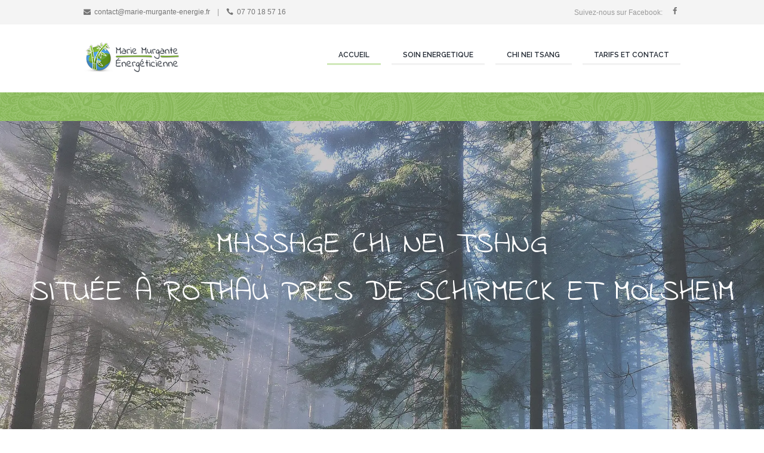

--- FILE ---
content_type: text/html; charset=UTF-8
request_url: https://www.marie-murgante-energie.fr/
body_size: 9407
content:
<!DOCTYPE html>
<html lang="fr-FR" class="scheme_original">

<head>
    <meta name="description" content="Magnétiseur, soin énergétique et massage chinois dans le Bas-Rhin proche de Schirmeck. Le soin énergétique, magnétisme et le massage Chi Nei Tsang s'appuient sur la médecine traditionnelle chinoise.">
    <meta name="keywords" content="positive, négative, corps, physique, émotionnel, maux, tête, braun, murgante, marie, énergétique, magnétisme, magnétiseur, soins, soin qi nei zhang, massage, massages, chi nei tschang, bien-être, détente, relaxation, énergie, maladie, thérapeute, tarifs, contact, spiritualité, prix, méridiens, méridien, digito-acupuncture, digito, acupuncture, émotions, douleurs, douleur, chronique, insomnie">
    
    <title>Magnétiseur énergéticienne près de Schirmeck et Molsheim - Marie Murgante</title>

    <meta name="viewport" content="width=device-width, initial-scale=1, maximum-scale=1">
    <meta http-equiv="Content-Type" content="text/html; charset=UTF-8" />
    <link rel='stylesheet' href='css/admin_icon.min.css' type='text/css' media='all' />
    <link rel='stylesheet' href='https://fonts.googleapis.com/css?family=Droid+Serif:400,400i,700,700i|Montserrat:400,700|Indie+Flower|Open+Sans:300,400,600,700,800|Raleway:100,200,300,300i,400,400i,500,600,700,700i,800,900&amp;subset=cyrillic,cyrillic-ext,greek,greek-ext,latin-ext,vietnamese' type='text/css' media='all' />
    <link rel='stylesheet' href='https://maxcdn.bootstrapcdn.com/font-awesome/4.3.0/css/font-awesome.min.css?ver=4.3.0' type='text/css' media='all' />
    <link rel='stylesheet' href='js/vendor/essgrid/esg.settings.css' type='text/css' media='all' />
    <link rel='stylesheet' href='js/vendor/revslider/rev.settings.css' type='text/css' media='all' />
    <link rel='stylesheet' href='css/fontello/css/fontello.css' type='text/css' media='all' />
    <link rel='stylesheet' href='css/style.css' type='text/css' media='all' />
    <link rel='stylesheet' href='css/core.animation.css' type='text/css' media='all' />
    <link rel='stylesheet' href='css/shortcodes.css' type='text/css' media='all' />
    <link rel='stylesheet' href='js/vendor/booked/booked.css' type='text/css' media='all' />
    <link rel='stylesheet' href='css/instagram-widget.css' type='text/css' media='all' />
    <link rel='stylesheet' href='css/skin.css' type='text/css' media='all' />
    <link rel='stylesheet' href='css/custom-style.css' type='text/css' media='all' />
    <link rel='stylesheet' href='css/responsive.css' type='text/css' media='all' />
    <link rel='stylesheet' href='css/skin.responsive.css' type='text/css' media='all' />
    <link rel='stylesheet' href='css/custom.responsive.css' type='text/css' media='all' />
    <link rel='stylesheet' href='js/vendor/grid.layout/grid.layout.min.css' type='text/css' media='all' />
    <link rel='stylesheet' href='css/core.messages.css' type='text/css' media='all' />
    <link rel='stylesheet' href='js/vendor/swiper/swiper.css' type='text/css' media='all' />
    <link rel='stylesheet' href='js/vendor/essgrid/lightbox.css' type='text/css' media='all' />
    <link rel='stylesheet' href='css/plugins.css' type='text/css' media='all' />
    <link rel='stylesheet' href='css/custom.css' type='text/css' media='all' />

    <!-- Favicons -->
    <link rel="apple-touch-icon" href="images/apple-touch-icon.png">
    <link rel="icon" href="images/favicon.png">
</head>

<body class="home page body_filled article_style_stretch scheme_original preloader top_panel_above sidebar_hide sidebar_outer_hide sc_responsive">
<div class="body_wrap">
    <div class="page_wrap">
        <div class="top_panel_fixed_wrap"></div>
        <header class="top_panel_wrap top_panel_style_4 scheme_original">
            <div class="top_panel_wrap_inner top_panel_inner_style_4 top_panel_position_above">
                <div class="top_panel_top">
                    <div class="content_wrap clearfix">
                        <div class="top_panel_top_contact_area"><a href="mailto:contact@marie-murgante-energie.fr"><span class="contact_icon icon-mail"></span>contact@marie-murgante-energie.fr</a></div>
                        <div class="top_panel_top_contact_area"><a href="tel:0770185716"><span class="contact_icon icon-icon_phone"></span>07 70 18 57 16</a></div>
                        <div class="top_panel_top_socials">
                            <span class="label">Suivez-nous sur Facebook: </span>
                            <div class="sc_socials sc_socials_type_icons sc_socials_shape_square sc_socials_size_tiny">
                                <div class="sc_socials_item">
                                    <a href="https://www.facebook.com/Marie-Murgante-%C3%A9nerg%C3%A9ticienne-116082676602183/" target="_blank" class="social_icons social_facebook">
                                        <span class="icon-facebook"></span>
                                    </a>
                                </div>
                            </div>
                        </div>
                    </div>
                </div>
                <div class="top_panel_middle">
                    <div class="content_wrap">
                        <div class="contact_logo">
                            <div class="logo">
                                <a href="/">
                                    <img src="images/Logo.png" class="logo_main" alt="" width="238" height="56">
                                    <img src="images/Logo.png" class="logo_fixed" alt="" width="238" height="56">
                                </a>
                            </div>
                        </div>
                        <div class="menu_main_wrap">
                            <nav class="menu_main_nav_area">
                                <ul class="menu_main_nav">
                                    <li class="current-menu-item"><a href="/">Accueil</a></li>
                                    <li class="menu-item"><a href="soin-energetique">Soin energetique</a></li>
                                    <li class="menu-item"><a href="chi-nei-tsang">Chi Nei Tsang</a></li>
                                    <li class="menu-item"><a href="tarifs-contact">Tarifs et contact</a></li>
                                </ul>
                            </nav>
                        </div>
                    </div>
                </div>
            </div>
        </header>
        <div class="header_mobile">
            <div class="content_wrap">
                <div class="menu_button icon-menu"></div>
                <div class="logo">
                    <a href="/">
                        <img src="images/Logo.png" class="logo_main" alt="" width="238" height="56">
                    </a>
                </div>
            </div>
            <div class="side_wrap">
                <div class="close">Fermer</div>
                <div class="panel_top">
                    <nav class="menu_main_nav_area">
                        <ul class="menu_main_nav">
                            <li class="current-menu-item"><a href="/">Accueil</a></li>
                            <li class="menu-item"><a href="soin-energetique">Soin energetique</a></li>
                            <li class="menu-item"><a href="chi-nei-tsang">Chi Nei Tsang</a></li>
                            <li class="menu-item"><a href="tarifs-contact">Tarifs et contact</a></li>
                        </ul>
                    </nav>
                </div>
                <div class="panel_middle">
                    <div class="contact_field contact_phone">
                        <span class="contact_icon icon-icon_phone"></span>
                        <span class="contact_label contact_phone"><a href="tel:0770185716">07 70 18 57 16</a></span>
                    </div>
                    <div class="contact_field contact_mail">
                        <span class="contact_icon icon-mail"></span>
                        <span class="contact_email"><a href="mailto:contact@marie-murgante-energie.fr">contact@marie-murgante-energie.fr</a></span>
                    </div>

                    <div class="contact_field contact_mail">
                        <span class="contact_icon icon-facebook"></span>
                        <span class="contact_email"><a target="_blank" href="https://www.facebook.com/Marie-Murgante-%C3%A9nerg%C3%A9ticienne-116082676602183/"> Facebook</a></span>
                    </div>
                </div>
            </div>
            <div class="mask"></div>
        </div>
        <div data-sc-full-width="true" data-sc-full-width-init="false" class="sc_row row sc_row-fluid sc_custom_1459609995583 inverse_colors">
            <div class="column sc_column_container sc_col-sm-12">
                <div class="sc_column-inner ">
                    <div class="wrapper">
                        <div class="sc_empty_space em_height_4">
                            <span class="sc_empty_space_inner"></span>
                        </div>
                    </div>
                </div>
            </div>
        </div>
        <div class="sc_row-full-width"></div>
        <section class="slider_wrap slider_fullwide">
            <div class="revslider_element content_element">
                <div id="rev_slider_1_1_wrapper" class="rev_slider_wrapper fullwidthbanner-container" style="background-color:rgb(241, 241, 241)">
                    <div id="rev_slider_1_1" class="rev_slider fullwidthabanner" data-version="5.2.6">
                        <ul>
                            <li data-index="rs-8" data-transition="curtain-1" data-slotamount="default" data-hideafterloop="0" data-hideslideonmobile="off" data-easein="default" data-easeout="default" data-masterspeed="300" data-thumb="images/Rectangle-1-copy-17-100x50.jpg" data-delay="9000" data-rotate="0" data-saveperformance="off" data-title="Slide" data-param1="" data-param2="" data-param3="" data-param4="" data-param5="" data-param6="" data-param7="" data-param8="" data-param9="" data-param10="" data-description="">
                                <img src="images/custom/background.webp" alt="" title="Rectangle 1 copy 17" width="1170" height="700" data-bgposition="center center" data-bgfit="cover" data-bgrepeat="no-repeat" class="rev-slidebg" data-no-retina>
                                <!--<<div class="tp-caption tp-resizeme" id="slide-4-layer-5" data-x="['center','center','center','center']" data-hoffset="['0','0','0','0']" data-y="['middle','middle','middle','middle']" data-voffset="['-117','-117','-117','-173']" data-width="none" data-height="none" data-whitespace="nowrap" data-transform_idle="o:1;" data-transform_in="x:-50px;opacity:0;s:1200;e:Power2.easeInOut;" data-transform_out="auto:auto;s:1000;" data-start="1000" data-responsive_offset="on">
                                <img src="images/Vector-Smart-Object-6.png" alt="" width="169" height="20" data-ww="['169px','169px','169px','169px']" data-hh="['20px','20px','20px','20px']" data-no-retina>
                                </div>!-->
                                <h1><div class="tp-caption black tp-resizeme" id="slide-1-layer-1" data-x="['center','center','center','center']" data-hoffset="['0','0','0','-1']" data-y="['middle','middle','middle','middle']" data-voffset="['-67','-67','-67','0']" data-fontsize="['50','40','35','30']" data-lineheight="['80','80','60','55']" data-width="['none','none','none','600']" data-height="none" data-whitespace="['nowrap','nowrap','nowrap','normal']" data-transform_idle="o:1;" data-transform_in="y:[-100%];z:0;rX:0deg;rY:0;rZ:0;sX:1;sY:1;skX:0;skY:0;s:2500;e:Power3.easeInOut;" data-transform_out="auto:auto;s:1000;" data-mask_in="x:0px;y:0px;s:inherit;e:inherit;" data-mask_out="x:0;y:0;s:inherit;e:inherit;" data-start="1000" data-splitin="none" data-splitout="none" data-responsive_offset="on">Magnétiseur énergéticienne Bas-Rhin</br>Massage Chi Nei Tsang<br>située à <b>Rothau</b> près de <b>Schirmeck et Molsheim</b></div></h1>
                                <!--<div class="tp-caption black tp-resizeme" id="slide-4-layer-3" data-x="['center','center','center','center']" data-hoffset="['0','0','0','0']" data-y="['middle','middle','middle','middle']" data-voffset="['61','61','61','61']" data-fontsize="['17','17','17','20']" data-lineheight="['30','30','30','25']" data-width="['none','none','none','600']" data-height="none" data-whitespace="['nowrap','nowrap','nowrap','normal']" data-transform_idle="o:1;" data-transform_in="y:50px;opacity:0;s:2500;e:Power3.easeInOut;" data-transform_out="auto:auto;s:1000;" data-start="1000" data-splitin="none" data-splitout="none" data-responsive_offset="on">Accordez-vous un instant de détente pour un équilibrage de votre corps physique et émotionnel.</div>!-->
                            </li>
                        </ul>
                        <div class="tp-bannertimer tp-bottom"></div>
                    </div>
                </div>
            </div>
        </section>

        <div class="page_content_wrap page_paddings_no">
            <div class="content_wrap">
                <div class="content">
                    <article class="post_item post_item_single page">
                        <section class="post_content">
                            <div data-sc-full-width="true" data-sc-full-width-init="false" class="sc_row row" style="background-color:rgb(241, 241, 241)">
                                <div class="column sc_column_container sc_col-sm-12">
                                    <div class="sc_column-inner ">
                                        <div class="wrapper">
                                            <div class="sc_empty_space em_height_2">
                                                <span class="sc_empty_space_inner"></span>
                                            </div>

                                            <div id="sc_services_809_wrap" class="sc_services_wrap">
                                                <div id="sc_services_809" class="sc_services sc_services_style_services-1 sc_services_type_images cu_fullwidth">
<!--
                                                    <div class="sc_infobox sc_infobox_style_info sc_infobox_iconed icon-ray">
                                                        <div class="text_column content_element ">
                                                            <div class="wrapper">
                                                                <p>COVID-19: Le cabinet est ouvert, les mesures sanitaires continuent à être appliquées.</p>
                                                            </div>
                                                        </div>
                                                    </div>
-->
                                                    <div class="sc_empty_space em_height_3">
                                                        <span class="sc_empty_space_inner"></span>
                                                    </div>

                                                    <h2 class="sc_services_title sc_item_title" style="font-family: Indie Flower; text-transform: none !important;">Marie Murgante<br>Praticienne en énergie et digito-acupuncture</h2>
                                                    <div style="text-align:left" class="sc_services_descr sc_item_descr">
                                                        <!--<h5 style="text-align:center">Accordez-vous un instant de détente pour un équilibrage de votre corps physique et émotionnel.</h5><br>-->
                                                        Mon cabinet se trouve dans la Vallée de la Bruche à <b>Rothau</b> dans le <b>Bas-Rhin</b> à 45 minutes de <b>Strasbourg</b> et à 30 minutes de <b>Saint-Dié-des-Vosges</b>.<br>
                                                        Mes soins concernent les adultes jeunes ou moins jeunes, les adolescents, les enfants, les nourrissons et les animaux.<br>
                                                        <br>
                                                        Ma démarche de soin à but thérapeutique dans le cadre de la médecine énergétique traditionnelle chinoise, consiste à aider le patient à la prise de conscience des mécanismes de santé et de la maladie:
                                                        Il est partenaire de soin en se l'appropriant et en le conscientisant. Il le fait sien.<br>
                                                        <br>
                                                        Je suis à l'écoute du patient sans jugement. Je prends connaissance de ses maux, sa pathologie, son état émotionnel et son hygiène de vie (alimentation, sommeil, exercice physique...).<br>
                                                        Cette prise en soin se passe dans un cadre accueillant, une ambiance chaleureuse, bienveillante et sur un fond de musique relaxante.<br>
                                                        <br>
                                                        <figure style="text-align:center">
                                                            <img src="images/dummy.webp" alt="" />
                                                        </figure>
                                                        <h2 class="sc_services_title sc_item_title" style="font-family: Indie Flower; text-transform: none !important;">Praticienne Magnétiseur</h2>
                                                        Les évènements difficiles et douloureux que nous subissons dans notre existance font que des émotions négatives s'installent sur nos viscères puis nos organes voir sur notre structure osseuse.
                                                        C'est  ce qu'on appelle la mémoire tissulaire neuromusculaire osseuse, faciale, tendineuse, viscérale et des organes. Mais aussi fluidique c'est à dire le sang, la lymphe, le liquide céphalo-rachidien.<br>
                                                        Chaque être humain fonctionne différement par rapport à la délivrance personnelle de ses émotions. Par défaut de cette délivrance la maladie peut alors s'installer.
                                                        Elle sera source de blocages énergétiques qui entravera le bon fonctionnement du corps.
                                                        Cette maladie est une déprogramation de l'information génétique de la cellule.
                                                        En vous faisant partenaire de soin, je peux avec votre aide, reprogrammer l'information au coeur de la cellule c'est à dire qu'elle retrouve sa fonction initiale.
                                                        <br>
                                                        <br>
                                                        Exemples:
                                                        <ul>
                                                        <li>L'estomac retrouve sa fonction initiale de bonne digestion, il n'est plus source d'angoisse.</li>
                                                        <li>Les crampes intestinales, la constipation, les problèmes de vessie, pressions et mictions excéssives (origine non bactérienne) retrouvent une normalité, un équilibre, 
                                                        et s'intègrent dans une homéosotasie générale.</li>
                                                        <li>Les sciatiques atypiques et les dorsalgies sont traitées dans le même ésprit.</li>
                                                        <li>Le neurovégétatif et le subconscient s'appaisent, le stress, les maux de tête, les migraines s'atténuent, disparaissent. Le calme mental revient.</li>
                                                        <li>Les douleurs ostéoarticulaires se résorbent.</li>
                                                        <li>Les fluides et les liquides du corps recirculent. Le corps retrouve son rythme, sa vitalité.</li>
                                                        <li>La fatigue et les insomnies disparaissent.</li>
                                                        <li>Le moral s'en trouve bien meilleur, l'état dépressif, les angoisses et les peurs diminuent au fils des séances.</li>
                                                        <li>Les problèmes de peau tel que l'excéma, le zona, les brûlures, les démangeaisons, les rougeurs, certains psoriasis, les verrues regressent en leurs retirant le feu, leur état inflamatoire qui les caractérisent.</li>
                                                        <li>Le sportif souffrant de troubles musculosqueletiques voit ses performances s'améliorer.</li>
                                                        <li>La qualité de vie de nos séniors souvent troublée par des désordres fonctionnels se trouve elle aussi en amélioration.</li>
                                                        <li>Soin d'accompagnement de fin de vie.</li>
                                                        <li>Soins de confort post-chimiothérapie et radiothérapie en coupant le feu (calmer les douleurs causées par l'état inflamatoire suite aux traitements médicaux des cancers).</li>
                                                        </ul>
                                                        <br>
                                                        Trés souvent je propose l'association du soin magnétique et énergétique avec imposition des mains et digitopuncture ou acupressure et le massage Chi Nei Tsang 
                                                        (massage du ventre dans le cadre de la médecine traditionnelle chinoise, également orthographié <a href="qi-nei-zhang" target="_blank">Qi Nei Zhang</a>).
                                                        <br>
                                                        C'est suivant la pathologie et la profondeur émotionnelle installée que j'agis afin de bien cerner la mécanique mentale et les blocages du patient et de libérer en conséquences
                                                        dés la première séance les maux chroniques et les mémoires profondes des blessures émotionnelles.
                                                        <br>
                                                        <br>
                                                        <br>
                                                        <h2 class="sc_services_title sc_item_title" style="font-family: Indie Flower; text-transform: none !important;">Autres soins</h2>
                                                        <h5>Les soins familiaux:</h5>
                                                        J'interviens également en soins énergétiques sur les difficultés relationnelles parents enfants. 
                                                        C'est à dire que je vous propose en parallèle du soin énergétique un accompagnement et un soutien à la parentalité.
                                                        <ul>
                                                        <li>Difficultés de positionnement ou de communication avec l'enfant. Les pleurs du nourrisson. Problématiques ou difficultés liées au sommeil, aux cauchemars, aux peurs, aux angoisses, à l'agitation excessive, à l'alimentation, aux colères, à l'énurésie (pipi au lit).</li>
                                                        <li>Besoin d'écoute et d'échanger sur les choix éducatifs, sur le développement psychomoteur et psychoaffectif de l'enfant.</li>
                                                        <li>Difficultés de positionnement dans les familles, recomposées, monoparentales, homoparentales, multiculturelles et adoptives.</li>
                                                        <li>Difficultés de positionnement du grand parent quand le parent de l'enfant est absent ou indisponible.</li>
                                                        <li>Prise de conscience des traumatismes familiaux transgénérationnels: travail sur la libération des mémoires profondes des blessures émotionnelles de l'enfance (tristesse, colère, dépendance et insécurité affective, souffrances physiques et psychiques).</li>
                                                        </ul>
                                                        
                                                        <h5>Séances mieux-être au travail:</h5>
                                                        <ul>
                                                        <li>Mon accompagnement concerne aussi les structures d'accueil du jeune enfant; les assitantes maternelles en maisons et relais d'assitantes maternelles (MAM, RAM), les crèches familiales, micro-crèches et assistantes maternelles du secteur privé.</li>
                                                        <li>Accompagnement des groupes pluridisciplinaires de professionnels de la petite enfance. Soutien à la réflexivité
                                                        des équipes et des moyens d'actions à mettre en oeuvres face aux différentes
                                                        problématiques. Prise de recul, savoir se mettre en position d'observateur face au stress
                                                        rencontré dans le quotidien.
                                                        <br>
                                                        Méditation et relaxation en fin de séances.
                                                        </li>

                                                        </ul>

                                                        <h5>Les soins aux animaux:</h5>
                                                        Mes soins en magnétisme et en énergie s'appliquent également à nos amis les animaux.
                                                        <ul>
                                                        <li>Nous pouvons les aider en soulageant leurs douleurs, leurs pathologies: problèmes neuromusculaires (tendinites, rhumatismes), urinaires, digestifs, de diarrhées, de peau, de poils, etc...</li>
                                                        <li>Nous pouvons les soulager suite à une opération. Réduire les troubles emotionnels, anxieux, voir d'agressivité.</li>
                                                        <li>Accompagner l'animal en fin de vie.</li>
                                                        <li>Suite à une pathologie, améliorer la vitalité et la mobilité de l'animal sportif en complicité de jeu avec son maître (ex: le chien, le chat, le lapin, le cheval...) mais aussi la relation maître animal.</li>
                                                        </ul>
                                                        <h5>Les soins en magnétisme à distance :</h5>
                                                        Le soin en magnétisme à distance est possible en cas d'urgence et quand il vous est impossible de vous déplacer. Où tout simplement pour les adeptes de soins à distance.<br>
                                                        Cela conçerne les douleurs diverses, les angoisses, les insomnies, les dépressions, les brûlures, le coup de soleil, etc...<br>
                                                        Je traite la personne ou l'animal par visualisation sur photo et sur l'organe cible en fonction des sympôtmes décrits.<br>
                                                        <br>
                                                        Pour informations, les ondes magnétiques naturelles pendant le travail à distance fonctionnent comme les ondes Wifi.
                                                        Elles permettent de circuler jusqu'à vous, même si vous êtes géographiquement lointain, comme le son qui circule dans le vide et parvient jusqu'à vos oreilles.
                                                        Les ondes magnétiques naturelles sont faites d'atomes et d'électrons libres circulant dans l'air. 
                                                        Ces dernières entrent en contact avec tous les atomes et électrons composants votre corps. 
                                                        Il y a ainsi communication et échanges de données vibratoires.<br>
                                                        <br>
                                                        Je ressents ces vibrations, ces énergies bloquées, ce qui me permet d'arriver à une harmonisation de votre corps physique et émotionnel, et part de là, diminuer, 
                                                        voire faire disparaître les douleurs qui vous accablent.<br>
                                                        <br>
                                                        Me contacter vocalement par téléphone puis m'envoyer une photo de votre personne ou de votre enfant ou de votre animal.
                                                        <h2 class="sc_services_title sc_item_title" style="font-family: Indie Flower; text-transform: none !important;"></h2>
                                                        Chaque patient fonctionne différement au niveau des réactions post soin. Un temps de récupération est quelques fois nécessaire.
                                                        C'est à dire que la personne peut se sentir fatiguée, courbaturée, que sa pathologie se manifeste ponctuellement de facon exacerbée. La réaction est plutôt bénéfique, voire nécessaire.
                                                        Cela signifie que la maladie et les énergies négatives quittent le corps peu à peu. L'état de santé de la personne s'améliore pour aller vers la guérison.
                                                        Dans cette évolution nous pouvons ainsi vivre en harmonie avec nous même.
                                                        Et, quand nous sommes en harmonie avec nous même nous le sommes également avec les autres personnes qui nous entourent.
                                                        Mais aussi avec notre environnement, notre lieu de vie, de travail, les animaux, la nature et l'univers.
                                                        <br>
                                                        <br>
                                                        Dans une démarche de pérénnité, je propose le suivi du patient post soin par mail ou par sms.
                                                        Il peut alors s'il le souhaite me communiquer les améliorations et les éventuels questionnements.<br>
                                                        <br>
                                                        Votre santé est précieuse, elle vous mène au bonheur ! Alors n'attendez plus pour prendre soin de vous ! Et prenez rendez-vous au <i class="demo-icon icon-phone"></i> <a href="tel:0770185716">07 70 18 57 16</a><br>
                                                        <br>
                                                        Soins énergétiques, digitopuncture et Chi Nei Tsang pris en charge par certaines mutuelles avec l'option médecines douces. Les soins ne dispensent pas de l'avis médical allopathique, mais ils contribuent à un mieux être.<br>

                                                    </div>
                                                    <div class="sc_columns columns_wrap">
                                                        <div class="column-1_3 column_padding_bottom">
                                                            <div id="sc_services_809_1" class="sc_services_item">
                                                                <div class="sc_services_item_featured post_featured">
                                                                    <div class="post_thumb" data-image="images/custom/energetique-thumb.webp">
                                                                        <a class="hover_icon hover_icon_link" href="soin-energetique">
                                                                            <img alt="" src="images/custom/energetique-thumb.webp">
                                                                        </a>
                                                                    </div>
                                                                </div>
                                                                <div class="sc_services_item_content">
                                                                    <h6 class="sc_services_subtitle sc_item_subtitle">
                                                                        Le soin
                                                                    </h6>
                                                                    <h4 class="sc_services_item_title">
                                                                        ENERGETIQUE
                                                                    </h4>
                                                                    <div class="sc_services_item_description">
                                                                        <a href="soin-energetique" class="sc_services_item_readmore sc_button sc_button_style_filled sc_button_size_medium">
                                                                            <div>
                                                                                <span class="first">Plus d'informations</span>
                                                                                <span class="second">Cliquez ici</span>
                                                                            </div>
                                                                        </a>
                                                                    </div>
                                                                </div>
                                                            </div>
                                                        </div>
                                                        <div class="column-1_3 column_padding_bottom">
                                                            <div class="sc_services_item">
                                                                <div class="sc_services_item_featured post_featured">
                                                                    <div class="post_thumb" data-image="images/custom/qi-nei-thumb.webp">
                                                                        <a class="hover_icon hover_icon_link" href="qi-nei-zhang">
                                                                            <img alt="" src="images/custom/qi-nei-thumb.webp">
                                                                        </a>
                                                                    </div>
                                                                </div>
                                                                <div class="sc_services_item_content">
                                                                    <h6 class="sc_services_subtitle sc_item_subtitle">
                                                                        Le massage
                                                                    </h6>
                                                                    <h4 class="sc_services_item_title">
                                                                        Chi Nei Tsang
                                                                    </h4>
                                                                    <div class="sc_services_item_description">
                                                                        <a href="chi-nei-tsang" class="sc_services_item_readmore sc_button sc_button_style_filled sc_button_size_medium">
                                                                            <div>
                                                                                <span class="first">Plus d'informations</span>
                                                                                <span class="second">Cliquez ici</span>
                                                                            </div>
                                                                        </a>
                                                                    </div>
                                                                </div>
                                                            </div>
                                                        </div>
                                                        <div class="column-1_3 column_padding_bottom">
                                                            <div id="sc_services_809_3" class="sc_services_item">
                                                                <div class="sc_services_item_featured post_featured">
                                                                    <div class="post_thumb" data-image="images/custom/custom/contact-thumb.webp">
                                                                        <a class="hover_icon hover_icon_link" href="tarifs-contact">
                                                                            <img alt="" src="images/custom/contact-thumb.webp">
                                                                        </a>
                                                                    </div>
                                                                </div>
                                                                <div class="sc_services_item_content">
                                                                    <h6 class="sc_services_subtitle sc_item_subtitle">
                                                                        Coordonnées
                                                                    </h6>
                                                                    <h4 class="sc_services_item_title">
                                                                        TARIFS ET CONTACT
                                                                    </h4>
                                                                    <div class="sc_services_item_description">
                                                                        <a href="tarifs-contact" class="sc_services_item_readmore sc_button sc_button_style_filled sc_button_size_medium">
                                                                            <div>
                                                                                <span class="first">Plus d'informations</span>
                                                                                <span class="second">Cliquez ici</span>
                                                                            </div>
                                                                        </a>
                                                                    </div>
                                                                </div>
                                                            </div>
                                                        </div>
                                                    </div>
                                                </div>
                                            </div>
                                            <div class="sc_empty_space em_height_6">
                                                <span class="sc_empty_space_inner"></span>
                                            </div>
                                        </div>
                                    </div>
                                </div>
                            </div>
                            <div class="sc_row-full-width"></div>
                        </section>
                    </article>
                </div>
            </div>
        </div>
        
        <div data-sc-full-width="true" data-sc-full-width-init="false" class="sc_row row sc_row-fluid sc_custom_1459609995583 inverse_colors">
            <div class="column sc_column_container sc_col-sm-12">
                <div class="sc_column-inner ">
                    <div class="wrapper">
                        <div class="sc_empty_space em_height_4">
                            <span class="sc_empty_space_inner"></span>
                        </div>
                    </div>
                </div>
            </div>
        </div>
        <div class="sc_row-full-width"></div>

        <!--Footer Starts-->
        <footer class="footer_wrap widget_area scheme_original">
            <div class="footer_wrap_inner widget_area_inner">
                <div class="content_wrap">
                    <div class="columns_wrap">
                        <aside class="column-1_3 widget widget_socials">
                            <div class="widget_inner">
                                <div class="logo">
                                    <a href="/">
                                        <img src="images/logo_dark.png" class="logo_main" alt="" width="195" height="51">
                                    </a>
                                </div>
                                <div class="logo_descr"><b>Magnétiseur</b>, soin énergétique et massage chinois dans le Bas-Rhin proche de Schirmeck. <br>Suivez votre chemin de vie en écoutant votre guide intérieur.</div>
                            </div>
                        </aside>
                        <aside class="column-1_3 widget widget_text">
    <h5 class="widget_title">CONTACT</h5>
    <div class="textwidget">
        <ul class="sc_list_style_iconed ">
            <li>
                <span class="sc_list_icon icon-icon_pin"></span><a target="_blank" href="https://g.page/murgante-energie?share">28 Grand Rue, 67570 Rothau</a>
            </li>
            <li>
                <span class="sc_list_icon icon-facebook"></span>Suivez-nous sur <a target="_blank" href="https://www.facebook.com/Marie-Murgante-%C3%A9nerg%C3%A9ticienne-116082676602183/">Facebook</a>
            </li>
            <li>
                <span class="sc_list_icon icon-icon_phone"></span><a href="tel:0770185716">07 70 18 57 16</a>
            </li>
            <li>
                <span class="sc_list_icon icon-icon_mail"></span><a href="mailto:contact@marie-murgante-energie.fr">contact@marie-murgante-energie.fr</a>
            </li>
            <li>
                <span class="sc_list_icon icon-clock"></span>Consultations uniquement sur rendez-vous.
                <!-- Lundi, Mercredi, Jeudi et Vendredi de 10h à 19h et Samedi de 10h à 13h !-->
            </li>
        </ul>
    </div>
</aside>                        <aside class="column-1_3 widget widget_text">
                            <blockquote class="sc_quote" style="font-size:1.0em; background-color:rgba(1, 1, 1, 0.0);">
                                    <p>
                                        "Pour la médecine orientale la maladie témoigne d'un obstacle à la réalisation du chemin de vie.
                                        La conscience exprime ainsi par des troubles énergétiques générateurs de maladie les entraves à son plein épanouissement"
                                    </p>
                                    <p class="sc_quote_title">Dr. Thierry Médynski</p>
                            </blockquote>
                        </aside>
                    </div>
                </div>
            </div>
        </footer>
        <div class="copyright_wrap copyright_style_socials scheme_original">
            <div class="copyright_wrap_inner">
                <div class="content_wrap">
                    <div class="copyright_text">
                        <p>
                            Marie Murgante Energie © 2026 Tous droits réservés | Siret: 853 559 839 00016 | Site réalisé par nos soins. 
                        </p>
                    </div>
                </div>
            </div>
        </div>
        <!--Footer ends-->

    </div>
</div>
<a href="#" class="scroll_to_top icon-up" title="Remonter la"></a>

<script type='text/javascript' src='js/vendor/jquery/jquery.js'></script>
<script type='text/javascript' src='js/vendor/jquery/jquery-migrate.min.js'></script>
<script type='text/javascript' src='js/vendor/essgrid/lightbox.js'></script>
<script type='text/javascript' src='js/vendor/essgrid/jquery.themepunch.tools.min.js'></script>
<script type='text/javascript' src='js/vendor/essgrid/jquery.themepunch.essential.min.js'></script>
<script type='text/javascript' src='js/vendor/revslider/jquery.themepunch.revolution.min.js'></script>
<script type="text/javascript" src="js/vendor/revslider/extensions/revolution.extension.slideanims.min.js"></script>
<script type="text/javascript" src="js/vendor/revslider/extensions/revolution.extension.actions.min.js"></script>
<script type="text/javascript" src="js/vendor/revslider/extensions/revolution.extension.layeranimation.min.js"></script>
<script type="text/javascript" src="js/vendor/revslider/extensions/revolution.extension.navigation.min.js"></script>
<script type='text/javascript' src='js/vendor/modernizr.min.js'></script>
<script type='text/javascript' src='js/custom/custom.js'></script>
<script type='text/javascript' src='js/vendor/superfish.js'></script>
<script type='text/javascript' src='js/vendor/jquery.slidemenu.js'></script>
<script type='text/javascript' src='js/custom/core.utils.js'></script>
<script type='text/javascript' src='js/custom/core.init.js'></script>
<script type='text/javascript' src='js/custom/theme.init.js'></script>
<script type='text/javascript' src='js/vendor/social-share.js'></script>
<script type='text/javascript' src='js/custom/theme.shortcodes.js'></script>
<script type='text/javascript' src='js/custom/core.messages.js'></script>
<script type='text/javascript' src='js/vendor/grid.layout/grid.layout.min.js'></script>
<script type='text/javascript' src='js/vendor/swiper/swiper.js'></script>
<script type='text/javascript' src='js/vendor/isotope/isotope.min.js'></script>
</body>

</html>

--- FILE ---
content_type: text/css
request_url: https://www.marie-murgante-energie.fr/css/style.css
body_size: 23314
content:
@charset 'utf-8';
/*
Project:		Jacqueline HTML
Version:		1.2.1
Last change:	20/12/2017
Assigned to:	ThemeREX
Primary use:	Health & Beauty 
*/

/* TABLE OF CONTENTS:

1. Reset tags
2. Default tag's settings
3. Form fields settings
4. WP styles and Screen readers
5. Theme grid
6. Page layouts
7. Section's decorations
   7.1 Header
   7.2 Main Slider
   7.3 Page top: page title and breadcrumbs
   7.4 Main content wrapper
   7.5 Post Formats
   7.6 Post Layouts
   7.7 Paginations
8. Single page parts
   8.1 Attachment and Portfolio post navigation
   8.2 Reviews block
   8.3 Post author
   8.4 Comments
   8.5 Page 404
   8.8 Team member
9. Sidebars
10. Footer areas
11. Utils
12. Registration and Login popups
13. Third part plugins
14. Predefined classes for users
15. Custom font-family

-------------------------------------------------------------- */


/*------------------------------------------------------------------
# [Color codes]

# Text: #757575
# Dark text: #323232
# Link text: #f9a392
# Hover text: #8ed4cc
# */

/* 1. Reset tags
-------------------------------------------------------------- */
html, body, div, span, applet, object, iframe, h1, h2, h3, h4, h5, h6, p, blockquote, pre, a, 
abbr, acronym, address, big, cite, code, del, dfn, em, font, ins, kbd, q, s, samp, 
small, strike, strong, sub, sup, tt, var, dl, dt, dd, ol, ul, li, fieldset, form, 
label, legend, input, textarea, button, table, caption, tbody, tfoot, thead, tr, th, td, article, aside, address, section, video, audio {
    font-family: inherit;
    font-size: 100%;
    font-style: inherit;
    font-weight: inherit;
    line-height: inherit;
    border: 0;
    outline: 0;
    -webkit-font-smoothing: antialiased;
    -ms-word-wrap: break-word;
    word-wrap: break-word;
}
html,
body {
    margin: 0;
    padding: 0;
    width: 100%;
    line-height: 150%;
}
html {
    height: 100%;
    font-size: 100%;
    overflow-y: scroll!important;
    overflow-x: hidden;
    -webkit-text-size-adjust: 100%;
    -ms-text-size-adjust: 100%;
    -webkit-tap-highlight-color: rgba(0, 0, 0, 0);
}
body {}

/* 2. Default tag's settings
-------------------------------------------------------------- */
body {
    text-rendering: optimizeLegibility;
}
article, aside, details, figcaption, figure, footer, header, hgroup, nav, section {
    display: block;
}
h1, h2, h3, h4, h5, h6 {
    line-height: 120%;
}
h1, h2, h3, h4, h5, h6, p, ul, ol, dl, blockquote, address {
    margin: 0;
}
h1+h2, h1+h3, h1+h4, h1+h5, h1+h6, h2+h3, h2+h4, h2+h5, h2+h6, h3+h4, h3+h5, h3+h6, h4+h5, h4+h6, h5+h6 {
    margin-top: 0;
}
h1,
h2,
h3,
h4,
h5 {
    text-transform: uppercase;
    letter-spacing: 0.05em;
}
dt,
b,
strong {
    font-weight: 500;
}
p,
ul,
ol,
dl,
blockquote,
address {
    margin-bottom: 1.5em;
}
li>ol,
li>ul {
    margin-bottom: 0;
}
ul.sc_list>li,
ol.sc_list>li,
dl>dd {
    margin-bottom: 1.2em;
}
li>ul,
li>ol,
dd>dl {
    margin-top: 0.5em;
}
li>p {
    margin-bottom: 0;
}
li>p+p {
    margin-top: 0.5em;
}
ol,
ul {
    padding-left: 1.5em;
}
a {
    text-decoration: none;
    background: transparent;
}
a,
a:hover,
a:focus,
a:active {
    outline: 0;
}
a img {
    border: none;
}
a,
button {
    -webkit-transition: all 0.3s ease 0s;
    -moz-transition: all 0.3s ease 0s;
    -ms-transition: all 0.3s ease 0s;
    -o-transition: all 0.3s ease 0s;
    transition: all 0.3s ease 0s;
}
:active,
:focus {
    outline: 0;
}
table {
    border-collapse: collapse;
    border-spacing: 0;
    width: 100%;
}
tr+tr {
    border-top: 1px solid;
}
td,
th {
    border: none;
    padding: 1em 0;
}
caption,
th {
    font-weight: bold;
    text-align: center;
}
body[class*="woocommerce-"] table th,
body[class*="woocommerce-"] table td {
    border-width: 0;
}
blockquote:before,
blockquote:after,
q:before,
q:after {
    content: "";
}
blockquote,
q {
    quotes: "" "";
}
dt {
    font-weight: bold;
}
dd {
    margin-left: 1.5em;
}
b,
strong {
    font-weight: bold;
}
dfn,
cite,
em,
i {
    font-style: italic;
}
blockquote {
    padding: 0.7em;
}
pre,
code,
kbd,
tt,
var,
samp {
    font-family: "Courier New", Courier, monospace;
    font-size: 1em;
}
pre {
    overflow: auto;
    max-width: 100%;
}
abbr,
acronym {
    border-bottom: 1px dotted;
    cursor: help;
}
mark,
ins {
    background-color: transparent;
    text-decoration: none;
    font-style: italic;
    font-weight: bold;
}
sup,
sub {
    font-size: 75%;
    height: 0;
    line-height: 0;
    position: relative;
    vertical-align: baseline;
}
sup {
    bottom: 1ex;
}
sub {
    top: .5ex;
}
small {
    font-size: 75%;
}
big {
    font-size: 125%;
}
[hidden],
template {
    display: none;
}
hr {
    -moz-box-sizing: content-box;
    box-sizing: content-box;
    height: 0;
}
img {
    max-width: 100%;
    height: auto;
    vertical-align: top;
}
figure,
.wp-caption-overlay .wp-caption {
    border: 0;
    margin: 0;
    padding: 0;
    overflow: hidden;
    position: relative;
    max-width: 100%;
}
figure figcaption,
.wp-caption-overlay .wp-caption .wp-caption-text,
.wp-caption-overlay .wp-caption .wp-caption-dd {
    -webkit-transition: all ease-in-out .3s;
    -moz-transition: all ease-in-out .3s;
    -ms-transition: all ease-in-out .3s;
    -o-transition: all ease-in-out .3s;
    transition: all ease-in-out .3s;
    position: absolute;
    bottom: 0;
    right: 0;
    left: 0;
    margin-bottom: 0;
    text-align: center;
    padding: 0.924em 0.2em;
    font-size: 1em;
    line-height: 1.3em;
}
figure:hover figcaption,
.wp-caption-overlay .wp-caption:hover .wp-caption-text,
.wp-caption-overlay .wp-caption:hover .wp-caption-dd {
    margin-bottom: -5em!important;
}
svg:not(:root) {
    overflow: hidden;
}
audio,
canvas,
progress,
video {
    display: inline-block;
    vertical-align: baseline;
}
audio:not([controls]) {
    display: none;
    height: 0;
}
iframe,
video,
embed {
    max-width: 100%;
    min-height: 100px;
    vertical-align: top;
}
.me-cannotplay {
    overflow: hidden;
}
.me-plugin {
    position: absolute;
    height: 0;
    width: 0;
}
[class^="icon-"]:before,
[class*=" icon-"]:before {
    line-height: inherit;
    font-weight: inherit;
    font-size: inherit;
    width: auto;
    margin: 0;
}

/* 3. Form fields settings
-------------------------------------------------------------- */
button,
input,
optgroup,
select,
textarea {
    font-family: inherit;
    font-size: 1em;
    line-height: 1.2857em;
    margin: 0;
    vertical-align: baseline;
}
button,
input {
    line-height: normal;
}
button {
    overflow: visible;
}
button,
.sc_button,
input[type="button"],
input[type="reset"],
input[type="submit"] {
    -webkit-appearance: none;
    cursor: pointer;
	border-radius: 0;
}
button[disabled],
html input[disabled] {
    cursor: default;
}
button::-moz-focus-inner,
input::-moz-focus-inner {
    border: 0;
    padding: 0;
}
textarea,
select,
input[type="text"],
input[type="tel"],
input[type="number"],
input[type="email"],
input[type="password"],
input[type="search"],
input[type="checkbox"],
input[type="radio"] {
    -webkit-box-sizing: border-box;
    -moz-box-sizing: border-box;
    box-sizing: border-box;
}
input[type="checkbox"],
input[type="radio"] {
    padding: 0;
}
input[type="number"]::-webkit-inner-spin-button,
input[type="number"]::-webkit-outer-spin-button {
    height: auto;
}
input[type="search"] {
    -webkit-appearance: none;
    -webkit-appearance: textfield;
}
input[type="search"]::-webkit-search-cancel-button,
input[type="search"]::-webkit-search-decoration {
    -webkit-appearance: none;
}
button::-moz-focus-inner,
input::-moz-focus-inner {
    border: 0;
    padding: 0;
}
input[type="text"],
input[type="tel"],
input[type="number"],
input[type="email"],
input[type="password"],
input[type="search"],
select,
textarea {
    max-width: 100%;
    -webkit-appearance: none;
    -moz-appearance: none;
    outline: none;
    resize: none;
    padding: 1.154em 1.9em 1.154em 1.307em;
    border: 2px solid;
    -webkit-box-sizing: border-box;
    -moz-box-sizing: border-box;
    box-sizing: border-box;
    -webkit-transition: all ease .3s;
    -moz-transition: all ease .3s;
    -ms-transition: all ease .3s;
    -o-transition: all ease .3s;
    transition: all ease .3s;
    border-radius: 0;
}
button::-moz-focus-inner {
    border: 0;
}
button:focus,
input[type="text"]:focus,
input[type="tel"]:focus,
input[type="email"]:focus,
input[type="password"]:focus,
input[type="search"]:focus,
select,
textarea:focus {
    outline: none;
}
textarea {
    overflow: auto;
    vertical-align: top;
    min-height: 8em;
}
label.required:after {
    content: '*';
    display: inline-block;
    vertical-align: text-top;
    font-size: 80%;
    color: #da6f5b;
}

/* 4. WP styles and Screen readers
-------------------------------------------------------------- */
.screen-reader-text {
    clip: rect(1px, 1px, 1px, 1px);
    position: absolute!important;
}
.screen-reader-text:hover,
.screen-reader-text:active,
.screen-reader-text:focus {
    display: block;
    top: 5px;
    left: 5px;
    width: auto;
    height: auto;
    padding: 1em 1.5em;
    font-size: 0.85em;
    line-height: normal;
    color: #21759b;
    background-color: #f1f1f1;
    border-radius: 3px;
    box-shadow: 0 0 2px 2px rgba(0, 0, 0, 0.6);
    clip: auto!important;
    text-decoration: none;
    z-index: 100000;
}
.alignleft {
    display: inline-block;
    float: left;
    margin-right: 2em;
    margin-top: 1em;
    margin-bottom: 1em;
}
.alignright {
    display: inline-block;
    float: right;
    margin-left: 2em;
    margin-top: 1em;
    margin-bottom: 1em;
}
.aligncenter {
    clear: both;
    display: block!important;
    margin-left: auto!important;
    margin-right: auto!important;
    margin-top: 1em;
    margin-bottom: 1em;
    text-align: center;
}
.sticky {
    position: relative;
}
.sticky .sticky_label {
    position: absolute;
    right: 0;
    top: 0;
    width: 3em;
    height: 3em;
    background-image: url(images/sticky.png);
    background-repeat: no-repeat;
    background-position: right top;
    background-size: 3em 3em;
}
.gallery-caption {}.bypostauthor {}.wp-caption {
    position: relative;
    overflow: hidden;
    max-width: 100%;
}
.wp-caption a[class*="magnific"],
.wp-caption a[class*="prettyPhoto"] {
    display: block;
}
.wp-caption a[class*="magnific"] img,
.wp-caption a[class*="prettyPhoto"] img {
    vertical-align: top;
}
.wp-caption .wp-caption-text,
.wp-caption .wp-caption-dd {
    padding: 0.5em 0 2em;
    font-size: 0.75em;
    line-height: 16px;
    font-style: italic;
    text-align: center;
}
.gallery {
    margin: 0 -5px;
}
.gallery .gallery-item a {
    display: block;
}
.gallery .gallery-item a img {
    border: none!important;
    display: block;
    width: 100%;
}
.gallery .gallery-item .gallery-icon {
    margin: 0 5px;
}
.gallery .gallery-item .gallery-caption {
    line-height: 100%;
    margin: 0;
    padding: 6px 6px 0;
    font-size: 0.875em;
}
.gallery.gallery-columns-9 .gallery-item {
    width: 11.1111%!important;
}
.gallery.gallery-columns-8 .gallery-item {
    width: 12.5%!important;
}
.gallery.gallery-columns-7 .gallery-item {
    width: 14.2857%!important;
}
.gallery.gallery-columns-6 .gallery-item {
    width: 16.6666%!important;
}
.gallery.gallery-columns-5 .gallery-item {
    width: 20%!important;
}
.gallery.gallery-columns-4 .gallery-item {
    width: 25%!important;
}
.gallery.gallery-columns-3 .gallery-item {
    width: 33.3333%!important;
}
.gallery.gallery-columns-2 .gallery-item {
    width: 50%!important;
}
.gallery.gallery-columns-1 .gallery-item {
    width: 100%!important;
}
.gallery.gallery-columns-9 .gallery-caption {
    font-size: 0.625em;
}
.gallery.gallery-columns-8 .gallery-caption {
    font-size: 0.6875em;
}
.gallery.gallery-columns-7 .gallery-caption {
    font-size: 0.75em;
}
.gallery.gallery-columns-6 .gallery-caption {
    font-size: 0.8125em;
}
.post-password-form label {
    display: inline-block;
    vertical-align: top;
}
.post-password-form input[type="submit"] {
    display: inline-block;
    padding: 1.273em 2.4em;
    -webkit-transition: all 0.3s ease 0s;
    -moz-transition: all 0.3s ease 0s;
    -ms-transition: all 0.3s ease 0s;
    -o-transition: all 0.3s ease 0s;
    transition: all 0.3s ease 0s;
}

/* 5. Theme grid
-------------------------------------------------------------- */
.container,
.container-fluid {
    margin-right: auto;
    margin-left: auto;
    padding-left: 15px;
    padding-right: 15px;
}
.row,
.columns_wrap {
    margin-left: 0px;
    margin-right: -30px;
}
.row>[class*="column-"],
.columns_wrap>[class*="column-"] {
    display: inline-block;
    vertical-align: top;
    position: relative;
    min-height: 1px;
    padding-left: 0px;
    padding-right: 30px;
    -webkit-box-sizing: border-box;
    -moz-box-sizing: border-box;
    box-sizing: border-box;
}
.row.column_padding_left,
.columns_wrap.column_padding_left {
    margin-left: -30px;
    margin-right: 0;
}
.row.column_padding_left>[class*="column-"],
.columns_wrap.column_padding_left>[class*="column-"],
.row>[class*="column-"].column_padding_left,
.columns_wrap>[class*="column-"].column_padding_left {
    padding-left: 30px;
    padding-right: 0;
}
.row.column_padding_right,
.columns_wrap.column_padding_right {
    margin-left: 0;
    margin-right: -30px;
}
.row.column_padding_right>[class*="column-"],
.columns_wrap.column_padding_right>[class*="column-"],
.row>[class*="column-"].column_padding_right,
.columns_wrap>[class*="column-"].column_padding_right {
    padding-left: 0;
    padding-right: 30px;
}
.row.column_padding_center,
.columns_wrap.column_padding_center {
    margin-left: -15px;
    margin-right: -15px;
}
.row.column_padding_center>[class*="column-"],
.columns_wrap.column_padding_center>[class*="column-"],
.row>[class*="column-"].column_padding_center,
.columns_wrap>[class*="column-"].column_padding_center {
    padding-left: 15px;
    padding-right: 15px;
}
.row>[class*="column-"].column_padding_bottom,
.columns_wrap>[class*="column-"].column_padding_bottom {
    padding-bottom: 30px;
}
.sc_blogger.no_margins .row,
.sc_blogger.no_margins .columns_wrap,
.row.no_margins,
.columns_wrap.no_margins {
    margin: 0!important;
}
.sc_blogger.no_margins .row>[class*="column-"],
.sc_blogger.no_margins .columns_wrap>[class*="column-"],
.row.no_margins>[class*="column-"],
.columns_wrap.no_margins>[class*="column-"] {
    padding: 0!important;
}
.column-1,
.column-1_1,
.column-2_2,
.column-3_3,
.column-4_4,
.column-5_5,
.column-6_6,
.column-7_7,
.column-8_8,
.column-9_9,
.column-10_10,
.column-11_11,
.column-12_12 {
    width: 100%;
}
.column-1_2,
.column-2_4,
.column-3_6,
.column-4_8,
.column-5_10,
.column-6_12 {
    width: 50%;
	margin-right: -2px;
}
.column-1_3,
.column-2_6,
.column-3_9,
.column-4_12 {
    width: 33.33333333%;
	margin-right: -3px;
}
.column-2_3,
.column-4_6,
.column-8_12 {
    width: 66.66666667%;
}
.column-1_4,
.column-2_8,
.column-3_12 {
    width: 25%;
	margin-right: -4px;
}
.column-3_4,
.column-6_8,
.column-9_12 {
    width: 75%;
}
.column-1_5,
.column-2_10 {
    width: 20%;
}
.column-2_5,
.column-4_10 {
    width: 40%;
}
.column-3_5,
.column-6_10 {
    width: 60%;
}
.column-4_5,
.column-8_10 {
    width: 80%;
}
.column-1_6,
.column-2_12 {
    width: 16.66666667%;
}
.column-5_6,
.column-10_12 {
    width: 83.33333333%;
}
.column-1_7 {
    width: 14.28571429%;
}
.column-2_7 {
    width: 28.57142857%;
}
.column-3_7 {
    width: 42.85714286%;
}
.column-4_7 {
    width: 57.14285714%;
}
.column-5_7 {
    width: 71.42857143%;
}
.column-6_7 {
    width: 85.71428571%;
}
.column-1_8 {
    width: 12.5%;
}
.column-3_8 {
    width: 37.5%;
}
.column-5_8 {
    width: 62.5%;
}
.column-7_8 {
    width: 87.5%;
}
.column-1_9 {
    width: 11.11111111%;
}
.column-2_9 {
    width: 22.22222222%;
}
.column-3_9 {
    width: 33.33333333%;
}
.column-4_9 {
    width: 44.44444444%;
}
.column-5_9 {
    width: 55.55555556%;
}
.column-6_9 {
    width: 66.66666667%;
}
.column-7_9 {
    width: 77.77777778%;
}
.column-8_9 {
    width: 88.88888889%;
}
.column-1_10 {
    width: 10%;
}
.column-3_10 {
    width: 30%;
}
.column-7_10 {
    width: 70%;
}
.column-9_10 {
    width: 90%;
}
.column-1_11 {
    width: 9.09090909%;
}
.column-2_11 {
    width: 18.18181818%;
}
.column-3_11 {
    width: 27.27272727%;
}
.column-4_11 {
    width: 36.36363636%;
}
.column-5_11 {
    width: 45.45454545%;
}
.column-6_11 {
    width: 54.54545455%;
}
.column-7_11 {
    width: 63.63636364%;
}
.column-8_11 {
    width: 72.72727273%;
}
.column-9_11 {
    width: 81.81818182%;
}
.column-10_11 {
    width: 90.90909091%;
}
.column-1_12 {
    width: 8.33333333%;
}
.column-5_12 {
    width: 41.66666667%;
}
.column-7_12 {
    width: 58.33333333%;
}
.column-11_12 {
    width: 91.66666667%;
}
.push-1_2,
.push-2_4,
.push-3_6,
.push-4_8,
.push-5_10,
.push-6_12 {
    left: 50%;
}
.push-1_3,
.push-2_6,
.push-3_9,
.push-4_12 {
    left: 33.33333333%;
}
.push-2_3,
.push-4_6,
.push-8_12 {
    left: 66.66666667%;
}
.push-1_4,
.push-2_8,
.push-3_12 {
    left: 25%;
}
.push-3_4,
.push-6_8,
.push-9_12 {
    left: 75%;
}
.push-1_5,
.push-2_10 {
    left: 20%;
}
.push-2_5,
.push-4_10 {
    left: 40%;
}
.push-3_5,
.push-6_10 {
    left: 60%;
}
.push-4_5,
.push-8_10 {
    left: 80%;
}
.push-1_6,
.push-2_12 {
    left: 16.66666667%;
}
.push-5_6,
.push-10_12 {
    left: 83.33333333%;
}
.push-1_7 {
    left: 14.28571429%;
}
.push-2_7 {
    left: 28.57142857%;
}
.push-3_7 {
    left: 42.85714286%;
}
.push-4_7 {
    left: 57.14285714%;
}
.push-5_7 {
    left: 71.42857143%;
}
.push-6_7 {
    left: 85.71428571%;
}
.push-1_8 {
    left: 12.5%;
}
.push-3_8 {
    left: 37.5%;
}
.push-5_8 {
    left: 62.5%;
}
.push-7_8 {
    left: 87.5%;
}
.push-1_9 {
    left: 11.11111111%;
}
.push-2_9 {
    left: 22.22222222%;
}
.push-3_9 {
    left: 33.33333333%;
}
.push-4_9 {
    left: 44.44444444%;
}
.push-5_9 {
    left: 55.55555556%;
}
.push-6_9 {
    left: 66.66666667%;
}
.push-7_9 {
    left: 77.77777778%;
}
.push-8_9 {
    left: 88.88888889%;
}
.push-1_10 {
    left: 10%;
}
.push-3_10 {
    left: 30%;
}
.push-7_10 {
    left: 70%;
}
.push-9_10 {
    left: 90%;
}
.push-1_11 {
    left: 9.09090909%;
}
.push-2_11 {
    left: 18.18181818%;
}
.push-3_11 {
    left: 27.27272727%;
}
.push-4_11 {
    left: 36.36363636%;
}
.push-5_11 {
    left: 45.45454545%;
}
.push-6_11 {
    left: 54.54545455%;
}
.push-7_11 {
    left: 63.63636364%;
}
.push-8_11 {
    left: 72.72727273%;
}
.push-9_11 {
    left: 81.81818182%;
}
.push-10_11 {
    left: 90.90909091%;
}
.push-1_12 {
    left: 8.33333333%;
}
.push-5_12 {
    left: 41.66666667%;
}
.push-7_12 {
    left: 58.33333333%;
}
.push-11_12 {
    left: 91.66666667%;
}
.pull-1_2,
.pull-2_4,
.pull-3_6,
.pull-4_8,
.pull-5_10,
.pull-6_12 {
    right: 50%;
}
.pull-1_3,
.pull-2_6,
.pull-3_9,
.pull-4_12 {
    right: 33.33333333%;
}
.pull-2_3,
.pull-4_6,
.pull-8_12 {
    right: 66.66666667%;
}
.pull-1_4,
.pull-2_8,
.pull-3_12 {
    right: 25%;
}
.pull-3_4,
.pull-6_8,
.pull-9_12 {
    right: 75%;
}
.pull-1_5,
.pull-2_10 {
    right: 20%;
}
.pull-2_5,
.pull-4_10 {
    right: 40%;
}
.pull-3_5,
.pull-6_10 {
    right: 60%;
}
.pull-4_5,
.pull-8_10 {
    right: 80%;
}
.pull-1_6,
.pull-2_12 {
    right: 16.66666667%;
}
.pull-5_6,
.pull-10_12 {
    right: 83.33333333%;
}
.pull-1_7 {
    right: 14.28571429%;
}
.pull-2_7 {
    right: 28.57142857%;
}
.pull-3_7 {
    right: 42.85714286%;
}
.pull-4_7 {
    right: 57.14285714%;
}
.pull-5_7 {
    right: 71.42857143%;
}
.pull-6_7 {
    right: 85.71428571%;
}
.pull-1_8 {
    right: 12.5%;
}
.pull-3_8 {
    right: 37.5%;
}
.pull-5_8 {
    right: 62.5%;
}
.pull-7_8 {
    right: 87.5%;
}
.pull-1_9 {
    right: 11.11111111%;
}
.pull-2_9 {
    right: 22.22222222%;
}
.pull-3_9 {
    right: 33.33333333%;
}
.pull-4_9 {
    right: 44.44444444%;
}
.pull-5_9 {
    right: 55.55555556%;
}
.pull-6_9 {
    right: 66.66666667%;
}
.pull-7_9 {
    right: 77.77777778%;
}
.pull-8_9 {
    right: 88.88888889%;
}
.pull-1_10 {
    right: 10%;
}
.pull-3_10 {
    right: 30%;
}
.pull-7_10 {
    right: 70%;
}
.pull-9_10 {
    right: 90%;
}
.pull-1_11 {
    right: 9.09090909%;
}
.pull-2_11 {
    right: 18.18181818%;
}
.pull-3_11 {
    right: 27.27272727%;
}
.pull-4_11 {
    right: 36.36363636%;
}
.pull-5_11 {
    right: 45.45454545%;
}
.pull-6_11 {
    right: 54.54545455%;
}
.pull-7_11 {
    right: 63.63636364%;
}
.pull-8_11 {
    right: 72.72727273%;
}
.pull-9_11 {
    right: 81.81818182%;
}
.pull-10_11 {
    right: 90.90909091%;
}
.pull-1_12 {
    right: 8.33333333%;
}
.pull-5_12 {
    right: 41.66666667%;
}
.pull-7_12 {
    right: 58.33333333%;
}
.pull-11_12 {
    right: 91.66666667%;
}
.offset-1_2,
.offset-2_4,
.offset-3_6,
.offset-4_8,
.offset-5_10,
.offset-6_12 {
    margin-left: 50%;
}
.offset-1_3,
.offset-2_6,
.offset-3_9,
.offset-4_12 {
    margin-left: 33.33333333%;
}
.offset-2_3,
.offset-4_6,
.offset-8_12 {
    margin-left: 66.66666667%;
}
.offset-1_4,
.offset-2_8,
.offset-3_12 {
    margin-left: 25%;
}
.offset-3_4,
.offset-6_8,
.offset-9_12 {
    margin-left: 75%;
}
.offset-1_5,
.offset-2_10 {
    margin-left: 20%;
}
.offset-2_5,
.offset-4_10 {
    margin-left: 40%;
}
.offset-3_5,
.offset-6_10 {
    margin-left: 60%;
}
.offset-4_5,
.offset-8_10 {
    margin-left: 80%;
}
.offset-1_6,
.offset-2_12 {
    margin-left: 16.66666667%;
}
.offset-5_6,
.offset-10_12 {
    margin-left: 83.33333333%;
}
.offset-1_7 {
    margin-left: 14.28571429%;
}
.offset-2_7 {
    margin-left: 28.57142857%;
}
.offset-3_7 {
    margin-left: 42.85714286%;
}
.offset-4_7 {
    margin-left: 57.14285714%;
}
.offset-5_7 {
    margin-left: 71.42857143%;
}
.offset-6_7 {
    margin-left: 85.71428571%;
}
.offset-1_8 {
    margin-left: 12.5%;
}
.offset-3_8 {
    margin-left: 37.5%;
}
.offset-5_8 {
    margin-left: 62.5%;
}
.offset-7_8 {
    margin-left: 87.5%;
}
.offset-1_9 {
    margin-left: 11.11111111%;
}
.offset-2_9 {
    margin-left: 22.22222222%;
}
.offset-3_9 {
    margin-left: 33.33333333%;
}
.offset-4_9 {
    margin-left: 44.44444444%;
}
.offset-5_9 {
    margin-left: 55.55555556%;
}
.offset-6_9 {
    margin-left: 66.66666667%;
}
.offset-7_9 {
    margin-left: 77.77777778%;
}
.offset-8_9 {
    margin-left: 88.88888889%;
}
.offset-1_10 {
    margin-left: 10%;
}
.offset-3_10 {
    margin-left: 30%;
}
.offset-7_10 {
    margin-left: 70%;
}
.offset-9_10 {
    margin-left: 90%;
}
.offset-1_11 {
    margin-left: 9.09090909%;
}
.offset-2_11 {
    margin-left: 18.18181818%;
}
.offset-3_11 {
    margin-left: 27.27272727%;
}
.offset-4_11 {
    margin-left: 36.36363636%;
}
.offset-5_11 {
    margin-left: 45.45454545%;
}
.offset-6_11 {
    margin-left: 54.54545455%;
}
.offset-7_11 {
    margin-left: 63.63636364%;
}
.offset-8_11 {
    margin-left: 72.72727273%;
}
.offset-9_11 {
    margin-left: 81.81818182%;
}
.offset-10_11 {
    margin-left: 90.90909091%;
}
.offset-1_12 {
    margin-left: 8.33333333%;
}
.offset-5_12 {
    margin-left: 41.66666667%;
}
.offset-7_12 {
    margin-left: 58.33333333%;
}
.offset-11_12 {
    margin-left: 91.66666667%;
}
.clearfix:before,
.clearfix:after,
.container:before,
.container:after,
.container-fluid:before,
.container-fluid:after,
.row:before,
.row:after,
.columns_wrap:before,
.columns_wrap:after {
    content: " ";
    display: table;
}
.clearfix:after,
.container:after,
.container-fluid:after,
.row:after,
.columns_wrap:after {
    clear: both;
    width: 100%;
    height: 0;
    display: block;
}
.center-block {
    display: block;
    margin-left: auto;
    margin-right: auto;
}
.pull-right {
    float: right!important;
}
.pull-left {
    float: left!important;
}
.affix {
    position: fixed;
    -webkit-transform: translate3d(0, 0, 0);
    transform: translate3d(0, 0, 0);
}
.visible {
    visibility: visible;
}
.invisible {
    visibility: hidden;
}
.show {
    display: block!important;
}
.hide {
    display: none!important;
}
.hidden {
    display: none!important;
    visibility: hidden!important;
}
.text-hide {
    font-size: 0;
    line-height: 0;
    color: transparent;
    text-shadow: none;
    background-color: transparent;
    border: 0;
}

/* 6. Page layouts
-------------------------------------------------------------- */
.page_wrap,
.content_wrap {
    margin: 0 auto;
}
.body_style_boxed .page_wrap {
    width: 1330px;
    overflow: hidden;
}
.slider_boxed,
.content_wrap,
.content_container {
    width: 1170px;
    margin: 0 auto;
}
.content_wrap:after,
.content_container:after {
    content: " ";
    display: block;
    width: 100%;
    height: 0;
    clear: both;
}
.body_style_fullwide .content_wrap {
    width: auto;
    padding-left: 30px;
    padding-right: 30px;
}
.content,
.sidebar,
.sidebar_inner {
    -webkit-box-sizing: border-box;
    -moz-box-sizing: border-box;
    box-sizing: border-box;
}
.sidebar_show .content {
    width: 840px;
}
.sidebar {
    width: 270px;
    max-width: 100%;
}
.sidebar_right .content {
    float: left;
}
.sidebar_right .sidebar {
    float: right;
}
.sidebar_left .content {
    float: right;
}
.sidebar_left .sidebar {
    float: left;
}
.body_style_fullwide.sidebar_show .content,
.body_style_fullscreen.sidebar_show .content {
    width: auto;
    max-width: 100%;
}
.body_style_fullwide.sidebar_right .content,
.body_style_fullscreen.sidebar_right .content {
    padding-right: 400px;
}
.body_style_fullwide.sidebar_right .sidebar,
.body_style_fullscreen.sidebar_right .sidebar {
    margin-left: -360px;
}
.body_style_fullwide.sidebar_left .content,
.body_style_fullscreen.sidebar_left .content {
    padding-left: 400px;
}
.body_style_fullwide.sidebar_left .sidebar,
.body_style_fullscreen.sidebar_left .sidebar {
    margin-right: -360px;
}
.body_style_fullscreen .page_content_wrap {
    overflow: hidden;
    padding: 0;
}
.body_wrap {
    overflow: hidden;
}
.body_transparent .page_wrap,
.body_transparent .copy_wrap,
.body_transparent .widget_area_inner {
    background-color: transparent!important;
}
.sidebar_outer {
    width: 290px;
    position: absolute;
    top: 0;
    bottom: 0;
    z-index: 99998;
}
.sidebar_outer_inner {
    position: absolute;
    top: 0;
    bottom: 0;
    left: 0;
    right: 0;
}
.sidebar_outer_show .outer_wrap {
    overflow: hidden;
    position: relative;
}
.sidebar_outer_left .sidebar_outer {
    left: 0;
    right: auto;
}
.sidebar_outer_left .body_wrap {
    padding-left: 290px;
}
.sidebar_outer_right .sidebar_outer {
    left: auto;
    right: 0;
}
.sidebar_outer_right .body_wrap {
    padding-right: 290px;
}
.sidebar_outer .logo img {
    max-width: 210px;
}
.page_content_wrap {
    padding: 6.8em 0;
}
.page_content_wrap.page_paddings_no,
.body_style_fullscreen .page_content_wrap {
    padding: 0;
}
.body_style_boxed .page_content_wrap.page_paddings_no {
    padding-top: 45px
}
.article_style_boxed .content>article>.post_content,
.article_style_boxed[class*="single-"] .content>.comments_wrap,
.article_style_boxed[class*="single-"] .content>article>.post_info_share,
.body_filled .widget_area[class*="scheme_"]:not(.footer_wrap) .widget_area_inner {
    padding: 0;
}
.body_filled .sidebar[class*="scheme_"] .sidebar_inner {
    padding: 2.1429em 2.8571em;
}
.body_style_fullscreen .content>article.page {
    padding: 0;
}
.video_bg_show .body_wrap {
    position: relative;
}
.video_bg_show .video_bg {
    position: fixed;
    z-index: -1;
    top: 0;
    left: 0;
    width: 100%;
    height: 100%;
}
.video_bg_show .video_bg_overlay:after {
    content: ' ';
    position: absolute;
    left: 0;
    top: 0;
    bottom: 0;
    right: 0;
    background-color: rgba(0, 0, 0, 0.3);
    z-index: 3;
    background-image: url(images/bg/texture_7.png);
}

/* 7. Section's decorations
-------------------------------------------------------------- */
/* 7.1 Header
-------------------------------------------------------------- */
.top_panel_wrap {
    position: relative;
}
.top_panel_fixed .top_panel_wrap {
    -webkit-box-shadow: -4px 3px 0px 0px rgba(0, 0, 0, 0.2);
    -moz-box-shadow: -4px 3px 0px 0px rgba(0, 0, 0, 0.2);
    box-shadow: -4px 3px 0px 0px rgba(0, 0, 0, 0.2);
}
.top_panel_over .top_panel_wrap {
    position: absolute;
    top: 0;
    left: 0;
    right: 0;
    z-index: 10000;
}
body:not(.top_panel_fixed) .top_panel_position_over.top_panel_wrap_inner,
body:not(.top_panel_fixed) .top_panel_position_over .top_panel_top,
body:not(.top_panel_fixed) .top_panel_position_over .top_panel_middle,
body:not(.top_panel_fixed) .top_panel_position_over .top_panel_bottom {
    background: none!important;
}
.admin-bar.top_panel_over .top_panel_wrap {
    top: 32px;
}
.top_panel_wrap [class^="icon-"]::before,
.top_panel_wrap [class*=" icon-"]::before {
    margin-right: 0.5em;
}
.top_panel_fixed_wrap {
    display: none;
}
.top_panel_fixed .top_panel_position_above.top_panel_wrap_inner {
    background-color: #fff!important;
}
.top_panel_fixed .scheme_dark .top_panel_position_over.top_panel_wrap_inner {
    background-color: #212121!important;
}
.top_panel_fixed:not(.top_panel_over) .top_panel_fixed_wrap {
    display: block;
}
.top_panel_fixed .top_panel_wrap {
    position: fixed;
    top: 0;
    left: 0;
    right: 0;
    z-index: 10000;
}
.sidebar_outer_left.top_panel_fixed .top_panel_wrap {
    left: 290px;
}
.sidebar_outer_right.top_panel_fixed .top_panel_wrap {
    right: 290px;
}
.top_panel_inner_style_3 .top_panel_top,
.top_panel_inner_style_4 .top_panel_top,
.top_panel_inner_style_5 .top_panel_top {
    background-color: #212121;
}
.top_panel_fixed .top_panel_top,
.top_panel_fixed .top_panel_style_1 .top_panel_middle,
.top_panel_fixed .top_panel_style_2 .top_panel_middle {
    display: none;
}
.top_panel_fixed .top_panel_style_5 .contact_logo {
    float: left;
}
.top_panel_fixed .top_panel_middle {
    min-height: 0;
}
.top_panel_fixed .menu_main_wrap {
    margin-top: 0;
}
.admin-bar.top_panel_fixed .top_panel_wrap {
    top: 32px;
}
.top_panel_top {
    min-height: 3.33em;
    margin-top: 0;
    position: relative;
    z-index: 10000;
    font-size: 12px;
}
.top_panel_style_1 .top_panel_middle,
.top_panel_style_2 .top_panel_middle,
.top_panel_style_3 .top_panel_middle,
.top_panel_style_4 .top_panel_middle,
.top_panel_style_5 .top_panel_middle,
.top_panel_style_6 .top_panel_middle,
.top_panel_style_8 .top_panel_middle {
    background-repeat: repeat;
    background-position: center top;
}
.top_panel_top_contact_area {
    float: left;
    margin: 0.728em 0;
}
.top_panel_top_open_hours {
    float: left;
    margin-top: 1em;
    margin-left: 3em;
}
.top_panel_top div+.top_panel_top_contact_area:before {
    content: '|';
    margin: 1em;
}
.top_panel_top_user_area {
    float: right;
}
.top_panel_top_socials {
    float: right;
    margin-top: 0.728em;
    margin-left: 1.5em;
}
.top_panel_top_socials .sc_socials {
    display: inline-block;
    height: 2em;
}
.top_panel_top_socials .label {
    line-height: 2em;
    display: inline-block;
    vertical-align: top;
    margin-right: 10px;
}
.top_panel_top_search,
.menu_user_nav {
    float: left;
}
.top_panel_style_3 .menu_user_nav:before {
    content: '|';
    margin: 0 1.2em 0 0;
    display: inline-block;
    vertical-align: inherit;
    float: left;
    padding: 0.6em 0;
}
.top_panel_top_search {
    padding-top: 0;
    margin-top: 0.728em;
    float: right;
}
.top_panel_wrap .sc_socials a:before,
.top_panel_wrap .sc_socials [class*="icon-"]:before {
    margin-right: 0;
}
.top_panel_wrap ul {
    margin: 0;
    padding: 0;
    list-style-type: none;
}
.top_panel_wrap li {
    margin-bottom: 0;
    position: relative;
}
.top_panel_wrap li li>a {
    position: relative;
    display: block;
    padding: 0.2em;
    text-transform: uppercase;
    line-height: 2.3em;
}
.menu_main_nav>li.menu-item-has-children>a:after {
    content: '\e82f';
    font-family: 'fontello';
    position: absolute;
    right: 10px;
    top: 50%;
    font-size: 0.8em;
    -webkit-transform: translateY(-55%);
    -moz-transform: translateY(-55%);
    transform: translateY(-55%);
}
.top_panel_wrap li li.menu-item-has-children>a:after {
    content: '\e82d';
    font-family: 'fontello';
    position: absolute;
    right: 8px;
    top: 50%;
    font-size: 0.8em;
    -webkit-transform: translateY(-50%);
    -moz-transform: translateY(-50%);
    transform: translateY(-50%);
}
.menu_user_nav>li {
    margin-left: 1.5em;
}
.menu_user_nav>li a {
    font-weight: 400;
}
.menu_user_nav>li>a {
    display: block;
    padding: 0.728em 0;
}
.menu_user_nav>li li {
    line-height: 1.5em;
}
.menu_user_nav>li ul:not(.cart_list) {
    width: 12em;
    padding: 0;
    border: 1px solid #ddd;
    font-size: 1em;
    line-height: 2.3em;
    font-weight: 600;
    padding: 1.25em;
    box-sizing: border-box;
}
.menu_user_nav>li ul:not(.cart_list) a {
    font-weight: 600;
}
.menu_user_nav>li>a {
    padding: 0.728em 0;
    display: block;
}
.menu_user_nav>li.menu_user_bookmarks ul {
    width: 15em;
}
.menu_user_nav>li>ul {
    left: 0;
    top: 3.387em;
}
.menu_user_nav>li>ul ul {
    left: 12em;
    margin-left: 4px;
    top: -0.5em;
}
.menu_user_nav>li>ul ul.submenu_left {
    left: -12em;
    margin-left: -1px;
}
.menu_user_nav>li.menu_user_controls .user_avatar {
    display: inline-block;
    border: 1px solid #ddd;
    margin-right: 0.4em;
    overflow: hidden;
    vertical-align: middle;
    -webkit-border-radius: 50%;
    -moz-border-radius: 50%;
    border-radius: 50%;
    width: 1em;
    height: 1em;
    line-height: 1em;
}
.menu_main_nav_area {
    position: relative;
    z-index: 1000;
    display: none;
}
.menu_show .menu_main_nav_area {
    display: block;
}
.menu_user_nav>li:first-child {
    margin-left: 0;
}
.menu_user_nav>li,
.menu_main_nav>li {
    position: relative;
    float: left;
    z-index: 20;
}
.menu_main_nav>li {
    margin-right: 2.7em;
}
.menu_main_nav>li:last-child,
.menu_main_nav>li:nth-last-child(2) {
    margin-right: 0em!important;
}
.menu_main_nav>li+li {
    z-index: 19;
}
.menu_main_nav>li+li+li {
    z-index: 18;
}
.menu_main_nav>li+li+li+li {
    z-index: 17;
}
.menu_main_nav>li+li+li+li+li {
    z-index: 16;
}
.menu_main_nav>li+li+li+li+li+li {
    z-index: 15;
}
.menu_main_nav>li+li+li+li+li+li+li {
    z-index: 14;
}
.menu_main_nav>li+li+li+li+li+li+li+li {
    z-index: 13;
}
.menu_main_nav>li+li+li+li+li+li+li+li+li {
    z-index: 12;
}
.menu_main_nav>li+li+li+li+li+li+li+li+li+li {
    z-index: 11;
}
.menu_user_nav>li {
    z-index: 30;
}
.menu_user_nav>li+li {
    z-index: 29;
}
.menu_user_nav>li+li+li {
    z-index: 28;
}
.menu_user_nav>li+li+li+li {
    z-index: 27;
}
.menu_user_nav>li+li+li+li+li {
    z-index: 26;
}
.menu_user_nav>li+li+li+li+li+li {
    z-index: 25;
}
.menu_user_nav>li+li+li+li+li+li+li {
    z-index: 24;
}
.menu_user_nav>li+li+li+li+li+li+li+li {
    z-index: 23;
}
.menu_user_nav>li+li+li+li+li+li+li+li+li {
    z-index: 22;
}
.menu_user_nav>li+li+li+li+li+li+li+li+li+li {
    z-index: 21;
}
.menu_user_nav>li ul,
.menu_main_nav>li ul {
    position: absolute;
    display: none;
    z-index: 10000;
}
.menu_main_nav>li>a {
    display: block;
    padding: 1em 1.5em;
    text-transform: uppercase;
    border-bottom: 3px solid;
}
.menu_main_nav>li.menu-item-has-children>a {
    padding-right: 2em;
}
.menu_main_nav>li ul {
    border: 1px solid #ddd;
}
.menu_main_nav>li ul {
    width: 180px;
    box-sizing: border-box;
    padding: 0;
}
.menu_main_nav>li>ul {
    left: 0;
    top: 3.5em;
    padding: 1.25em;
}
.menu_main_nav>li>ul ul {
    left: 165px;
    top: -1.3em;
    padding: 1.25em;
}
.menu_main_nav>li>ul ul.submenu_left {
    left: -221px;
}
.menu_main_nav li a:before {
    margin-right: 0.5em;
}
.menu_main_nav>li#blob {
    position: absolute;
    top: 0;
    z-index: 1;
    opacity: 0;
}
.menu_main_nav>li.blob_over:not(.current-menu-item):not(.current-menu-parent):not(.current-menu-ancestor):hover,
.menu_main_nav>li.blob_over:not(.current-menu-item):not(.current-menu-parent):not(.current-menu-ancestor).sfHover {
    background-color: transparent;
    -webkit-box-shadow: none;
    -moz-box-shadow: none;
    box-shadow: none;
}
.menu_user_nav {
    margin-left: 1em!important;
}
.menu_user_nav>li.menu_user_currency>a {
    padding-left: 1.6em;
    padding-right: 0.2em;
}
.menu_user_nav>li.menu_user_bookmarks li>a {
    position: relative;
}
.menu_user_nav>li.menu_user_bookmarks .bookmarks_add {
    border-bottom: 1px solid rgba(0, 0, 0, 0.5);
}
.menu_user_nav>li.menu_user_bookmarks .bookmarks_delete {
    position: absolute;
    right: 0;
    top: 50%;
    margin-top: -0.5em;
    margin-right: 0.5em;
    width: 1em;
    height: 1em;
    line-height: 1em;
    font-size: 1.25em;
}
.top_panel_top_user_area .menu_user_cart {
    float: right;
    position: inherit;
}
.top_panel_style_3 .top_panel_cart_button,
.top_panel_style_4 .top_panel_cart_button {
    display: block;
    padding: 0.67em 1em!important;
}
.top_panel_cart_button .contact_icon:before {
    margin: 0;
    font-size: 1.3em;
}
.top_panel_middle .contact_cart {
    position: relative;
}
.top_panel_middle .sidebar_cart {
    position: absolute;
    top: 4.5em;
    left: 0;
    z-index: 1000;
    display: none;
    float: none;
    text-align: left;
    border: 1px solid #eee;
}
.top_panel_wrap ul.sidebar_cart {
    max-width: 270px;
    min-width: 270px;
    padding: 2em;
    left: auto;
    right: 0;
}
.top_panel_wrap ul.sidebar_cart ul {
    display: block;
    position:relative;
    top: auto;
    left: auto;
}
.top_panel_icon {
    padding: 0;
}
.top_panel_icon .sidebar_cart {
    top: 3.5em;
    left: -0.7em;
}
.top_panel_style_5 .top_panel_icon .sidebar_cart,
.top_panel_style_6 .top_panel_icon .sidebar_cart,
.top_panel_style_7 .top_panel_icon .sidebar_cart,
.top_panel_style_8 .top_panel_icon .sidebar_cart {
    left: auto;
    right: -1em;
}
.top_panel_icon.search_wrap {
    width: 2.2857em;
    height: 2.2857em;
    line-height: 2.2857em;
    -webkit-border-radius: 1.15em;
    -moz-border-radius: 1.15em;
    border-radius: 1.15em;
}
.top_panel_icon.search_wrap.search_state_opened {
    width: 8em;
}
.top_panel_icon.search_wrap .search_submit {
    line-height: 2.2857em;
}
.top_panel_icon .contact_cart_label,
.top_panel_icon .contact_cart_totals {
    display: none;
}
.top_panel_icon .contact_icon {
    display: inline-block;
    text-align: center;
}
.top_panel_icon .contact_icon:before {
    margin-right: 0;
}
.top_panel_icon.menu_main_cart {
    position: relative;
}
.top_panel_icon .contact_icon {
    width: 2.2857em;
    height: 2.2857em;
    line-height: 2.2857em;
}
.woocommerce.widget_shopping_cart .buttons a {
    font-size: 10px;
    padding: 0.5em 1.75em;
}
.top_panel_wrap .logo {
    margin: 0.7em 0;
    overflow: hidden;
}
.top_panel_wrap .logo_main {
    max-height: 100px;
    width: auto;
}
.logo a {
    display: inline-block;
}
.logo img {
    float: left;
    margin: 0 0.7857em 0.7857em 0;
    width: auto;
}
.logo_text,
.logo_slogan {
    float: left;
    text-align: left;
}
.logo_slogan {
    margin-top: 0.25em;
    font-style: italic;
}
.top_panel_fixed .top_panel_wrap .logo_main {
    display: none;
}
.top_panel_wrap .logo_fixed {
    display: none;
    max-height: 42px;
    width: auto;
}
.top_panel_fixed .top_panel_wrap .logo {
    margin: 0.7em 0!important;
}
.top_panel_fixed .top_panel_wrap .logo_fixed {
    display: block;
}
.top_panel_fixed .top_panel_middle .menu_main_wrap {
    margin-top: 1em;
    margin-bottom: 1em;
}
.top_panel_style_3 .content_wrap,
.top_panel_style_4 .content_wrap,
.top_panel_style_6 .content_wrap,
.top_panel_style_7 .content_wrap {
    position: relative;
}
.top_panel_style_3 .menu_main_wrap,
.top_panel_style_4 .menu_main_wrap,
.top_panel_style_6 .menu_main_wrap,
.top_panel_style_7 .menu_main_wrap {
    float: right;
    width: 75%;
}
.top_panel_style_3 .contact_logo,
.top_panel_style_4 .contact_logo,
.top_panel_style_6 .contact_logo,
.top_panel_style_7 .contact_logo {
    position: absolute;
    z-index: 1;
    top: 0;
    left: 0;
    width: 25%;
}
.top_panel_style_5 .top_panel_wrap_inner {
    text-align: center;
}
.top_panel_style_5 .contact_logo {
    overflow: hidden;
}
.top_panel_style_5 .menu_main_wrap {
    display: inline-block;
    margin-top: 0!important;
}
.top_panel_style_5 .menu_main_nav_area,
.top_panel_style_5 .top_panel_icon {
    display: block!important;
    float: left;
}
.top_panel_style_5 .top_panel_top_user_area {
    text-align: left;
}
.top_panel_style_6 .menu_main_nav_area,
.top_panel_style_7 .menu_main_nav_area {
    float: none;
}
.top_panel_style_6 .top_panel_icon,
.top_panel_style_7 .top_panel_icon {
    float: right;
}
.top_panel_image {
    height: 25em;
    overflow: hidden;
    position: relative;
    background-size: cover;
    background-position: center;
}
.top_panel_image_hover {
    position: absolute;
    top: 0;
    left: 0;
    right: 0;
    bottom: 0;
    background-color: rgba(2, 75, 94, 0.8);
}
.top_panel_image_header {
    position: absolute;
    left: 50%;
    top: 56%;
    display: block;
    width: 90%;
    max-width: 90%;
    text-align: center;
    -webkit-transform: translateX(-50%) translateY(-50%);
    -moz-transform: translateX(-50%) translateY(-50%);
    transform: translateX(-50%) translateY(-50%);
}
.top_panel_image_icon {
    font-size: 4em;
    line-height: 1em;
    margin-top: 1em;
    display: none;
}
.open_child_menu {
    cursor: pointer;
    position: absolute;
    z-index: 1;
    right: 0;
    top: 0;
    text-align: center;
    width: 2em;
    height: 2.2857em;
    line-height: 2.2857em;
    -webkit-transition: all ease .3s;
    -moz-transition: all ease .3s;
    -ms-transition: all ease .3s;
    -o-transition: all ease .3s;
    transition: all ease .3s;
}
.open_child_menu:hover {
    -webkit-box-shadow: inset 0 0 10px 0 rgba(0, 0, 0, 0.2);
    -moz-box-shadow: inset 0 0 10px 0 rgba(0, 0, 0, 0.2);
    box-shadow: inset 0 0 10px 0 rgba(0, 0, 0, 0.2);
}
.open_child_menu:before {
    content: '\e82f';
    font-family: fontello;
}
li.opened>a>.open_child_menu:before {
    content: '\e82e';
}
.top_panel_wrap .contact_field {
    margin-top: 2.5em;
}
.top_panel_wrap .contact_field>a>span,
.top_panel_wrap .contact_field>span {
    display: block;
}
.top_panel_wrap .contact_label {
    font-weight: bold;
    margin: 0.3em 0 0.15em;
}
.top_panel_middle .contact_icon {
    float: left;
    width: 3.5em;
    height: 3.5em;
    line-height: 3.5em;
    margin-right: 0.5em;
    text-align: center;
}
.top_panel_middle .contact_icon:before {
    font-size: 1.5em;
    margin-right: 0;
}
.top_panel_wrap .menu_main_cart .contact_icon:before {
    font-size: 1.2rem;
}
.top_panel_style_2 .logo,
.top_panel_style_5 .logo {
    text-align: center;
}
.top_panel_style_2 .contact_phone>span+span {
    text-align: right;
}
.top_panel_style_2 .contact_phone .contact_icon {
    float: right;
    margin-left: 0.5em;
    margin-right: 0;
}
.top_panel_middle .menu_main_wrap {
    text-align: right;
}
.top_panel_middle .menu_main_nav_area {
    display: inline-block;
    text-align: left;
}
.top_panel_style_5 .top_panel_middle .menu_main_nav_area {
    display: block;
}
.top_panel_style_5 .top_panel_middle .contact_icon,
.top_panel_style_6 .top_panel_middle .contact_icon,
.top_panel_style_7 .top_panel_middle .contact_icon {
    width: 2.2857em;
    height: 2.38em;
    line-height: 2.38em;
}
.top_panel_style_5 .top_panel_middle .contact_icon:before,
.top_panel_style_6 .top_panel_middle .contact_icon:before,
.top_panel_style_7 .top_panel_middle .contact_icon:before {
    font-size: 1rem;
}
.top_panel_style_6 .top_panel_middle,
.top_panel_style_7 .top_panel_middle {
    min-height: 0;
}
form.search_form {
    position: relative;
}
form.search_form .search_field {
    width: 100%;
}
form.search_form .search_button {
    position: absolute;
    right: 1.3em;
    top: 50%;
    padding: 0;
    background-color: transparent;
    -webkit-transform: translateY(-50%);
    -moz-transform: translateY(-50%);
    -ms-transform: translateY(-50%);
    transform: translateY(-50%);
}
form.search_form .search_button:hover {
    background-color: transparent;
}
.top_panel_middle .search_wrap {
    display: none;
    margin-left: 2.5em;
}
.top_panel_middle .search_wrap .search_field {
    padding: 0.5em 1.9em 0.5em 1.307em;
}
.top_panel_middle .search_wrap .search_submit {
    top: 0.4em;
    font-size: 12px;
}
.top_panel_middle .search_wrap.search_state_closed .search_field {
    opacity: 0;
    display: none;
}
.top_panel_middle .search_wrap.search_state_closed .search_submit {
    font-size: 1.1em;
    top: 0.1em;
    position: relative;
    width: auto;
}
.menu_show .top_panel_middle .search_wrap {
    display: block;
}
.search_wrap {
    position: relative;
    max-width: 10em;
    min-width: 2.2857em;
}
.search_wrap.search_state_closed:not(.top_panel_icon) {
    min-width: 0;
    width: 1.5em;
}
.search_wrap:not(.search_state_fixed) {
    -webkit-transition: all ease .3s;
    -moz-transition: all ease .3s;
    -ms-transition: all ease .3s;
    -o-transition: all ease .3s;
    transition: all ease .3s;
}
.search_wrap .search_field,
.search_wrap .search_submit,
.search_wrap .search_submit:hover {
    background-color: transparent!important;
}
.top_panel_style_4 .search_wrap,
.top_panel_style_4 .search_wrap .search_submit,
.top_panel_style_4 .search_wrap .search_field {}.top_panel_bottom .search_wrap,
.top_panel_style_4 .search_wrap {
    float: right;
    z-index: 1;
}
.search_wrap form {
    width: 100%;
    position: relative;
    -webkit-box-sizing: border-box;
    -moz-box-sizing: border-box;
    box-sizing: border-box;
}
.search_wrap .search_submit {
    position: absolute;
    right: 0;
    top: 1em;
    width: 3em;
    padding: 0;
    margin: 0;
    text-align: center;
    font-weight: normal;
    font-size: 1em;
}
.top_panel_top_search .search_submit {
    top: 0;
    text-align: right;
    width: 1.8em;
    z-index: 2;
}
.search_wrap .search_field {
    width: 100%;
}
.top_panel_top .search_field {
    padding: 0;
    max-width: 12em;
    border: none;
}
.top_panel_top_search .search_state_closed input[type="text"] {
    opacity: 0;
}
.search_wrap .search_submit:before {
    margin-right: 0.35em;
}
.search_wrap.search_style_rounded {
    -webkit-border-radius: 25px;
    -moz-border-radius: 25px;
    border-radius: 25px;
}
.top_panel_style_5 .search_form_wrap,
.top_panel_style_6 .search_form_wrap,
.top_panel_style_7 .search_form_wrap {
    width: 100%;
    overflow: hidden;
}
.top_panel_style_5 .search_results,
.top_panel_style_6 .search_results,
.top_panel_style_7 .search_results {
    top: 3.3em!important;
}
.top_panel_icon .search_submit {
    display: inline-block;
    text-align: center;
}
.top_panel_icon .search_submit:before {
    margin-right: 0;
}
.search_wrap .search_results {
    display: none;
    position: absolute;
    z-index: 1000;
    right: 0;
    top: 3.5em;
    background-color: #fff;
    border: 1px solid #e5e5e5;
    width: 270px;
    padding: 1.5em;
    line-height: 1.5em;
    text-align: left;
}
.top_panel_top .search_results {
    top: 2.65em;
}
.top_panel_middle .sidebar_cart:after,
.menu_user_nav>li>ul:after,
.search_wrap .search_results:after {
    content: " ";
    width: 10px;
    height: 10px;
    background-color: #fff;
    border-left: 1px solid #e5e5e5;
    border-top: 1px solid #e5e5e5;
    position: absolute;
    top: -6px;
    right: 3em;
    -webkit-transform: rotate(45deg);
    -moz-transform: rotate(45deg);
    -o-transform: rotate(45deg);
    -ms-transform: rotate(45deg);
    transform: rotate(45deg);
}
.top_panel_middle .sidebar_cart:after,
.menu_user_nav>li>ul:after {
    left: 1.5em;
    right: auto;
}
.top_panel_style_5 .top_panel_middle .sidebar_cart:after,
.top_panel_style_6 .top_panel_middle .sidebar_cart:after,
.top_panel_style_7 .top_panel_middle .sidebar_cart:after,
.top_panel_style_8 .top_panel_middle .sidebar_cart:after {
    right: 2.15em;
    left: auto;
}
.menu_user_nav>li>ul>li {
    z-index: 1;
}
.search_wrap .search_results .search_results_close {
    position: absolute;
    top: 3px;
    right: 3px;
    display: block;
    text-align: center;
    overflow: hidden;
    font-size: 0.875em;
    width: 1.2em;
    height: 1.2em;
    line-height: 1.2em;
    cursor: pointer;
}
.search_wrap .post_more {
    display: block;
    text-align: center;
}
.widget_area .post_item {
    overflow: hidden;
}
.widget_area aside .post_item+.post_item,
.search_results.widget_area .post_item+.post_item {
    margin-top: 10px;
    padding-top: 1em;
}
.search_results.widget_area .post_item+.post_item {
    border-top: 1px solid #e5e5e5;
}
.widget_area .post_item .post_content {
    overflow: hidden;
}
.widget_area .post_item .post_thumb {
    float: left;
    width: 4.6875em;
    height: 4.6875em;
    margin: 0 1.25em 4px 0;
    overflow: hidden;
}
.widget_area .post_item .post_thumb img {
    width: 100%;
}
.widget_area .post_item .post_title {
    font-size: 1em;
    margin-bottom: 0.2em;
}
.widget_area .post_item .post_info {
    margin-bottom: 0;
}
.widget_area .post_item .post_info .post_info_item+.post_info_item:before {
    content: "";
    margin: 0 0 0 5px;
}
.content .search_wrap {
    max-width: 50%;
    margin: 0;
}
.content .columns_wrap .search_wrap {
    max-width: 100%;
}
.content .search_wrap .search_form_wrap {
    width: 100%;
}
.content .search_wrap .search_form_wrap .search_field {
    width: 100%;
}
.content .search_wrap.search_fixed .search_form_wrap .search_field {
    width: 96%;
}
.content .search_wrap .search_results {
    width: 100%;
}
.top_panel_style_8 .content_wrap {
    width: 100%;
    padding: 0 3.8462em;
    -webkit-box-sizing: border-box;
    -moz-box-sizing: border-box;
    box-sizing: border-box;
}
.top_panel_style_8 .top_panel_middle {
    position: relative;
}
.top_panel_style_8 .top_panel_middle .menu_pushy_wrap {
    margin: 0;
    text-align: left;
    float: left;
}
.top_panel_style_8 .contact_logo {
    display: inline-block;
    position: absolute;
    z-index: 1;
    left: 50%;
    top: 50%;
    -webkit-transform: translateX(-50%) translateY(-50%);
    -moz-transform: translateX(-50%) translateY(-50%);
    transform: translateX(-50%) translateY(-50%);
}
.top_panel_style_8 .top_panel_middle .logo {
    margin: 0.5em 0 0 0;
}
.top_panel_style_8 .menu_pushy_button {
    display: inline-block;
}
.top_panel_style_8 .menu_pushy_button:before {
    font-size: 1.4em;
    line-height: 1.2em;
    vertical-align: top;
}
.top_panel_style_8 .top_panel_buttons {
    float: right;
}
.top_panel_style_8 .top_panel_buttons .top_panel_cart_button:before,
.top_panel_style_8 .top_panel_buttons .top_panel_cart_button:after {
    content: ' ';
    display: block;
    font-size: 0.75em;
    position: absolute;
    z-index: 1;
    right: 0;
    top: -1px;
    width: 1em;
    height: 1em;
    line-height: 1em;
}
.top_panel_style_8 .top_panel_buttons .top_panel_cart_button:before {
    background-color: red;
    -webkit-transform: rotate(45deg);
    -moz-transform: rotate(45deg);
    transform: rotate(45deg);
    right: 2px;
    top: -2px;
}
.top_panel_style_8 .top_panel_buttons .top_panel_cart_button:after {
    content: attr(data-items);
    font-size: 0.65em;
    font-weight: 700;
}
.top_panel_inner_style_8 .top_panel_buttons,
.top_panel_inner_style_8 .menu_pushy_button {
    margin: 0;
    padding-top: 1.8em;
    padding-bottom: 1.8em;
}
.top_panel_style_8 .top_panel_buttons .top_panel_icon {
    margin: 0;
    float: right;
}
.top_panel_style_8 .top_panel_buttons .top_panel_icon.search_wrap {
    height: 1.5em;
    line-height: 1.5em;
    margin-left: 1em;
}
.top_panel_style_8 .top_panel_buttons .contact_icon,
.top_panel_style_8 .top_panel_buttons .top_panel_icon .search_submit {
    width: 1.5em;
    height: 1.5em;
    line-height: 1.5em;
    -webkit-border-radius: 0;
    -moz-border-radius: 0;
    border-radius: 0;
}
.top_panel_style_8 .top_panel_buttons .top_panel_icon .search_field {
    padding: 2px;
    vertical-align: top;
}
.top_panel_style_8 .top_panel_buttons .top_panel_icon.menu_main_cart .contact_icon,
.top_panel_style_8 .top_panel_buttons .top_panel_icon.search_wrap,
.top_panel_style_8 .top_panel_buttons a:hover,
.top_panel_style_8 .top_panel_middle .top_panel_buttons a:hover .contact_icon,
.top_panel_style_8 .top_panel_buttons .top_panel_icon.search_wrap:hover,
.top_panel_style_8 .top_panel_buttons .top_panel_icon:hover .contact_icon,
.top_panel_style_8 .top_panel_buttons .top_panel_icon:hover .search_submit {
    background-color: transparent;
}
.site-overlay {
    display: none;
    position: fixed;
    top: 0;
    bottom: 0;
    left: 0;
    right: 0;
    height: 110%;
    z-index: 9998;
    background-color: rgba(0, 0, 0, 0.5);
    -webkit-transition: all ease .3s;
    -moz-transition: all ease .3s;
    -ms-transition: all ease .3s;
    -o-transition: all ease .3s;
    transition: all ease .3s;
}
.pushy {
    position: fixed;
    width: 25em;
    bottom: 0;
    top: 0;
    left: -25em;
    z-index: 10000;
    overflow: hidden;
    text-align: center;
    -webkit-transition: all ease .3s;
    -moz-transition: all ease .3s;
    -ms-transition: all ease .3s;
    -o-transition: all ease .3s;
    transition: all ease .3s;
}
.pushy-active .pushy {
    left: 0;
}
.pushy .pushy_inner {
    width: 105%;
    height: 100%;
    padding: 3em 0 1em 0;
    position: relative;
    overflow: scroll;
    -webkit-overflow-scrolling: touch;
}
.pushy .close-pushy:before {
    content: '\e8ac';
    font-family: fontello;
    font-size: 1.5em;
    position: absolute;
    right: 1.25em;
    top: 2em;
    z-index: 999;
}
.pushy .logo_fixed {
    display: none;
}
.pushy .logo {
    margin: 2em 0;
}
.menu_pushy_nav_area .menu_pushy_nav {
    margin-bottom: 2em;
}
.menu_pushy_nav_area ul,
.menu_pushy_nav_area li {
    margin: 0;
    padding: 0;
    list-style: none;
}
.menu_pushy_nav_area li>a {
    position: relative;
    display: block;
    padding: 0.5em 3em;
}
.menu_pushy_nav_area li.menu-item-has-children ul {
    display: none;
}
.menu_pushy_nav_area li.menu-item-has-children>a>.open_child_menu {
    right: 2em;
}
.menu_mobile_open {
    height: 100%;
}
.bar.menu_mobile_open {
    height: calc(100% - 32px);
}
.menu_mobile_open body {
    height: 100%;
    overflow: hidden;
}
.menu_mobile_open .top_panel_below .slider_wrap {
    display: none;
}
.header_mobile {
    position: relative;
    z-index: 10003;
    display: none;
}
.top_panel_image+.header_mobile {
    border-bottom: 1px solid rgb(248, 248, 248);
}
.header_mobile .top_panel_fixed_wrap {
    display: none;
}
.header_mobile .mask {
    position: fixed;
    top: 0;
    left: 0;
    bottom: 0;
    cursor: pointer;
    z-index: 1001;
    background-color: rgba(0, 0, 0, 0.6);
}
.header_mobile .mask.show {
    right: 0;
}
.header_mobile .content_wrap {
    text-align: center;
}
.header_mobile .logo {
    padding-top: 35px;
    padding-bottom: 20px;
}
.header_mobile .logo_main {}.header_mobile .menu_button {
    position: absolute;
    left: 30px;
    top: 50%;
    margin-top: -13px;
}
.header_mobile .menu_main_cart {
    position: absolute;
    right: 30px;
    margin: 0;
    top: 50%;
    margin-top: -12px;
}
.header_mobile .menu_button,
.header_mobile .menu_main_cart .top_panel_cart_button .contact_icon {
    background-color: transparent!important;
    font-size: 26px;
    height: auto;
    width: auto;
    line-height: 25px;
    cursor: pointer;
    -webkit-transition: all 0.3s ease 0s;
    -moz-transition: all 0.3s ease 0s;
    -ms-transition: all 0.3s ease 0s;
    -o-transition: all 0.3s ease 0s;
    transition: all 0.3s ease 0s
}
.top_panel_wrap.scheme_dark+.header_mobile {
    background-color: #323232;
}
.top_panel_wrap.scheme_dark+.header_mobile .menu_button,
.top_panel_wrap.scheme_dark+.header_mobile .menu_main_cart .top_panel_cart_button .contact_icon {
    color: #fff;
}
.header_mobile .side_wrap {
    display: block;
    position: fixed;
    top: 0;
    left: -320px;
    width: 320px;
    height: auto;
    bottom: 0;
    overflow: hidden;
    overflow-y: scroll;
    z-index: 10003;
    padding: 0px;
    transition: left 0.3s linear;
    -moz-transition: left .3s linear;
    -webkit-transition: left 0.3s linear;
    -o-transition: left .3s linear;
}
.admin-bar .header_mobile .side_wrap {
    top: 32px;
}
.header_mobile .side_wrap.open {
    left: 0;
}
.header_mobile .side_wrap .close {
    position: absolute;
    top: 10px;
    right: 20px;
    text-transform: uppercase;
    cursor: pointer;
    display: none;
    font-family: Raleway;
    font-weight: 600;
}
.top_panel_image+.header_mobile .side_wrap {
    padding-top: 40px;
}
.top_panel_image+.header_mobile .side_wrap .close {
    display: block;
}
.panel_top,
.panel_middle,
.panel_bottom {
    padding: 0px;
    position: relative;
    display: block;
}
.header_mobile .panel_middle {
    padding: 20px 35px;
    font-size: 13px;
}
.header_mobile .panel_middle:before {
    content: '';
    position: absolute;
    top: 0;
    left: 0;
    right: 0;
    bottom: 0;
    background-color: rgba(0, 0, 0, 0.09);
    z-index: 0;
}
.header_mobile .panel_middle>* {
    z-index: 1;
    position: relative;
}
.header_mobile .panel_middle a {
	color: #fff;
}
.header_mobile .panel_bottom {
    margin-top: 1px;
}
.header_mobile .menu_main_nav_area {
    display: block;
}
.header_mobile .menu_main_nav {
    padding-left: 0;
    margin: 0;
}
.header_mobile .menu_main_nav li,
.header_mobile .menu_main_nav ul {
    margin: 0;
}
.header_mobile .menu_main_nav>li {
    float: none;
    display: block;
    border-bottom: 1px solid rgba(0, 0, 0, 0.09);
}
.header_mobile .menu_main_nav>li>a {
    padding: 17px 35px;
    padding-right: 54px;
    font-size: 12px;
    line-height: 16px;
    border: none;
}
.header_mobile .menu_main_nav>li>ul a {
    padding: 12px 35px;
    padding-right: 54px;
    display: block;
    font-weight: 600;
    font-size: 12px;
    line-height: 16px;
    text-transform: uppercase;
}
.header_mobile .menu_main_nav>li li li>a {
    padding: 12px 54px;
}
.header_mobile .menu_main_nav>li ul {
    display: none;
    position: relative;
    padding: 0px;
    margin: 0;
    width: auto;
    list-style-type: none;
    top: 0;
    overflow: hidden;
    border: none;
    background-color: transparent;
}
.header_mobile .menu_main_nav li.menu-item-has-children>a:after {
    display: none;
}
.header_mobile .menu_main_nav>li>a>.open_child_menu {
    right: 1em;
    top: 1em;
}
.header_mobile .menu_main_nav>li ul>li>a>.open_child_menu {
    right: 0.8em;
    top: 0.55em;
}
.header_mobile .menu_main_nav>li>ul:before {
    content: '';
    position: absolute;
    top: 0;
    left: 0;
    right: 0;
    bottom: 0;
    background-color: rgba(0, 0, 0, 0.09);
    z-index: 0;
}
.header_mobile .menu_main_nav>li ul>* {
    z-index: 1;
    position: relative;
}
.header_mobile .menu_main_nav>li ul>li:last-child {
    margin-bottom: 0;
}
.header_mobile .menu_main_nav>li>ul ul {
    left: 0;
}
.header_mobile .side_wrap .menu_main_nav>li ul,
.header_mobile .side_wrap .menu_main_nav>li ul li.current-menu-item>a,
.header_mobile .side_wrap .menu_main_nav>li ul li.current-menu-ancestor>a {
    background-color: transparent;
}
.header_mobile .side_wrap .menu_main_nav>a:hover,
.header_mobile .side_wrap .menu_main_nav li>a:hover,
.header_mobile .side_wrap .login .popup_link:hover {
    background-color: rgba(0, 0, 0, 0.1)!important;
}
.header_mobile .side_wrap .menu_main_nav>li.current-menu-parent>a,
.header_mobile .side_wrap .menu_main_nav>li ul li.current-menu-parent>a,
.header_mobile .side_wrap .menu_main_nav>li.current-menu-item>a,
.header_mobile .side_wrap .menu_main_nav>li ul li.current-menu-item>a {
    background-color: rgba(0, 0, 0, 0.2);
    font-weight: bold;
}
.header_mobile .search_wrap,
.header_mobile .login {
    position: relative;
    float: none;
    margin: 0;
    padding: 0;
    border-bottom: 1px solid rgba(0, 0, 0, 0.09);
}
.header_mobile .search_wrap:after,
.header_mobile .login:after,
.header_mobile .panel_bottom:before {
    content: '';
    position: absolute;
    top: 0;
    left: 0;
    right: 0;
    bottom: 0;
    background-color: rgba(0, 0, 0, 0.09);
    z-index: 0;
}
.header_mobile .search_wrap>*,
.header_mobile .login>* {
    z-index: 1;
    position: relative;
}
.header_mobile .login .popup_link {
    padding: 17px 35px;
    padding-right: 54px;
    font-size: 12px;
    text-transform: uppercase;
    line-height: 16px;
    display: block;
    font-weight: 600;
}
.header_mobile .login .popup_link:before {
    content: '\e882';
    font-family: fontello;
    position: absolute;
    right: 28px;
    top: 16px;
    font-size: 12px;
}
.header_mobile .login .popup_link.popup_login_link:before {
    content: '\e882';
}
.header_mobile .search_wrap {
    max-width: 100%;
    padding: 10px 35px;
    padding-right: 54px;
}
.header_mobile .search_wrap:before {
    content: '\e8f6';
    font-family: fontello;
    position: absolute;
    right: 28px;
    top: 16px;
    font-size: 12px;
}
.header_mobile .search_wrap .search_field {
    padding: 0;
    font-size: 14px;
    line-height: 29px;
    border: none;
}
.header_mobile .search_wrap form {
    padding-left: 0;
}
.header_mobile .search_wrap .search_submit,
.header_mobile .search_wrap .search_results {
    display: none!important;
}
.header_mobile .search_field::-webkit-input-placeholder {
    color: #fff;
}
.header_mobile .search_field:-moz-placeholder {
    color: #fff;
}
.header_mobile .search_field::-moz-placeholder {
    color: #fff;
}
.header_mobile .search_field:-ms-input-placeholder {
    color: #fff;
}
.header_mobile .contact_field .contact_icon,
.header_mobile .top_panel_top_open_hours:before {
    font-size: 16px;
    margin-right: 15px;
}
.header_mobile .top_panel_top_open_hours:before {
    content: '\e808';
}
.header_mobile .contact_field .contact_icon.icon-home:before {
    content: '\e833';
    font-size: 18px;
}
.header_mobile .top_panel_cart_button .contact_icon:before {
    font-size: 0.9em;
    line-height: 0.9em;
    vertical-align: top;
}
.header_mobile .top_panel_top_open_hours,
.header_mobile .top_panel_top_socials {
    margin-left: 0;
}
.header_mobile .top_panel_top_contact_area,
.header_mobile .top_panel_top_open_hours,
.header_mobile .top_panel_top_user_area {
    float: none;
    display: block;
    margin: 0;
    padding: 0;
    text-align: left;
}
.header_mobile .contact_field,
.header_mobile .top_panel_top_open_hours {
    padding: 0.4em 0;
}
.header_mobile .top_panel_top_user_area {
    display: none;
}
.header_mobile .contact_socials {
    text-align: left;
    margin: 0 35px;
    z-index: 2;
}
.header_mobile .sc_socials.sc_socials_size_small {
    overflow: hidden;
    padding: 10px 0 0;
    display: block;
}
.header_mobile .sc_socials.sc_socials_size_small .social_icons span {
    font-size: 18px;
    opacity: 0.6;
}
.header_mobile .sc_socials.sc_socials_size_small .sc_socials_item {
    display: inline-block;
}
.header_mobile .sidebar_cart {
    position: absolute;
    top: 35px;
    left: auto;
    right: 0;
    z-index: 1000;
    display: none;
    float: none;
    text-align: left;
    border: 1px solid #eee;
}
.header_mobile .sidebar_cart {
    width: 270px!important;
    padding: 1.5em!important;
    z-index: 100000;
    max-width: 270px;
	margin-top: 0 !important;
}
.header_mobile .widget_shopping_cart {
    display: block!important;
}
.header_mobile .widget_shopping_cart ul.cart_list {
    display: block;
    position: static;
    width: 100%;
    -webkit-box-shadow: none;
    -moz-box-shadow: none;
    box-shadow: none;
}
.header_mobile .sidebar_cart>li,
.header_mobile .widget_shopping_cart ul.cart_list>li {
    margin: 0;
    padding-left: 0;
    list-style-type: none;
}
.header_mobile .sidebar_cart>li:before,
.header_mobile .sidebar_cart>li>a:before,
.header_mobile .widget_shopping_cart ul.cart_list>li:before,
.header_mobile .widget_shopping_cart ul.cart_list>li>a:before {
    display: none;
}
.woocommerce .header_mobile .widget_shopping_cart .empty,
.woocommerce-page .header_mobile .widget_shopping_cart .empty {
    padding-bottom: 1em;
}
.header_mobile .widget_shopping_cart ul.cart_list>li>a {
    padding: 0;
}
.header_mobile .widget_shopping_cart ul.cart_list>li>a:not(.remove) {}.header_mobile .widget_shopping_cart ul.cart_list>li>a:hover {
    background-color: transparent;
}
.header_mobile .widget_shopping_cart ul.cart_list>li img {}.header_mobile .widget_shopping_cart .cart_list li a.remove {
    position: absolute;
    top: 0;
    left: auto;
    right: 0;
    margin-top: 0;
    text-align: center;
}

/* 7.2 Main Slider
-------------------------------------------------------------- */
.slider_wrap .rev_slider_wrapper {
    z-index: 0;
}
.tparrows.default {
    background: none;
    background-color: transparent;
    line-height: 40px;
}
.tparrows.default:before {
    font-family: "fontello";
    font-size: 3em;
}
.tp-leftarrow.default:before {
    content: '\e837';
}
.tp-rightarrow.default:before {
    content: '\e836';
}
.slider_with_over_content .tparrows {
    display: none!important;
}
.slider_with_over_content .tp-rightarrow {
    left: 60%!important;
}
.tp-bullets.simplebullets.round .bullet {
    background: none;
    margin-left: 16px;
    border: 1px solid transparent;
    width: 10px;
    height: 10px;
    -webkit-border-radius: 50%;
    -moz-border-radius: 50%;
    border-radius: 50%;
}
.tp-bullets.simplebullets.round .bullet.selected {
    background-color: transparent!important;
    border-width: 1px;
    border-style: solid;
}
.slider_with_over_content {
    position: relative;
}
.slider_over_content {
    position: absolute;
    z-index: 1;
    right: 0;
    top: 0;
    bottom: 0;
    width: 40%;
    z-webkit-transition: all ease .3s;
    -moz-transition: all ease .3s;
    -ms-transition: all ease .3s;
    -o-transition: all ease .3s;
    transition: all ease .3s;
}
.slider_over_content_inner {
    position: absolute;
    left: 0;
    top: 0;
    right: 0;
    bottom: 0;
    overflow: hidden;
    padding: 2em 3em;
    -webkit-box-sizing: border-box;
    -moz-box-sizing: border-box;
    box-sizing: border-box;
}
.slider_over_button {
    display: none;
    position: absolute;
    left: -30px;
    top: 50%;
    margin-top: -15px;
    width: 26px;
    height: 30px;
    line-height: 28px;
    font-size: 24px;
    text-align: center;
    cursor: pointer;
}
.slider_over_close {
    display: none;
    position: absolute;
    right: 10px;
    top: 10px;
    width: 15px;
    height: 15px;
    line-height: 15px;
    font-size: 1.2em;
    text-align: center;
    cursor: pointer;
}

/* 7.3 Page info: page title and breadcrumbs
-------------------------------------------------------------- */
.top_panel_title.title_present.breadcrumbs_present .post_navi,
.top_panel_title.title_present.breadcrumbs_present .page_title,
.top_panel_title.title_present.breadcrumbs_present .breadcrumbs {
    max-width: 49%;
}
.top_panel_title_inner {
    overflow: hidden;
    border-top: 1px solid rgba(0, 0, 0, 0.1);
}
.top_panel_title .page_title {
    float: left;
    margin: 0;
    font-size: 2.15em;
    padding: 1.9em 0;
    line-height: 1.2em;
}
.top_panel_title .post_navi {
    float: left;
    padding: 1.75em 0;
    font-size: 2.153em;
    line-height: 1.5em;
    text-transform: uppercase;
}
.top_panel_image_header .breadcrumbs {
    font-style: italic;
}
.top_panel_image_header .top_panel_image_title {
    margin-bottom: 0.2em;
}
.top_panel_title .breadcrumbs {
    float: right;
    padding: 4.4em 0 2.5em;
    font-size: 1em;
    line-height: 1.5em;
    font-style: italic;
}
.top_panel_title.title_present:not(.navi_present) .breadcrumbs {
    padding: 4.6em 0 1em 2.5em;
}
.top_panel_style_3.title_present .breadcrumbs {
    padding: 4.5em 0 1.5em 0;
}
.post_navi .post_navi_item,
.breadcrumbs .breadcrumbs_item {
    display: inline-block;
    vertical-align: top;
}
.post_navi .post_navi_item+.post_navi_item:before,
.breadcrumbs .breadcrumbs_delimiter {
    display: inline-block;
    position: relative;
    margin: 0 0.5em;
    vertical-align: top;
    text-align: center;
}
.post_navi .post_navi_item+.post_navi_item:before,
.breadcrumbs .breadcrumbs_delimiter:before {
    content: '/';
}

/* 7.4 Main content wrapper
-------------------------------------------------------------- */
.post_featured {
    overflow: hidden;
    position: relative;
}
.post_item_single .post_featured {
    margin-bottom: 2rem;
}
.post_item_excerpt .post_featured>* {
    margin-bottom: 2.1rem;
}
.post_featured:empty {
    display: none;
}
.article_style_boxed .post_featured {
    margin-bottom: 0;
}
.post_featured img {
    width: 100%;
    height: auto;
}
.post_featured_right>.post_featured {
    float: right;
    width: 50%;
    margin-left: 4.3478%;
}
.post_featured_left>.post_featured {
    float: left;
    width: 50%;
    margin-right: 4.3478%;
}
.post_info_bottom {
    margin-bottom: 3em;
}
.post_info .post_info_counters .post_counters_item {
    display: inline-block;
    margin-right: 0.75em;
}
.post_info .post_info_counters .post_counters_item:before {
    margin-right: 0.5em;
}
.post_info.post_info_share_vertical {
    margin: 0;
}
.article_style_boxed[class*="single-"] .content>article>.post_info_share {
    margin-bottom: 0;
}
.post_info .post_info_counters .post_counters_likes.disabled {
    color: #e05100;
}

/* 7.5 Post Formats
-------------------------------------------------------------- */
blockquote {
    padding: 0 0 0 2em;
    font-size: 1.846em;
    line-height: 1.25em;
}
blockquote:not(.sc_quote) {
    padding-top: 1.5em;
    padding-bottom: 1.5em;
}
blockquote,
blockquote p {
    position: relative;
    z-index: 2;
    font-weight: 300;
}
blockquote:before {
    font-family: Lora;
    content: '”';
    display: block;
    position: absolute;
    z-index: 1;
    left: 0;
    top: 0;
    font-size: 2em;
    line-height: 1em;
    color: rgba(128, 128, 128, 0.1);
}
blockquote:not(.sc_quote):before {
    left: 0.5em;
    top: 0.8em;
}
blockquote p {
    margin: 0;
    font-style: italic;
}
blockquote p+p {
    margin-top: 0.3em;
}
blockquote>a,
blockquote>p>a,
blockquote cite {
    display: block;
    font-size: 0.6667em;
    font-weight: normal;
    margin-top: 1em;
}
.post_format_link .post_descr a {
    font-size: 1.875em;
}
.post_format_status.post_item_single .post_content p,
.post_format_status .post_descr {
    font-size: 1.875em;
    line-height: 1.3333em;
}
.post_format_aside.post_item_single .post_content p {
    border-width: 1px;
    border-style: solid;
    padding: 1.2em;
}

/* 7.6 Post Layouts
-------------------------------------------------------------- */
.post_item .post_descr {
    line-height: 1.93em;
}
.post_title .post_icon {
    font-size: 0.9375em;
    margin-right: 0.5em;
    display: none;
}
.post_item_excerpt .post_title .post_icon {
    display: block;
    margin-right: 0;
    display: none;
}
.post_item_excerpt .post_title {
    margin-top: 0;
    margin-bottom: 0.15em;
    font-size: 2.153em;
}
.post_item_excerpt.post_featured_left .post_title,
.post_item_excerpt.post_featured_right .post_title {
    font-size: 2.2857em;
}
.post_item_excerpt+.post_item_excerpt {
    margin-top: 4.9em;
    border-top: 2px solid #e4e7e8;
    padding-top: 5.2em;
}
.article_style_boxed .post_item_excerpt:not([class*="column"])+.post_item_excerpt:not([class*="column"]) {
    border-top: none;
    padding-top: 0;
}
.post_item_excerpt .post_content {
    margin-bottom: 3em;
}
.post_item_excerpt .post_info .post_counters_item:before {
    display: none;
}
.single-post .post_item_single .post_info .post_info_item+.post_info_item,
.post_item_excerpt .post_info .post_info_item+.post_info_item {
    margin-left: 0.5em;
}
.single-post .post_item_single .post_info .post_info_item+.post_info_item:before,
.post_item_excerpt .post_info .post_info_item+.post_info_item:before {
    content: '/';
    margin-right: 0.5em;
}
.post_item_excerpt .post_descr .sc_button {
    margin-top: 1em;
}
.post_item_excerpt.post_format_quote .post_featured,
.post_item_excerpt.post_format_link .post_featured,
.post_item_excerpt.post_format_aside .post_featured,
.post_item_excerpt.post_format_status .post_featured {
    margin-bottom: 1rem;
}
.post_item_excerpt .post_featured .sc_quote {
    margin-bottom: 0!important;
}
.post_item_excerpt.post_format_link .post_featured {
    padding: 2.7em 2.7em 2.2em 4.5em;
}
.post_item_excerpt.post_format_link .post_title {
    font-size: 1.385em;
    margin-bottom: 0.5em;
    position: relative;
}
.post_item_excerpt.post_format_link p {
    font-size: 1.153em;
    font-style: italic;
    margin-bottom: 0;
}
.post_item_excerpt.post_format_link .post_title:before {
    content: '\e890';
    font-family: fontello;
    position: absolute;
    left: -1.3em;
    font-size: 1.2em;
    font-weight: 100;
}
.post_item_excerpt.post_format_aside .post_featured,
.post_item_excerpt.post_format_status .post_featured {
    font-size: 1.84em;
    line-height: 1.5em;
    font-style: italic;
    padding: 1.68em 2em;
}
.post_item_excerpt.post_format_aside .post_featured p,
.post_item_excerpt.post_format_status .post_featured p {
    margin-bottom: 0;
}
body.single .post_item_single>.post_content {
    margin-bottom: 5em;
}
.related_wrap {
    margin-bottom: 5em;
    clear: both;
}
.related_wrap.related_wrap_empty {
    margin-bottom: 0;
}
.related_wrap .section_title {
    margin: 1em 0 1em;
}
.article_style_stretch:not(.sidebar_show) .related_wrap:not(.related_wrap_empty) {
    background-color: #f4f7f9;
    padding: 1px 2.1875em 4em;
}
.article_style_stretch .related_wrap:not(.related_wrap_empty):not(.scroll_wrap) {
    padding-bottom: 1px;
}
.related_wrap .post_item_related,
.article_style_stretch .post_item_related {
    background-color: #ffffff;
}
.article_style_boxed.sidebar_show[class*="single-"] .related_wrap .post_item_related {
    background-color: #f4f7f9;
}
.related_wrap.scroll_wrap .post_item_related {
    width: 350px;
    float: left;
}
.related_wrap.scroll_wrap .post_item_related+.post_item_related {
    margin-left: 3.125em;
}
.article_style_stretch:not(.body_style_fullscreen):not(.sidebar_hide) .related_wrap.scroll_wrap .post_item_related {
    width: 340px;
}
.article_style_stretch:not(.body_style_fullscreen):not(.sidebar_hide) .related_wrap.scroll_wrap .post_item_related+.post_item_related {
    margin-left: 1.875em;
}
.post_item_related .post_featured {
    width: 100%;
    overflow: hidden;
    margin: 0;
    float: none!important;
}
.post_item_related .post_featured .hover_icon:before {
    font-size: 3em;
}
.post_item_related .post_featured .sc_audio.sc_audio_image {
    min-height: 14.8571em;
}
.post_item_related .post_content_wrap {
    width: 100%;
    height: 6.4em;
    overflow: hidden;
    padding: 1em 1.25em;
    -webkit-box-sizing: border-box;
    -moz-box-sizing: border-box;
    box-sizing: border-box;
}
.post_item_related .post_title {
    margin: 0 0 0.5em!important;
}
.post_item_classic .post_title {
    max-height: 1.2em;
    overflow: hidden;
}
.post_item_grid .post_descr {
    max-height: 8em;
    overflow: hidden;
}
.isotope_wrap {
    margin-right: -30px;
}
.isotope_wrap .isotope_item {
    padding-right: 30px;
    padding-bottom: 30px;
    -webkit-box-sizing: border-box;
    -moz-box-sizing: border-box;
    box-sizing: border-box;
    opacity: 0;
    filter: alpha(opacity=0);
}
.sc_blogger.no_margins .isotope_wrap,
.isotope_wrap.no_margins {
    margin-right: 0;
}
.sc_blogger.no_margins .isotope_wrap .isotope_item,
.isotope_wrap.no_margins .isotope_item {
    padding-right: 0;
    padding-bottom: 0;
}
.sc_blogger.small_margins .isotope_wrap,
.isotope_wrap.small_margins {
    margin-right: -10px;
}
.sc_blogger.small_margins .isotope_wrap .isotope_item,
.isotope_wrap.small_margins .isotope_item {
    padding-right: 10px;
    padding-bottom: 10px;
}
.isotope_wrap .isotope_item.isotope_item_show {
    opacity: 1;
    filter: alpha(opacity=100);
}
.isotope_wrap .isotope_column_2 {
    width: 50%;
}
.isotope_wrap .isotope_column_2[class*="isotope_item_size-2"] {
    width: 100%;
}
.isotope_wrap .isotope_column_3 {
    width: 33.3333%;
}
.isotope_wrap .isotope_column_3[class*="isotope_item_size-2"] {
    width: 66.6666%;
}
.isotope_wrap .isotope_column_3[class*="isotope_item_size-3"] {
    width: 100%;
}
.isotope_wrap .isotope_column_4 {
    width: 25%;
}
.isotope_wrap .isotope_column_4[class*="isotope_item_size-2"] {
    width: 50%;
}
.isotope_wrap .isotope_column_4[class*="isotope_item_size-3"] {
    width: 75%;
}
.isotope_wrap .isotope_column_4[class*="isotope_item_size-4"] {
    width: 100%;
}
.isotope_wrap .isotope_column_5 {
    width: 20%;
}
.isotope_wrap .isotope_column_5[class*="isotope_item_size-2"] {
    width: 40%;
}
.isotope_wrap .isotope_column_5[class*="isotope_item_size-3"] {
    width: 60%;
}
.isotope_wrap .isotope_column_5[class*="isotope_item_size-4"] {
    width: 80%;
}
.isotope_wrap .isotope_column_5[class*="isotope_item_size-5"] {
    width: 100%;
}
.isotope_wrap .isotope_column_6 {
    width: 16.6666%;
}
.isotope_wrap .isotope_column_6[class*="isotope_item_size-2"] {
    width: 33.3333%;
}
.isotope_wrap .isotope_column_6[class*="isotope_item_size-3"] {
    width: 50%;
}
.isotope_wrap .isotope_column_6[class*="isotope_item_size-4"] {
    width: 66.6666%;
}
.isotope_wrap .isotope_column_6[class*="isotope_item_size-5"] {
    width: 83.3333%;
}
.isotope_wrap .isotope_column_6[class*="isotope_item_size-6"] {
    width: 100%;
}
.isotope_wrap .isotope_column_7 {
    width: 14.2857%;
}
.isotope_wrap .isotope_column_7[class*="isotope_item_size-2"] {
    width: 28.5714%;
}
.isotope_wrap .isotope_column_7[class*="isotope_item_size-3"] {
    width: 42.8571%;
}
.isotope_wrap .isotope_column_7[class*="isotope_item_size-4"] {
    width: 57.1428%;
}
.isotope_wrap .isotope_column_7[class*="isotope_item_size-5"] {
    width: 71.4285%;
}
.isotope_wrap .isotope_column_7[class*="isotope_item_size-6"] {
    width: 85.7128%;
}
.isotope_wrap .isotope_column_7[class*="isotope_item_size-7"] {
    width: 100%;
}
.isotope_wrap .isotope_column_8 {
    width: 12.5%;
}
.isotope_wrap .isotope_column_8[class*="isotope_item_size-2"] {
    width: 25%;
}
.isotope_wrap .isotope_column_8[class*="isotope_item_size-3"] {
    width: 37.5%;
}
.isotope_wrap .isotope_column_8[class*="isotope_item_size-4"] {
    width: 50%;
}
.isotope_wrap .isotope_column_8[class*="isotope_item_size-5"] {
    width: 62.5%;
}
.isotope_wrap .isotope_column_8[class*="isotope_item_size-6"] {
    width: 75%;
}
.isotope_wrap .isotope_column_8[class*="isotope_item_size-7"] {
    width: 87.5%;
}
.isotope_wrap .isotope_column_8[class*="isotope_item_size-8"] {
    width: 100%;
}
.isotope_wrap .isotope_item .post_item {
    overflow: hidden;
}
.isotope_wrap .isotope_item .post_featured .hover_icon:before {
    font-size: 3rem;
}
.isotope_wrap .isotope_item .post_featured {
    margin-bottom: 0;
}
.isotope_wrap .isotope_item .post_featured:before {
    content: '';
    position: absolute;
    top: 0;
    left: 0;
    right: 0;
    bottom: 0;
    background-color: rgba(0, 0, 0, 0.55);
}
.article_style_boxed .isotope_wrap .isotope_item .post_title {
    margin-top: 0;
}
.article_style_boxed .isotope_wrap .isotope_item .post_content {
    padding: 1.25em 1.8em;
}
.article_style_boxed.template_portfolio .isotope_wrap .isotope_item .post_content,
.article_style_boxed .template_portfolio .isotope_wrap .isotope_item .post_content {
    padding: 0;
}
.isotope_wrap .isotope_item p,
.isotope_wrap .isotope_item .post_info {
    margin-bottom: 1em;
}
.isotope_wrap .isotope_item_colored .post_item,
.isotope_wrap .isotope_item_grid .post_item,
.isotope_wrap .isotope_item_square .post_item,
.isotope_wrap .isotope_item_portfolio .post_item {
    overflow: hidden;
}
.isotope_wrap .isotope_item_colored .post_featured,
.isotope_wrap .isotope_item_portfolio .post_featured,
.isotope_wrap .isotope_item_square .post_featured,
.isotope_wrap .isotope_item_grid .post_featured {
    border-bottom: none;
}
.isotope_wrap .isotope_item_colored .post_item .hover_icon,
.isotope_wrap .isotope_item_grid .post_item .hover_icon,
.isotope_wrap .isotope_item_square .post_item .hover_icon,
.isotope_wrap .isotope_item_portfolio .post_item .hover_icon {
    position: relative;
    top: 0;
    opacity: 1;
}
.isotope_wrap .isotope_item_colored .post_item .hover_icon:before,
.isotope_wrap .isotope_item_grid .post_item .hover_icon:before,
.isotope_wrap .isotope_item_square .post_item .hover_icon:before,
.isotope_wrap .isotope_item_portfolio .post_item .hover_icon:before {
    position: static;
    margin-top: 0.3em;
    opacity: 1;
    font-size: 2.5em;
    -webkit-box-shadow: none;
    -moz-box-shadow: none;
    box-shadow: none;
    -webkit-transform: translateX(0) translateY(0);
    -moz-transform: translateX(0) translateY(0);
    transform: translateX(0) translateY(0);
}
.isotope_filters {
    overflow: hidden;
    text-align: center;
    margin: 0 0 1em;
    padding-bottom: 0.5em;
}
.sidebar_hide .isotope_filters {
    margin: 1em 0 1.5em;
}
.isotope_filters a {
    display: inline-block;
    margin: 0 4px 4px 0;
    text-align: center;
    padding: 0.75em 1.5em;
    font-size: 0.75em;
    line-height: 1.2857em;
    font-weight: 400;
    border-width: 2px;
    border-style: solid;
}
.isotope-hidden.isotope_item {
    pointer-events: none;
    z-index: 1;
}
.isotope_wrap .isotope_item.isotope_item_short .post_title {
    max-height: 2.6em;
    overflow: hidden;
    font-size: 1.384em;
    margin-bottom: 0.3em;
}
.isotope_wrap .isotope_item.isotope_item_short .post_featured:before {
    background: -moz-linear-gradient(top, rgba(30, 87, 153, 0) 0%, rgba(18, 51, 90, 0) 41%, rgba(0, 0, 0, 0.72) 100%);
    background: -webkit-linear-gradient(top, rgba(30, 87, 153, 0) 0%, rgba(18, 51, 90, 0) 41%, rgba(0, 0, 0, 0.72) 100%);
    background: linear-gradient(to bottom, rgba(30, 87, 153, 0) 0%, rgba(18, 51, 90, 0) 41%, rgba(0, 0, 0, 0.72) 100%);
    filter: progid: DXImageTransform.Microsoft.gradient(startColorstr='#001e5799', endColorstr='#b8000000', GradientType=0);
}
.isotope_wrap .isotope_item.isotope_item_short .info {
    text-align: left;
    padding: 2.3em;
    position: absolute;
    bottom: 0;
}
.isotope_wrap .isotope_item.isotope_item_short .info .info-back {
    top: auto;
    transform: none;
    width: auto;
    position: relative;
}
.isotope_wrap .isotope_item.isotope_item_short .info p {
    font-size: 13px;
    font-style: italic;
    margin-bottom: 0.3em;
}
.isotope_item_colored .post_featured .post_mark_new {
    -webkit-box-shadow: -3px 2px 0px 0px rgba(0, 0, 0, 0.2);
    -moz-box-shadow: -3px 2px 0px 0px rgba(0, 0, 0, 0.2);
    box-shadow: -3px 2px 0px 0px rgba(0, 0, 0, 0.2);
}
.post_item_colored .post_featured .post_mark_new {
    position: absolute;
    left: 0;
    top: 0;
    margin: 1.6em 0 0 1.6em;
    width: 4em;
    height: 4em;
    overflow: hidden;
    font-size: 0.625em;
    font-weight: bold;
    text-align: center;
    line-height: 4em;
    -webkit-border-radius: 50%;
    -moz-border-radius: 50%;
    border-radius: 50%;
}
.post_item_colored .post_featured .post_title,
.post_item_colored .post_featured .post_descr {
    position: absolute;
    left: 0;
    right: 0;
    bottom: 0;
    height: 20%;
    overflow: hidden;
    -webkit-box-sizing: border-box;
    -moz-box-sizing: border-box;
    box-sizing: border-box;
}
.post_item_colored .post_featured .post_descr {
    padding: 0.7143em 1.1429em;
}
.post_item_colored .post_featured .post_title {
    bottom: 20%;
    margin: 0;
    line-height: 1.15em;
    padding: 0.5em 0.7619em;
}
.post_item_colored_4 .post_featured .post_title {
    font-size: 1.125em;
    line-height: 1.15em;
    padding: 0.5em 0.6667em;
}
.post_item_colored .post_category {
    font-size: 1.125em;
    font-weight: 400;
    line-height: 1.15em;
    margin: 0.25em 0 0.5em 0;
}
.post_item_colored .post_descr .post_price {
    float: right;
    margin-top: 1.5em;
}
.post_item_colored_4 .post_descr .post_price {
    margin-top: 0.875em;
}
.post_item_colored .post_descr .post_price_value {
    color: #222222;
    font-size: 1.875em;
    line-height: 1.2857em;
}
.post_item_colored_4 .post_descr .post_price_value {
    font-size: 1.5em;
    line-height: 1.2857em;
}
.post_item_colored .post_descr .post_price_period {
    font-size: 1.125em;
    line-height: 1.2857em;
    color: #909090;
}
.post_item_colored_4 .post_descr .post_price_period {
    font-size: 1em;
    line-height: 1.2857em;
}
.post_item_colored .post_descr .post_price_period:before {
    content: '/';
    display: inline-block;
    margin: 0 0.5em;
}
.post_item_colored .post_content.ih-item.square.colored .post_info_wrap.info {
    padding: 0;
    text-align: left;
}
.post_item_colored .post_content.ih-item.square.colored .post_info_wrap.info .post_title {
    font-size: 1.625em;
    line-height: 1.15em;
    padding: 4px 8%;
    text-align: left;
    margin-top: 8%;
}
.post_item_colored_4 .post_content.ih-item.square.colored .post_info_wrap.info .post_title {
    font-size: 1.125em;
    line-height: 1.15em;
    margin-top: 4%;
}
.post_item_colored .post_content.ih-item.square.colored .post_info_wrap.info .post_descr,
.post_item_colored .post_content.ih-item.square.colored .post_info_wrap.info .post_descr p {
    text-align: left;
    padding: 0.5em 8% 0;
    font-style: normal;
}
.post_item_colored .post_content.ih-item.square.colored .post_info_wrap.info .post_descr p {
    font-size: 0.875em;
    padding: 0;
}
.post_item_colored .post_content.ih-item.square.colored .post_info_wrap.info .post_descr p.post_info {
    margin-bottom: 2em;
}
.post_item_colored .post_info_wrap .post_buttons {
    position: absolute;
    left: 8%;
    right: 8%;
    bottom: 1.875em;
    height: 3em;
    overflow: hidden;
    padding: 0 0 0 4px;
}
.post_item_colored_4 .post_info_wrap .post_buttons {
    bottom: 1.125em;
    height: 2.3em;
    white-space: nowrap;
}
.post_item_colored .post_info_wrap .post_button {
    float: none;
    display: inline-block;
}
.post_item_colored .post_info_wrap .post_button+.post_button {
    margin-left: 0.625em;
}
.post_item_colored_4 .post_info_wrap .post_button .sc_button {
    padding: 0.5em 0.75em;
}
.isotope_wrap .isotope_item_colored_1 {
    width: 100%;
}
.isotope_wrap .isotope_item_colored_1 .post_item {
    overflow: hidden;
    position: relative;
}
.isotope_wrap .isotope_item_colored_1 .post_featured {
    width: 250px;
    height: 250px;
    float: left;
    border-right: 20px solid #f0f0f0;
    margin-right: 1.875em;
}
.isotope_wrap .isotope_item.isotope_item_colored_1 .post_description {
    padding-right: 2em;
}
.isotope_wrap .isotope_item.isotope_item_colored_1 .post_title {
    margin-top: 0.8em;
    margin-bottom: 0.25em;
}
.isotope_wrap .isotope_item.isotope_item_colored_1 .post_descr {
    max-height: 6em;
    margin-top: 1em;
    margin-bottom: 1em;
    overflow: hidden;
}
.isotope_wrap .isotope_item.isotope_item_colored_1 .post_buttons {
    text-align: right;
    white-space: nowrap;
}
.isotope_wrap .isotope_item.isotope_item_colored_1 .post_buttons a {
    float: none;
    display: inline-block;
    margin-left: 10px;
}

/* 7.7 Paginations
-------------------------------------------------------------- */
.pagination_wrap {
    text-align: center;
    position: relative;
    border-top: 2px solid;
    padding-top: 2.8em;
}
.pagination_wrap:after {
    content: " ";
    display: block;
    width: 100%;
    height: 0;
    clear: both;
}
.pagination_single>.pager_numbers,
.pagination_single a,
.pagination_slider .pager_cur,
.pagination_pages>a,
.pagination_pages>span {
    border: 2px solid #ddd;
}
.pagination_slider .pager_slider {
    border: 1px solid #ddd;
}
.pagination_wrap .pager_next,
.pagination_wrap .pager_prev,
.pagination_wrap .pager_last,
.pagination_wrap .pager_first {
    border: none!important;
    background-color: transparent!important;
}
.pagination_wrap .pager_next {
    margin-left: 0.6em;
}
.pagination_wrap .pager_prev {
    margin-right: 1em;
}
.pagination_wrap .pager_next:before {
    font-family: fontello;
    content: '\e82d';
    margin-right: 0;
}
.pagination_wrap .pager_prev:before {
    font-family: fontello;
    content: '\e82c';
    margin-right: 0;
}
.pagination_wrap .pager_last:before {
    font-family: fontello;
    content: '\e82d\e82d';
    margin-right: 0;
    letter-spacing: -7px;
}
.pagination_wrap .pager_first:before {
    font-family: fontello;
    content: '\e82c\e82c';
    margin-right: 0;
    letter-spacing: -7px;
}
.pagination_wrap .pager_next:hover,
.pagination_wrap .pager_prev:hover,
.pagination_wrap .pager_last:hover,
.pagination_wrap .pager_first:hover {
    background-color: transparent;
}
.pagination_single {
    margin-bottom: 2em;
}
.pagination_single>.pager_pages {
    margin-right: 0.5em;
}
.pagination_lessons {
    margin-top: 2em;
    margin-bottom: 3em;
    overflow: hidden;
}
.pagination_lessons .pager_prev {
    float: left;
    margin-right: 2em;
    margin-top: 1em;
}
.pagination_lessons .pager_next {
    float: right;
    margin-top: 1em;
}
.pagination_single>.pager_numbers,
.pagination_single a,
.pagination_slider .pager_cur,
.pagination_pages>a,
.pagination_pages>span {
    display: inline-block;
    margin: 2px;
    text-align: center;
    font-size: 11px;
    line-height: 0.875em;
    width: 3.45em;
    height: 3.45em;
    line-height: 3.45em;
    font-weight: 700;
}
.pagination_slider .pager_pages {
    display: inline-block;
    position: relative;
    z-index: 1000;
}
.pagination_slider .pager_cur {
    cursor: pointer;
}
.pagination_slider .pager_slider {
    display: none;
    position: absolute;
    bottom: 3.5em;
    left: 50%;
    -webkit-transform: translateX(-50%);
    -moz-transform: translateX(-50%);
    transform: translateX(-50%);
    padding: 1em;
    overflow: hidden;
}
.pagination_slider .pager_slider .sc_slider {
    width: 300px;
    height: 230px;
}
.pagination_slider .pager_slider .sc_slider_swiper:hover .sc_slider_prev {
    margin-left: 0;
}
.pagination_slider .pager_slider .sc_slider_swiper:hover .sc_slider_next {
    margin-right: 0;
}
.pagination_slider .pager_slider .pager_numbers table {
    font-size: 1.8em;
    font-weight: 300;
}
.pagination_slider .pager_slider .pager_numbers table td {
    vertical-align: middle;
    padding: 0;
    margin: 0;
    border: none;
}
.pagination_slider .pager_slider .pager_numbers table td a {
    display: block;
    text-align: center;
    width: 58px;
    line-height: 2em;
}
.pagination_slider .pager_slider .pager_numbers table td a.active,
.pagination_slider .pager_slider .pager_numbers table td a:hover {
    font-weight: 700;
}
.pagination_slider .pager_slider .pager_numbers table td a.active {
    color: #666666;
    cursor: default;
}
.pagination_viewmore>a {
    display: inline-block;
    text-align: center;
    padding: 0.75em 1.5em;
    font-size: 0.875em;
    font-weight: 700;
    line-height: 1.2857em;
}
.pagination_viewmore .viewmore_loading,
.pagination_viewmore .viewmore_text_2 {
    display: none;
}
.pagination_viewmore.loading .viewmore_text_1 {
    display: none;
}
.pagination_viewmore.loading .viewmore_loading,
.pagination_viewmore.loading .viewmore_text_2 {
    display: inline-block;
}
.pagination_infinite {
    height: 0;
}
.pagination_infinite #viewmore_link {
    display: none;
}
.pagination_wrap.loading {
    height: 1.2857em;
    padding: 10px 0;
}
.viewmore_loader,
.mfp-preloader span,
.sc_video_frame.sc_video_active:before {
    content: ' ';
    display: block;
    position: absolute;
    top: 50%;
    left: 50%;
    right: auto;
}
.viewmore_loader {
    display: none;
    width: 50px;
    height: 50px;
    z-index: 1;
    margin: -25px 0 0 -25px;
}
.loading * {
    display: none!important;
}
.loading>.viewmore_loader {
    display: block!important;
}
.loading>.viewmore_loader,
.mfp-preloader span,
.sc_video_frame.sc_video_active:before {
    -webkit-animation: rotateplane 1.2s infinite ease-in-out;
    animation: rotateplane 1.2s infinite ease-in-out;
}
@-webkit-keyframes rotateplane {
    0% {
        -webkit-transform: perspective(120px);
        transform: perspective(120px);
    }
    50% {
        -webkit-transform: perspective(120px) rotateY(180deg);
        transform: perspective(120px) rotateY(180deg);
    }
    100% {
        -webkit-transform: perspective(120px) rotateY(180deg) rotateX(180deg);
        transform: perspective(120px) rotateY(180deg) rotateX(180deg);
    }
}
@keyframes rotateplane {
    0% {
        -webkit-transform: perspective(120px);
        transform: perspective(120px);
    }
    50% {
        -webkit-transform: perspective(120px) rotateY(180deg);
        transform: perspective(120px) rotateY(180deg);
    }
    100% {
        -webkit-transform: perspective(120px) rotateY(180deg) rotateX(180deg);
        transform: perspective(120px) rotateY(180deg) rotateX(180deg);
    }
}

/* 8. Single page parts
-------------------------------------------------------------- */
.post_content.post_content_editor_present {
    position: relative;
}
.post_item_attachment>.post_title,
.post_item_single>.post_title {
    margin-top: 0;
}
.post_info .frontend_editor_buttons {
    float: right;
}
.post_info .frontend_editor_buttons [class*="icon-"]:before {
    margin-right: 0.5em;
}

/* 8.1 Attachment and Portfolio post navigation
------------------------------------------------------------ */
.post_featured .post_nav {
    position: relative;
}
.post_featured .post_nav_item {
    display: block;
    position: absolute;
    left: 0;
    top: 50%;
    width: 50%;
    height: 60px;
    color: #3a3a3a;
    margin-top: -80px;
    overflow: hidden;
    padding: 50px 0;
}
.post_featured .post_nav_next {
    left: auto;
    right: 0;
}
.post_featured .post_nav_item:before {
    position: absolute;
    display: block;
    top: 50px;
    left: 25px;
    width: 58px;
    height: 58px;
    line-height: 58px;
    font-size: 25px;
    font-family: "fontello";
    border: 1px solid #ddd;
    background-color: rgba(255, 255, 255, 0.8);
    color: #888888;
    text-align: center;
    opacity: 0;
    filter: alpha(opacity=0);
}
.post_featured .post_nav:hover .post_nav_item:before {
    opacity: 1;
    filter: alpha(opacity=100);
}
.post_featured .post_nav:hover .post_nav_prev:hover:before {
    opacity: 0;
    filter: alpha(opacity=0);
    left: -60px;
}
.post_featured .post_nav:hover .post_nav_next:hover:before {
    opacity: 0;
    filter: alpha(opacity=0);
    right: -60px;
}
.post_featured .post_nav .post_nav_prev:before {
    content: '\e837';
}
.post_featured .post_nav .post_nav_next:before {
    content: '\e836';
    left: auto;
    right: 25px;
}
.post_featured .post_nav_item .post_nav_info {
    display: block;
    height: 60px;
    width: auto;
    float: left;
    padding: 0 25px;
    margin-left: -300px;
    overflow: hidden;
    max-width: 160px;
    background-color: rgba(255, 255, 255, 0.8);
    line-height: 1.5em;
}
.post_featured .post_nav_next .post_nav_info {
    float: right;
    margin-left: 0;
    margin-right: -300px;
}
.post_featured .post_nav .post_nav_info_title {
    display: block;
    padding-top: 8px;
    line-height: 1.2857em;
}
.post_featured .post_nav .post_nav_info_description {
    font-size: 0.75em;
    line-height: 1.5em;
}
.post_featured .post_nav_prev:hover .post_nav_info {
    margin-left: -6px;
}
.post_featured .post_nav_next:hover .post_nav_info {
    margin-right: -6px;
}
.post_featured .post_nav_item .post_nav_info {
    -webkit-transition: all 0.6s ease-out;
    -moz-transition: all 0.6s ease-out;
    -ms-transition: all 0.6s ease-out;
    -o-transition: all 0.6s ease-out;
    transition: all 0.6s ease-out;
    -webkit-transition-delay: 0.15s;
    -o-transition-delay: 0.15s;
    -moz-transition-delay: 0.15s;
    transition-delay: 0.15s;
}
.post_featured .post_nav_item:before {
    -webkit-transition: all 0.3s ease-out;
    -moz-transition: all 0.3s ease-out;
    -ms-transition: all 0.3s ease-out;
    -o-transition: all 0.3s ease-out;
    transition: all 0.3s ease-out;
}

/* 8.2 Reviews block
-------------------------------------------------------------- */
.reviews_block {
    width: 270px;
    overflow: hidden;
}
.widget_area .reviews_block {
    width: 100%;
}
.reviews_block .sc_tabs_content {
    overflow: hidden;
    border: 1px solid #f4f7f9;
}
.widget_area .reviews_block .sc_tabs_content {
    border: none;
}
.reviews_block.sc_tabs.sc_tabs_style_2 .sc_tabs_content {
    padding: 0;
}
.reviews_block.sc_tabs .sc_tabs_titles li {
    font-size: 0.875em;
}
.reviews_block.sc_tabs.sc_tabs_style_2 .sc_tabs_titles li a {
    padding: 0.25em 0.5em;
}
.reviews_block .reviews_editor {
    padding: 1em;
}
.widget_area .reviews_block .reviews_editor {
    padding: 0 0 1em 0;
}
.reviews_block .reviews_accept {
    padding-top: 0.5em;
    padding-bottom: 1.5em;
    text-align: center;
    display: none;
}
.reviews_block .reviews_item {
    white-space: nowrap;
    padding: 0.3em 0;
}
.reviews_block .reviews_criteria,
.reviews_block .reviews_stars {
    display: inline-block;
    vertical-align: top;
}
.reviews_block .reviews_criteria {
    width: 40%;
    white-space: normal;
}
.reviews_block .reviews_max_level_100 .reviews_criteria {
    height: 1.7857em;
    line-height: 1.7857em;
    font-size: 0.875em;
}
.reviews_block .reviews_stars {
    width: 60%;
    white-space: nowrap;
    position: relative;
}
.reviews_block .reviews_value {
    display: inline-block;
    vertical-align: top;
    width: 10%;
    text-align: right;
    font-size: 0.875em;
    line-height: 1.5em;
    position: absolute;
    top: 0;
    right: 3px;
}
.reviews_block .reviews_max_level_100 .reviews_value {
    width: 17%;
}
.widget_area .reviews_block .reviews_max_level_100 .reviews_value {
    width: 25%;
}
.reviews_block .reviews_stars_wrap {
    display: inline-block;
    vertical-align: top;
    position: relative;
}
.reviews_block .reviews_max_level_100 .reviews_stars_wrap {
    width: 80%;
}
.widget_area .reviews_block .reviews_max_level_100 .reviews_stars_wrap {
    width: 70%;
}
.reviews_block .reviews_editable .reviews_criteria,
.reviews_block .reviews_editable .reviews_stars_wrap {
    cursor: pointer;
}
.reviews_block .reviews_stars_hover {
    position: absolute;
    left: 0;
    top: 0;
    white-space: nowrap;
    overflow: hidden;
}
.reviews_block .reviews_max_level_100 .reviews_stars_bg {
    background-color: #f4f7f9;
    height: 1.5625em;
}
.reviews_block .reviews_max_level_100 .reviews_stars_hover {
    background-color: #666666;
    height: 1.5625em;
}
.reviews_block .reviews_slider {
    display: none;
    background-color: #666666;
    height: 6px;
    width: 8px;
    position: absolute;
    bottom: 4px;
    left: 0;
    -webkit-box-shadow: -1px 1px 1px 0px rgba(0, 0, 0, 0.2);
    -moz-box-shadow: -1px 1px 1px 0px rgba(0, 0, 0, 0.2);
    box-shadow: -1px 1px 1px 0px rgba(0, 0, 0, 0.2);
}
.reviews_block .reviews_editable .reviews_max_level_100 .reviews_slider {
    display: block;
}
.reviews_block .reviews_max_level_100 .reviews_slider {
    bottom: -10px;
}
.reviews_block .reviews_slider:before {
    content: ' ';
    display: block;
    height: 7px;
    width: 7px;
    background-color: inherit;
    margin: -3px 0 0 0;
    -webkit-transform: rotate(45deg);
    -moz-transform: rotate(45deg);
    -o-transform: rotate(45deg);
    -ms-transform: rotate(45deg);
    transform: rotate(45deg);
}
.reviews_star {
    display: inline-block;
    margin: 0;
    padding: 0;
    font-size: 1.125em;
    vertical-align: top;
}
.reviews_max_level_10 .reviews_star {
    font-size: 0.875em;
}
.reviews_star:before {
    content: '\e8c8';
    font-family: "fontello";
    font-size: inherit;
    display: inline-block;
    vertical-align: top;
    text-align: center;
}
.reviews_stars_hover .reviews_star:before {
    content: '\e820';
}
.reviews_block .reviews_max_level_100 .reviews_value:after {
    content: '%';
}
.reviews_block .reviews_summary {
    background-color: #f4f7f9;
    overflow: hidden;
}
.reviews_block .reviews_summary .reviews_item {
    height: 7.375em;
    padding: 0;
    overflow: hidden;
    background-image: url(images/rating_summary_bg.png);
    background-position: right top;
    background-repeat: no-repeat;
    background-size: 100% 100%;
}
.reviews_block .reviews_summary .reviews_stars_wrap {
    display: none;
}
.reviews_block .reviews_summary .reviews_criteria {
    position: static;
    display: block;
    float: left;
    padding: 1.15em 1.15em 0;
    width: 53.8462%;
    height: 6.1428em;
    color: #222222;
    font-size: 0.875em;
    line-height: 1.5em;
    overflow: hidden;
}
.widget_area .reviews_block .reviews_summary .reviews_criteria {
    width: 40%;
    height: 8em;
    padding: 0.85em 0.85em 0;
    font-size: 0.75em;
    line-height: 1.2857em;
}
.reviews_block .reviews_summary .reviews_stars {
    float: right;
    width: 30.7692%;
    height: 7.375em;
    position: relative;
    overflow: hidden;
}
.widget_area .reviews_block .reviews_summary .reviews_stars {
    width: 40%;
}
.reviews_block .reviews_summary .reviews_value {
    top: 0;
    width: 100%;
    height: 2.3em;
    line-height: 2.3em;
    font-size: 3em;
    font-weight: 300;
    color: #ffffff;
    text-align: right;
}
.widget_area .reviews_block .reviews_summary .reviews_value {
    width: 100%;
    font-size: 2.25em;
    line-height: 3em;
    padding-right: 5px;
    -webkit-box-sizing: border-box;
    -moz-box-sizing: border-box;
    box-sizing: border-box;
}
.post_rating {
    margin-bottom: 6px;
    overflow: hidden;
}
.post_rating .reviews_stars_wrap {
    white-space: nowrap;
}
.post_rating .reviews_stars_wrap {
    position: relative;
    height: 1em;
    display: inline-block;
    vertical-align: top;
    -webkit-box-sizing: border-box;
    -moz-box-sizing: border-box;
    box-sizing: border-box;
}
.post_rating .reviews_value {
    display: inline-block;
    vertical-align: top;
    font-size: 0.875em;
    font-weight: 400;
    margin-left: 0.5em;
}
.post_rating .reviews_stars_bg,
.post_rating .reviews_stars_hover {
    white-space: nowrap;
    overflow: hidden;
}
.post_rating .reviews_stars_hover {
    position: absolute;
    left: 0;
    top: 0;
}

/* 8.3 Post author
------------------------------------------------------ */
.post_author {
    margin-bottom: 5em;
    padding: 1.25em 1.85em;
    overflow: hidden;
}
.article_style_boxed.single .post_author {
    margin-top: 2em;
}
.post_author .post_author_avatar {
    float: left;
    margin: 0 20px 10px 0;
    overflow: hidden;
    width: 75px;
    height: 75px;
}
.post_author .post_author_title {
    margin-top: 0;
}
.post_author .post_author_info {
    overflow: hidden;
}
.post_author .post_author_info p {
    margin: 0;
}
.post_author .post_author_info p+p {
    margin-top: 0.5em;
}
.post_author .post_author_info .sc_socials {
    margin-top: 0.5em;
    display: block;
}

/* 8.4 Comments
-------------------------------------------------------- */
.comments_wrap {
    margin-top: 3em;
}
.body_style_fullscreen .comments_wrap {
    margin-bottom: 3em;
}
.comments_list_wrap ul.children,
.comments_list_wrap ul>li+li {
    padding-top: 1.25em;
    margin-top: 1.25em;
    border-top-width: 1px;
    border-top-style: solid;
}
.comments_wrap .comment-respond {
    padding-bottom: 4px;
}
.comments_list_wrap .comment-respond {
    padding-bottom: 1.25em;
    margin-bottom: 1.25em;
    border-bottom-width: 2px;
    border-bottom-style: solid;
}
.comments_list_wrap>ul {}.comments_list_wrap ul>li+li>.comment_author_avatar {
    top: 1.5em;
}
.comments_wrap .form-submit input[type="submit"] {
    -webkit-transition: all 0.3s ease 0s;
    -moz-transition: all 0.3s ease 0s;
    -ms-transition: all 0.3s ease 0s;
    -o-transition: all 0.3s ease 0s;
    transition: all 0.3s ease 0s;
}
.comments_list>li.trackback {
    list-style: none;
    margin-left: 0;
    padding-left: 0;
    padding-right: 4em;
    min-height: 0;
    position: relative;
}
.comments_list>li.trackback p {
    font-style: italic;
    padding-bottom: 0.8em;
}
.comments_list>li.trackback p a {
    font-style: normal;
}
.comments_list>li.trackback .edit-link {
    position: absolute;
    right: 0;
    top: 0;
}
.comments_list>li+li.trackback .edit-link {
    margin-top: 1.25em;
}
.comments_list_wrap .comments_closed {
    margin-top: 2em;
    color: #222222;
}
.comments_list_wrap .comments_list_title {
    margin-top: 0;
}
.comments_list_wrap>ul {
    padding: 0;
    margin: 0;
    list-style: none;
    padding-bottom: 6em;
}
.comments_list_wrap ul>li {
    overflow: hidden;
    position: relative;
    min-height: 5em;
}
.comments_list_wrap ul>li:before {
    display: none;
}
.comments_list_wrap ul ul {
    margin-left: 105px;
}
.comments_list_wrap ul ul ul ul ul {
    margin-left: 0;
}
.comments_list_wrap .comment_author_avatar {
    position: absolute;
    left: 0;
    top: 0.25em;
    z-index: 1;
    width: 75px;
    height: 75px;
}
.comments_list_wrap .comment_content {
    padding-left: 105px;
}
.comments_list_wrap .comment_info {
    margin-bottom: 0.5em;
}
.comments_list_wrap .comment_info>span+span:before {
    content: "|";
    display: inline-block;
    margin: 0 0.8em;
}
.comments_list_wrap .comment_info .comment_date_label {
    font-style: italic;
}
.comments_list_wrap .comment_not_approved {
    padding: 0 0 0.5em 0;
    font-style: italic;
    font-weight: 300;
}
.comments_list_wrap .comment_text {
    margin-bottom: 0.5em;
    color: #222222;
}
.comments_list_wrap .comment_text p {
    margin: 0;
}
.comments_list_wrap .comment_text p+p {
    margin-top: 0.5em;
}
.comments_list_wrap .comment_text ul {
    margin: 0;
    padding: 0 0 0 1.5em;
    list-style: outside;
}
.comments_list_wrap .comment_text ul>li>ul {
    margin-top: 0.5em;
}
.comments_list_wrap .comment_text ul>li {
    min-height: 0;
    border: none;
    padding: 0;
    margin: 0 0 0.5em 0;
    overflow: visible;
}
.comments_list_wrap .comment_reply a {
    font-size: 0.875em;
}
.comments_list_wrap .comment_reply a:before {
    content: '\e802';
    font-family: fontello;
    margin-right: 0.5em;
}
.comments_wrap .comment-reply-title {
    display: none;
}
.comments_wrap .comments_list_wrap .comment-reply-title {
    display: block;
}
.comments_wrap .comments_notes {
    font-size: 0.875em;
    color: #909090;
}
.comments_wrap .comments_field {
    margin-bottom: 20px;
}
.comments_wrap .comments_field label {
    display: none;
}
.comments_wrap .comments_field input,
.comments_wrap .comments_field textarea {
    width: 100%;
}
.comments_wrap .comments_author,
.comments_wrap .comments_email {
    width: 48%;
    float: left;
}
.comments_wrap .comments_email {
    float: right;
}
.comments_wrap .comments_site {
    clear: both;
}
.comments_form_wrap {
    padding-bottom: 4px;
}
.comments_wrap .form-submit {
    text-align: left;
    margin: 0;
}
.comments_wrap .form-submit input[type="submit"],
.comments_wrap .form-submit input[type="button"] {
    text-transform: uppercase;
}

/* 8.5 Page 404
-------------------------------------------------------------- */
body.error404 .page_content_wrap {
    padding: 6.8em 0 15.7em;
}
.article_style_boxed .post_item_404 {
    padding: 1px 0;
}
.post_item_404 .page_title,
.post_item_404 .page_subtitle,
.post_item_404 .page_description,
.post_item_404 .page_search {
    text-align: center;
}
.post_item_404 .post_content {
    text-align: center;
}
.post_item_404 .page_title {
    font-size: 5.53em!important;
    font-weight: 700!important;
    line-height: 1.1em!important;
    margin-bottom: 0;
    margin-top: 0;
}
.post_item_404 .page_subtitle {
    font-size: 2em;
    line-height: 1em;
    margin-bottom: 1.2em;
    margin-top: 0.4em;
}
.post_item_404 .page_description {
    margin-bottom: 2em;
    color: #222222;
}
.post_item_404 .page_search {
    margin-bottom: 3em;
    display: inline-block;
    width: 20em;
}
.post_item_404 .page_search .search_wrap {
    margin: 0 auto;
    max-width: 100%;
}
.post_item_404 .page_home {
    display: inline-block;
    vertical-align: top;
}
.post_item_404 .page_or {
    display: inline-block;
    font-size: 11px;
    font-weight: 700;
    text-transform: uppercase;
    letter-spacing: 0.15em;
    margin: 0 3em;
}

/* 8.8 Team member
-------------------------------------------------------------- */
.post_item_single_team .post_info_share_horizontal {
    margin: 2em 0;
}

/* 9. Sidebars
-------------------------------------------------------------- */
.sidebar_outer_logo_wrap {
    overflow: hidden;
}
.sidebar_outer_logo {
    padding: 1em 0;
}
.sidebar_outer_socials {
    padding: 1em 1em 1em 0;
}
.sidebar_outer_menu {
    position: relative;
    padding-top: 1em;
    min-height: 2em;
}
.sidebar_outer_menu_buttons {
    position: absolute;
    right: 0;
    top: 0;
    display: none;
    padding-top: 1.25em;
}
.sidebar_outer_menu_buttons a {
    display: inline-block;
    text-align: center;
}
.sidebar_outer_menu_buttons a.sidebar_outer_widgets_button {
    font-size: 1.25em;
    width: 1.5em;
    height: 1.5em;
    line-height: 1.5em;
    margin-left: 0.5em;
}
.sidebar_outer_menu_buttons a.sidebar_outer_menu_responsive_button {
    display: none;
    font-size: 1.5em;
    line-height: 1.5em;
    position: relative;
}
.sidebar_outer_menu_buttons a.sidebar_outer_menu_responsive_button:before {
    display: block;
    width: 1em;
    height: 1em;
    position: absolute;
    right: 0;
    top: 0;
}
.sidebar_outer_menu ul {
    margin: 0;
    padding: 0;
    list-style-type: none;
}
.sidebar_outer_menu ul li {
    position: relative;
    margin-bottom: 0;
    padding-left: 0!important;
}
.sidebar_outer_menu li:before {
    display: none;
}
.sidebar_outer_menu li li>a {
    position: relative;
    display: block;
    padding: 0.5em 1.5em;
}
.menu_side_nav {
    display: none;
}
.menu_side_nav>li>a {
    display: block;
    padding: 0.5em;
}
.menu_side_nav>li ul {
    position: absolute;
    border: 1px solid #ddd;
    width: 220px;
    padding: 0;
    display: none;
    z-index: 100000;
}
.menu_side_nav>li>ul {
    left: 251px;
    top: -0.5em;
}
.sidebar_outer_right .menu_side_nav>li>ul {
    left: -263px;
}
.menu_side_nav>li>ul ul {
    left: 222px;
    top: -0.5em;
}
.sidebar_outer_right .menu_side_nav>li>ul ul {
    left: -224px;
}
.menu_side_nav>li>ul ul.submenu_left {
    left: -221px;
}
.menu_side_nav>li.menu-item-has-children>a {
    padding-right: 2em;
}
.menu_side_nav>li.menu-item-has-children>a:after {
    content: '\e836';
    font-family: 'fontello';
    position: absolute;
    right: 10px;
    top: 50%;
    -webkit-transform: translateY(-50%);
    -moz-transform: translateY(-50%);
    transform: translateY(-50%);
}
.sidebar_outer_menu li li.menu-item-has-children>a:after {
    content: '\e836';
    font-family: 'fontello';
    position: absolute;
    right: 8px;
    top: 50%;
    -webkit-transform: translateY(-50%);
    -moz-transform: translateY(-50%);
    transform: translateY(-50%);
}
.menu_side_nav li a:before {
    margin-right: 0.5em;
}
.menu_side_responsive,
.menu_side_responsive ul {
    display: none;
}
.sidebar_outer_menu .menu_side_responsive {
    padding-top: 2em;
}
.menu_mobile .menu_side_nav {
    display: none!important;
}
.menu_mobile .sidebar_outer_menu_buttons {
    left: 0;
    padding-right: 3em;
    padding-top: 0.5em;
}
.menu_mobile .sidebar_outer_menu_buttons a.sidebar_outer_menu_responsive_button {
    display: block;
}
.menu_mobile .sidebar_outer_menu_buttons a.sidebar_outer_widgets_button {
    position: absolute;
    right: 0;
    top: 0.5em;
}
.sidebar_outer_menu .menu_side_responsive ul {
    margin-top: 0;
}
.sidebar_outer_menu .menu_side_responsive li {
    margin: 0;
    padding: 0 0 0 1.5em!important;
}
.sidebar_outer_menu .menu_side_responsive li>a {
    display: block;
    padding: 0.5em;
    position: relative;
}
.menu_side_responsive>li.menu-item-has-children>a:after,
.menu_side_responsive li li.menu-item-has-children>a:after {
    content: '\e828';
    font-family: 'fontello';
    position: absolute;
    right: 10px;
    top: 50%;
    -webkit-transform: translateY(-50%);
    -moz-transform: translateY(-50%);
    transform: translateY(-50%);
}
.menu_side_responsive>li.menu-item-has-children.opened>a:after,
.menu_side_responsive li li.menu-item-has-children.opened>a:after {
    content: '\e835';
}
.sidebar_outer aside,
.sidebar aside+aside {
    margin-top: 2.9em;
    padding-top: 2.9em;
    border-top: 1px solid #ddd;
}
.widgetised_column .widget_title,
.widget_area .widget_title {
    margin-top: 0;
    margin-bottom: 1.4em;
}
.widget_area ul {
    list-style-type: none;
    margin-bottom: 0;
    padding-left: 0;
}
.widget_area ul ul {
    margin-top: 0;
    list-style-type: none;
}
.widget_area ul li {
    position: relative;
}
.widget_area .widget_categories ul,
.widget_area .widget_archive ul {
    list-style-type: disc;
    list-style-position: inside;
}
.widget_area .widget_categories ul ul,
.widget_area .widget_archive ul ul {
    margin-top: 0;
    list-style-type: none;
}
.widget_area .widget_categories ul li,
.widget_area .widget_archive ul li {
    padding-left: 0;
    line-height: 2em;
}
.widget_area .widget_categories ul li li,
.widget_area .widget_archive ul li li {
    padding-left: 1em;
}
.widget_area .widget_recent_comments ul li {
    line-height: 1.385em;
}
.widget_area .widget_recent_comments ul li+li {
    margin-top: 1.3em;
}
.widget_area .widget_recent_posts ul li {}.widget_area .sc_tabs.sc_tabs_style_2 .sc_tabs_titles li {
    font-size: 0.875em;
}
.widget_area .sc_tabs.sc_tabs_style_2 .sc_tabs_titles li+li {
    margin-left: 1em;
}
.widget_area .sc_tabs.sc_tabs_style_2 .sc_tabs_titles li a {
    padding: 2px 10px;
}
.widget_area .sc_tabs.sc_tabs_style_2 .sc_tabs_content {
    padding: 10px 0 0 0;
    border: none;
}
.widget_area .sc_tabs.sc_tabs_style_2 .sc_tabs_content {
    -webkit-border-radius: 0;
    -moz-border-radius: 0;
    border-radius: 0;
}
.widget_area .widget_product_search .search_form,
.widget_area .widget_search .search_form {
    position: relative;
    overflow: hidden;
}
.widget_area .widget_product_search .search_button,
.widget_area .widget_search .search_button {
    text-align: center;
    border: none;
    background: none;
}
.widget_area_inner .widget_product_search .search_field,
.widget_area_inner .widget_search .search_field {
    background: none;
    width: 100%;
    -webkit-box-sizing: border-box;
    -moz-box-sizing: border-box;
    box-sizing: border-box;
}
.widget_area_inner .widget_product_search .search_button,
.widget_area_inner .widget_search .search_button {
    position: absolute;
    padding: 0;
    -webkit-box-shadow: none;
    -moz-box-shadow: none;
    box-shadow: none;
}
.widget_area .widget_calendar table {
    width: 100%;
}
.widget_area .widget_calendar table tr+tr {
    border: none;
}
.widget_area .widget_calendar table thead tr:first-child {
    display: none;
}
.widget_area .widget_calendar .weekday {
    font-size: 0.769em;
    text-transform: uppercase;
    font-weight: 600;
}
.widget_area .widget_calendar td .day_wrap {
    display: inline-block;
    position: relative;
    width: 2.2em;
    height: 2.2em;
    line-height: 2.2em;
    margin: 0.5em 0;
}
.widget_area .widget_calendar td a:after {
    font-family: 'fontello';
    content: '\e8f2';
    position: absolute;
    left: 50%;
    bottom: -0.8em;
    -webkit-transform: translateX(-50%);
    -moz-transform: translateX(-50%);
    -ms-transform: translateX(-50%);
    transform: translateX(-50%);
}
.widget_area .widget_calendar th,
.widget_area .widget_calendar td {
    font-weight: 400;
    text-align: center;
    border-width: 0;
    padding: 0;
    font-size: 0.923em;
}
.widget_area .widget_calendar th {
    padding: 10px 4px;
}
.widget_area .widget_calendar td {
    font-size: 0.875em padding: 0;
}
.widget_area .widget_calendar .month_cur {
    text-transform: uppercase;
}
.widget_area .widget_calendar .month_prev a,
.widget_area .widget_calendar .month_next a {
    display: block;
}
.widget_area .widget_calendar .month_prev a:before,
.widget_area .widget_calendar .month_next a:before {
    font-family: 'fontello';
}
.widget_area .widget_calendar .month_prev a:before {
    content: '\e8af';
}
.widget_area .widget_calendar .month_next a:before {
    content: '\e8b0';
}
.widget_area .widget_rss .widget_title a {
    display: inline-block;
    margin-right: 6px;
}
.widget_area .widget_rss .widget_title img {
    vertical-align: baseline;
}
.widget_area .widget_rss {
    color: #222222;
}
.widget_area .widget_rss li {
    font-size: 0.875em;
}
.widget_area .widget_rss li>a {
    font-size: 1.1428em;
}
.widget_area .widget_product_tag_cloud,
.widget_area .widget_tag_cloud {
    overflow: hidden;
}
.widget_area .widget_product_tag_cloud a,
.widget_area .widget_tag_cloud a {
    display: block;
    float: left;
    font-size: 12px!important;
    text-transform: uppercase;
    font-weight: 700;
    letter-spacing: 0.06em;
    margin-right: 0.5em;
    line-height: 1.8em;
}
.widget_area .widget_product_tag_cloud a:after,
.widget_area .widget_tag_cloud a:after {
    content: '/';
    margin-left: 0.5em;
}
.widget_area .widget_product_tag_cloud a:last-child:after,
.widget_area .widget_tag_cloud a:last-child:after {
    display: none;
}
.widget_area .widget_product_tag_cloud a:hover,
.widget_area .widget_tag_cloud a:hover {
    background-color: transparent!important;
}
.widget_area .widget_advert .image_wrap {
    overflow: hidden;
    display: block;
    margin-bottom: 1em;
}
.widget_area .widget_flickr {
    overflow: hidden;
}
.widget_area .widget_flickr .flickr_images {
    margin-right: -5px;
}
.widget_area .widget_flickr .flickr_badge_image {
    float: left;
    margin: 0 5px 5px 0;
    overflow: hidden;
    width: 31%;
    height: auto;
    -webkit-box-sizing: border-box;
    -moz-box-sizing: border-box;
    box-sizing: border-box;
}
.widget_area .widget_flickr .flickr_badge_image img {
    width: 100%;
}
.widget_area .widget_socials .sc_socials {
    margin-top: 1em;
}
.widget_area .widget_twitter ul li {
    padding-left: 1.5em;
}
.widget_area .widget_twitter ul li:before {
    content: '\e89a';
    font-size: 1em;
    left: 0;
}

/* 10. Footer areas
-------------------------------------------------------------- */
footer .footer_wrap_inner.widget_area_inner {
    background-color: #212121;
}
.footer_wrap_inner {
    padding: 6.6em 0 3em;
}
.footer_wrap aside {
    margin-bottom: 1.5em;
}
.footer_wrap aside:not([class*="column-"]) {
    width: 25%;
    display: inline-block;
    vertical-align: top;
    padding-right: 30px;
    box-sizing: border-box;
}
.contacts_wrap_inner {
    padding: 3.9em 0 2.25em;
    text-align: center;
}
.contacts_wrap .logo {
    text-align: center;
    margin-bottom: 2em;
}
.contacts_wrap .logo .logo_text {
    font-size: 2em;
}
.contacts_wrap .logo img {
    vertical-align: middle;
    display: inline-block;
}
.contacts_wrap .contacts_address {
    overflow: hidden;
    font-size: 0.875em;
    margin-bottom: 1.5em;
}
.contacts_wrap .contacts_address .address_left {
    width: 48%;
    text-align: right;
    float: left;
}
.contacts_wrap .contacts_address .address_right {
    width: 48%;
    text-align: left;
    float: right;
}
.testimonials_wrap.sc_section,
.twitter_wrap.sc_section {
    padding: 0;
}
.testimonials_wrap_inner,
.twitter_wrap_inner {
    background-repeat: no-repeat;
    background-position: center top;
}
footer.testimonials_wrap .sc_section_overlay,
footer.twitter_wrap .sc_section_overlay {
    padding: 3em 0;
}
.copyright_wrap .copyright_wrap_inner {
    background-color: #1c1c1c;
}
.copyright_wrap_inner {
    font-size: 0.924em;
    padding: 2.5em 0 2em;
    overflow: hidden;
}
.copyright_wrap p {
    margin: 0;
}
.copyright_style_text {
    text-align: center;
}
.copyright_style_menu .copyright_text,
.copyright_style_socials .copyright_text {
    float: left;
}
.copyright_style_socials .sc_socials,
.copyright_style_socials .beforeSocials,
.copyright_style_menu .menu_footer_nav {
    float: right;
}
.copyright_style_socials .beforeSocials {
    margin-right: 2em;
}
.copyright_style_socials .copyright_wrap_inner {
    padding-bottom: 1.5em;
}
.copyright_style_menu .menu_footer_nav {
    margin: 0;
    padding: 0;
    list-style: none;
    text-align: right;
}
.menu_mobile .copyright_style_socials .copyright_text,
.menu_mobile .copyright_style_menu .copyright_text,
.menu_mobile .copyright_wrap .sc_socials,
.menu_mobile .menu_footer_nav {}.menu_mobile .copyright_style_socials .copyright_text,
.menu_mobile .copyright_style_menu .copyright_text {}.menu_mobile .copyright_wrap .sc_socials {
    display: block;
}
.copyright_style_menu .menu_footer_nav li {
    display: inline-block;
    margin-bottom: 0;
}
.copyright_style_menu .menu_footer_nav li+li:before {
    content: '|';
    display: inline-block;
    margin: 0 0.5em;
}

/* 11. Utils
-------------------------------------------------------------- */
#toc {
    position: fixed;
    z-index: 999;
    top: 0;
    bottom: 0;
    right: 0;
    width: 60px;
}
#toc a {
    color: #ffffff;
}
#toc.toc_no {
    display: none;
}
#toc .toc_inner {
    position: absolute;
    top: 50%;
    right: -60px;
    -webkit-transform: translateY(-50%);
    -moz-transform: translateY(-50%);
    transform: translateY(-50%);
    -webkit-transition: all 0.3s ease-out;
    -moz-transition: all 0.3s ease-out;
    -ms-transition: all 0.3s ease-out;
    -o-transition: all 0.3s ease-out;
    transition: all 0.3s ease-out;
}
#toc.toc_fixed .toc_inner,
#toc:hover .toc_inner {
    right: 0;
}
#toc .toc_item {
    position: relative;
    width: 57px;
    height: 60px;
    border-right: 3px solid rgba(0, 0, 0, 0.8);
    background-color: rgba(0, 0, 0, 0.8);
}
#toc .toc_item.toc_separator {
    margin-bottom: 1px;
}
#toc .toc_item.current,
#toc .toc_item:hover {
    background-color: rgba(128, 128, 128, 0.8);
}
. #toc .toc_icon {
    position: absolute;
    display: block;
    z-index: 2;
    top: 0;
    left: 0;
    width: 57px;
    height: 60px;
    line-height: 60px;
    text-align: center;
}
#toc .toc_icon.with_title {
    line-height: 40px;
}
#toc .toc_icon:before {
    font-size: inherit;
    color: inherit;
    margin: 0;
    padding: 0;
}
#toc .toc_title {
    position: absolute;
    bottom: 6px;
    left: 0;
    display: block;
    width: 57px;
    line-height: 12px;
    font-size: 12px;
}
#toc .toc_description {
    position: absolute;
    top: 0;
    right: -300px;
    width: 240px;
    height: 30px;
    padding: 1em;
    font-size: 0.875em;
    line-height: 1.2em;
    z-index: 1;
    background-color: rgba(128, 128, 128, 0.8);
    color: #ffffff;
    opacity: 0;
    filter: alpha(opacity=0);
    -webkit-transition: all 0.3s ease-out;
    -moz-transition: all 0.3s ease-out;
    -ms-transition: all 0.3s ease-out;
    -o-transition: all 0.3s ease-out;
    transition: all 0.3s ease-out;
}
#toc .toc_item:hover .toc_description {
    right: 68px;
    opacity: 1;
    filter: alpha(opacity=100);
}
#toc .toc_description:after {
    left: 100%;
    top: 50%;
    border: solid transparent;
    content: " ";
    height: 0;
    width: 0;
    position: absolute;
    pointer-events: none;
    border-color: transparent;
    border-left-color: rgba(128, 128, 128, 0.8);
    border-width: 8px;
    margin-top: -8px;
}
.hover_icon {
    position: relative;
    display: block;
}
.hover_icon:before {
    font-family: 'fontello';
    font-size: 3em;
    color: #ffffff;
    cursor: pointer;
    position: absolute;
    z-index: 10;
    left: 50%;
    top: 50%;
    -webkit-transform: translateX(-50%) translateY(-50%);
    -moz-transform: translateX(-50%) translateY(-50%);
    transform: translateX(-50%) translateY(-50%);
    opacity: 0;
    filter: alpha(opacity=0);
    margin-top: 100px;
    -webkit-transition: all ease .3s;
    -moz-transition: all ease .3s;
    -ms-transition: all ease .3s;
    -o-transition: all ease .3s;
    transition: all ease .3s;
}
.hover_icon:hover:before {
    opacity: 1;
    filter: alpha(opacity=100);
    margin-top: 0;
}
.hover_icon_play:before {
    content: '\e8fb';
}
.hover_icon_link:before {
    content: '\e892';
}
.hover_icon_zoom:before {
    content: '\e839';
}
.hover_icon_view:before {
    content: '\e892';
}
.hover_icon:after {
    content: ' ';
    position: absolute;
    z-index: 1;
    top: 0;
    left: 0;
    bottom: 0;
    right: 0;
    background-color: rgba(0, 0, 0, 0.3);
    opacity: 0;
    -webkit-transition: opacity ease .3s;
    -moz-transition: opacity ease .3s;
    -ms-transition: opacity ease .3s;
    -o-transition: opacity ease .3s;
    transition: opacity ease .3s;
}
.hover_icon:hover:after {
    opacity: 1;
}
.hover_icon_play:before {
    font-size: 4.5rem;
    width: 1.2778em;
    height: 1.2778em;
    line-height: 1.2778em;
    background-color: pink;
    border-radius: 50%;
}
.scroll_to_top {
    display: block;
    position: fixed;
    width: 3em;
    height: 3em;
    line-height: 3em;
    text-align: center;
    bottom: -4em;
    right: 2em;
    background: #fff;
    border: 1px solid #ddd;
    cursor: pointer;
    z-index: 100001;
    -webkit-transition: all ease 1.5s;
    -moz-transition: all ease 1.5s;
    -ms-transition: all ease 1.5s;
    -o-transition: all ease 1.5s;
    transition: all ease 1.5s;
    filter: alpha(opacity=0);
    opacity: 0;
}
.scroll_to_top.show {
    filter: alpha(opacity=100);
    opacity: 1;
    bottom: 2em;
}
#debug_log {
    position: fixed;
    z-index: 1000000;
    display: block;
    width: 100%;
    max-height: 400px;
    left: 0;
    top: 0;
    background: rgba(0, 0, 0, 0.8);
    color: #ffffff;
    overflow: auto;
}
.admin-bar #debug_log {
    top: 32px;
}
#debug_log_close {
    position: absolute;
    right: 0;
    top: 0;
    width: 20px;
    height: 20px;
    line-height: 20px;
    font-weight: bold;
    font-size: 14px;
    text-align: center;
    cursor: pointer;
}
#debug_log_content {
    padding: 12px;
}
.custom_options #co_toggle {
    right: -2.5625em!important;
}
.jacqueline_profiler {
    background-color: #effcfc;
    apadding: 2em;
    border-top: 1px dashed #20c7ca;
}
.jacqueline_profiler .profiler_title {
    margin-top: 0;
}
.jacqueline_profiler table th,
.jacqueline_profiler table td {
    border: 1px solid #aaeeee!important;
    padding: 6px 8px;
}
.jacqueline_profiler table th {
    background-color: #ddf0f0;
}

/* 12. Registration and Login popups
-------------------------------------------------------------- */
.popup_wrap {
    position: fixed;
    top: 50%;
    left: 50%;
    z-index: 1000000;
    width: 37.5em;
    padding: 3em 2.5em 2em;
    display: none;
    border: 2px solid rgb(224, 224, 224);
    -webkit-transform: translateY(-50%) translateX(-50%);
    -moz-transform: translateY(-50%) translateX(-50%);
    -ms-transform: translateY(-50%) translateX(-50%);
    transform: translateY(-50%) translateX(-50%);
}
.popup_wrap input[type="text"],
.popup_wrap input[type="email"],
.popup_wrap input[type="password"] {
    font-size: 1.1667em;
    line-height: 1.5em;
    padding: 0.5em;
}
.popup_registration {
    right: -5.5em;
}
.popup_wrap .popup_close {
    display: block;
    font-size: 1.25em;
    line-height: 1em;
    width: 1em;
    height: 1em;
    position: absolute;
    right: 0;
    top: 0;
    margin: 0.5em 0.5em 0 0;
    text-align: center;
    color: #cccccc;
    border: 2px solid #ebebeb;
    background-color: #f4f7f9;
}
.popup_wrap .popup_close:hover {
    color: #909090;
    border: 2px solid #cccccc;
    background-color: #ffffff;
}
.popup_wrap .popup_close:before {
    font-family: fontello;
    content: '\e88a';
    line-height: 1em;
    padding: 0!important;
    margin: 0!important;
}
.popup_wrap .form_wrap {
    position: relative;
    overflow: hidden;
}
.popup_wrap .form_wrap .result {
    position: absolute;
    z-index: 10;
    left: 50%;
    top: 25%;
    -webkit-transform: translateX(-50%) translateY(-50%);
    -moz-transform: translateX(-50%) translateY(-50%);
    transform: translateX(-50%) translateY(-50%);
    -webkit-box-shadow: -4px 3px 5px 0px rgba(0, 0, 0, 0.2);
    -moz-box-shadow: -4px 3px 5px 0px rgba(0, 0, 0, 0.2);
    box-shadow: -4px 3px 5px 0px rgba(0, 0, 0, 0.2);
}
.popup_wrap .form_wrap .result p {
    line-height: 1.5em;
}
.popup_wrap .form_wrap .result a {
    color: #ffffff;
}
.popup_wrap .form_wrap .error_fields_class {
    border-color: #CC6868;
}
.popup_wrap .form_left {
    float: left;
    padding-right: 2.5em;
    width: 54%;
    border-right: 1px solid #e0e0e0;
    -webkit-box-sizing: border-box;
    -moz-box-sizing: border-box;
    box-sizing: border-box;
}
.popup_wrap .form_right {
    float: right;
    padding-left: 2.5em;
    width: 45%;
    -webkit-box-sizing: border-box;
    -moz-box-sizing: border-box;
    box-sizing: border-box;
}
.popup_wrap.popup_registration .form_left {
    width: 50%;
    padding-right: 5px;
    border-right: none;
}
.popup_wrap.popup_registration .form_right {
    width: 50%;
    padding-left: 5px;
}
.popup_wrap .popup_form_field {
    margin-bottom: 0.625em;
}
.popup_wrap input[type="text"],
.popup_wrap input[type="email"],
.popup_wrap input[type="password"] {
    width: 100%;
    border: 2px solid #ebebeb;
    background-color: #fafafa;
}
.popup_wrap input:not([type="submit"]):focus {
    background-color: #ffffff;
}
.popup_wrap .popup_form_field.iconed_field {
    position: relative;
}
.popup_wrap .popup_form_field.iconed_field:before {
    position: absolute;
    z-index: 1;
    top: 50%;
    right: 8px;
    margin-right: 0;
    color: #c9c9c9;
    width: 1em;
    -webkit-transform: translateY(-50%);
    -moz-transform: translateY(-50%);
    -ms-transform: translateY(-50%);
    transform: translateY(-50%);
}
.popup_wrap .popup_form_field.iconed_field input {
    padding-right: 30px;
}
.popup_wrap input[type="checkbox"] {
    vertical-align: text-top;
}
.popup_wrap .popup_form_field .forgot_password {
    float: right;
}
.popup_wrap .popup_form_field.submit_field {
    padding: 1em 0 4px 4px;
}
.popup_wrap .popup_form_field .submit_button {
    width: 100%;
}
.popup_wrap .login_socials_title {
    color: #222222;
    font-size: 1.5em;
    line-height: 1.2857em;
    margin-bottom: 0.5em;
}
.popup_wrap .login_socials_problem {
    line-height: 1.2857em;
}
.popup_wrap .popup_form_field.remember_field {
    margin-top: 1.2em;
    line-height: 14px;
    height: 13px;
}
.popup_wrap .submit_button.sc_button {
    -webkit-transition: all 0.3s ease 0s;
    -moz-transition: all 0.3s ease 0s;
    -ms-transition: all 0.3s ease 0s;
    -o-transition: all 0.3s ease 0s;
    transition: all 0.3s ease 0s;
}

/* 13. Third part plugins
------------------------------------------------------------------------------------ */
.menu_user_login .wp-social-login-provider-list {
    padding-left: 0;
}
.eg-eisenhower-massage-element-6 {
    letter-spacing: 0.1em;
}
.eg-eisenhower-massage-element-0 {
    letter-spacing: 0.05em;
}
.esg-overflowtrick {
    overflow: visible;
}
#esg-grid-1-1-wrap .esg-entry-media-wrapper {
    z-index: 0;
    box-shadow: 0px 0px 21px 0px rgba(0, 0, 0, 0.1);
}
.esg-grid .esg-filters .esg-filterbutton,
.esg-grid .esg-filters .esg-navigationbutton,
.esg-grid .esg-filters .esg-sortbutton,
.esg-grid .esg-filters .esg-cartbutton a {
    color: #999;
    margin: 0 1em;
    padding: 0;
    border: none;
    line-height: 1.3em;
    border-radius: 0;
    -moz-border-radius: 0;
    -webkit-border-radius: 0;
    font-size: 11px;
    font-weight: 700;
    display: inline-block;
    background: #fff;
    margin-bottom: 5px;
    text-transform: uppercase;
    letter-spacing: 0.15em;
    text-shadow: none;
}
.esg-grid .esg-filters .esg-navigationbutton:hover,
.esg-grid .esg-filters .esg-filterbutton:hover,
.esg-grid .esg-filters .esg-sortbutton:hover,
.esg-grid .esg-filters .esg-sortbutton-order:hover,
.esg-grid .esg-filters .esg-cartbutton a:hover,
.esg-grid .esg-filters .esg-filterbutton.selected {
    background-color: transparent;
    border-color: #bbb;
    color: #333;
    box-shadow: none;
}
.esg-grid .esg-filters .esg-filterbutton.selected {
    border-bottom: 1px solid;
    padding-bottom: 3px;
}
.esg-grid .eg-washington-massage-element-11:nth-child(n + 2) {
    display: none;
}
.esg-grid .eg-washington-massage-element-3 {
    text-align: left;
}

/* 13.1 Media player
------------------------------------------------------- */
.mejs-controls button:hover,
.mejs-controls button:active {
    background-color: transparent!important;
}

/* 13.2 Magnific popup 
-------------------------------------------------------- */
.mfp-figure figcaption {
    margin-bottom: 40px!important;
    height: 40px;
    padding: 0 16px;
    overflow: hidden;
}
.mfp-figure figcaption .mfp-bottom-bar {
    left: 16px;
    right: 16px;
    margin-top: -30px;
    width: auto;
}

/* 13.3 Google conversion 
---------------------------------------------------------- */
iframe[name="google_conversion_frame"] {
    height: 1px;
    min-height: 0px;
    display: none;
}

/* 13.4 Visual Composer 
-------------------------------------------------------- */
.row,
.text_column,
.content_element,
ul.thumbnails-fluid>li,
.last_toggle_el_margin,
.button {
    margin-bottom: 0!important;
}
.sc_gap .sc_row {
    margin-left: 0;
    margin-right: 0;
}
.sc_gap .sc_column_container {
    padding-left: 0;
    padding-right: 0;
}
h1 .text_column p,
h2 .text_column p,
h3 .text_column p,
h4 .text_column p,
h5 .text_column p,
h6 .text_column p {
    padding-bottom: 0!important;
}

/* 14. Predefined classes for users
-------------------------------------------------------------- */
.texture_bg_green,
.texture_bg_dark {
    background-image: url(images/bg_dark.jpg);
}
.texture_bg_blue,
.texture_bg_light {
    background-image: url(images/bg_light.jpg);
}
.texture_bg_yellow {
    background-image: url(images/bg_yellow.jpg);
}
.texture_bg_slider:after,
.texture_bg_slider_full:after {
    content: ' ';
    position: absolute;
    left: 0;
    right: 0;
    bottom: 0;
    top: 0;
    z-index: 1;
    background: url(images/texture_top.png) center top repeat-x, url(images/texture_slider.png) left top repeat;
}
.texture_bg_slider_full:after {
    background: url(images/texture_center.png) center center no-repeat, url(images/texture_top.png) center top repeat-x, url(images/texture_slider.png) left top repeat;
}
.texture_bg_1 {
    background-image: url(images/bg/texture_1.png);
}
.texture_bg_2 {
    background-image: url(images/bg/texture_2.png);
}
.texture_bg_3 {
    background-image: url(images/bg/texture_3.png);
}
.texture_bg_4 {
    background-image: url(images/bg/texture_4.png);
}
.texture_bg_5 {
    background-image: url(images/bg/texture_5.png);
}
.texture_bg_6 {
    background-image: url(images/bg/texture_6.png);
}
.texture_bg_7 {
    background-image: url(images/bg/texture_7.png);
}
.texture_bg_8 {
    background-image: url(images/bg/texture_8.png);
}
.texture_bg_9 {
    background-image: url(images/bg/texture_9.png);
}
.texture_bg_10 {
    background-image: url(images/bg/texture_10.png);
}
.texture_bg_11 {
    background-image: url(images/bg/texture_11.png);
}
.texture_bg_12 {
    background-image: url(images/bg/texture_12.png);
}
.overlay_bg_1:after {
    content: ' ';
    position: absolute;
    left: 0;
    top: 0;
    right: 0;
    bottom: 0;
    background-image: url(images/bg/texture_1.png);
}
.overlay_bg_2:after {
    content: ' ';
    position: absolute;
    left: 0;
    top: 0;
    right: 0;
    bottom: 0;
    background-image: url(images/bg/texture_2.png);
}
.overlay_bg_3:after {
    content: ' ';
    position: absolute;
    left: 0;
    top: 0;
    right: 0;
    bottom: 0;
    background-image: url(images/bg/texture_3.png);
}
.overlay_bg_4:after {
    content: ' ';
    position: absolute;
    left: 0;
    top: 0;
    right: 0;
    bottom: 0;
    background-image: url(images/bg/texture_4.png);
}
.overlay_bg_5:after {
    content: ' ';
    position: absolute;
    left: 0;
    top: 0;
    right: 0;
    bottom: 0;
    background-image: url(images/bg/texture_5.png);
}
.overlay_bg_6:after {
    content: ' ';
    position: absolute;
    left: 0;
    top: 0;
    right: 0;
    bottom: 0;
    background-image: url(images/bg/texture_6.png);
}
.overlay_bg_7:after {
    content: ' ';
    position: absolute;
    left: 0;
    top: 0;
    right: 0;
    bottom: 0;
    background-image: url(images/bg/texture_7.png);
}
.overlay_bg_8:after {
    content: ' ';
    position: absolute;
    left: 0;
    top: 0;
    right: 0;
    bottom: 0;
    background-image: url(images/bg/texture_8.png);
}
.overlay_bg_9:after {
    content: ' ';
    position: absolute;
    left: 0;
    top: 0;
    right: 0;
    bottom: 0;
    background-image: url(images/bg/texture_9.png);
}
.overlay_bg_10:after {
    content: ' ';
    position: absolute;
    left: 0;
    top: 0;
    right: 0;
    bottom: 0;
    background-image: url(images/bg/texture_10.png);
}
.overlay_bg_11:after {
    content: ' ';
    position: absolute;
    left: 0;
    top: 0;
    right: 0;
    bottom: 0;
    background-image: url(images/bg/texture_11.png);
}
.overlay_bg_12:after {
    content: ' ';
    position: absolute;
    left: 0;
    top: 0;
    right: 0;
    bottom: 0;
    background-image: url(images/bg/texture_12.png);
}
.bg_pattern_1 {
    background: url(images/bg/pattern_1.jpg) 50% 50% repeat fixed!important;
}
.bg_pattern_2 {
    background: url(images/bg/pattern_1170x700.jpg) 50% 50% repeat fixed!important;
}
.bg_pattern_3 {
    background: url(images/bg/pattern_1170x700.jpg) 50% 50% repeat fixed!important;
}
.bg_pattern_4 {
    background: url(images/bg/pattern_1170x700.jpg) 50% 50% repeat fixed!important;
}
.bg_pattern_5 {
    background: url(images/bg/pattern_5.jpg) 50% 50% repeat fixed!important;
}
.bg_image_1 {
    background: url(images/bg/image_1.jpg) 50% 0% repeat-y fixed!important;
}
.bg_image_2 {
    background: url(images/bg/image_1170x700.jpg) 50% 0% repeat-y fixed!important;
}
.bg_image_3 {
    background: url(images/bg/image_1170x700.jpg) 50% 0% repeat-y fixed!important;
}
.bg_image_1,
.bg_image_2,
.bg_image_3 {
    -webkit-background-size: 100% auto;
    -moz-background-size: 100% auto;
    -o-background-size: 100% auto;
    background-size: 100% auto;
}
.accent_top:before {
    content: ' ';
    display: block;
    position: absolute;
    z-index: 1;
    left: 50%;
    top: 0;
    width: 3em;
    height: 2.8em;
    background-color: #fff;
    margin: -1.4em 0 0 -1.2857em;
    -webkit-transform: rotate(35deg) skewX(-20deg);
    -moz-transform: rotate(35deg) skewX(-20deg);
    transform: rotate(35deg) skewX(-20deg);
}
.rounded_none {
    -webkit-border-radius: 0px;
    -moz-border-radius: 0px;
    border-radius: 0px;
}
.rounded_tiny {
    -webkit-border-radius: 4px;
    -moz-border-radius: 4px;
    border-radius: 4px;
}
.rounded_small {
    -webkit-border-radius: 6px;
    -moz-border-radius: 6px;
    border-radius: 6px;
}
.rounded_medium {
    -webkit-border-radius: 10px;
    -moz-border-radius: 10px;
    border-radius: 10px;
}
.rounded_large {
    -webkit-border-radius: 15px;
    -moz-border-radius: 15px;
    border-radius: 15px;
}
.rounded {
    -webkit-border-radius: 50%;
    -moz-border-radius: 50%;
    border-radius: 50%;
}
.custom_number {
    font-size: 1.384em;
    height: 2em;
    width: 2em;
    line-height: 2em;
    border: 2px solid;
    border-radius: 50%;
    text-align: center;
    float: left;
    margin-right: 10px;
}
.margin_left_null,
.margin_left_none,
.margin_left_no,
.margin_left_hide {
    margin-left: 0!important;
}
.margin_left_tiny {
    margin-left: 0.5em!important;
    margin-left: 0.5rem!important;
}
.margin_left_small {
    margin-left: 2em!important;
    margin-left: 2rem!important;
}
.margin_left_medium {
    margin-left: 3em!important;
    margin-left: 3rem!important;
}
.margin_left_large {
    margin-left: 4em!important;
    margin-left: 4rem!important;
}
.margin_left_huge {
    margin-left: 6em!important;
    margin-left: 6rem!important;
}
.margin_left_tiny- {
    margin-left: -0.5em!important;
    margin-left: -0.5rem!important;
}
.margin_left_small- {
    margin-left: -2em!important;
    margin-left: -2rem!important;
}
.margin_left_medium- {
    margin-left: -3em!important;
    margin-left: -3rem!important;
}
.margin_left_large- {
    margin-left: -4em!important;
    margin-left: -4rem!important;
}
.margin_left_huge- {
    margin-left: -6em!important;
    margin-left: -6rem!important;
}
.margin_right_null,
.margin_right_none,
.margin_right_no,
.margin_right_hide {
    margin-right: 0!important;
}
.margin_right_tiny {
    margin-right: 0.5em!important;
    margin-right: 0.5rem!important;
}
.margin_right_small {
    margin-right: 2em!important;
    margin-right: 2rem!important;
}
.margin_right_medium {
    margin-right: 3em!important;
    margin-right: 3rem!important;
}
.margin_right_large {
    margin-right: 4em!important;
    margin-right: 4rem!important;
}
.margin_right_huge {
    margin-right: 6em!important;
    margin-right: 6rem!important;
}
.margin_right_tiny- {
    margin-right: -0.5em!important;
    margin-right: -0.5rem!important;
}
.margin_right_small- {
    margin-right: -2em!important;
    margin-right: -2rem!important;
}
.margin_right_medium- {
    margin-right: -3em!important;
    margin-right: -3rem!important;
}
.margin_right_large- {
    margin-right: -4em!important;
    margin-right: -4rem!important;
}
.margin_right_huge- {
    margin-right: -6em!important;
    margin-right: -6rem!important;
}
.margin_top_null,
.margin_top_none,
.margin_top_no,
.margin_top_hide {
    margin-top: 0!important;
}
.margin_top_tiny {
    margin-top: 0.5em!important;
    margin-top: 0.5rem!important;
}
.margin_top_small {
    margin-top: 2em!important;
    margin-top: 2rem!important;
}
.margin_top_medium {
    margin-top: 3em!important;
    margin-top: 3rem!important;
}
.margin_top_large {
    margin-top: 4em!important;
    margin-top: 4rem!important;
}
.margin_top_huge {
    margin-top: 6em!important;
    margin-top: 6rem!important;
}
.margin_top_tiny- {
    margin-top: -0.5em!important;
    margin-top: -0.5rem!important;
}
.margin_top_small- {
    margin-top: -2em!important;
    margin-top: -2rem!important;
}
.margin_top_medium- {
    margin-top: -3em!important;
    margin-top: -3rem!important;
}
.margin_top_large- {
    margin-top: -4em!important;
    margin-top: -4rem!important;
}
.margin_top_huge- {
    margin-top: -6em!important;
    margin-top: -6rem!important;
}
.margin_bottom_null,
.margin_bottom_none,
.margin_bottom_no,
.margin_bottom_hide {
    margin-bottom: 0!important;
}
.margin_bottom_tiny {
    margin-bottom: 0.5em!important;
    margin-bottom: 0.5rem!important;
}
.margin_bottom_small {
    margin-bottom: 2em!important;
    margin-bottom: 2rem!important;
}
.margin_bottom_medium {
    margin-bottom: 3em!important;
    margin-bottom: 3rem!important;
}
.margin_bottom_large {
    margin-bottom: 4em!important;
    margin-bottom: 4rem!important;
}
.margin_bottom_huge {
    margin-bottom: 6em!important;
    margin-bottom: 6rem!important;
}
.margin_bottom_tiny- {
    margin-bottom: -0.5em!important;
    margin-bottom: -0.5rem!important;
}
.margin_bottom_small- {
    margin-bottom: -2em!important;
    margin-bottom: -2rem!important;
}
.margin_bottom_medium- {
    margin-bottom: -3em!important;
    margin-bottom: -3rem!important;
}
.margin_bottom_large- {
    margin-bottom: -4em!important;
    margin-bottom: -4rem!important;
}
.margin_bottom_huge- {
    margin-bottom: -6em!important;
    margin-bottom: -6rem!important;
}

/* 15. Custom font-family
-------------------------------------------------------- */
body .body_wrap table.booked-calendar thead th .monthName,
body .body_wrap table.booked-calendar tr.days th,
#tribe-events-pg-template #tribe-events-content .tribe-events-tooltip h4,
#tribe-events-pg-template .tribe-events-calendar div[id*=tribe-events-daynum-],
#tribe-events-pg-template .tribe-events-calendar div[id*=tribe-events-daynum-] a,
#tribe-events-pg-template #tribe-events-content .tribe-events-calendar div[id*=tribe-events-event-] h3.tribe-events-month-event-title,
#tribe-events-pg-template .tribe-events-calendar thead th,
.widget_area .widget.woocommerce ul li .amount,
.woocommerce table.shop_table thead th,
.woocommerce .widget_shopping_cart .total strong,
.woocommerce.widget_shopping_cart .total strong,
.woocommerce.widget_shopping_cart .total .amount,
.woocommerce .widget_shopping_cart .total .amount,
.woocommerce-page.widget_shopping_cart .total .amount,
.woocommerce-page .widget_shopping_cart .total .amount,
.woocommerce.widget_shopping_cart .quantity,
.woocommerce .widget_shopping_cart .quantity,
.woocommerce-page.widget_shopping_cart .quantity,
.woocommerce-page .widget_shopping_cart .quantity,
.woocommerce #reviews #comments ol.commentlist li .comment-text p.meta,
.single-product div.product .woocommerce-tabs.trx-stretch-width .wc-tabs li a,
.woocommerce ul.products li.product .price,
.woocommerce-page ul.products li.product .price,
.sc_tooltip_parent .sc_tooltip,
.sc_testimonials_style_testimonials-2 .sc_testimonial_author_name,
.sc_testimonials_style_testimonials-1 .sc_testimonial_avatar,
.sc_testimonials_style_testimonials-1 .sc_testimonial_author,
.sc_tabs .sc_tabs_titles li,
.sc_skills_bar.sc_skills_horizontal .sc_skills_total,
.sc_skills_bar .sc_skills_info,
.sc_skills_counter .sc_skills_item .sc_skills_info,
.sc_price_block .sc_price_block_description,
.sc_price_block .sc_price_block_money .sc_price_money,
.sc_price_block .sc_price_block_title,
.sc_price_block .sc_price_block_money .sc_price_currency,
.sc_skills_bar.sc_skills_horizontal .sc_skills_total,
.sc_audio_player .sc_audio_title,
.sc_blogger.layout_polaroid .sc_blogger_elements .sc_polaroid_title,
.isotope_item_masonry .post_category,
.sc_infobox,
.sc_menuitems_style_menuitems-2 .sc_menuitem_service a,
.sc_menuitems_style_menuitems-2 .sc_menuitem_title,
.sc_menuitems_style_menuitems-2 .sc_menuitem_price,
.sc_menuitems_style_menuitems-2 .sc_menuitem_content_title,
.sc_menuitems_style_menuitems-2 .sc_menuitem_ingredients_title,
.sc_menuitems_style_menuitems-2 .sc_menuitem_nutritions_title,
.menu_user_nav>li ul:not(.cart_list) a,
.header_mobile .menu_main_nav>li>ul a,
.header_mobile .login .popup_link,
.top_panel_title .post_navi,
.pagination_single>.pager_numbers,
.pagination_single a,
.pagination_slider .pager_cur,
.pagination_pages>a,
.pagination_pages>span,
.post_item_404 .page_or,
.widget_area .widget_calendar .weekday,
.widget_area .widget_product_tag_cloud a,
.widget_area .widget_tag_cloud a,
.esg-grid .esg-filters .esg-filterbutton,
.esg-grid .esg-filters .esg-navigationbutton,
.esg-grid .esg-filters .esg-sortbutton,
.esg-grid .esg-filters .esg-cartbutton a,
.woocommerce ul.products li.product a.added_to_cart {
    font-family: Raleway;
}
.mejs-container * {
    font-family: Raleway!important;
}


--- FILE ---
content_type: text/css
request_url: https://www.marie-murgante-energie.fr/css/shortcodes.css
body_size: 19051
content:
@import url(https://fonts.googleapis.com/css?family=Mr+De+Haviland);
.sc_accordion .sc_accordion_item {
    margin-bottom: 0.8em;
}
.sc_accordion>.sc_accordion_item .sc_accordion_content {
    overflow: hidden;
    display: none;
}
.sc_accordion .sc_accordion_item .sc_accordion_title {
    position: relative;
    overflow: hidden;
    cursor: pointer;
    font-size: 0.923em;
    font-weight: 700;
    margin: 0;
    -webkit-transition: all ease 0.3s;
    -moz-transition: all ease 0.3s;
    -ms-transition: all ease 0.3s;
    -o-transition: all ease 0.3s;
    transition: all ease 0.3s;
}
.sc_accordion .sc_accordion_item .sc_accordion_title .sc_items_counter:after {
    content: '. ';
}
.sc_accordion .sc_accordion_item .sc_accordion_title .sc_accordion_icon {
    position: absolute;
    right: 0;
    top: 0;
    height: 100%;
    padding: 0;
    text-align: center;
    overflow: hidden;
    -webkit-transition: all ease 0.3s;
    -moz-transition: all ease 0.3s;
    -ms-transition: all ease 0.3s;
    -o-transition: all ease 0.3s;
    transition: all ease 0.3s;
}
.sc_accordion .sc_accordion_item .sc_accordion_title .sc_accordion_icon:before {
    position: absolute;
    left: 5px;
    top: 50%;
    -webkit-transform: translateX(-50%) translateY(-50%);
    -moz-transform: translateX(-50%) translateY(-50%);
    transform: translateX(-50%) translateY(-50%);
}
.sc_accordion .sc_accordion_item .sc_accordion_content {
    padding: 1.5em 1.8em 0.8em;
}
.sc_accordion .sc_accordion_item .sc_accordion_title {
    border: 2px solid #e4e7e8;
    padding: 1.293em 3em 1.293em 1.582em;
}
.sc_accordion .sc_accordion_item .sc_accordion_title .sc_accordion_icon {
    width: 2.3333em;
    color: #ffffff;
}
.sc_accordion .sc_accordion_item .sc_accordion_title .sc_accordion_icon_opened {
    margin-top: -4em;
}
.sc_accordion .sc_accordion_item .sc_accordion_title.ui-state-active .sc_accordion_icon_opened {
    margin-top: 0;
}
.sc_accordion .sc_accordion_item .sc_accordion_title.ui-state-active .sc_accordion_icon_closed {
    margin-top: 4em;
}
.mejs-offscreen {
    display: none!important;
}
.mejs-controls .mejs-time-rail .mejs-time-total {
    -webkit-border-radius: 0!important;
    -moz-border-radius: 0!important;
    border-radius: 0!important;
    margin-top: 6px!important;
}
.mejs-controls .mejs-time-rail .mejs-time-total,
.mejs-controls .mejs-time-rail .mejs-time-buffering,
.mejs-controls .mejs-time-rail .mejs-time-loaded,
.mejs-controls .mejs-time-rail .mejs-time-current {
    height: 4px!important;
}
.mejs-controls .mejs-horizontal-volume-slider .mejs-horizontal-volume-total:before,
.mejs-controls .mejs-time-rail .mejs-time-total:before {
    display: block;
    border: 1px solid #575757;
    position: absolute;
    left: -2px;
    right: -2px;
    top: -2px;
    bottom: -2px;
}
.mejs-container .mejs-controls .mejs-time {
    padding: 8px 8px 0!important;
}
.mejs-controls .mejs-time-rail .mejs-time-current,
.mejs-controls .mejs-horizontal-volume-slider .mejs-horizontal-volume-current {
    background: #fff!important;
}
.mejs-controls .mejs-time-rail .mejs-time-loaded {
    background: rgba(255, 255, 255, 0.45)!important;
}
.mejs-controls .mejs-horizontal-volume-slider .mejs-horizontal-volume-current,
.mejs-controls .mejs-horizontal-volume-slider .mejs-horizontal-volume-total {
    height: 4px!important;
}
.mejs-container .mejs-controls div {
    font-size: 14px!important;
}
.sc_audio_player .mejs-button.mejs-playpause-button button {
    background: #fff!important;
    height: 24px;
    width: 24px;
    line-height: 24px;
    font-size: 16px;
    border-radius: 50%;
    margin: 0;
}
.mejs-button.mejs-playpause-button.mejs-play button:before {
    content: '\e8af';
    font-family: fontello;
    margin: 0;
    display: block;
    position: absolute;
    top: 1px;
    left: 9px;
}
.mejs-button.mejs-playpause-button.mejs-pause button:before {
    content: '\e8b1';
    font-family: fontello;
    margin: 0;
    display: block;
    position: absolute;
    top: 1px;
    left: 8px;
}
.sc_audio_player .mejs-button.mejs-volume-button button {
    background: none!important;
    width: 24px;
    height: 24px;
    line-height: 24px;
    margin: 0;
    font-size: 16px;
    font-weight: 100;
}
.mejs-button.mejs-volume-button.mejs-mute button:before {
    content: '\e8fc';
    font-family: fontello;
    position: absolute;
    top: 2px;
    left: 5px;
}
.mejs-button.mejs-volume-button.mejs-unmute button:before {
    content: '\e8fd';
    font-family: fontello;
    position: absolute;
    top: 2px;
    left: 5px;
}
.sc_audio_player {
    -webkit-transition: all ease .3s;
    -moz-transition: all ease .3s;
    -ms-transition: all ease .3s;
    -o-transition: all ease .3s;
    transition: all ease .3s;
}
.sc_audio_player.sc_show {
    opacity: 1;
    -moz-opacity: 1;
    filter: alpha(opacity=100);
}
.sc_audio_player .mejs-container {
    margin: 0;
}
.sc_audio_player {
    padding: 1em;
}
.sc_audio_player.sc_audio_image {
    padding: 183px 25px 25px 25px;
    background-position: center center;
    position: relative;
    -webkit-background-size: cover;
    -moz-background-size: cover;
    -o-background-size: cover;
    background-size: cover;
    -webkit-box-sizing: border-box;
    -moz-box-sizing: border-box;
    box-sizing: border-box;
}
.sc_audio_player.sc_audio_info {
    position: relative;
    padding: 97px 45px 33px;
}
.sc_audio_player .sc_audio_header {
    padding: 0 0 20px 0;
}
.sc_audio_player.sc_audio_image .sc_audio_header {
    min-height: 70px;
}
.sc_audio_player.sc_audio_image .sc_audio_container {
    position: absolute;
    left: 25px;
    right: 25px;
    bottom: 25px;
}
.sc_audio_player .sc_audio_header {
    position: absolute;
    top: 0;
    left: 0;
    padding: 25px 45px;
}
.sc_audio_player .sc_audio_author_by {
    color: #222222;
}
.sc_audio_player .sc_audio_title {
    font-weight: 400;
    font-size: 2.15em;
    letter-spacing: 0.05em;
    margin: 0;
}
.sc_audio_player .sc_audio_author {
    font-size: 1em;
    font-style: italic;
    text-align: left;
}
.sc_audio_player .mejs-container,
.sc_audio_player .mejs-embed,
.sc_audio_player .mejs-embed body,
.sc_audio_player .mejs-container .mejs-controls {
    background: transparent;
}
input[type="submit"],
input[type="button"],
button,
.sc_button {
    display: inline-block;
    text-align: center;
    padding: 0.73em 2.4em;
    text-transform: uppercase;
}
.sc_button {
    letter-spacing: 0.2em;
    border: 2px solid;
}
.sc_button.aligncenter {
    display: table!important;
}
.sc_button.sc_button_round {
    -webkit-border-radius: 50%;
    -moz-border-radius: 50%;
    border-radius: 50%;
}
input[type="submit"]:before,
input[type="button"]:before,
button:before,
.sc_button:before {
    margin-right: 10px;
}
input[type="submit"].sc_button_size_small,
input[type="button"].sc_button_size_small,
button.sc_button_size_small,
.sc_button.sc_button_size_small {
    font-size: 10px;
    padding: 0.5em 1.75em;
}
input[type="submit"].sc_button_size_medium,
input[type="button"].sc_button_size_medium,
button.sc_button_size_medium,
.sc_button.sc_button_size_medium {
    padding: 1.092em 2.4em;
}
input[type="submit"].sc_button_size_large,
input[type="button"].sc_button_size_large,
button.sc_button_size_large,
.sc_button.sc_button_size_large {
    padding: 1.728em 6.1em;
}
.sc_button.sc_button_style_border {
    border-width: 2px;
    border-style: solid;
}
.sc_button {
    overflow: hidden;
}
.sc_button div,
.sc_button .overlay {
    height: 2em;
    overflow: hidden;
}
.sc_button .overfl {
    overflow: hidden;
    margin-bottom: 0;
}
.sc_button span {
    display: block;
    transition: all linear 0.15s;
    height: 2em;
    -webkit-transform: translateY(0);
    -moz-transform: translateY(0);
    -ms-transform: translateY(0);
    transform: translateY(0);
}
.sc_button .second {
    -webkit-transform: translateY(2em);
    -moz-transform: translateY(2em);
    -ms-transform: translateY(2em);
    transform: translateY(2em);
    height: 0;
    opacity: 0;
}
.sc_button:hover .first {
    -webkit-transform: translateY(-2em);
    -moz-transform: translateY(-2em);
    -ms-transform: translateY(-2em);
    transform: translateY(-2em);
    overflow: hidden;
    opacity: 0;
}
.sc_button:hover .second {
    -webkit-transform: translateY(-2em);
    -moz-transform: translateY(-2em);
    -ms-transform: translateY(-2em);
    transform: translateY(-2em);
    height: 2em;
    opacity: 1;
}
@-webkit-keyframes ButtonAnim {
    0% {
        -webkit-transform: scaleX(1) scaleY(1);
        transform: scaleX(1) scaleY(1);
    }
    50% {
        -webkit-transform: scaleX(0.9) scaleY(0.9);
        transform: scaleX(0.9) scaleY(0.9);
    }
    100% {
        -webkit-transform: scaleX(1) scaleY(1);
        transform: scaleX(1) scaleY(1);
    }
}
@keyframes ButtonAnim {
    0% {
        -webkit-transform: scaleX(1) scaleY(1);
        transform: scaleX(1) scaleY(1);
    }
    50% {
        -webkit-transform: scaleX(0.9) scaleY(0.9);
        transform: scaleX(0.9) scaleY(0.9);
    }
    100% {
        -webkit-transform: scaleX(1) scaleY(1);
        transform: scaleX(1) scaleY(1);
    }
}
.sc_button.sc_button_style_border {
    position: relative;
}
.sc_button.sc_button_style_border:hover {
    padding-left: 5em;
}
.sc_button.sc_button_style_border:before {
    content: '';
    width: 0;
    position: absolute;
    height: 1px;
    display: block;
    margin: 0;
    bottom: 50%;
    left: 1.5em;
    -webkit-transition: all 0.3s ease 0s;
    -moz-transition: all 0.3s ease 0s;
    -ms-transition: all 0.3s ease 0s;
    -o-transition: all 0.3s ease 0s;
    transition: all 0.3s ease 0s;
}
.sc_button.sc_button_style_border:hover:before {
    width: 2em;
}
.sc_button+.sc_button {
    vertical-align: top;
}
.sc_blogger .sc_item_title+.isotope_wrap {
    margin-top: 4em;
}
.sc_blogger_button.sc_item_button {
    margin-top: 0.4em;
}
.sc_blogger.sc_scroll_controls {
    position: relative;
}
.sc_blogger.sc_scroll_controls_type_top {
    overflow: visible!important;
}
.sc_blogger.sc_scroll_controls_type_top .sc_scroll_controls_wrap {
    top: 0;
}
.sc_blogger.layout_polaroid .sc_blogger_elements *,
.sc_blogger.layout_polaroid .sc_blogger_elements *:after,
.sc_blogger.layout_polaroid .sc_blogger_elements *:before {
    -webkit-box-sizing: border-box;
    -moz-box-sizing: border-box;
    box-sizing: border-box;
}
.sc_blogger.layout_polaroid .sc_blogger_elements {
    height: 0;
}
.js .sc_blogger.layout_polaroid .sc_blogger_elements .photostack {
    height: 50em;
}
.sc_blogger.layout_polaroid .sc_blogger_elements+.sc_blogger_button {
    margin-top: 3em;
}
.sc_blogger.layout_polaroid .sc_blogger_elements figure {
    overflow: visible;
}
.sc_blogger.layout_polaroid .sc_blogger_elements figure figcaption {
    background: transparent;
    display: block;
    height: auto;
    margin: 0;
    padding: 0;
    position: static;
    vertical-align: middle;
    font-size: 1em;
}
.sc_blogger.layout_polaroid .sc_blogger_elements .sc_polaroid_title {
    font-weight: 600;
    margin: 1.4em 0 0 0;
    font-size: 12px;
    text-transform: uppercase;
    letter-spacing: 0.15em;
}
.sc_blogger.layout_polaroid .sc_blogger_elements .photostack-back {
    font-size: 1.0769em;
    line-height: 1.5em;
    padding: 2.3077em;
}
.sc_blogger.layout_date .sc_blogger_item {
    position: relative;
}
.sc_blogger.layout_date .sc_blogger_item:before {
    content: ' ';
    display: block;
    background-color: #ddd;
    position: absolute;
    z-index: 1;
}
.sc_blogger.layout_date.sc_blogger_vertical .sc_blogger_item:before {
    width: 1px;
    height: 100%;
    left: 40px;
    top: 0;
}
.sc_blogger.layout_date.sc_blogger_horizontal .sc_blogger_item:before {
    height: 1px;
    width: 100%;
    left: 0;
    top: 40px;
}
.sc_blogger.layout_date.sc_blogger_horizontal .sc_blogger_item.sc_blogger_item_last:before {
    content: none;
}
.sc_blogger.layout_date .sc_blogger_item .sc_blogger_date {
    width: 78px;
    height: 78px;
    border: 1px solid #ddd;
    position: relative;
    z-index: 2;
    background-color: #fff;
    text-align: center;
    -webkit-border-radius: 50%;
    -moz-border-radius: 50%;
    border-radius: 50%;
}
.sc_blogger.layout_date .sc_blogger_item .sc_blogger_date .day_month {
    display: block;
    padding: 14px 0 6px 0;
    font-size: 1.15em;
}
.sc_blogger.layout_date .sc_blogger_item .sc_blogger_date .year {
    display: block;
    font-size: 0.75em;
    margin: 0 auto;
}
.sc_blogger.layout_date .sc_blogger_item .sc_blogger_date .year:before {
    width: 33px;
    display: block;
    margin: 0 auto 3px;
    content: ' ';
    border-top: 1px solid #ddd;
}
.sc_blogger.layout_date .sc_blogger_item .sc_blogger_title {
    margin: 0 0 0.6em 0;
}
.sc_blogger.layout_date.sc_blogger_horizontal {
    overflow: hidden;
}
.sc_blogger.layout_date.sc_blogger_horizontal .sc_blogger_item {
    float: left;
}
.sc_blogger.layout_date.sc_blogger_horizontal .post_content {
    padding-right: 2em;
}
.sc_blogger.layout_date.sc_blogger_horizontal .sc_blogger_item .sc_blogger_date {
    margin-bottom: 1.25em;
}
.sc_blogger.layout_date.sc_blogger_vertical .sc_blogger_item+.sc_blogger_item {
    padding-top: 2em;
}
.sc_blogger.layout_date.sc_blogger_vertical .sc_blogger_item .sc_blogger_date {
    float: left;
}
.sc_blogger.layout_date.sc_blogger_vertical .post_content {
    padding-left: 100px;
}
.sc_blogger.layout_date.sc_blogger_vertical .post_content:after {
    content: ' ';
    width: 100%;
    height: 0;
    display: block;
    clear: both;
}
.sc_blogger.layout_date.sc_blogger_vertical .sc_blogger_item .post_info {
    margin: 0;
}
.sc_blogger.layout_date .load_more {
    height: 60px;
    position: relative;
}
.sc_blogger.layout_date .load_more:before {
    width: 28px;
    height: 28px;
    border: 1px solid #ddd;
    background-color: #fff;
    font-family: "fontello";
    content: '\e82d';
    text-align: center;
    position: absolute;
    z-index: 2;
    bottom: 0;
    left: 24px;
    line-height: 28px;
}
.sc_blogger.layout_date .load_more:after {
    content: '';
    display: block;
    width: 1px;
    height: 100%;
    background-color: #ddd;
    position: absolute;
    left: 40px;
    top: 0;
    z-index: 1;
}
.sc_blogger_item.sc_plain_item {
    padding: 2.2857em;
    background-color: #f0f0f0;
    margin-bottom: 2px;
    text-align: center;
}
.sc_blogger_item.sc_plain_item .post_category {
    font-style: italic;
}
.sc_blogger_item.sc_plain_item .post_title {
    margin-top: 0.6em;
    margin-top: 0.4em;
}
.sc_blogger_item.sc_plain_item .post_info {
    margin-bottom: 0;
}
.sc_blogger.layout_plain .sc_item_button {
    margin-top: 2.2857em;
}
.sc_blogger.sc_blogger_horizontal.layout_news {
    overflow: hidden;
}
.sc_blogger.sc_blogger_horizontal.layout_news .post_featured {
    width: 40%;
    float: left;
    vertical-align: top;
    margin: 0 2em 0.7em 0;
}
.sc_blogger.sc_blogger_horizontal.layout_news .columns_wrap .post_featured {
    width: 100%;
    float: none;
    margin: 0 0 0.7em 0;
}
.sc_blogger.sc_blogger_vertical.layout_news .sc_blogger_item+.sc_blogger_item {
    padding-top: 2em;
    margin-top: 2em;
    border-top: 1px solid #ddd;
    -webkit-border-radius: 0;
    -moz-border-radius: 0;
    border-radius: 0;
}
.post_item_news .post_featured .hover_icon:before {
    font-size: 3em;
}
.article_style_boxed .sc_blogger.template_related .post_content_wrap {
    background-color: #f7f7f7;
}
@-webkit-keyframes DescrSlideInUp {
    0% {
        -webkit-transform: translateY(0%);
        transform: translateY(0%);
    }
    50% {
        -webkit-transform: translateY(-20px);
        transform: translateY(-20px);
    }
    100% {
        -webkit-transform: translateY(0);
        transform: translateY(0);
    }
}
@keyframes DescrSlideInUp {
    0% {
        -webkit-transform: translateY(0%);
        transform: translateY(0%);
    }
    50% {
        -webkit-transform: translateY(-20px);
        transform: translateY(-20px);
    }
    100% {
        -webkit-transform: translateY(0);
        transform: translateY(0);
    }
}
@-webkit-keyframes DescrSlideOutDown {
    0% {
        -webkit-transform: translateY(0);
        transform: translateY(0);
    }
    100% {
        -webkit-transform: translateY(100%);
        transform: translateY(100%);
    }
}
@keyframes DescrSlideOutDown {
    0% {
        -webkit-transform: translateY(0);
        transform: translateY(0);
    }
    100% {
        -webkit-transform: translateY(100%);
        transform: translateY(100%);
    }
}
.isotope_item_portfolio .post_title,
.isotope_item_portfolio .post_category {
    -webkit-animation-duration: 1.3s;
    animation-duration: 1.3s;
    -webkit-animation-fill-mode: both;
    animation-fill-mode: both;
    -webkit-animation-timing-function: ease;
    animation-timing-function: ease;
    -webkit-transform: translateY(0);
    -moz-transform: translateY(0);
    -ms-transform: translateY(0);
    transform: translateY(0);
    -webkit-transition: all ease 1.3s;
    -moz-transition: all ease 1.3s;
    -ms-transition: all ease 1.3s;
    transition: all ease 1.3s;
}
.isotope_item_portfolio:hover .post_title {
    margin-bottom: 1em!important;
}
.isotope_item_portfolio:hover .post_title,
.isotope_item_portfolio:hover .post_category {
    -webkit-animation-name: DescrSlideInUp;
    animation-name: DescrSlideInUp;
}
.isotope_item_portfolio:hover .post_descr {
    max-height: 500px;
    opacity: 1;
    -webkit-animation-name: DescrSlideInUp;
    animation-name: DescrSlideInUp;
}
.isotope_item_portfolio .post_descr {
    opacity: 0;
    max-height: 0px;
    overflow: hidden;
    -webkit-animation-duration: 1.6s;
    animation-duration: 1.6s;
    -webkit-transition: all 1.6s ease;
    -moz-transition: all 1.6s ease;
    -ms-transition: all 1.6s ease;
    transition: all 1.6s ease;
    -webkit-animation-fill-mode: both;
    animation-fill-mode: both;
    -webkit-animation-name: DescrSlideOutDown;
    animation-name: DescrSlideOutDown;
    -webkit-animation-timing-function: ease;
    animation-timing-function: ease;
}
.isotope_item_portfolio.smaller {
    font-size: 11px;
}
.isotope_item_portfolio.smaller .ih-item .info .post_title {
    font-size: 2em;
    line-height: 1.2em;
}
.isotope_item_portfolio.smaller .ih-item .info .sc_button {
    font-size: 9px;
}
.article_style_boxed .sc_blogger.template_masonry .post_content {
    background-color: #f7f7f7;
}
.isotope_item_masonry .post_item {
    padding: 20px;
    box-shadow: 0px 0px 21px 0px rgba(0, 0, 0, 0.1);
    border-bottom: 2px solid;
}
.isotope_item_masonry .post_category {
    font-size: 0.846em;
    font-weight: 700;
    text-transform: uppercase;
    letter-spacing: 0.1em;
    line-height: 1.3em;
    margin: 0 0 0.5em;
}
.isotope_item_masonry .post_featured {
    margin-bottom: 1.65em!important;
}
.isotope_item_masonry .post_title {
    line-height: 1.35em;
    margin-bottom: 0.6em;
}
.sc_blogger .isotope_filters {
    margin: 1.5em 0 1em;
}
.sc_blogger.no_margins .sc_blogger_button {
    margin-top: 2em;
}
.sc_scroll_horizontal .sc_blogger .isotope_item,
.sc_scroll_horizontal .sc_blogger [class*=column-],
.sc_blogger .sc_scroll_horizontal .isotope_item,
.sc_blogger .sc_scroll_horizontal [class*=column-] {
    width: 400px;
    display: inline-block;
    vertical-align: top;
    position: relative;
    padding-bottom: 0;
    white-space: nowrap;
}
.sc_scroll_horizontal .sc_blogger .isotope_column_2,
.sc_scroll_horizontal .sc_blogger .column-1_2,
.sc_blogger .sc_scroll_horizontal .isotope_column_2,
.sc_blogger .sc_scroll_horizontal .column-1_2 {
    width: 600px;
}
.sc_scroll_horizontal .sc_blogger .isotope_column_4,
.sc_scroll_horizontal .sc_blogger .column-1_4,
.sc_blogger .sc_scroll_horizontal .isotope_column_4,
.sc_blogger .sc_scroll_horizontal .column-1_4 {
    width: 300px;
}
.sc_scroll_horizontal .sc_blogger .isotope_column_5,
.sc_scroll_horizontal .sc_blogger .column-1_5,
.sc_blogger .sc_scroll_horizontal .isotope_column_5,
.sc_blogger .sc_scroll_horizontal .column-1_5 {
    width: 240px;
}
.sc_scroll_horizontal .sc_blogger .isotope_column_6,
.sc_scroll_horizontal .sc_blogger .column-1_6,
.sc_blogger .sc_scroll_horizontal .isotope_column_6,
.sc_blogger .sc_scroll_horizontal .column-1_6 {
    width: 200px;
}
.sc_scroll_vertical .sc_blogger .isotope_wrap,
.sc_blogger .sc_scroll_vertical .isotope_wrap {}.sc_scroll_vertical .sc_blogger .isotope_item,
.sc_scroll_vertical .sc_blogger [class*=column-],
.sc_blogger .sc_scroll_vertical .isotope_item,
.sc_blogger .sc_scroll_vertical [class*=column-] {
    position: relative;
    width: auto;
    max-width: 400px;
    display: inline-block;
    padding-right: 50px;
    -webkit-box-sizing: border-box;
    -moz-box-sizing: border-box;
    box-sizing: border-box;
}
.sc_call_to_action_align_left .sc_call_to_action_title,
.sc_call_to_action_align_left .sc_call_to_action_subtitle,
.sc_call_to_action_align_left .sc_call_to_action_descr,
.sc_call_to_action_align_right .sc_call_to_action_title,
.sc_call_to_action_align_right .sc_call_to_action_subtitle,
.sc_call_to_action_align_right .sc_call_to_action_descr {
    text-align: left;
}
.sc_call_to_action_align_left .sc_call_to_action_featured,
.sc_call_to_action_align_left .sc_call_to_action_info,
.sc_call_to_action_align_right .sc_call_to_action_featured,
.sc_call_to_action_align_right .sc_call_to_action_info {
    vertical-align: middle;
}
.sc_call_to_action_align_none .sc_call_to_action_info,
.sc_call_to_action_align_center .sc_call_to_action_info {
    text-align: center;
}
.sc_call_to_action_align_none .sc_call_to_action_featured,
.sc_call_to_action_align_center .sc_call_to_action_featured {
    margin: 0 auto 2.2857em;
}
.sc_call_to_action .sc_call_to_action_title {
    margin-bottom: 0.5em;
}
.sc_call_to_action .sc_call_to_action_title:after {
    display: none;
}
.sc_call_to_action .sc_call_to_action_descr {
    font-size: 1.23em;
    font-style: normal;
    font-weight: 400;
    line-height: 1.68em;
    margin-bottom: 0;
}
.sc_call_to_action .sc_call_to_action_buttons {
    margin-top: 1.9em;
}
.sc_call_to_action_align_left .sc_call_to_action_buttons,
.sc_call_to_action_align_right .sc_call_to_action_buttons {
    margin-top: 0;
}
.sc_call_to_action_accented {
    padding: 3em 0;
}
.sc_call_to_action_style_1 .columns_wrap {
    margin-right: -60px;
}
.sc_call_to_action_style_1 .columns_wrap>[class*="column-"] {
    padding-right: 60px;
}
.sc_call_to_action_style_1 .sc_call_to_action_title {
    margin-bottom: 0.3em;
}
.sc_call_to_action_style_2 .sc_call_to_action_info,
.sc_call_to_action_style_2 .sc_call_to_action_buttons {
    vertical-align: middle;
}
.sc_call_to_action_style_2 .sc_call_to_action_buttons {
    text-align: center;
}
.sc_call_to_action_style_2 .sc_call_to_action_title {
    font-size: 2.92em;
    font-weight: 300;
    margin-bottom: 0.25em;
}
.sc_call_to_action_style_2 .sc_call_to_action_descr {
    font-size: 1.23em;
    margin-top: 0.85em;
    text-transform: none;
}
.sc_call_to_action_style_2.sc_call_to_action_align_none {
    text-align: center;
}
.sc_call_to_action_style_2.sc_call_to_action_align_none .sc_call_to_action_info,
.sc_call_to_action_style_2.sc_call_to_action_align_none .sc_call_to_action_buttons {
    display: inline-block;
}
.sc_call_to_action_style_2.sc_call_to_action_align_none .sc_call_to_action_buttons {
    margin-left: 4em;
}
.sc_call_to_action_style_2.sc_call_to_action_align_center {
    text-align: center;
}
.post_item_excerpt.post_format_chat .post_descr {
    margin-top: 2.1em;
}
.sc_chat {
    position: relative;
    overflow: hidden;
}
.sc_chat+.sc_chat {
    margin-top: 1em;
}
.sc_chat_inner {
    position: relative;
    overflow: hidden;
}
.sc_chat .sc_chat_title {
    font-weight: 700;
    font-size: 1.076em;
    width: 20%;
    position: absolute;
    margin-top: 0.3em;
}
.sc_chat .sc_chat_content {
    width: 75%;
    padding-left: 25%;
}
.sc_chat .sc_chat_avatar {
    width: 75px;
    height: 75px;
    float: left;
    margin: 0 20px 10px 0;
    overflow: hidden;
    -webkit-border-radius: 6px;
    -moz-border-radius: 6px;
    border-radius: 6px;
}
.sc_chat p {
    margin-bottom: 0;
}
.sc_clients .sc_slider_swiper:not(.sc_slider_height_auto) .slides .swiper-slide {
    min-height: 3em;
}
.sc_clients_style_clients-2 .sc_client_hover {
    text-align: center;
}
.sc_clients_style_clients-2 .sc_client_title {
    margin: 0.5em 0 0 0;
    font-size: 1.3333em;
    font-weight: 700;
}
.sc_clients_style_clients-2 .sc_client_position {
    margin-top: 0.25em;
    font-style: italic;
}
.sc_clients_style_clients-2 .sc_client_description {
    font-size: 1.2857em;
    font-weight: 300;
    font-style: italic;
    line-height: 1.2857em;
}
.sc_clients_style_clients-2 .sc_client_description:before {
    content: '\e8b6';
    font-family: 'fontello';
    font-size: 1.5em;
    font-style: normal;
    line-height: 1.5em;
    display: block;
}
.sc_clients_style_clients-2 .sc_client_description p {
    margin: 0;
}
.sc_clients_style_clients-2 .sc_client_description p+p {
    margin-top: 0.5em;
}
.sc_clients_style_clients-2 .sc_client_image {
    background-color: #fff;
}
.sc_clients_style_clients-2 .sc_client_image img {
    vertical-align: middle;
}
.sc_clients_style_clients-2 .sc_client_info {
    padding-top: 1.5em;
}
.sc_clients_style_clients-2 .sc_client_image {
    position: relative;
}
.sc_clients_style_clients-2 .sc_client_image .sc_client_hover {
    position: absolute;
    left: 0;
    right: 0;
    top: 0;
    bottom: 0;
    opacity: 0;
    filter: alpha(opacity=0);
    text-align: center;
}
.sc_clients_style_clients-2 .sc_clients_item:hover .sc_client_image .sc_client_hover {
    opacity: 1;
    filter: alpha(opacity=100);
}
.sc_clients_style_clients-2 .sc_client_image .sc_client_hover,
.sc_clients_style_clients-2 .sc_client_image .sc_client_hover .sc_client_info {
    overflow: hidden;
    -webkit-transition: all ease .3s;
    -moz-transition: all ease .3s;
    -ms-transition: all ease .3s;
    -o-transition: all ease .3s;
    transition: all ease .3s;
}
.sc_clients_style_clients-2 .sc_client_image .sc_client_hover .sc_client_info {
    position: absolute;
    left: 0;
    top: 50%;
    width: 100%;
    -webkit-transform: translateY(-50%);
    -moz-transform: translateY(-50%);
    transform: translateY(-50%);
    margin-top: 50px;
    padding: 1.5em;
    -webkit-box-sizing: border-box;
    -moz-box-sizing: border-box;
    box-sizing: border-box;
}
.sc_clients_style_clients-2 .sc_clients_item:hover .sc_client_image .sc_client_hover .sc_client_info {
    margin-top: 0;
}
.sc_columns .sc_column_item_inner {
    padding: 1.5em;
    height: 100%;
    box-sizing: border-box;
    background-size: cover!important;
    background-position: center;
}
.sc_form form {
    position: relative;
}
.sc_form .result {
    display: none;
    width: 70%;
    position: absolute;
    z-index: 1000;
    top: 38%;
    left: 50%;
    -webkit-transform: translateX(-50%) translateY(-50%);
    -moz-transform: translateX(-50%) translateY(-50%);
    -ms-transform: translateX(-50%) translateY(-50%);
    transform: translateX(-50%) translateY(-50%);
    -webkit-box-shadow: 10px 10px 30px 0px rgba(0, 0, 0, 0.2);
    -moz-box-shadow: 10px 10px 30px 0px rgba(0, 0, 0, 0.2);
    box-shadow: 10px 10px 30px 0px rgba(0, 0, 0, 0.2);
}
.sc_form .sc_item_descr .sc_socials {
    display: block;
    font-size: 0.6667em;
    margin-top: 1em;
}
.sc_form .label_over label {
    display: none;
}
.sc_form .sc_form_item {
    margin-bottom: 0.7143em;
    width: 100%;
    text-align: center;
}
.sc_form .sc_form_item input[type="text"],
.sc_form .sc_form_item select,
.sc_form .sc_form_item textarea {
    padding: 1em;
    text-align: center;
    font-style: italic;
}
.sc_form .sc_form_address_field {
    margin-bottom: 2em;
    text-align: left;
}
.sc_form .sc_form_address .sc_socials {
    text-align: left;
    display: block;
}
.sc_form .sc_form_address_label {
    display: block;
    font-weight: 700;
}
.sc_form .sc_form_field {
    -webkit-box-sizing: border-box;
    -moz-box-sizing: border-box;
    box-sizing: border-box;
}
.sc_form .sc_form_item.label_top label {
    display: block;
    margin-bottom: 0.4em;
}
.sc_form .sc_form_item.label_bottom label {
    display: block;
    margin-top: 0.4em;
}
.sc_form .sc_form_item.label_left {
    overflow: hidden;
}
.sc_form .sc_form_item.label_left label {
    display: inline-block;
    margin-right: 1.5em;
    vertical-align: middle;
}
.sc_form .sc_form_item.label_left input,
.sc_form .sc_form_item.label_left .sc_form_select_container,
.sc_form .sc_form_item.label_left textarea {
    display: inline-block;
    width: auto;
    vertical-align: middle;
}
.sc_form .sc_form_item .sc_form_element {
    width: auto;
    display: inline-block;
}
.sc_form .sc_form_item .sc_form_element+.sc_form_element {
    margin-left: 2em;
}
.sc_form .sc_form_item .sc_form_element input,
.sc_form .sc_form_item .sc_form_element label {
    width: auto;
    margin-right: 0.5em;
    display: inline-block;
}
.sc_form .sc_form_item .sc_form_element input[type="radio"],
.sc_form .sc_form_item .sc_form_element input[type="checkbox"] {
    display: none;
}
.sc_form .sc_form_item .sc_form_element input[type="radio"]+label,
.sc_form .sc_form_item .sc_form_element input[type="checkbox"]+label {
    position: relative;
    padding-left: 1.75em;
    line-height: 1.5em;
}
.sc_form .sc_form_item .sc_form_element input[type="radio"]+label:before,
.sc_form .sc_form_item .sc_form_element input[type="checkbox"]+label:before {
    content: ' ';
    font-family: fontello;
    display: block;
    text-align: center;
    border: 1px solid #ebebeb;
    position: absolute;
    left: 0;
    top: 3px;
    width: 1em;
    height: 1em;
    line-height: 1em;
}
.sc_form .sc_form_item .sc_form_element input[type="radio"]+label:before {
    -webkit-border-radius: 50%;
    -moz-border-radius: 50%;
    border-radius: 50%;
}
.sc_form .sc_form_item .sc_form_element input[type="checkbox"]:checked+label:before {
    content: '\e8ab';
}
.sc_form .sc_form_item .sc_form_element input[type="radio"]:checked+label:before {
    content: '\e8e4';
}
.sc_form .sc_form_field input,
.sc_form .sc_form_message textarea {
    width: 100%;
    padding: 1em;
    -webkit-box-sizing: border-box;
    -moz-box-sizing: border-box;
    box-sizing: border-box;
}
.sc_form .sc_form_message textarea {
    min-height: 17em;
}
.sc_form_style_form_1 .sc_form_item {
    margin-bottom: 1.6em;
}
.sc_form_style_form_1 .sc_form_item input[type="text"],
.sc_form_style_form_1 .sc_form_message textarea {
    background-color: transparent;
    border-width: 0 0 2px 0;
    text-align: left;
    padding: 1em 0;
}
.sc_form_style_form_1 .sc_form_item input[type="text"]:focus,
.sc_form_style_form_1 .sc_form_message textarea:focus {
    background-color: transparent;
}
.sc_form_style_form_1 .sc_form_field:nth-child(1),
.sc_form_style_form_1 .sc_form_field:nth-child(2) {
    width: 49%;
    display: inline-block;
    float: left;
}
.sc_form_style_form_1 .sc_form_field:nth-child(2) {
    float: right;
}
.sc_form_style_form_3 .sc_form_field input[type="text"],
.sc_form_style_form_3 .sc_form_message textarea {
    border-width: 0 0 2px 0;
    background-color: transparent;
    text-align: left;
    padding: 1em 0;
}
.sc_form_style_form_3 .sc_form_field input[type="text"]:focus,
.sc_form_style_form_3 .sc_form_message textarea:focus {
    background-color: transparent;
}
.sc_form .picker {
    position: absolute;
    z-index: 10000;
    left: 0;
    top: 4em;
    width: 100%;
    height: 0;
    padding: 1.5em;
    overflow: hidden;
    filter: alpha(opacity=0);
    -moz-opacity: 0;
    opacity: 0;
    -webkit-transition: all 0.15s ease-out;
    -moz-transition: all 0.15s ease-out;
    transition: all 0.15s ease-out;
    -webkit-user-select: none;
    -moz-user-select: none;
    -ms-user-select: none;
    user-select: none;
    -webkit-box-sizing: border-box;
    -moz-box-sizing: border-box;
    box-sizing: border-box;
}
.sc_form .picker--opened {
    height: auto;
    filter: alpha(opacity=100);
    -moz-opacity: 1;
    opacity: 1;
}
.sc_form .picker__header {
    position: relative;
    margin: 0 1.5em;
    font-size: 1.2857em;
    text-transform: uppercase;
    text-align: center;
}
.sc_form .picker__month,
.sc_form .picker__year {
    display: inline-block;
    margin-left: 3px;
    margin-right: 3px;
}
.sc_form .picker__nav--prev,
.sc_form .picker__nav--next {
    position: absolute;
    z-index: 1;
    top: 0;
    left: 0;
    line-height: 1.5em;
    width: 1.5em;
    height: 1.5em;
    text-align: center;
}
.sc_form .picker__nav--next {
    left: auto;
    right: 0;
}
.sc_form .picker__nav--prev:before,
.sc_form .picker__nav--next:before {
    font-family: "fontello";
    display: inline-block;
    line-height: inherit;
}
.sc_form .picker__nav--prev:before {
    content: '\e837';
}
.sc_form .picker__nav--next:before {
    content: '\e836';
}
.sc_form .picker__nav--prev:hover,
.sc_form .picker__nav--next:hover {
    cursor: pointer;
}
.sc_form .picker__nav--disabled,
.sc_form .picker__nav--disabled:hover,
.sc_form .picker__nav--disabled:before,
.sc_form .picker__nav--disabled:before:hover {
    cursor: default;
}
.sc_form .picker__table {
    width: 100%;
    border-collapse: collapse;
    border-spacing: 0;
    text-align: center;
    table-layout: fixed;
    margin: 0.8em 0 0 0;
}
.sc_form .picker__table th,
.sc_form .picker__table td {
    border: none;
    padding: 0.25em;
    vertical-align: top;
    text-align: center;
}
.sc_form .picker__weekday {
    width: 14.285714286%;
    text-transform: uppercase;
}
.sc_form .picker__day--today {
    position: relative;
}
.sc_form .picker__day--today:before {
    content: " ";
    position: absolute;
    top: 2px;
    right: 2px;
    width: 0;
    height: 0;
    border-top: 7px solid #f15a23;
    border-left: 7px solid transparent!important;
}
.sc_form .picker__day--infocus:hover,
.sc_form .picker__day--outfocus:hover,
.sc_form .picker__day--highlighted:hover,
.sc_form .picker--focused .picker__day--highlighted {
    cursor: pointer;
}
.sc_form .picker__day--disabled,
.sc_form .picker__day--disabled:hover,
.sc_form .picker--focused .picker__day--disabled {
    cursor: default;
    background-color: transparent!important;
}
.sc_form .picker__footer {
    text-align: center;
    border-top: 1px solid #ddd;
    margin-top: 0.5em;
    padding: 0.5em 0 0 0;
}
.sc_form .picker__button--today,
.sc_form .picker__button--clear,
.sc_form .picker__button--close {
    display: inline-block;
    vertical-align: bottom;
    font-style: italic;
    font-weight: 400;
    line-height: 2em;
    width: 33%;
    background-color: transparent!important;
}
.sc_form .picker__button--today:hover,
.sc_form .picker__button--clear:hover,
.sc_form .picker__button--close:hover {
    cursor: pointer;
}
.sc_form .picker__button--today:focus,
.sc_form .picker__button--clear:focus,
.sc_form .picker__button--close:focus {
    background: transparent;
    outline: none;
}
.sc_form .picker__button--today:before,
.sc_form .picker__button--clear:before,
.sc_form .picker__button--close:before {
    position: relative;
    display: inline-block;
    height: 0;
}
.sc_form .picker__button--today:before,
.sc_form .picker__button--clear:before {
    content: " ";
    margin-right: 0.3em;
}
.sc_form .picker__button--today:before {
    top: -1px;
    width: 0;
    border-top: 7px solid transparent;
    border-left: 7px solid transparent!important;
}
.sc_form .picker__button--clear:before {
    top: -3px;
    width: 10px;
    border-top: 3px solid transparent;
}
.sc_form .picker__button--close:before {
    content: "\D7";
    vertical-align: top;
    margin-right: 0.4em;
    font-size: 1.5385em;
    font-style: normal;
    font-weight: 700;
}
.sc_form .picker__button--today[disabled],
.sc_form .picker__button--today[disabled]:hover {
    cursor: default;
}
.sc_form .picker--time {
    padding: 0;
    overflow-y: auto;
    -webkit-overflow-scrolling: touch;
}
.sc_form .picker--time.picker--opened {
    height: 16em;
}
.sc_form .picker__list {
    list-style: none;
    padding: 0;
    margin: 0;
}
.sc_form .picker__list li {
    margin-bottom: 0;
}
.sc_form .picker__list-item {
    position: relative;
    padding: 0.5em 1em;
    border-bottom: 1px solid #ddd;
    border-top: 1px solid #ddd;
    margin-bottom: -1px;
}
.sc_form .picker__list-item:hover {
    z-index: 10;
}
.sc_form .picker__list-item:hover,
.sc_form .picker__list-item--highlighted,
.sc_form .picker__list-item--highlighted:hover,
.sc_form .picker--focused .picker__list-item--highlighted,
.sc_form .picker__list-item--selected,
.sc_form .picker__list-item--selected:hover,
.sc_form .picker--focused .picker__list-item--selected {
    cursor: pointer;
}
.sc_form .picker__list-item--disabled,
.sc_form .picker__list-item--disabled:hover,
.sc_form .picker--focused .picker__list-item--disabled {
    cursor: default;
    z-index: auto;
}
.sc_form .picker--time .picker__button--clear {
    display: block;
    width: 100%;
    margin: 0 auto;
    padding: 0.75em;
    background-color: transparent;
    border: 0;
    text-align: center;
    text-transform: uppercase;
}
.sc_form .picker--time .picker__button--clear:hover,
.sc_form .picker--time .picker__button--clear:focus {
    outline: none;
}
.sc_form .sc_form_field [class*="icon-"] {
    position: relative;
}
.sc_form .sc_form_field [class*="icon-"]:before {
    position: absolute;
    right: 0.5em;
    top: 0.5em;
    display: block;
    width: 2em;
    height: 2em;
    line-height: 2em;
}
.sc_form_select_container {
    width: 100%;
    overflow: hidden;
    position: relative;
}
.sc_form_select_container:after {
    content: '\e828';
    font-family: fontello;
    display: block;
    text-align: center;
    position: absolute;
    right: 0;
    top: 0;
    width: 1.5em;
    height: 3.5em;
    line-height: 3.5em;
    z-index: 0;
    pointer-events: none;
    cursor: pointer;
}
.sc_form_select_container select {
    width: 100%;
    padding-left: 0.5em!important;
    background: none!important;
    -webkit-box-sizing: content-box;
    -moz-box-sizing: content-box;
    box-sizing: content-box;
}
.sc_form .sc_form_button {
    text-align: center;
    margin: 3.4em 0 0;
}
.sc_form .sc_form_item.sc_form_button button {
    border: 2px solid #ddd;
    background-color: transparent;
    -webkit-transition: all ease .3s;
    -moz-transition: all ease .3s;
    -ms-transition: all ease .3s;
    -o-transition: all ease .3s;
    transition: all ease .3s;
}
.sc_form_style_form_2 .sc_form_item,
.sc_form_style_form_2 .sc_form_button,
.sc_form_style_form_2 .sc_form_item input[type="text"],
.sc_form_style_form_2 .sc_form_item select,
.sc_form_style_form_2 .sc_form_item textarea {
    text-align: left;
}
.sc_form_style_form_3 .sc_form_button {
    text-align: left;
}
.sc_content {}.sc_countdown {
    overflow: hidden;
}
.sc_countdown .sc_countdown_inner {
    display: inline-block;
}
.sc_countdown .sc_countdown_item {
    display: block;
    float: left;
    text-align: center;
}
.sc_countdown .sc_countdown_digits {
    display: block;
    overflow: hidden;
    text-align: center;
    margin-bottom: 12px;
}
.sc_countdown .sc_countdown_digits span {
    display: inline-block;
}
.sc_countdown .sc_countdown_separator {
    display: block;
    float: left;
    margin: 0 8px;
}
.sc_countdown.sc_countdown_style_1 .sc_countdown_digits,
.sc_countdown.sc_countdown_style_1 .sc_countdown_separator {
    font-size: 2.45em;
    height: 2.45em;
    line-height: 2.45em;
    margin-bottom: 6px;
}
.sc_countdown.sc_countdown_style_1 .sc_countdown_digits {
    width: 2.45em;
    border-width: 6px;
    border-style: solid;
    -webkit-border-radius: 50%;
    -moz-border-radius: 50%;
    border-radius: 50%;
}
.sc_countdown.sc_countdown_style_1 .sc_countdown_label {
    font-weight: 400;
}
.sc_countdown.sc_countdown_style_2 .sc_countdown_digits,
.sc_countdown.sc_countdown_style_2 .sc_countdown_separator {
    font-size: 3em;
    font-weight: 700;
    height: 1.3542em;
    line-height: 1.3542em;
}
.sc_countdown.sc_countdown_style_2 .sc_countdown_separator {
    font-weight: 300;
}
.sc_countdown.sc_countdown_style_2 .sc_countdown_digits span {
    display: inline-block;
    text-align: center;
    width: 1.1458em;
    color: #ffffff;
}
.sc_countdown.sc_countdown_style_2 .sc_countdown_digits span+span {
    margin-left: 2px;
}
.sc_countdown.sc_countdown_style_2 .sc_countdown_label {
    font-weight: 400;
}
.sc_dropcaps {
    overflow: hidden;
}
.sc_dropcaps .sc_dropcaps_item {
    font-size: 3.69em;
    height: 1.3553em;
    width: 1.3553em;
    line-height: 1.3553em;
    text-align: center;
    font-weight: 400;
    display: block;
    padding: 0;
    margin: 0 15px 0 0;
    float: left;
}
.sc_dropcaps.sc_dropcaps_style_1 .sc_dropcaps_item {
    font-size: 4.61em;
    width: 1.1em;
    height: 1.1em;
    line-height: 1.1em;
    text-align: center;
    font-family: 'Indie Flower', cursive;
    padding: 0;
}
.sc_dropcaps.sc_dropcaps_style_3 .sc_dropcaps_item {
    border: 2px solid;
    width: 1.28em;
    height: 1.28em;
    line-height: 1.28em;
}
.sc_dropcaps.sc_dropcaps_style_4 .sc_dropcaps_item {
    border-radius: 50%;
    font-size: 2.76em;
    width: 1.812em;
    height: 1.812em;
    line-height: 1.812em;
}
.sc_emailer {
    display: inline-block;
    overflow: hidden;
}
.sc_emailer .sc_emailer_button {
    display: inline-block;
    text-align: center;
    margin-left: 4px;
    background-color: #2b2b2b!important;
    border-color: #2b2b2b!important;
}
.sc_emailer input {
    display: inline-block;
    line-height: 2em;
    width: 0;
}
.sc_emailer.sc_emailer_opened {
    -webkit-border-radius: 0;
    -moz-border-radius: 0;
    border-radius: 0;
}
.sc_emailer.sc_emailer_opened input {
    width: 250px;
    vertical-align: top;
}
.columns_wrap .sc_emailer.sc_emailer_opened input {
    width: 230px;
}
.sc_emailer,
.sc_emailer input {
    -webkit-transition: all ease .3s;
    -moz-transition: all ease .3s;
    -ms-transition: all ease .3s;
    -o-transition: all ease .3s;
    transition: all ease .3s;
}
.sc_events_item .sc_events_item_title {
    margin: 1em 0;
    font-size: 1.2857em;
}
.sc_events_item .sc_events_item_description {
    line-height: 1.75em;
    overflow: hidden;
}
.sc_events_item .sc_events_item_description p {
    margin-bottom: 0;
    height: 5em;
    overflow: hidden;
}
.sc_events_item .sc_events_item_readmore {
    display: block;
    margin-top: 1em;
}
.sc_events_item .sc_events_item_readmore span {
    display: inline-block;
    margin-left: 0.5em;
}
.sc_events_style_events-1 .sc_events_item {
    text-align: center;
    padding: 0;
}
.sc_events_style_events-1 .sc_events_item_content {
    padding: 0 2.5em 2.5em;
}
.sc_events_style_events-1 .sc_events_item_date {
    font-size: 0.8571em;
    margin-bottom: 1em;
}
.sc_events_style_events-1 .sc_events_item_title {
    margin-top: 0;
}
.sc_events_style_events-2 .sc_events_item {
    border: 1px solid #eee;
    height: 4em;
    position: relative;
    white-space: nowrap;
    padding: 1.1em 0;
    -webkit-box-sizing: border-box;
    -moz-box-sizing: border-box;
    box-sizing: border-box;
}
.sc_events_style_events-2 .sc_events_item+.sc_events_item {
    margin-top: 4px;
}
.sc_events_style_events-2 .sc_events_item>span,
.sc_events_style_events-2 .sc_events_item_title {
    display: inline-block;
    margin: 0;
    vertical-align: middle;
    -webkit-box-sizing: border-box;
    -moz-box-sizing: border-box;
    box-sizing: border-box;
}
.sc_events_style_events-2 .sc_events_item_date {
    position: absolute;
    z-index: 1;
    left: -1px;
    top: -1px;
    bottom: -1px;
    width: 4em;
    text-align: center;
}
.sc_events_style_events-2 .sc_events_item_month {
    display: block;
    text-transform: uppercase;
    margin-top: 0.35em;
    font-size: 0.8571em;
}
.sc_events_style_events-2 .sc_events_item_day {
    display: block;
    font-size: 1.7em;
}
.sc_events_style_events-2 .sc_events_item_title {
    font-size: 1em;
    padding: 0 1em 0 6em;
    text-transform: uppercase;
    width: 50%;
}
.sc_events_style_events-2 .sc_events_item_time {
    position: relative;
    width: 30%;
    padding: 0 1em 0 2em;
}
.sc_events_style_events-2 .sc_events_item_details {
    position: relative;
    width: 20%;
    padding: 0 1em 0 2em;
}
.sc_events_style_events-2 .sc_events_item_time:before,
.sc_events_style_events-2 .sc_events_item_details:before {
    content: ' ';
    position: absolute;
    z-index: 1;
    left: 0;
    top: -0.2em;
    bottom: -0.2em;
    width: 1px;
}
.sc_events_style_events-2 .sc_events_button {
    margin-top: 2em;
}
.sc_googlemap {
    box-shadow: 0px 0px 2.7em 0px rgba(0, 0, 0, 0.08);
    padding: 6px;
    border: 6px solid #fff;
    box-sizing: border-box;
}
.sc_googlemap img {
    max-width: none;
}
.sc_googlemap_wrap {
    position: relative;
}
.sc_googlemap_content {
    position: absolute;
    z-index: 1;
    right: 10%;
    top: 0;
    bottom: 0;
    width: 25%;
    padding: 2em 3em;
    -webkit-box-sizing: border-box;
    -moz-box-sizing: border-box;
    box-sizing: border-box;
}
.sc_googlemap_content .sc_item_title:after {
    margin-bottom: 0.3em;
    display: none;
}
.sc_gift {
    text-align: center;
    position: relative;
    padding: 2.5em 0 0;
}
.sc_gift_title.sc_item_title {
    font-size: 4.61em;
    line-height: 1em;
    text-align: center;
    font-family: 'Indie Flower', cursive;
    margin-bottom: 0.25em;
    color: #e09484;
}
.sc_gift_title.sc_item_title:after {
    display: none;
}
.sc_gift_featured {
    width: 13em;
    height: 13em;
    border-radius: 50%;
    margin: auto;
    overflow: hidden;
    position: relative;
    margin-bottom: 4em;
}
.sc_gift_featured img {
    height: 100%;
    width: auto;
    max-width: 1000%;
}
.sc_gift_price {
    position: absolute;
    width: 3.05em;
    height: 3.05em;
    line-height: 3.05em;
    font-size: 1.38em;
    text-align: center;
    bottom: 5em;
    left: 58%;
    border-radius: 50%;
}
.sc_gift_currency {
    font-size: 0.6em;
    display: inline-block;
    vertical-align: top;
    line-height: 4.2em;
}
.sc_gift .sc_button {
    width: 100%;
    box-sizing: border-box;
    display: block;
}
.sc_gift_style_2 .sc_gift_title.sc_item_title {
    color: #6ca19a;
}
.sc_icon {
    display: inline-block;
    position: relative;
    margin-right: 0.25em;
    -webkit-transition: all ease .3s;
    -moz-transition: all ease .3s;
    -ms-transition: all ease .3s;
    -o-transition: all ease .3s;
    transition: all ease .3s;
}
.sc_icon_shape_square,
.sc_icon_shape_round {
    display: inline-block;
    padding: 4px;
    text-align: center;
    width: 2.223em;
    height: 2.223em;
    line-height: 2.223em;
    border: 0.05em solid #f4f7f9;
}
.sc_icon_shape_round,
a.sc_icon.sc_icon_shape_round:after,
a .sc_icon.sc_icon_shape_round:after {
    -webkit-border-radius: 50%;
    -moz-border-radius: 50%;
    border-radius: 50%;
}
.sc_icon.sc_icon_shape_square:hover,
.sc_icon.sc_icon_shape_round:hover,
a.sc_icon.sc_icon_shape_square:hover,
a.sc_icon.sc_icon_shape_round:hover,
a:hover .sc_icon.sc_icon_shape_square,
a:hover .sc_icon.sc_icon_shape_round {
    background-color: transparent;
}
a.sc_icon.sc_icon_shape_round:after,
a.sc_icon.sc_icon_shape_square:after,
a .sc_icon.sc_icon_shape_round:after,
a .sc_icon.sc_icon_shape_square:after {
    background-color: inherit;
    box-sizing: content-box;
    content: " ";
    height: 100%;
    width: 100%;
    pointer-events: none;
    position: absolute;
    top: 0;
    left: 0;
    -webkit-transition: all ease 0.3s;
    -moz-transition: all ease 0.3s;
    -ms-transition: all ease 0.3s;
    -o-transition: all ease 0.3s;
    transition: all ease 0.3s;
    z-index: -1;
}
a.sc_icon.sc_icon_shape_round:hover:after,
a.sc_icon.sc_icon_shape_square:hover:after,
a:hover .sc_icon.sc_icon_shape_round:after,
a:hover .sc_icon.sc_icon_shape_square:after {
    opacity: 0;
    transform: scale(1.8);
}
.sc_image {
    overflow: hidden;
}
.sc_image figcaption span {
    display: inline-block;
    margin-right: 0.3em;
}
.sc_image.sc_image_shape_round {
    display: block;
    position: relative;
    overflow: hidden;
    -webkit-border-radius: 50%;
    -moz-border-radius: 50%;
    border-radius: 50%;
}
.sc_image.sc_image_shape_round figcaption {
    top: 0;
    bottom: 0;
    padding: 0;
    font-size: 1em;
    line-height: 1.2857em;
    text-align: center;
    overflow: hidden;
    -webkit-border-radius: 50%;
    -moz-border-radius: 50%;
    border-radius: 50%;
}
.sc_image_shape_round:hover figcaption {
    opacity: 0;
    margin-bottom: 0;
    -webkit-transform: rotate(360deg);
    -moz-transform: rotate(360deg);
    -o-transform: rotate(360deg);
    -ms-transform: rotate(360deg);
}
.sc_image_shape_round figcaption span {
    display: block;
    margin: 0 auto;
    font-size: 2em;
}
.sc_image_shape_round figcaption span:before {
    display: block;
    margin: 35% auto 0.5em;
}
.sc_infobox {
    display: block;
    margin: 0 0 10px;
    color: #ffffff;
    font-size: 11px;
    font-weight: 700;
    line-height: 1.5em;
    letter-spacing: 0.2em;
    padding: 1.41em;
    clear: both;
    text-align: left;
}
.sc_infobox.sc_infobox_style_warning {
    color: #807b4b;
    background-color: #f9f192;
}
.sc_infobox.sc_infobox_style_info {
    color: #fff;
    background-color: #4c9ae8;
}
.sc_infobox.sc_infobox_style_success {
    color: #fff;
    background-color: #8bb95c;
}
.sc_infobox.sc_infobox_style_error {
    color: #fff;
    background-color: #bf4141;
}
.sc_infobox b,
.sc_infobox strong {
    font-weight: 900;
}
.sc_infobox p {
    margin: 0;
}
.sc_infobox p+p,
.sc_infobox h1+p,
.sc_infobox h2+p,
.sc_infobox h3+p,
.sc_infobox h4+p,
.sc_infobox h5+p,
.sc_infobox h6+p {
    margin-top: 1em;
}
.sc_infobox h1,
.sc_infobox h2,
.sc_infobox h3,
.sc_infobox h4,
.sc_infobox h5,
.sc_infobox h6 {
    text-align: left;
    margin: -0.1em 0 0.5em 0;
    line-height: 1.2em;
    color: inherit;
}
.sc_infobox.sc_infobox_iconed {
    position: relative;
    padding-left: 5em;
}
.sc_infobox.sc_infobox_iconed:before {
    font-size: 1.2em;
    line-height: 1em;
    margin-right: 0.6em;
    position: absolute;
    left: 2.2em;
    top: 1.15em;
    font-weight: 400;
}
.sc_infobox.sc_infobox_closeable {
    cursor: pointer;
    padding-right: 3.5em;
}
.sc_infobox.sc_infobox_closeable:after {
    content: '\e88a';
    font-family: "fontello";
    cursor: pointer;
    position: absolute;
    right: 1.25em;
    top: 1.5em;
}
ul.sc_list_style_iconed {
    padding-left: 0;
}
.sc_list_style_iconed li {
    padding: 0 0 0 1.5em!important;
    list-style: none;
    position: relative;
}
.sc_list_style_iconed li .sc_list_icon {
    position: absolute;
    left: 0;
    top: 0;
    width: 1em;
    font-size: 1em;
    display: inline-block;
    text-align: center;
}
.sc_line {
    display: block;
    width: 100%;
    height: 0px;
    border-top: 2px solid #e4e7e8;
    margin: 2em 0;
    position: relative;
}
.sc_line.sc_line_position_left_top:not(.sc_line_style_image),
.sc_line.sc_line_position_center_top:not(.sc_line_style_image),
.sc_line.sc_line_position_right_top:not(.sc_line_style_image) {
    border-top: none;
    border-bottom: 1px solid #e4e7e8;
}
.sc_line.sc_line_style_dashed {
    border-style: dashed;
}
.sc_line.sc_line_style_dotted {
    border-style: dotted;
}
.sc_line.sc_line_style_double {
    height: 4px;
    border-bottom-width: 1px;
}
.sc_line.sc_line_style_image {
    background-position: center;
    background-repeat: no-repeat;
    border: none;
}
.sc_line .sc_line_title {
    margin: 0;
    padding: 0 1em;
    text-transform: uppercase;
    display: inline-block;
    position: absolute;
    z-index: 1;
}
.sc_line.sc_line_position_left_top {
    background-position: left bottom;
}
.sc_line.sc_line_position_left_top .sc_line_title {
    top: 0;
    left: 0;
    padding-left: 0;
}
.sc_line.sc_line_position_center_top {
    background-position: center bottom;
}
.sc_line.sc_line_position_center_top .sc_line_title {
    top: 0;
    left: 50%;
    -webkit-transform: translateX(-50%);
    -moz-transform: translateX(-50%);
    -ms-transform: translateX(-50%);
    transform: translateX(-50%);
}
.sc_line.sc_line_position_right_top {
    background-position: right bottom;
}
.sc_line.sc_line_position_right_top .sc_line_title {
    top: 0;
    right: 0;
    padding-right: 0;
}
.sc_line.sc_line_position_left_center {
    background-position: left center;
}
.sc_line.sc_line_position_left_center .sc_line_title {
    top: 50%;
    left: 0;
    padding-left: 0;
    margin-top: -2px;
    -webkit-transform: translateY(-50%);
    -moz-transform: translateY(-50%);
    -ms-transform: translateY(-50%);
    transform: translateY(-50%);
}
.sc_line.sc_line_position_center_center {
    background-position: center center;
}
.sc_line.sc_line_position_center_center .sc_line_title {
    top: 50%;
    left: 50%;
    margin-top: -2px;
    -webkit-transform: translateX(-50%) translateY(-50%);
    -moz-transform: translateX(-50%) translateY(-50%);
    -ms-transform: translateX(-50%) translateY(-50%);
    transform: translateX(-50%) translateY(-50%);
}
.sc_line.sc_line_position_right_center {
    background-position: right center;
}
.sc_line.sc_line_position_right_center .sc_line_title {
    top: 50%;
    right: 0;
    padding-right: 0;
    margin-top: -2px;
    -webkit-transform: translateY(-50%);
    -moz-transform: translateY(-50%);
    -ms-transform: translateY(-50%);
    transform: translateY(-50%);
}
.sc_line.sc_line_position_left_bottom {
    background-position: left top;
}
.sc_line.sc_line_position_left_bottom .sc_line_title {
    bottom: 0;
    left: 0;
    padding-left: 0;
}
.sc_line.sc_line_position_center_bottom {
    background-position: center top;
}
.sc_line.sc_line_position_center_bottom .sc_line_title {
    bottom: 0;
    left: 50%;
    -webkit-transform: translateX(-50%);
    -moz-transform: translateX(-50%);
    -ms-transform: translateX(-50%);
    transform: translateX(-50%);
}
.sc_line.sc_line_position_right_bottom {
    background-position: right top;
}
.sc_line.sc_line_position_right_bottom .sc_line_title {
    bottom: 0;
    right: 0;
    padding-right: 0;
}
.match_block {
    display: block;
    width: 100%;
    margin-bottom: 30px;
    text-align: center;
}
.match_block .player,
.match_block .match_info {
    display: inline-block;
    vertical-align: middle;
    -webkit-box-sizing: border-box;
    -moz-box-sizing: border-box;
    box-sizing: border-box;
}
.match_block .player {
    width: 35%;
    position: relative;
}
.match_block .player_country {
    width: 3.5em;
    height: 3.5em;
    line-height: 3.5em;
    text-align: center;
    position: absolute;
    top: 0;
    left: 0;
    font-size: 0.7857em;
    text-transform: uppercase;
    z-index: 2;
}
.match_block .player_name a {
    text-align: center;
    padding: 1em;
    font-weight: 600;
    display: block;
}
.match_block .match_info {
    width: 30%;
    padding: 0 2em;
}
.match_block .match_date {
    font-weight: 600;
    margin-bottom: 1.2em;
}
.match_block .match_score {
    font-size: 3.5714em;
    font-weight: 600;
    line-height: 1.6em;
    padding: 0 0.4em;
    display: inline-block;
    background-color: #f7f7f7;
    margin-bottom: 0.3333em;
}
.match_block .match_category {
    font-size: 0.8571em;
    text-transform: uppercase;
}
.match_preview {
    margin-bottom: 1em;
}
.type_match.post_item_colored .match_date {
    margin-top: 1.25em;
    font-size: 1.125em;
    font-weight: 400;
    line-height: 1.15em;
    margin: 1.8em 1em 0.5em 0;
    display: inline-block;
}
.type_match.post_item_colored .match_date+.post_category {
    margin: 0 0 0.5em 0;
    overflow: visible;
    display: inline-block;
}
.type_match.post_item_colored .post_title {
    margin-top: 0!important;
}
.post_item_colored .match_date,
.post_item_colored .post_category {
    font-size: 1.125em;
    line-height: 1.15em;
}
.matches_hover>a:before {
    content: '\e843';
    font-family: 'fontello';
    font-size: 3em;
    color: #ffffff;
    text-shadow: -4px 3px 0px rgba(0, 0, 0, 0.2);
    cursor: pointer;
    position: absolute;
    z-index: 10;
    left: 50%;
    top: 35%;
    -webkit-transform: translateX(-50%) translateY(-50%);
    -moz-transform: translateX(-50%) translateY(-50%);
    transform: translateX(-50%) translateY(-50%);
    opacity: 0;
    filter: alpha(opacity=0);
    margin-top: 100px;
    -webkit-transition: all ease .3s;
    -moz-transition: all ease .3s;
    -ms-transition: all ease .3s;
    -o-transition: all ease .3s;
    transition: all ease .3s;
}
.matches_hover>a:after {
    content: ' ';
    position: absolute;
    z-index: 1;
    top: 0;
    left: 0;
    bottom: 0;
    right: 0;
    background-color: rgba(0, 0, 0, 0.3);
    opacity: 0;
    z-index: 0;
    -webkit-transition: opacity ease .3s;
    -moz-transition: opacity ease .3s;
    -ms-transition: opacity ease .3s;
    -o-transition: opacity ease .3s;
    transition: opacity ease .3s;
}
.matches_hover>a:hover:before {
    opacity: 1;
    filter: alpha(opacity=100);
    margin-top: 0;
}
.matches_hover>a:hover:after {
    opacity: 1;
}
.sc_matches {
    overflow: hidden;
}
.sc_matches_next,
.sc_matches_current {
    padding: 4em;
    box-sizing: border-box;
    -moz-box-sizing: border-box;
    -webkit-box-sizing: border-box;
}
.sc_matches_next {
    width: 40%;
    float: left;
}
.sc_matches_current {
    width: 60%;
    float: right;
    padding-right: 0;
}
.sc_matches.style_matches-1 .sc_matches_subtitle,
.sc_matches.style_matches-1 .sc_matches_title,
.sc_matches.style_matches-1 .sc_matches_descr,
.sc_matches.style_matches-1 .sc_matches_button {
    text-align: left;
}
.sc_matches.style_matches-1 .sc_item_title:after {
    width: 2em;
    margin-left: 0;
}
.sc_matches.style_matches-1 .sc_matches_descr {
    font-style: normal;
}
.sc_matches_current .sc_match {
    display: none;
}
.sc_matches_current .sc_match:first-child {
    display: block;
}
.sc_matches_list {
    padding-left: 0;
    margin-top: 4em;
    list-style-type: none;
}
.sc_matches_next .sc_matches_list .sc_match {
    padding-left: 0;
    margin-bottom: 3px;
    position: relative;
    cursor: pointer;
}
.sc_match_date {
    width: 5em;
    height: 100%;
    text-align: center;
    position: absolute;
}
.sc_match_date .day {
    font-size: 1.7857em;
    font-weight: 600;
    display: block;
    padding-top: 0.6em;
}
.sc_match_date .month {
    font-size: 0.8571em;
    font-weight: 400;
    letter-spacing: 1px;
    text-transform: uppercase;
}
.sc_match_info {
    padding: 1em 1.5em;
    margin-left: 5em;
    background-color: rgba(255, 255, 255, 0.1);
    -webkit-transition: all 0.3s ease 0s;
    -moz-transition: all 0.3s ease 0s;
    -ms-transition: all 0.3s ease 0s;
    -o-transition: all 0.3s ease 0s;
    transition: all 0.3s ease 0s;
}
.sc_matches_next .sc_matches_list .sc_match:hover .sc_match_info {
    background-color: rgba(255, 255, 255, 0.2);
}
.sc_match_info .name {
    font-weight: 600;
}
.sc_match_info .time,
.sc_match_info .players {
    display: inline;
}
.sc_matches.style_matches-2 .match_preview {
    text-align: center;
}
.sc_matches.style_matches-2 .sc_matches_next .sc_matches_title {
    font-size: 1.7857em;
    line-height: 1.3em;
    font-weight: 700;
    padding: 0.6em 0;
}
.sc_matches.style_matches-2 .sc_matches_next .sc_item_title:after {
    display: none;
}
.sc_matches.style_matches-2 .sc_matches_current,
.sc_matches.style_matches-2 .sc_matches_next {
    width: 100%;
}
.sc_matches.style_matches-2 .sc_matches_next {
    padding: 0;
}
.sc_matches.style_matches-2 .sc_matches_current {
    padding: 0 0 2em 0;
}
.sc_matches.style_matches-2 .sc_matches_current .sc_matches_list {
    max-width: 900px;
    margin-left: auto;
    margin-right: auto;
}
.sc_matches.style_matches-2 .sc_matches_next .sc_matches_list {
    margin: 0;
    width: 50%;
    float: left;
}
.sc_matches.style_matches-2 .sc_matches_next .sc_matches_list .sc_match {
    margin-right: 2px;
    margin-left: 0;
}
.sc_matches.style_matches-2 .sc_matches_next .sc_matches_list:last-child .sc_match {
    margin-left: 2px;
    margin-right: 0;
}
.sc_matches.style_matches-2 .sc_match_info .photo,
.sc_matches.style_matches-2 .sc_match_info .name,
.sc_matches.style_matches-2 .sc_match_info .vs {
    display: inline-block;
    vertical-align: middle;
    text-align: center;
}
.sc_matches.style_matches-2 .sc_match_info .photo {
    max-width: 40px;
}
.sc_matches.style_matches-2 .sc_match_info .name {
    width: 10em;
    line-height: 1.4em;
    margin: 0 1em;
    text-align: left;
}
.sc_matches.style_matches-2 .sc_match_info .vs+.name {
    text-align: right
}
.sc_latest_matches_list {
    list-style: none;
    max-width: 900px;
    margin-left: auto;
    margin-right: auto;
    padding-left: 0;
}
.sc_player .sc_player_avatar {
    position: relative;
}
.sc_player .sc_player_avatar .sc_player_hover {
    position: absolute;
    left: 0;
    right: 0;
    top: 0;
    bottom: 0;
    opacity: 0;
    filter: alpha(opacity=0);
    text-align: center;
}
.sc_player .sc_player_avatar .sc_player_hover,
.sc_player .sc_player_avatar .sc_player_hover .sc_player_socials {
    overflow: hidden;
    -webkit-transition: all ease .3s;
    -moz-transition: all ease .3s;
    -ms-transition: all ease .3s;
    -o-transition: all ease .3s;
    transition: all ease .3s;
}
.sc_player:hover .sc_player_avatar .sc_player_hover {
    opacity: 1;
    filter: alpha(opacity=100);
}
.sc_player .sc_player_avatar .sc_player_hover .sc_player_socials {
    position: absolute;
    left: 0;
    top: 50%;
    width: 100%;
    -webkit-transform: translateY(-50%);
    -moz-transform: translateY(-50%);
    transform: translateY(-50%);
    margin-top: 3.5em;
}
.sc_player:hover .sc_player_avatar .sc_player_hover .sc_player_socials {
    margin-top: 0;
}
.sc_player .sc_player_info {
    padding-top: 1.5em;
    border-top-width: 5px;
    border-top-style: solid;
}
.sc_player .sc_player_info .sc_player_title {
    margin: 0;
    font-size: 1.3333em;
}
.sc_player .sc_player_info .sc_player_title a {
    font-weight: 400;
}
.sc_player .sc_player_info .sc_player_club {
    margin-top: 0.5em;
    font-style: italic;
}
.post_item_colored .player_info {
    font-size: 1em;
    font-weight: 400;
    line-height: 1.4em;
    margin: 0;
}
.post_item_colored .player_info span+span:before {
    content: '/';
    margin: 0 0.7143em;
}
.type_player.post_item_colored .post_featured .post_title {
    height: 2em;
}
.type_player.post_item_colored .player_info {
    font-size: 1em;
}
.type_player.post_item_colored .player_info span {
    display: block;
}
.type_player.post_item_colored .player_info span+span:before {
    content: none;
}
.type_player.post_item_colored .post_featured .post_title {
    bottom: 22%;
}
.type_player.post_item_colored .post_featured .post_descr {
    height: 22%;
}
.sc_players_table {
    max-width: 100%;
}
.sc_players_table .sc_table {
    margin-bottom: 3em;
}
.sc_players_table table {
    table-layout: fixed;
    text-align: left;
}
.sc_players_table .sc_players_table_category {
    margin-bottom: 1.5em;
}
.sc_players_table table td:nth-child(2) {
    text-align: right;
}
.sc_players_table table th,
.sc_players_table table td {
    -webkit-box-sizing: border-box;
    -moz-box-sizing: border-box;
    box-sizing: border-box;
}
.sc_players_table table th:nth-child(2),
.sc_players_table table td:nth-child(2) {
    width: 25%;
}
.sc_players_table .sort {
    cursor: pointer;
}
.sc_players_table .sort:after {
    content: '\e8f1';
    font-family: fontello;
    font-size: 0.7em;
    margin-left: 0.5em;
}
.sc_players_table .sort_desc:after {
    content: '\e8f0';
}
.sc_players_table .sc_table img {
    margin-right: 1em;
}
.sc_players_table .sc_table .title {
    margin: 0.3571em 0;
    display: inline-block;
}
.sc_players_table.style_2 .sc_players_table_category,
.sc_players_table.style_2 .sc_table tr:first-child {
    display: none;
}
.sc_players_table.style_2 .sc_table td {
    border: none;
    border-bottom: 2px solid #ffffff;
    padding: 1em;
}
.sc_players_table.style_2 .sc_table tr:nth-child(2) {
    counter-reset: plr;
}
.sc_players_table.style_2 .sc_table .player {
    padding-left: 3em;
    position: relative;
}
.sc_players_table.style_2 .sc_table .player:before {
    content: counter(plr) ".";
    counter-increment: plr;
    position: absolute;
    left: 1em;
    top: 1.4em;
}
.sc_players_table.style_2 .sc_table .points {
    padding-right: 2em;
    font-weight: 600;
}
.sidebar_hide .post_item_single_players.post_featured_left>.post_featured {
    width: 32%;
}
.sidebar_show .post_item_single_players.post_featured_left>.post_featured {
    width: 45%;
}
.sidebar_show .post_item_single_players .post_content>.sc_socials {
    display: none;
}
.post_item_single_players .post_title {
    font-weight: 400;
}
.post_item_single_players .post_title:after {
    content: ' ';
    display: block;
    width: 1em;
    height: 2px;
    margin: 0.6667em 0;
}
.post_item_single_players .player_info span {
    text-transform: uppercase;
    font-style: italic;
    font-weight: 600;
    display: block;
    line-height: 2em;
}
.post_item_single_players .player_content {
    display: block;
    clear: both;
    padding-top: 3.5714em;
}
.sc_menuitems_style_menuitems-1 .sc_menuitems_title+.columns_wrap {
    margin-top: 4.5em;
    margin-right: -50px;
}
.sc_menuitems_style_menuitems-1 .columns_wrap>[class*="column-"] {
    padding-bottom: 1.7em;
    padding-right: 50px;
}
.sc_menuitems_style_menuitems-1 .sc_menuitems_item {
    border-bottom: 1px solid #e4e4e4;
}
.sc_menuitems_style_menuitems-1 .columns_wrap>[class*="column-"]:nth-last-child(1) .sc_menuitems_item,
.sc_menuitems_style_menuitems-1 .columns_wrap>[class*="column-"]:nth-last-child(2) .sc_menuitems_item {
    border-bottom: none;
}
.sc_menuitems_style_menuitems-1 .sc_menuitem_description {
    font-size: 1.076em;
    line-height: 1.5em;
    margin-top:0.5em;
}
.sc_menuitems_style_menuitems-1 .sc_menuitem_description p {
    margin-bottom: 0;
    padding-bottom: 1.5em;
}
.sc_menuitems_style_menuitems-1 .sc_menuitem_image {
    float: left;
    margin-right: 1em;
    display: none;
}
.sc_menuitems_style_menuitems-1 .sc_menuitem_price {
    float: right;
    margin-left: 1em;
    font-weight: 400;
    font-size: 1.76em;
}
.sc_menuitems_style_menuitems-1 .sc_menuitem_title {
    margin: 0;
    font-size: 1.538em;
    font-weight: 500;
}
.sc_services_style_services-1 .hover_icon:before,
.isotope_item_masonry .hover_icon:before {
    display: none;
}
.sc_menuitems_style_menuitems-2 .sc_menuitem_services {
    margin-top: 2.2em;
}
.sc_menuitems_style_menuitems-2 .sc_menuitem_service {
    display: inline-block;
    text-align: center;
    margin-right: 2.5em;
    margin-bottom: 30px;
}
.sc_menuitems_style_menuitems-2 .sc_menuitem_service:last-child {
    margin-right: 0;
}
.sc_menuitems_style_menuitems-2 .sc_menuitem_service_icon {
    display: block;
    font-size: 2.5em;
    line-height: 1em;
    margin: auto;
}
.sc_menuitems_style_menuitems-2 .sc_menuitem_service a {
    font-size: 12px;
    text-transform: uppercase;
    letter-spacing: 0.05em;
    width: 6em;
    display: inline-block;
    line-height: 1.5em;
    font-weight: 500;
    margin-top: 0.5em;
}
.sc_menuitems_style_menuitems-2 .sc_menuitem_image {
    position: relative;
}
.sc_menuitems_style_menuitems-2 .sc_menuitem_spicy {
    position: absolute;
    right: 0;
    top: 0;
    font-size: 0.857em;
    text-transform: uppercase;
    padding-right: 0.5em;
    vertical-align: top;
}
.sc_menuitems_style_menuitems-2 .sc_menuitem_spicy span {
    display: inline-block;
    color: #ffffff;
    width: 2.143em;
    height: 2.143em;
    line-height: 2.143em;
    text-align: center;
    margin-right: 0.5em;
}
.sc_menuitems_style_menuitems-2 .sc_menuitem_spicy span:before {
    font-size: 1.35em;
}
.sc_menuitems_style_menuitems-2 .menuitem_spicylevel_1 span {
    background: #44b21e;
}
.sc_menuitems_style_menuitems-2 .menuitem_spicylevel_2 span {
    background: #97f216;
}
.sc_menuitems_style_menuitems-2 .menuitem_spicylevel_3 span {
    background: #f7dd00;
}
.sc_menuitems_style_menuitems-2 .menuitem_spicylevel_4 span {
    background: #f25e16;
}
.sc_menuitems_style_menuitems-2 .menuitem_spicylevel_5 span {
    background: #e41111;
}
.sc_menuitems_style_menuitems-2 .sc_menuitem_box_title {
    display: block;
    position: relative;
    padding: 1.31em 2em;
    line-height: normal;
}
.sc_menuitems_style_menuitems-2 .sc_menuitem_title {
    float: left;
    font-size: 14px;
    line-height: 35px;
    text-transform: uppercase;
    letter-spacing: 0.05em;
    font-weight: 500;
}
.sc_menuitems_style_menuitems-2 .sc_menuitem_price {
    font-size: 20px;
    line-height: 35px;
    float: right;
}
.sc_menuitems_style_menuitems-2 .sc_menuitem_content,
.sc_menuitems_style_menuitems-2 .sc_menuitem_ingredients,
.sc_menuitems_style_menuitems-2 .sc_menuitem_nutritions {
    display: block;
    position: relative;
    border-bottom: 1px solid #e4e7e8;
    padding: 1.85em 5.38em;
}
.sc_menuitems_style_menuitems-2 .sc_menuitem_content.services {
    padding-bottom: 0;
    border-bottom: 0;
    margin-bottom: -30px;
}
.sc_menuitems_style_menuitems-2 .sc_menuitem_content_title,
.sc_menuitems_style_menuitems-2 .sc_menuitem_ingredients_title,
.sc_menuitems_style_menuitems-2 .sc_menuitem_nutritions_title {
    display: block;
    position: relative;
    margin-bottom: 0.8em;
    font-size: 14px;
    font-weight: 500;
    text-transform: uppercase;
    letter-spacing: 0.05em;
}
.sc_menuitems_style_menuitems-2 .sc_menuitem_content_title:before {
    font-family: fontello;
}
.sc_menuitems_style_menuitems-2 .sc_menuitem_content_title span,
.sc_menuitems_style_menuitems-2 .sc_menuitem_ingredients_title span,
.sc_menuitems_style_menuitems-2 .sc_menuitem_nutritions_title span {
    position: absolute;
    left: -1.5em;
    top: 0;
    font-size: 2.2em;
    line-height: 1em;
}
.sc_menuitems_style_menuitems-2 .sc_menuitem_nutritions_list {
    list-style-type: none;
    padding-left: 0;
    margin-bottom: 0;
}
.sc_menuitems_style_menuitems-2 .sc_menuitem_nutritions_list li {
    position: relative;
    display: inline-block;
    padding-left: 1em;
    width: 35%;
    text-transform: uppercase;
}
.sc_menuitems_style_menuitems-2 .sc_menuitem_nutritions_list li:before {
    content: '\e836';
    font-family: 'fontello';
    font-weight: bold;
    position: absolute;
    top: 0;
    left: 0;
}
.sc_menuitems_style_menuitems-2 .sc_menuitem_nutritions_list li span {
    font-weight: bold;
}
.sc_menuitems_style_menuitems-2 .sc_menuitem_more {
    padding: 2.3em 2em 3em;
}
.sc_menuitems_style_menuitems-2 .sc_menuitem_share {
    float: right;
}
.cL {
    clear: both;
}
#overlay {
    bottom: 0;
    left: 0;
    right: 0;
    top: 0;
    position: fixed;
    background-color: #000;
    opacity: 0.8;
    z-index: 100005;
}
.popup_menuitem {
    overflow-y: auto;
    overflow-x: hidden;
    top: 0;
    bottom: 0;
    left: 0;
    right: -16px;
    margin: 0;
    padding: 0;
    position: fixed;
    display: none;
    z-index: 100010;
    background-color: rgba(0, 0, 0, 0.5);
}
.popup_menuitem>.sc_menuitems_wrap {
    display: block;
    position: relative;
    width: 770px;
    margin: 50px auto;
    box-shadow: 2.5px 4.33px 13px 0px rgba(0, 0, 0, 0.4);
    z-index: 100020;
}
.popup_menuitem a.close_menuitem {
    position: absolute;
    font-size: 2em;
    top: -0.8em;
    right: -0.8em;
    color: #fff;
}
.popup_menuitem a.prev_menuitem {
    position: absolute;
    font-size: 3em;
    font-weight: normal;
    top: 0.6em;
    left: -1em;
    color: #fff;
}
.popup_menuitem a.next_menuitem {
    position: absolute;
    font-size: 3em;
    font-weight: normal;
    top: 0.6em;
    right: -1em;
    color: #fff;
}
.popup_menuitem a.prevnext_menuitem {
    text-align: center;
    display: block;
    width: 1em;
    height: 1em;
    line-height: 0.855em;
}
.sc_number_item {
    display: inline-block;
    text-align: center;
    font-size: 3em;
    font-weight: 700;
    width: 1em;
    height: 1.25em;
    line-height: 1.25em;
    background-color: rgba(0, 0, 0, 0.15);
    color: #ffffff;
}
.sc_number_item+.sc_number_item {
    margin-left: 2px;
}
.sc_parallax {
    position: relative;
    overflow: hidden;
    background-repeat: no-repeat;
}
.sc_parallax .sc_parallax_content {
    position: relative;
    overflow: hidden;
    z-index: 2;
    left: 0;
    top: 0;
    right: 0;
    bottom: 0;
    background-repeat: no-repeat;
}
.sc_parallax .sc_parallax_overlay {
    overflow: hidden;
}
.sc_parallax .sc_video_bg_wrapper {
    position: absolute;
    z-index: 1;
    left: 0;
    top: 0;
    right: 0;
    bottom: 0;
}
.sc_parallax video.sc_video_bg {
    opacity: 0;
    filter: alpha(opacity=0);
}
.sc_popup {
    position: relative;
    background-color: #fff;
    padding: 24px 20px 20px 20px;
    width: auto;
    max-width: 500px;
    max-height: 600px;
    margin: 20px auto;
    border: 1px solid #ddd;
    overflow-x: hidden;
    overflow-y: auto;
}
.sc_popup:before {
    height: 4px;
    content: ' ';
    position: absolute;
    width: 100%;
    top: -1px;
    left: -1px;
    display: block;
    padding: 0 1px;
}
.sc_popup.mfp-hide {
    display: none;
}
.sc_popup .mfp-close {
    top: 3px;
    width: 1em;
    height: 1em;
    line-height: 1em;
    -webkit-border-radius: 0;
    -moz-border-radius: 0;
    border-radius: 0;
}
.sc_popup .mfp-close:active {
    top: 3px;
}
.sc_price {
    display: inline-block;
    position: relative;
}
.sc_price .sc_price_currency,
.sc_price .sc_price_money {
    font-size: 1.875em;
    line-height: 1em;
    color: #222222;
}
.sc_price .sc_price_info {
    display: inline-block;
    position: relative;
    vertical-align: baseline;
}
.sc_price .sc_price_penny {
    display: block;
    text-decoration: underline;
    margin-bottom: 0.2em;
    margin-left: 0.1em;
    font-size: 0.75em;
    line-height: 1em;
    color: #222222;
}
.sc_price .sc_price_period:before {
    content: '/';
    display: inline-block;
    margin-left: 0.3em;
    margin-right: 0.3em;
}
.sc_price .sc_price_period_empty:before {
    content: ' ';
    display: inline-block;
}
.sc_price_block {
    display: inline-block;
    overflow: hidden;
    border: 3px solid #f8f8f8;
    padding: 3em 0;
    width: 100%;
    box-sizing: border-box;
}
.sc_price_block_icon {
    font-size: 3.7em;
    line-height: 1em;
    margin-bottom: 0.22em;
    text-align: center;
}
.sc_price_block .sc_price_block_subtitle {
    font-size: 2.3em;
    line-height: 1.26em;
    text-align: center;
    font-family: 'Indie Flower', cursive;
}
.sc_price_block .sc_price_block_title {
    font-size: 1.23em;
    line-height: 1.3em;
    padding-top: 0;
    position: relative;
    text-transform: uppercase;
    font-weight: 600;
    margin-top: -0.35em;
    margin-bottom: 0.2em;
}
.sc_price_block .sc_price_block_title span {
    display: block;
    text-align: center;
}
.sc_price_block .sc_price_block_money {
    text-align: center;
    font-size: 1em;
    overflow: hidden;
    padding: 2.3em 0;
}
.sc_price_block .sc_price_block_money .sc_price_block_icon {
    font-size: 4em;
    line-height: inherit;
    display: inline-block;
}
.sc_price_block .sc_price_block_money .sc_price {
    display: inline-block;
}
.sc_price_block .sc_price_block_money .sc_price_block_icon+.sc_price {
    margin-left: 0.5em;
}
.sc_price_block .sc_price_block_money .sc_price_currency {
    font-weight: 300;
    font-size: 2em;
    line-height: inherit;
    vertical-align: top;
}
.sc_price_block .sc_price_block_money .sc_price_money {
    font-weight: 300;
    font-size: 3.69em;
    line-height: inherit;
}
.sc_price_block .sc_price_block_money .sc_price_period {
    font-style: italic;
    vertical-align: text-top;
}
.sc_price_block .sc_price_block_description {
    text-align: center;
    font-size: 12px;
    font-weight: 400;
    text-transform: uppercase;
    line-height: 1.7em;
    min-height: 3.7em;
    padding: 2.1em 2em 0.8em;
    overflow: hidden;
    border-top: 1px solid #F8F8F8;
}
.sc_price_block .sc_price_block_description li,
.sc_price_block .sc_price_block_description p {
    margin-bottom: 0;
}
.sc_price_block .sc_price_block_link {
    text-align: center;
    padding-top: 0.875em;
    padding-bottom: 0.4em;
}
.sc_price_block:hover .sc_price_block_money .sc_price_money,
.sc_price_block:hover .sc_price_block_money .sc_price_currency,
.sc_price_block:hover .sc_price_block_money .sc_price_period {
    display: inline-block;
}
.sc_price_block:hover .sc_price_block_money .sc_price_money,
.sc_price_block:hover .sc_price_block_money .sc_price_currency {
    -webkit-animation: moveUp 0.4s forwards;
    animation: moveUp 0.4s forwards;
    -webkit-animation-timing-function: cubic-bezier(0.7, 0, 0.3, 1);
    animation-timing-function: cubic-bezier(0.7, 0, 0.3, 1);
}
.sc_price_block:hover .sc_price_block_money .sc_price_period {
    -webkit-animation: moveUp 0.4s forwards;
    animation: moveUp 0.4s forwards;
    -webkit-animation-timing-function: cubic-bezier(0.7, 0, 0.3, 1);
    animation-timing-function: cubic-bezier(0.7, 0, 0.3, 1);
}
.sc_price_block:hover .sc_price_block_money .sc_price_period {
    -webkit-animation-delay: 0.05s;
    animation-delay: 0.05s;
}
@-webkit-keyframes moveUp {
    50% {
        -webkit-transform: translate3d(0, -100%, 0);
        transform: translate3d(0, -100%, 0);
    }
    51% {
        opacity: 0;
        -webkit-transform: translate3d(0, -100%, 0);
        transform: translate3d(0, -100%, 0);
    }
    52% {
        opacity: 1;
        -webkit-transform: translate3d(0, 100%, 0);
        transform: translate3d(0, 100%, 0);
    }
    100% {
        -webkit-transform: translate3d(0, 0, 0);
        transform: translate3d(0, 0, 0);
    }
}
@keyframes moveUp {
    50% {
        -webkit-transform: translate3d(0, -100%, 0);
        transform: translate3d(0, -100%, 0);
    }
    51% {
        opacity: 0;
        -webkit-transform: translate3d(0, -100%, 0);
        transform: translate3d(0, -100%, 0);
    }
    52% {
        opacity: 1;
        -webkit-transform: translate3d(0, 100%, 0);
        transform: translate3d(0, 100%, 0);
    }
    100% {
        -webkit-transform: translate3d(0, 0, 0);
        transform: translate3d(0, 0, 0);
    }
}
.sc_promo_inner {
    position: relative;
    overflow: hidden;
}
.sc_promo_image {
    position: absolute;
    top: 0;
    bottom: 0;
    background-position: center center;
    background-size: cover;
    background-repeat: no-repeat;
}
.sc_promo_size_small .sc_promo_image {
    background-size: 100%;
}
.sc_promo_block {
    width: 50%;
    position: relative;
}
.sc_promo_block_inner {
    padding: 3em 4em;
}
.sc_promo .sc_promo_title {
    font-weight: 700;
}
.sc_promo .sc_promo_title:after {
    display: none;
}
.sc_promo .sc_promo_descr {
    font-weight: 400;
    font-style: normal;
    margin-bottom: 0;
}
.sc_promo .sc_promo_button {
    margin-top: 2em;
}
.sc_promo.sc_promo_size_small .sc_promo_block_inner {
    padding: 1.5em 2em;
}
.sc_promo.sc_promo_size_small .sc_promo_title {
    font-size: 1.5em;
    line-height: 1.3em;
}
.sc_promo.sc_promo_size_small .sc_promo_descr {
    font-size: 1.2857em;
}
.sc_promo.sc_promo_size_small .sc_promo_button {
    margin-top: 1.25em;
}
.sc_promo_block.sc_align_left *,
.sc_promo_block.sc_align_left *:after {
    text-align: left;
    margin-left: 0;
}
.sc_promo_block.sc_align_right *,
.sc_promo_block.sc_align_right *:after {
    text-align: right;
    margin-right: 0;
}
.sc_scroll {
    overflow: hidden;
    width: 100%;
    position: relative;
}
.sc_scroll_wrapper {
    overflow: hidden;
}
.sc_scroll_horizontal .sc_scroll_wrapper {
    width: 100000px;
}
.sc_scroll_horizontal {
    width: 100%;
    padding-bottom: 10px;
}
.sc_scroll_vertical {
    min-height: 200px;
    padding-right: 6px;
}
.sc_scroll_vertical .swiper-wrapper {
    height: auto;
    display: block;
}
.sc_scroll_vertical .swiper-slide {
    float: none;
    display: block;
    height: auto;
}
.sc_scroll_bar {
    background: transparent;
    position: absolute;
    z-index: 100;
}
.sc_scroll_vertical .sc_scroll_bar {
    right: 1px;
    top: 0;
    bottom: 0;
    width: 10px;
    border-right: 1px solid #dddddd;
}
.sc_scroll_horizontal .sc_scroll_bar {
    right: 0;
    left: 0;
    bottom: 1px;
    height: 10px;
    border-bottom: 1px solid #dddddd;
}
.sc_scroll_bar .swiper-scrollbar-drag {
    background: none!important;
}
.sc_scroll_vertical .sc_scroll_bar .swiper-scrollbar-drag {
    width: 10px;
    left: 2px;
}
.sc_scroll_horizontal .sc_scroll_bar .swiper-scrollbar-drag {
    height: 10px;
    top: 2px;
}
.sc_scroll_bar .swiper-scrollbar-drag:before {
    content: ' ';
    display: block;
    position: absolute;
    background-color: #1dbb90;
    -webkit-border-radius: 3px;
    -moz-border-radius: 3px;
    border-radius: 3px;
    ;
}
.sc_scroll_vertical .sc_scroll_bar .swiper-scrollbar-drag:before {
    width: 3px;
    right: -2px;
    top: 0;
    bottom: 0;
    height: 100%;
}
.sc_scroll_horizontal .sc_scroll_bar .swiper-scrollbar-drag:before {
    height: 3px;
    left: 0;
    right: 0;
    bottom: -2px;
    width: 100%;
}
.sc_scroll_container {
    position: relative;
}
.sc_scroll_controls_type_top .sc_scroll_controls_wrap {
    position: absolute;
    top: -8em;
    right: 0;
    width: 12em;
    padding-bottom: 5px;
    overflow: hidden;
    text-align: right;
}
.sc_scroll_controls_type_side .sc_scroll_controls_wrap {
    position: absolute;
    top: 50%;
    left: 0;
    width: 100%;
    height: 0;
}
.sc_scroll_controls_type_side .sc_scroll_controls_wrap a {
    margin-top: -25px;
    margin-left: -80px;
    display: block;
    position: absolute;
    top: 0;
    left: 8px;
    opacity: 0;
}
.sc_scroll_controls_type_side .sc_scroll_controls_wrap a+a {
    left: auto;
    right: 8px;
    margin-right: -80px;
}
.sc_scroll_controls_type_side:hover .sc_scroll_controls_wrap a {
    margin-left: 0;
    margin-right: 0;
    opacity: 1;
}
.sc_scroll_controls_wrap a {
    display: inline-block;
    text-align: center;
    font-size: 1.5em;
    width: 2em;
    height: 2em;
    line-height: 2em;
    margin-left: 0.6667em;
}
.sc_scroll_controls_wrap a:before {
    font-family: fontello;
}
.sc_scroll_controls_wrap .sc_scroll_next:before {
    content: '\e836';
}
.sc_scroll_controls_wrap .sc_scroll_prev:before {
    content: '\e837';
}
.sc_scroll_controls_vertical .sc_scroll_controls_wrap .sc_scroll_next:before {
    content: '\e828';
}
.sc_scroll_controls_vertical .sc_scroll_controls_wrap .sc_scroll_prev:before {
    content: '\e835';
}
.sc_section {
    position: relative;
}
.sc_section.max_width {
    max-width: 100%;
}
.sc_section:after {
    content: ' ';
    display: block;
    width: 100%;
    height: 0;
    clear: both;
}
.sc_section:not(.sc_scroll_controls) .sc_section_overlay,
.sc_section .sc_section_overlay {
    overflow: hidden;
}
.sc_section .sc_section_content {
    padding: 1em 1.5em;
    -webkit-box-sizing: border-box;
    -moz-box-sizing: border-box;
    box-sizing: border-box;
}
.sc_section .sc_section_content.padding_off {
    padding: 0;
}
.sc_section .sc_section_button {
    margin-top: 2em;
}
.sc_pan {
    position: absolute;
    width: 100%;
    -webkit-box-sizing: border-box;
    -moz-box-sizing: border-box;
    box-sizing: border-box;
}
.sc_pan_vertical,
.sc_pan_horizontal {
    cursor: all-scroll;
}
.sc_recent_news_header {
    padding-bottom: 1em;
    border-bottom: 3px solid #000;
    margin-bottom: 2em;
}
.sc_recent_news_header_captions,
.sc_recent_news_header_categories {
    display: inline-block;
    vertical-align: bottom;
}
.sc_recent_news_header_split .sc_recent_news_header_captions,
.sc_recent_news_header_split .sc_recent_news_header_categories {
    width: 50%;
    -webkit-box-sizing: border-box;
    -moz-box-sizing: border-box;
    box-sizing: border-box;
}
.sc_recent_news_header_split .sc_recent_news_header_captions {
    padding-right: 2em;
}
.sc_recent_news_title {
    margin: 0;
    line-height: 1.5em;
    text-transform: uppercase;
    font-weight: bold;
}
.sc_recent_news_subtitle {
    margin: 0;
    line-height: 1.5em;
    font-size: 1em;
    text-transform: uppercase;
    font-size: 0.9231em;
}
.sc_recent_news_header_split .sc_recent_news_header_categories {
    line-height: 1.5em;
    text-align: right;
}
.sc_recent_news_header_split .sc_recent_news_header_categories>* {
    display: inline-block;
    margin-left: 1em;
    text-transform: uppercase;
    font-size: 0.9231em;
}
.sc_recent_news_header_category_item_more {
    position: relative;
    cursor: pointer;
}
.sc_recent_news_header_category_item_more:after {
    content: '\e828';
    font-family: 'fontello';
    display: inline-block;
    margin-left: 0.5em;
    -webkit-transition: all ease .3s;
    -moz-transition: all ease .3s;
    -ms-transition: all ease .3s;
    -o-transition: all ease .3s;
    transition: all ease .3s;
}
.sc_recent_news_header_category_item_more.opened:after {
    -webkit-transform: rotate(180deg);
    -moz-transform: rotate(180deg);
    -ms-transform: rotate(180deg);
    transform: rotate(180deg);
}
.sc_recent_news_header_more_categories {
    display: none;
    position: absolute;
    right: 0;
    top: 2em;
    z-index: 1;
    border: 1px solid #eee;
    text-align: left;
    padding: 0.5em 1px;
}
.sc_recent_news_header_more_categories>a {
    display: block;
    white-space: nowrap;
    line-height: 2em;
    padding: 0 1.5em;
}
.sc_recent_news .post_item {
    background-color: transparent;
    text-align: left;
    overflow: hidden;
    margin-bottom: 2.1427em;
}
.sc_recent_news .post_item+.post_item {
    padding-top: 0!important;
    margin-top: 0!important;
}
aside .sc_recent_news .post_item.post_accented_on {
    margin-bottom: 2.3077em;
}
.sc_recent_news_style_news-magazine .post_accented_border {
    border-bottom: 1px solid #eee;
    padding-bottom: 2.3077em;
}
.sc_recent_news .post_item .post_thumb {
    float: none;
    width: auto;
    height: auto;
    margin: 0;
}
.sc_recent_news .post_accented_on .post_featured {
    margin-bottom: 1.2857em;
}
.sc_recent_news_with_accented .post_accented_off .post_featured {
    float: left;
    padding-right: 1.5em;
    margin-bottom: 0;
    width: 35%;
    -webkit-box-sizing: border-box;
    -moz-box-sizing: border-box;
    box-sizing: border-box;
}
.sc_recent_news_with_accented .post_accented_off .post_header {
    float: left;
    width: 65%;
}
.sc_recent_news_without_accented .post_accented_off .post_featured {
    margin-bottom: 1em;
}
.sc_recent_news .post_featured .post_info {
    position: absolute;
    left: 0;
    bottom: 0;
    padding: 0.5em;
    z-index: 10;
    font-size: 1em;
    font-style: normal;
}
.sc_recent_news .post_featured .post_info .post_categories {
    display: inline-block;
    padding: 0 0.5em;
    line-height: 1.5em;
    font-size: 0.7692em;
    font-weight: bold;
    background-color: #000000;
}
.sc_recent_news .post_featured .post_info *,
.sc_recent_news .post_featured .post_info *:hover {
    color: #ffffff;
    text-shadow: 1px 1px #000;
}
.sc_recent_news .post_header {
    text-align: left;
}
.sc_recent_news .post_item .post_title {
    margin: 0;
}
.sc_recent_news .post_meta {
    margin-top: 0.3em;
    font-size: 0.8462em;
    line-height: 1.5em;
}
.sc_recent_news .post_meta_author,
.sc_recent_news .post_meta_date {
    display: inline-block;
}
.sc_recent_news .post_meta_date:before {
    content: '|';
    display: inline-block;
    margin: 0 0.6em;
    position: relative;
    ptop: -1px;
}
.sc_recent_news .post_content {
    margin-top: 1em;
}
.sc_recent_news .post_content p {
    margin: 0;
}
.sc_recent_news .post_footer {
    margin-top: 1.2857em;
    overflow: hidden;
}
.sc_recent_news .post_counters {
    text-align: left;
    float: none;
    width: 100%;
    line-height: 1.8em;
}
.sc_recent_news .post_counters_item,
.sc_recent_news .post_counters .post_edit a {
    padding: 0 1em;
    font-size: 0.8462em;
    margin-left: 0!important;
    margin-right: 0.5em;
    float: left;
}
.sc_recent_news .post_counters_item .post_counters_number {
    margin-left: 0.5em;
}
.sc_recent_news .post_counters .post_edit:before {
    display: none;
}
.sc_recent_news .post_counters .post_edit a:before {
    content: '\e8bb';
    font-family: 'fontello';
    display: inline-block;
    margin-right: 0.5em;
}
.sc_recent_news .post_delimiter {
    margin-bottom: 2.3077em;
}
.sc_recent_news .post_delimiter:before {
    content: ' ';
    display: block;
    height: 0;
    border-top: 1px solid #eee;
}
.sc_recent_news_style_news-excerpt {
    overflow: hidden;
}
.sc_recent_news_style_news-excerpt .post_item {
    padding-bottom: 2.3077em;
    border-bottom: 1px solid #eee;
}
.sc_recent_news_style_news-excerpt .post_featured {
    margin-bottom: 0;
    padding-right: 2.5em;
    float: left;
    width: 33.3333%;
    -webkit-box-sizing: border-box;
    -moz-box-sizing: border-box;
    box-sizing: border-box;
}
.sc_recent_news_style_news-excerpt .post_body {
    overflow: hidden;
    float: left;
    width: 66.6667%;
}
.sidebar_show .sc_recent_news_style_news-excerpt .post_featured,
.sc_column_container .sc_recent_news_style_news-excerpt .post_featured,
.columns_wrap .sc_recent_news_style_news-excerpt .post_featured {
    width: 50%;
}
.sidebar_show .sc_recent_news_style_news-excerpt .post_body,
.sc_column_container .sc_recent_news_style_news-excerpt .post_body,
.columns_wrap .sc_recent_news_style_news-excerpt .post_body {
    width: 50%;
}
.sc_recent_news_style_news-portfolio .columns_wrap {
    margin-right: -0.4615em!important;
}
.sc_recent_news_style_news-portfolio [class*="column-"] {
    padding: 0 0.4615em 0.4615em 0!important;
}
.sc_recent_news_style_news-portfolio .post_item,
.sc_recent_news_style_news-portfolio .post_featured,
.sc_recent_news_style_news-announce .post_item,
.sc_recent_news_style_news-announce .post_featured {
    margin-bottom: 0!important;
}
.sc_recent_news_style_news-portfolio .post_featured .post_info,
.sc_recent_news_style_news-announce .post_featured .post_info {
    padding: 1em 1.5em;
}
.sc_recent_news_style_news-announce {
    overflow: hidden;
}
.sc_recent_news_style_news-announce .post_item {
    float: left;
}
.sc_recent_news_style_news-announce .post_size_full {
    width: 100%;
    height: 432px;
}
.sc_recent_news_style_news-announce .post_size_big {
    width: 50%;
    height: 216px;
}
.sc_recent_news_style_news-announce .post_size_medium {
    width: 50%;
    height: 108px;
}
.sc_recent_news_style_news-announce .post_size_small {
    width: 25%;
    height: 108px;
}
body.sidebar_hide .sc_recent_news_style_news-announce .post_size_full {
    height: 656px;
}
body.sidebar_hide .sc_recent_news_style_news-announce .post_size_big {
    height: 328px;
}
body.sidebar_hide .sc_recent_news_style_news-announce .post_size_medium,
body.sidebar_hide .sc_recent_news_style_news-announce .post_size_small {
    height: 164px;
}
.sc_services_item .sc_services_item_title {
    margin: 1em 0 0;
    font-size: 1.53em;
}
.sc_services_item .sc_services_item_description {
    margin-top: 1.2857em;
    line-height: 1.75em;
    overflow: hidden;
}
.sc_services_item .sc_services_item_description p {
    margin-bottom: 0;
}
.sc_services_item .sc_icon {
    display: block;
    width: 5em;
    height: 5em;
    line-height: 5em;
    margin: 0 auto;
    text-align: center!important;
    -webkit-border-radius: 50%;
    -moz-border-radius: 50%;
    border-radius: 50%;
}
.sc_services_item .sc_icon:before {
    font-size: 2.2857em;
}
.sc_services_item .sc_services_item_readmore {
    display: block;
    margin-top: 1em;
}
.sc_services_item .sc_services_item_readmore span {
    margin-left: 0.5em;
}
.sc_services_style_services-1 .sc_services_item {
    text-align: center;
    padding: 2.5em;
}
.sc_services_style_services-1.sc_services_type_images .sc_services_item {
    padding: 0;
}
.sc_services_style_services-1.sc_services_type_images .sc_services_item_content {
    margin: 0 2.3em;
    padding: 4.5em 0 0 0;
    margin-top: -10.7em;
    position: relative;
    z-index: 1;
}
.sc_services_style_services-1.sc_services_type_images .sc_services_item_title {
    margin-top: 0;
}
.sc_services_style_services-1 .sc_services_item .post_thumb {
    border: 6px solid #fff;
}
.sc_services_style_services-1 .sc_services_item .post_featured {
    margin-bottom: 0;
}
.sc_services_style_services-1 .sc_services_item_category {
    font-size: 3.07em;
    line-height: 0.8em;
    text-align: center;
    font-family: 'Indie Flower', cursive;
    margin-bottom: 0;
}
.sc_services_style_services-1 .sc_services_item .sc_services_item_readmore {
    margin-top: 1.9em;
}
.sc_services_style_services-1 .sc_icon {
    border: 2px solid #ddd;
}
.sc_promo_block .sc_services_style_services-2 *,
.sc_services_style_services-2 * {
    text-align: center!important;
}
.sc_services_style_services-2.sc_services_type_icons .columns_wrap {
    margin-right: -1px!important;
    margin-top: -1px;
}
.sc_services_style_services-2.sc_services_type_icons .columns_wrap>[class*="column-"] {
    padding: 0!important;
    border: 1px solid;
    border-width: 1px 1px 0 0;
}
.sc_services_style_services-2.sc_services_type_icons .sc_services_item {
    padding: 5.34em 3em 7.3em;
}
.sc_services_style_services-2 .sc_icon {
    font-size: 1.3rem;
    height: auto;
    line-height: 3.4em;
}
.sc_services_style_services-2 .sc_services_item_title {
    margin-top: 0;
    font-size: 2.15em;
}
.sc_services_style_services-2 .sc_services_item_title:after {
    content: '';
    font-size: 1rem;
    height: 2px;
    width: 5.5em;
    display: block;
    margin: 0.8em auto;
}
.sc_services_style_services-2 .sc_services_item_description {
    margin-top: 0.8em;
}
.sc_services_style_services-2.sc_services_type_icons .sc_services_item_description {
    max-width: 19em;
    display: block;
    margin-left: auto;
    margin-right: auto;
    line-height: 1.923em;
}
.sc_services_style_services-2.sc_services_type_icons .sc_services_item .sc_icon,
.sc_services_style_services-2.sc_services_type_icons .sc_services_item .sc_services_item_title a,
.sc_services_style_services-2.sc_services_type_icons .sc_services_item .sc_services_item_description,
.sc_services_style_services-2.sc_services_type_icons .sc_services_item .sc_services_item_title:after {
    -webkit-transition: all 0s ease;
    -moz-transition: all 0s ease;
    -ms-transition: all 0s ease;
    -o-transition: all 0s ease;
    transition: all 0s ease;
}
.sc_services_style_services-2 .sc_services_item,
.sc_services_style_services-2 a,
.sc_services_style_services-2 .sc_icon,
.sc_services_style_services-2 a:before,
.sc_services_style_services-2 p {
    transition: all linear 0.3s!important;
}
.sc_services_style_services-3 .sc_services_item_title {
    text-align: center;
    text-transform: uppercase;
    font-weight: 400;
    font-size: 1em;
}
.sc_services_style_services-4 .sc_services_item {
    margin-bottom: 0.5em;
}
.sc_services_style_services-4 .sc_icon {
    width: 1.5em;
    height: 1.5em;
    line-height: 1.4em;
    margin: 0 0.5em 0 0;
    float: left;
}
.sc_services_style_services-4 .sc_icon:before {
    font-size: 0.8571em;
    margin-right: 0;
}
.sc_services_style_services-4 .sc_services_item_title {
    margin: 0;
    font-size: 1em;
    line-height: 1.2857em;
}
.sc_services_style_services-4 .sc_services_button {
    margin-top: 3em;
}
.sc_services_style_services-5 .sc_service_container {
    position: relative;
}
.sc_services_style_services-5 .sc_service_container .columns_wrap>.column-1_2 .sc_services_item {
    margin-right: 33%;
}
.sc_services_style_services-5 .sc_service_container .columns_wrap>.column-1_2:nth-child(2n) .sc_services_item {
    margin-left: 33%;
    margin-right: 0;
}
.sc_services_style_services-5 .sc_services_item .sc_icon {
    margin-bottom: 2.2857em;
}
.sc_services_style_services-5 .sc_service_container .sc_services_image {
    position: absolute;
    width: 30%;
    left: 50%;
    top: 50%;
    transform: translateY(-50%) translateX(-50%);
    text-align: center;
}
.sc_services_style_services-5 .sc_icon {
    border: 2px solid #ddd;
}
.sc_services_style_services-5 .sc_icon,
.sc_services_style_services-5.sc_services_type_images .sc_services_item_featured {
    float: left;
    margin-right: 2.2857em;
    margin-left: 0;
}
.sc_services_style_services-5 .sc_service_container .sc_icon,
.sc_services_style_services-5.sc_services_type_images .sc_service_container .sc_services_item_featured {
    float: right;
    margin-left: 2.2857em;
    margin-right: 0;
}
.sc_services_style_services-5 .sc_service_container .columns_wrap>.column-1_2:nth-child(2n) .sc_icon,
.sc_services_style_services-5.sc_services_type_images .sc_service_container .columns_wrap>.column-1_2:nth-child(2n) .sc_services_item_featured {
    float: left;
    margin-right: 2.2857em;
    margin-left: 0;
}
.sc_services_style_services-5 .columns_wrap>.column-1_2:nth-child(2n) .sc_services_item_content {
    text-align: left;
}
.sc_services_style_services-5 .sc_service_container .columns_wrap>.column-1_2 .sc_services_item_content {
    text-align: right;
}
.sc_services_style_services-5 .sc_service_container .columns_wrap>.column-1_2:nth-child(2n) .sc_services_item_content {
    text-align: left;
}
.sc_services_style_services-5 .sc_service_container.sc_align_left .sc_services_image {
    left: 0;
    transform: translateY(-50%) translateX(0%);
}
.sc_services_style_services-5 .sc_service_container.sc_align_left .columns_wrap>.column-1_2 .sc_services_item,
.sc_services_style_services-5 .sc_service_container.sc_align_left .columns_wrap>.column-1_2:nth-child(2n) .sc_services_item {
    margin-left: 0;
    margin-right: 0;
}
.sc_services_style_services-5 .sc_service_container.sc_align_left .sc_icon,
.sc_services_style_services-5.sc_services_type_images .sc_service_container.sc_align_left .sc_services_item_featured {
    float: left;
    margin-right: 2.2857em;
    margin-left: 0;
}
.sc_services_style_services-5 .sc_service_container.sc_align_left .columns_wrap>.column-1_2 .sc_services_item_content {
    text-align: left;
}
.sc_services_style_services-5 .sc_service_container.sc_align_left .columns_wrap {
    margin-left: 33%;
}
.sc_services_style_services-5 .sc_service_container.sc_align_right .sc_services_image {
    right: 0;
    left: auto;
    transform: translateY(-50%) translateX(0%);
}
.sc_services_style_services-5 .sc_service_container.sc_align_right .columns_wrap>.column-1_2 .sc_services_item,
.sc_services_style_services-5 .sc_service_container.sc_align_right .columns_wrap>.column-1_2:nth-child(2n) .sc_services_item {
    margin-left: 0;
    margin-right: 0;
}
.sc_services_style_services-5 .sc_service_container.sc_align_right .columns_wrap>.column-1_2:nth-child(2n) .sc_icon,
.sc_services_style_services-5.sc_services_type_images .sc_service_container.sc_align_right .columns_wrap>.column-1_2:nth-child(2n) .sc_services_item_featured {
    float: right;
    margin-left: 2.2857em;
    margin-right: 0;
}
.sc_services_style_services-5 .sc_service_container.sc_align_right .columns_wrap>.column-1_2 .sc_services_item_content {
    text-align: right;
}
.sc_services_style_services-5 .sc_service_container.sc_align_right .columns_wrap {
    margin-right: calc(33% - 30px);
}
.sc_skills {
    width: 100%;
}
.sc_skills_counter {
    text-align: center;
}
.sc_skills_counter .sc_skills_item {
    text-align: center;
    display: inline-block;
    padding: 0 10px;
}
.sc_skills_counter .sc_skills_item .sc_skills_icon {
    font-size: 4.2em;
    font-weight: 300;
    line-height: 1em;
    margin-bottom: 0.4em;
}
.sc_skills_counter .sc_skills_item .sc_skills_count {
    font-size: 3.46em;
    line-height: 1em;
}
.sc_skills_counter .sc_skills_item .sc_skills_count .sc_skills_total {
    position: relative;
    z-index: 1;
}
.sc_skills_counter .sc_skills_item .sc_skills_info {
    font-size: 12px;
    text-transform: uppercase;
    line-height: 1.2857em;
    margin: 5px 0;
}
.sc_skills_counter .sc_skills_item.sc_skills_style_1 {
    width: 100%;
    -webkit-box-sizing: border-box;
    -moz-box-sizing: border-box;
    box-sizing: border-box;
    padding: 3em 1em;
}
.sc_skills_counter .sc_skills_item.sc_skills_style_1 .sc_skills_count {
    font-weight: 900;
}
.sc_skills_counter .sc_skills_item.sc_skills_style_1 .sc_skills_info {
    margin-top: 1em;
    padding-top: 1em;
    position: relative;
    text-transform: uppercase;
}
.sc_skills_counter .sc_skills_item.sc_skills_style_1 .sc_skills_info:before {
    content: ' ';
    position: absolute;
    top: 0;
    left: 30%;
    display: block;
    width: 40%;
    height: 2px;
    background-color: #ddd;
}
.sc_skills_counter .sc_skills_item.sc_skills_style_2 .sc_skills_count {
    font-weight: 300;
}
.sc_skills_counter .sc_skills_item.sc_skills_style_3 .sc_skills_count {
    font-weight: 300;
    color: #fff;
    padding: 0 10px;
    position: relative;
    overflow: hidden;
    font-size: 3.75em;
    height: 1.3333em;
    line-height: 1.3333em;
}
.sc_skills_counter .sc_skills_item.sc_skills_style_3 .sc_skills_count:before {
    content: ' ';
    width: 0;
    height: 0;
    position: absolute;
    top: 0;
    left: 0;
    border-top: 1.3333em solid #fff;
    border-right: 1.6667em solid transparent;
    opacity: 0.2;
    filter: alpha(opacity=20);
}
.sc_skills_counter .sc_skills_item.sc_skills_style_4 .sc_skills_count {
    font-weight: 300;
    color: #fff;
    padding: 0 10px;
    font-size: 3.75em;
    line-height: 1.3333em;
    height: 1.3333em;
}
.sc_skills_counter .sc_skills_item.sc_skills_style_4 .sc_skills_info {
    color: #fff;
    padding: 10px;
    margin: 0;
    position: relative;
    border-top: 1px solid #fff;
}
.sc_skills_counter .sc_skills_item.sc_skills_style_4 .sc_skills_info:before {
    position: absolute;
    top: 0;
    left: 0;
    content: ' ';
    background-color: #000;
    z-index: 1;
    width: 100%;
    height: 100%;
    opacity: 0.1;
    filter: alpha(opacity=10);
}
.sc_skills_counter .sc_skills_item.sc_skills_style_4 .sc_skills_info .sc_skills_label {
    position: relative;
    z-index: 2;
}
.sc_skills_counter .sc_skills_button {
    margin-top: 3em;
}
.sc_skills_bar .sc_skills_item {
    height: 2px;
    line-height: 1.5625emem;
    background-color: #f4f7f9;
    position: relative;
}
.sc_skills_bar .sc_skills_item .sc_skills_count {
    text-align: right;
    width: 0;
    height: 1.5625emem;
    color: #fff;
    position: absolute;
    left: 0;
    top: 0;
    bottom: 0;
    z-index: 2;
}
.sc_skills_bar .sc_skills_info {
    margin: 5px 0 15px 0;
    font-size: 0.923em;
    letter-spacing: 0.05em;
    font-weight: 700;
    text-transform: uppercase;
}
.sc_skills_bar .sc_skills_info .sc_skills_label {
    color: #222222;
}
.sc_skills_bar.sc_skills_vertical .sc_skills_columns .sc_skills_item {
    height: 30em;
}
.sc_skills_bar.sc_skills_vertical .sc_skills_columns .sc_skills_item .sc_skills_count {
    width: 100%;
    height: auto;
    top: auto;
    bottom: 0;
}
.sc_skills_bar.sc_skills_vertical .sc_skills_columns .sc_skills_total {
    text-align: center;
    font-size: 1.25em;
    width: 100%;
    line-height: 3em;
    font-weight: 300;
}
.sc_skills_bar.sc_skills_vertical .sc_skills_columns .sc_skills_column {
    text-align: center;
}
.sc_skills_bar.sc_skills_horizontal .sc_skills_columns .sc_skills_info {
    margin-top: 0;
}
.sc_skills_bar.sc_skills_horizontal .sc_skills_total {
    text-align: right;
    position: absolute;
    right: 0;
    font-size: 0.846em;
    font-weight: 600;
    margin-top: 5px;
}
.sc_skills_pie.sc_skills_compact_off {
    text-align: center;
    display: inline-block;
}
.sc_skills_pie.sc_skills_compact_off .sc_skills_total {
    font-size: 1.125em;
}
.sc_skills_pie.sc_skills_compact_on {
    overflow: hidden;
}
.sc_skills_pie.sc_skills_compact_on .sc_skills_item {
    min-width: 100px;
    min-height: 100px;
    float: left;
    width: 50%;
}
.sc_skills_arc {
    overflow: hidden;
}
.sc_skills_arc .sc_skills_arc_canvas {
    min-width: 100px;
    min-height: 100px;
    float: left;
    width: 60%;
}
.sc_skills_arc .sc_skills_legend {
    width: 40%;
}
.sc_skills_legend {
    width: 50%;
    float: right;
}
.sc_skills_legend_marker {
    display: inline-block;
    margin: 0 10px 2px 0;
    width: 6px;
    height: 6px;
    line-height: 1.5em;
    overflow: hidden;
    -webkit-border-radius: 50%;
    -moz-border-radius: 50%;
    border-radius: 50%;
}
.sc_skills_legend_title,
.sc_skills_legend_value {
    color: #222222;
}
.sc_skills_legend_value {
    display: inline-block;
    margin-left: 6px;
}
.sc_skills_legend_value:before {
    content: '(';
}
.sc_skills_legend_value:after {
    content: ')';
}
.sc_slider {
    overflow: hidden;
}
.sc_slider_height_auto {
    -webkit-transition: height ease .5s;
    -moz-transition: height ease .5s;
    -ms-transition: height ease .5s;
    -o-transition: height ease .5s;
    transition: height ease .5s;
}
.sc_slider_swiper {
    position: relative;
    overflow: hidden;
    visibility: hidden;
    max-width: 100%;
}
.sc_slider_swiper.inited {
    visibility: visible;
}
.sc_slider_swiper .slides .swiper-slide {
    background-size: cover;
    background-position: center center;
    background-repeat: no-repeat;
    float: left;
    min-height: 8em;
}
.sc_slider_swiper .slides .swiper-slide>img {
    width: 100%;
    height: auto;
}
.sc_slider_controls_wrap {
    color: #ffffff;
    position: absolute;
    z-index: 10;
    left: 0;
    right: 0;
    top: 50%;
    height: 0;
}
.sc_slider_nocontrols .sc_slider_controls_wrap {
    display: none!important;
}
.sc_slider_controls_wrap a {
    display: block;
    cursor: pointer;
    width: 3.2em;
    height: 3.2em;
    line-height: 3.2em;
    font-size: 1.2em;
    text-align: center;
    -webkit-transition: all ease .5s;
    -moz-transition: all ease .5s;
    -ms-transition: all ease .5s;
    -o-transition: all ease .5s;
    transition: all ease .5s;
    -webkit-transform: translateY(-50%);
    -moz-transform: translateY(-50%);
    transform: translateY(-50%);
    opacity: 0;
    filter: alpha(opacity=0);
}
.sc_slider_controls_wrap .sc_slider_prev {
    float: left;
    margin-left: -100px;
}
.sc_slider_controls_wrap .sc_slider_next {
    float: right;
    margin-right: -100px;
}
.sc_slider_controls_wrap a:before {
    font-family: 'fontello';
}
.sc_slider_controls_wrap .sc_slider_next:before {
    content: '\e904';
}
.sc_slider_controls_wrap .sc_slider_prev:before {
    content: '\e905';
}
.sc_slider_swiper:hover .sc_slider_controls_wrap a,
.sc_slider_swiper+.sc_slider_controls_wrap a {
    opacity: 1;
    filter: alpha(opacity=100);
}
.sc_slider_swiper:hover .sc_slider_controls_wrap .sc_slider_prev {
    margin-left: 0;
}
.sc_slider_swiper:hover .sc_slider_controls_wrap .sc_slider_next {
    margin-right: 0;
}
.sc_slider_swiper+.sc_slider_controls_wrap a {
    width: 3em;
    height: 3em;
    line-height: 3em;
    font-size: 1.5em;
}
.sc_slider_swiper+.sc_slider_controls_wrap .sc_slider_prev {
    margin-left: 0.8em;
}
.sc_slider_swiper+.sc_slider_controls_wrap .sc_slider_next {
    margin-right: 0.8em;
}
.sc_slider_swiper.sc_slider_controls_top+.sc_slider_controls_wrap {
    top: 6px;
    right: 6px;
    text-align: right;
    cursor: default;
    -webkit-transform: none;
    -moz-transform: none;
    transform: none;
}
.sc_slider_swiper.sc_slider_controls_top+.sc_slider_controls_wrap .sc_slider_next,
.sc_slider_swiper.sc_slider_controls_top+.sc_slider_controls_wrap .sc_slider_prev {
    display: inline-block;
    float: none;
    margin-left: 6px;
    margin-right: 0;
}
.sc_slider_nopagination .sc_slider_pagination_wrap {
    display: none!important;
}
.sc_slider_swiper .sc_slider_pagination_wrap {
    position: absolute;
    z-index: 10;
    height: 12px;
    margin: 0;
    left: 0;
    right: 0;
    bottom: -12px;
    text-align: center;
    -webkit-transition: all ease .5s;
    -moz-transition: all ease .5s;
    -ms-transition: all ease .5s;
    -o-transition: all ease .5s;
    transition: all ease .5s;
}
.sc_slider_swiper:hover .sc_slider_pagination_wrap {
    bottom: 20px;
    -webkit-transition: all ease .5s .5s;
    -moz-transition: all ease .5s .5s;
    -ms-transition: all ease .5s .5s;
    -o-transition: all ease .5s .5s;
    transition: all ease .5s .5s;
}
.sc_slider_swiper .sc_slider_pagination_wrap span {
    display: inline-block;
    vertical-align: top;
    border: 1px solid #ddd;
    background-color: transparent;
    width: 7px;
    height: 7px;
    margin: 0 8px 0 0;
    -webkit-border-radius: 50%;
    -moz-border-radius: 50%;
    border-radius: 50%;
    cursor: pointer;
    opacity: 1;
}
.sc_slider_swiper .sc_slider_pagination_wrap .swiper-pagination-bullet-active,
.sc_slider_swiper .sc_slider_pagination_wrap span:hover {
    background-color: #ddd;
}
.sc_slider_pagination_area {
    overflow: hidden;
    position: relative;
}
.sc_slider_pagination_area .sc_slider {
    float: left;
}
.sc_slider_pagination_area:not(.sc_slider_pagination_over) .sc_slider {
    width: 67%;
}
.sc_slider_pagination_area .sc_slider_pagination {
    float: left;
    width: 33%;
    position: static;
    padding: 0;
    -webkit-box-sizing: border-box;
    -moz-box-sizing: border-box;
    box-sizing: border-box;
}
.sc_slider_pagination_over .sc_slider_pagination {
    position: absolute;
    width: 40%;
    left: auto;
    right: -40%;
    top: 0;
    bottom: auto;
    float: none;
    background-color: rgba(255, 255, 255, 0.8);
    -webkit-transition: all ease .5s;
    -moz-transition: all ease .5s;
    -ms-transition: all ease .5s;
    -o-transition: all ease .5s;
    transition: all ease .5s;
}
.sc_slider_pagination_over:hover .sc_slider_pagination {
    right: 0;
}
.sc_slider_pagination_over .sc_slider_pagination .post_item {
    background-color: transparent!important;
}
.slider_fullwide .sc_slider_pagination_over .sc_slider_pagination,
.slider_fullscreen .sc_slider_pagination_over .sc_slider_pagination {
    width: 20%;
}
.sc_slider_pagination_area .sc_slider_pagination .post_item {
    padding: 1em;
}
.sc_slider_pagination_area .sc_slider_pagination .post_item+.post_item {
    margin: 0;
}
.sc_slider_pagination_area .sc_slider_pagination .post_item.active {
    background-color: rgba(0, 0, 0, 0.1)!important;
}
.sc_slider_pagination_area .sc_slider_pagination .post_item .post_info .post_info_item+.post_info_item:before {
    content: "|";
    margin: 0 5px;
}
.sc_slider_pagination.widget_area .post_item+.post_item {
    border-top-width: 1px;
    border-top-style: solid;
}
.sc_slider_swiper .sc_slider_info {
    max-width: 80%;
    min-width: 50%;
    max-height: 100px;
    padding: 1em 1.5em;
    overflow: hidden;
    position: absolute;
    right: 0;
    bottom: 0;
    background-color: rgba(30, 170, 206, 0.8);
    -webkit-transition: all ease .5s .5s;
    -moz-transition: all ease .5s .5s;
    -ms-transition: all ease .5s .5s;
    -o-transition: all ease .5s .5s;
    transition: all ease .5s .5s;
    margin-bottom: 0;
}
.sc_slider_pagination_area .sc_slider .sc_slider_info {
    max-width: 100%;
}
.sc_slider_swiper:hover .sc_slider_info.sc_slider_info_fixed,
.sc_slider_swiper:hover .sc_slider_info:hover,
.sc_slider_swiper .sc_slider_info:hover {
    margin-bottom: 0!important;
}
.sc_slider_pagination_over:hover .sc_slider_info,
.sc_slider_swiper:hover .sc_slider_info {
    -webkit-transition: all ease .5s;
    -moz-transition: all ease .5s;
    -ms-transition: all ease .5s;
    -o-transition: all ease .5s;
    transition: all ease .5s;
    margin-bottom: -130px!important;
}
.sc_slider_swiper .slides .swiper-slide .sc_slider_info a {
    display: inline;
    min-height: 0;
    color: #ffffff;
}
.sc_slider_swiper .slides .swiper-slide .sc_slider_info a:hover {
    color: #cccccc;
}
.sc_slider_swiper .sc_slider_info .sc_slider_subtitle {
    margin: 0;
    padding: 0;
    text-transform: uppercase;
    font-size: 1.5em;
    line-height: 1.2857em;
    margin: 0 0 4px;
}
.sc_slider_swiper .sc_slider_info .sc_slider_reviews {
    margin: 0 0 4px;
}
.sc_slider_swiper .sc_slider_info .sc_slider_reviews.after_category {
    display: inline-block;
    position: relative;
    margin: 0 0 0 2px;
    top: 2px;
    font-size: 0.8765em;
}
.sc_slider_reviews.post_rating .reviews_value {
    display: none;
}
.sc_slider_reviews.post_rating .reviews_stars_bg,
.sc_slider_reviews.post_rating .reviews_stars_hover,
.sc_slider_reviews.post_rating .reviews_value {
    color: #ffffff!important;
}
.sc_slider_swiper .sc_slider_info .sc_slider_descr {
    color: #ffffff;
    line-height: 16px;
}
.sc_slider_swiper .sc_slider_info .sc_slider_category {
    display: inline-block;
    vertical-align: top;
    text-transform: uppercase;
    position: relative;
    font-size: 0.8765em;
    height: 2em;
    line-height: 2em;
    padding: 0 2em 0 0;
    text-align: left;
    overflow: hidden;
}
.sc_slider_pagination_area .sc_slider .sc_slider_info .sc_slider_category {
    min-width: 0;
}
.slider_fullscreen .sc_slider_swiper .sc_slider_info,
.slider_main .sc_slider_swiper .sc_slider_info {
    max-width: 50%;
    min-width: 40%;
    padding: 30px;
    max-height: 150px;
}
.slider_fullscreen .sc_slider_swiper:hover .sc_slider_info,
.slider_main .sc_slider_swiper:hover .sc_slider_info {
    margin-bottom: -180px;
}
.slider_fullscreen .sc_slider_swiper:hover .sc_slider_info.sc_slider_info_fixed,
.slider_fullscreen .sc_slider_swiper:hover .sc_slider_info:hover,
.slider_fullscreen .sc_slider_swiper .sc_slider_info:hover,
.slider_main .sc_slider_swiper:hover .sc_slider_info.sc_slider_info_fixed,
.slider_main .sc_slider_swiper:hover .sc_slider_info:hover,
.slider_main .sc_slider_swiper .sc_slider_info:hover {
    margin-bottom: 0;
}
.slider_fullscreen .sc_slider_swiper .sc_slider_info .sc_slider_category,
.slider_main .sc_slider_swiper .sc_slider_info .sc_slider_category {
    font-size: 14px;
    font-weight: 300;
}
.slider_fullscreen .sc_slider_swiper .sc_slider_info .sc_slider_subtitle,
.slider_main .sc_slider_swiper .sc_slider_info .sc_slider_subtitle {
    font-size: 21px;
    line-height: 28px;
    font-weight: 300;
}
.slider_fullscreen .sc_slider_swiper .sc_slider_info .sc_slider_descr,
.slider_main .sc_slider_swiper .sc_slider_info .sc_slider_descr {
    font-size: 13px;
    line-height: 18px;
    font-weight: 300;
}
.sc_socials {
    overflow: hidden;
    display: inline;
    margin-right: -1.25em;
}
.sc_socials .sc_socials_item {
    display: inline-block;
    margin: 0 1.25em 0.5em 0;
    outline: none;
}
.sc_socials a {
    display: inline-block;
    outline: none;
}
.sc_socials a,
.sc_socials a .sc_socials_hover {
    overflow: hidden;
    width: 4em;
    height: 4em;
    line-height: 4em;
    text-align: center;
    overflow: hidden;
    position: relative;
    -webkit-border-radius: 6px;
    background-repeat: no-repeat;
    background-position: 0 -4em;
    -webkit-background-size: 4em 8em;
    -moz-background-size: 4em 8em;
    -o-background-size: 4em 8em;
    background-size: 4em 8em;
}
.sc_socials .social_icons span {
    font-size: 4em;
    line-height: inherit;
}
.sc_socials.sc_socials_size_tiny {
    margin-right: -1em;
}
.sc_socials.sc_socials_size_tiny .sc_socials_item {
    margin: 0.25em 1.2em 0.25em 0;
}
.sc_socials.sc_socials_size_small {
    margin-right: -0.5em;
}
.sc_socials.sc_socials_size_small .sc_socials_item {
    margin: 0 1.3em 0 0;
}
.sc_socials.sc_socials_size_medium {
    margin-right: -0.625em;
}
.sc_socials.sc_socials_size_medium .sc_socials_item {
    margin: 0.25em 0.625em 0.25em 0;
}
.sc_socials.sc_socials_shape_round .sc_socials_item {
    margin: 0 0.25em 0.25em 0;
}
.sc_socials.sc_socials_shape_round.sc_socials_size_medium .sc_socials_item {
    margin: 0.25em 0.5em 0.25em 0;
}
.sc_socials.sc_socials_size_tiny a {
    -webkit-border-radius: 2px;
    -moz-border-radius: 2px;
    border-radius: 2px;
}
.sc_socials.sc_socials_size_tiny a .sc_socials_hover {
    -webkit-border-radius: 2px;
}
.sc_socials.sc_socials_size_small a,
.sc_socials.sc_socials_size_medium a {
    -webkit-border-radius: 4px;
    -moz-border-radius: 4px;
    border-radius: 4px;
}
.sc_socials.sc_socials_size_small a .sc_socials_hover,
.sc_socials.sc_socials_size_medium a .sc_socials_hover {
    -webkit-border-radius: 4px;
}
.sc_socials.sc_socials_shape_round a {
    display: block;
    text-align: center;
    border: 2px solid #ddd;
    -webkit-border-radius: 50%;
    -moz-border-radius: 50%;
    border-radius: 50%;
}
.sc_socials_shape_round.sc_socials_size_tiny a .sc_socials_hover {
    -webkit-border-radius: 50%;
}
.sc_socials_shape_round.sc_socials_size_small a .sc_socials_hover,
.sc_socials_shape_round.sc_socials_size_medium a .sc_socials_hover {
    -webkit-border-radius: 50%;
}
.sc_socials.sc_socials_size_tiny .social_icons span {
    font-size: 1.1em;
    line-height: inherit;
}
.sc_socials.sc_socials_size_tiny a,
.sc_socials.sc_socials_size_tiny a .sc_socials_hover {
    width: 1.2em;
    height: 1.2em;
    line-height: 1.2em;
    background-position: 0 -1.2em;
    -webkit-background-size: 1.2em 2.4em;
    -moz-background-size: 1.2em 2.4em;
    -o-background-size: 1.2em 2.4em;
    background-size: 1.2em 2.4em;
}
.sc_socials_type_icons.sc_socials_shape_round.sc_socials_size_tiny a,
.sc_socials_type_icons.sc_socials_shape_round.sc_socials_size_tiny a .sc_socials_hover {
    width: 2.5em;
    height: 2.5em;
    line-height: 2.5em;
}
.sc_socials.sc_socials_size_small .social_icons span {
    font-size: 1.5em;
    line-height: inherit;
}
.sc_socials.sc_socials_size_small a,
.sc_socials.sc_socials_size_small a .sc_socials_hover {
    width: 2em;
    height: 2em;
    line-height: 2em;
    background-position: 0 -2em;
    -webkit-background-size: 2em 4em;
    -moz-background-size: 2em 4em;
    -o-background-size: 2em 4em;
    background-size: 2em 4em;
}
.sc_socials_type_icons.sc_socials_shape_round.sc_socials_size_small a,
.sc_socials_type_icons.sc_socials_shape_round.sc_socials_size_small a .sc_socials_hover {
    width: 4em;
    height: 4em;
    line-height: 4em;
}
.sc_socials.sc_socials_size_medium .social_icons span {
    font-size: 2em;
    line-height: inherit;
}
.sc_socials.sc_socials_size_medium a,
.sc_socials.sc_socials_size_medium a .sc_socials_hover {
    width: 2.5em;
    height: 2.5em;
    line-height: 2.5em;
    background-position: 0 -2.5em;
    -webkit-background-size: 2.5em 5em;
    -moz-background-size: 2.5em 5em;
    -o-background-size: 2.5em 5em;
    background-size: 2.5em 5em;
}
.sc_socials_type_icons.sc_socials_shape_round.sc_socials_size_medium a,
.sc_socials_type_icons.sc_socials_shape_round.sc_socials_size_medium a .sc_socials_hover {
    width: 5em;
    height: 5em;
    line-height: 5em;
}
.sc_socials a .sc_socials_hover,
.sc_socials.sc_socials_size_tiny a .sc_socials_hover,
.sc_socials.sc_socials_size_small a .sc_socials_hover,
.sc_socials.sc_socials_size_medium a .sc_socials_hover {
    position: absolute;
    display: block;
    left: 0;
    top: 0;
    background-position: 0 0;
    opacity: 0;
    -moz-opacity: 0;
    filter: alpha(opacity=0);
    -webkit-transition: all ease .3s;
    -moz-transition: all ease .3s;
    -ms-transition: all ease .3s;
    -o-transition: all ease .3s;
    transition: all ease .3s;
}
.sc_socials a:hover .sc_socials_hover {
    opacity: 1;
    -moz-opacity: 1;
    filter: alpha(opacity=100);
}
.sc_socials.sc_socials_share .sc_socials_item {
    vertical-align: top;
}
.sc_socials.sc_socials_share .share_caption {
    display: inline-block;
    font-size: 1.25em;
    line-height: 2em;
    color: #222222;
    margin-right: 0.6em;
}
.sc_socials.sc_socials_share.sc_socials_dir_vertical {
    position: fixed;
    left: 0px;
    top: 18%;
    z-index: 9998;
}
.sc_socials.sc_socials_share.sc_socials_dir_vertical .sc_socials_item {
    display: block;
    margin-top: 6px;
    line-height: 1em;
}
.sc_socials.sc_socials_share.sc_socials_dir_vertical .share_caption {
    display: none;
}
.sc_socials.sc_socials_share.sc_socials_dir_vertical .sc_socials_item a {
    padding: 0.25em;
}
.sc_socials.sc_socials_share .share_counter {
    display: inline-block;
    vertical-align: top;
    margin-left: 6px;
    position: relative;
    background: #fff;
    color: #666;
    padding: 0 8px;
    line-height: 3.8em;
    border: 1px solid #ddd;
    -webkit-border-radius: 4px;
    -moz-border-radius: 4px;
    border-radius: 4px;
}
.sc_socials.sc_socials_share.sc_socials_dir_vertical .share_counter {
    line-height: 4.2em;
}
.sc_socials.sc_socials_share .share_counter:before {
    content: " ";
    position: absolute;
    z-index: 1;
    top: 50%;
    left: -4px;
    width: 6px;
    height: 6px;
    border-left: 1px solid #ddd;
    border-bottom: 1px solid #ddd;
    background: #fff;
    -webkit-transform: translateY(-50%) rotate(45deg);
    -moz-transform: translateY(-50%) rotate(45deg);
    transform: translateY(-50%) rotate(45deg);
}
.sc_socials.sc_socials_share.sc_socials_size_small .share_counter {
    line-height: 2em;
}
.sc_socials.sc_socials_share.sc_socials_dir_vertical.sc_socials_size_small .share_counter {
    line-height: 2.4em;
}
.sc_socials.sc_socials_share.sc_socials_size_medium .share_counter {
    line-height: 2.3em;
}
.sc_socials.sc_socials_share.sc_socials_dir_vertical.sc_socials_size_medium .share_counter {
    line-height: 2.8em;
}
.sc_socials.sc_socials_type_text a {
    width: auto;
    text-transform: capitalize;
}
.sc_table table {
    width: 100%;
}
.sc_table table th,
.sc_table table td {
    padding: 1em;
}
.sc_table table tr:first-child th,
.sc_table table tr:first-child td {
    font-size: 1.5em;
    line-height: 1.3em;
    font-weight: 300;
    padding-top: 0.5em;
    padding-bottom: 0.5em;
}
.sc_tabs .sc_tabs_titles {
    overflow: hidden;
    margin: 0;
    padding: 0;
}
.sc_tabs .sc_tabs_titles li {
    padding: 0;
    list-style: none;
    font-size: 0.923em;
    text-transform: uppercase;
    font-weight: 700;
    float: left;
    letter-spacing: 0.05em;
    display: block;
}
.sc_tabs .sc_tabs_titles li:before {
    display: none;
}
.sc_tabs .sc_tabs_titles li a {
    display: block;
    padding: 0.709em 2.32em;
}
.sc_tabs .sc_tabs_content {
    display: none;
    overflow: hidden;
}
.sc_tabs.sc_tabs_style_1 .sc_tabs_titles,
.sc_tabs.sc_tabs_style_1 .sc_tabs_titles li {
    margin-bottom: 0;
}
.sc_tabs.sc_tabs_style_1 .sc_tabs_titles li a {
    border: 2px solid #e4e7e8;
    position: relative;
}
.sc_tabs.sc_tabs_style_1 .sc_tabs_titles li+li {
    margin-left: -2px;
}
.sc_tabs.sc_tabs_style_1 .sc_tabs_content {
    margin-top: -2px;
    padding: 1.6em 2.3em;
    border: 2px solid #e4e7e8;
}
.sc_tabs.sc_tabs_style_1 .sc_tabs_titles li.ui-state-active a {
    border-bottom-color: #fff!important;
}
.sc_tabs.sc_tabs_style_2 .sc_tabs_titles {
    width: 33%;
    float: left;
}
.sc_tabs.sc_tabs_style_2 .sc_tabs_titles li {
    margin: 0;
    padding: 1rem 0 1rem 4.5rem;
    border: 1px solid #e5e5e5;
    border-width: 1px 0;
    position: relative;
    width: 100%;
    box-sizing: border-box;
}
.sc_tabs.sc_tabs_style_2 .sc_tabs_titles li+li {
    margin-top: -1px;
}
.sc_tabs.sc_tabs_style_2 .sc_tabs_titles li.ui-tabs-active:after {
    content: '';
    top: 0;
    right: 0;
    bottom: 0;
    left: auto;
    display: block;
    width: 4px;
    position: absolute;
}
.sc_tabs.sc_tabs_style_2 .sc_tabs_titles li a {
    text-transform: uppercase;
    font-size: 14px;
    font-weight: 500;
    padding: 0;
    border: none;
    display: inline-block;
}
.sc_tabs.sc_tabs_style_2 .sc_tabs_titles li a:hover,
.sc_tabs.sc_tabs_style_2 .sc_tabs_titles li.ui-state-active a,
.sc_tabs.sc_tabs_style_2 .sc_tabs_titles li.sc_tabs_active a {
    background-color: transparent!important;
}
.sc_tabs.sc_tabs_style_2 .sc_tabs_content {}.sc_tabs.sc_tabs_style_2 .sc_tabs_titles li.icon:before {
    display: block;
    font-size: 2em;
    font-weight: 100;
    width: 2em;
    text-align: center;
    position: absolute;
    left: 0.2rem;
}
.sc_tabs_style_3 .sc_tabs_titles {
    text-align: center;
    margin-bottom: 3.2em;
}
.sc_tabs_style_3 .sc_tabs_titles li {
    float: none;
    display: inline-block;
}
.sc_tabs_style_3 .sc_tabs_titles li a {
    font-size: 11px;
    letter-spacing: 0.15em
}
.sc_tabs_style_3 .sc_tabs_titles li a:after {
    content: '';
    height: 1px;
    width: 100%;
    display: block;
    background-color: transparent;
}
.sc_team {
    max-width: 100%;
}
.sc_team_title+.sc_columns {
    margin-top: 4.5em;
}
.sc_team_item .sc_team_item_info .sc_team_item_title {
    margin: 0;
    font-size: 1.384em;
    font-weight: 500;
}
.sc_team_item .sc_team_item_info .sc_team_item_title a {
    font-weight: 500;
}
.sc_team_item .sc_team_item_info .sc_team_item_position {
    margin-top: 0;
    color: #222222;
    font-style: italic;
    line-height: 1.1em;
}
.sc_team_item .sc_team_item_info .sc_team_item_description {
    margin-top: 1em;
    line-height: 1.75em;
    overflow: hidden;
}
.sc_team_item .sc_team_item_info .sc_socials {
    margin-top: 1.5em;
}
.sc_team_item .sc_team_item_avatar img {
    width: 100%;
}
.sc_team_style_team-1 .sc_slider_swiper .sc_team_item,
.sc_team_style_team-2 .sc_slider_swiper .sc_team_item {
    padding-right: 2em;
}
.sc_team_style_team-1 .sc_team_item_info {
    padding-top: 1.5em;
    border-top-width: 5px;
    border-top-style: solid;
}
.sc_team_style_team-3 .sc_team_item {
    text-align: center;
}
.sc_team_style_team-3 .columns_wrap {
    margin-right: -50px;
}
.sc_team_style_team-3 .columns_wrap>[class*="column-"] {
    padding-right: 50px;
}
.sc_team_style_team-3 .sc_team_item_avatar {
    border-radius: 50%;
    overflow: hidden;
}
.sc_team_style_team-3 .sc_team_item_info {
    padding-top: 1.8em;
}
.sc_team_style_team-3 .sc_team_item_avatar .sc_team_item_hover {
    font-size: 8em;
    display: block;
    color: #fff;
    font-weight: 100;
    width: 1.45em;
    height: 1.45em;
    line-height: 1.45em;
    border-radius: 50%;
    top: 50%!important;
    left: 50%!important;
    -webkit-transform: translateX(-50%) translateY(-50%) scale(0);
    -moz-transform: translateX(-50%) translateY(-50%) scale(0);
    -ms-transform: translateX(-50%) translateY(-50%) scale(0);
    transform: translateX(-50%) translateY(-50%) scale(0);
}
.sc_team_style_team-3 .sc_team_item:hover .sc_team_item_avatar .sc_team_item_hover {
    -webkit-transform: translateX(-50%) translateY(-50%) scale(1);
    -moz-transform: translateX(-50%) translateY(-50%) scale(1);
    -ms-transform: translateX(-50%) translateY(-50%) scale(1);
    transform: translateX(-50%) translateY(-50%) scale(1);
}
.sc_team_style_team-3 .sc_team_item_avatar,
.sc_team_style_team-4 .sc_team_item_avatar {
    position: relative;
}
.sc_team_style_team-3 .sc_team_item_avatar .sc_team_item_hover,
.sc_team_style_team-4 .sc_team_item_avatar .sc_team_item_hover {
    position: absolute;
    left: 0;
    right: 0;
    top: 0;
    bottom: 0;
    opacity: 0;
    filter: alpha(opacity=0);
    text-align: center;
}
.sc_team_style_team-3 .sc_team_item:hover .sc_team_item_avatar .sc_team_item_hover,
.sc_team_style_team-4 .sc_team_item:hover .sc_team_item_avatar .sc_team_item_hover {
    opacity: 1;
    filter: alpha(opacity=100);
}
.sc_team_style_team-3 .sc_team_item_avatar .sc_team_item_hover,
.sc_team_style_team-3 .sc_team_item_avatar .sc_team_item_hover .sc_team_item_socials,
.sc_team_style_team-4 .sc_team_item_avatar .sc_team_item_hover,
.sc_team_style_team-4 .sc_team_item_avatar .sc_team_item_hover .sc_team_item_info {
    overflow: hidden;
    -webkit-transition: all ease .3s;
    -moz-transition: all ease .3s;
    -ms-transition: all ease .3s;
    -o-transition: all ease .3s;
    transition: all ease .3s;
}
.sc_team_style_team-3 .sc_team_item_avatar .sc_team_item_hover .sc_team_item_socials,
.sc_team_style_team-4 .sc_team_item_avatar .sc_team_item_hover .sc_team_item_info {
    position: absolute;
    left: 0;
    top: 50%;
    width: 100%;
    -webkit-transform: translateY(-50%);
    -moz-transform: translateY(-50%);
    transform: translateY(-50%);
    margin-top: 50px;
}
.sc_team_style_team-4 .sc_team_item_avatar .sc_team_item_hover .sc_team_item_info {
    padding: 1.5em;
    -webkit-box-sizing: border-box;
    -moz-box-sizing: border-box;
    box-sizing: border-box;
}
.sc_team_style_team-3 .sc_team_item:hover .sc_team_item_avatar .sc_team_item_hover .sc_team_item_socials,
.sc_team_style_team-4 .sc_team_item:hover .sc_team_item_avatar .sc_team_item_hover .sc_team_item_info {
    margin-top: 0;
}
.sc_testimonials_title+.sc_slider_swiper {
    margin-top: 2.8em;
}
.sc_testimonials_wrap {
    position: relative;
}
.sc_testimonials_wrap .sc_section_overlay {
    -webkit-box-sizing: border-box;
    -moz-box-sizing: border-box;
    box-sizing: border-box;
    width: 100%;
    padding: 1.5em 0;
}
.sc_testimonial_item {
    text-align: center;
    padding: 0 5em;
}
.sc_testimonials .sc_columns .sc_testimonial_item {
    padding: 0;
}
.sc_testimonial_position {
    font-style: italic;
}
.sc_testimonial_content {
    font-size: 1.153em;
    line-height: 1.8em;
    width: 90%;
    margin: auto;
}
.sc_testimonial_content p {
    margin: 0;
}
.sc_testimonial_content p+p {
    margin-top: 0.5em;
}
.sc_testimonials .sc_testimonial_avatar {
    overflow: hidden;
    margin: 0 auto;
    width: 3.86em;
    height: 3.86em;
    -webkit-border-radius: 50%;
    -moz-border-radius: 50%;
    border-radius: 50%;
}
.sc_testimonials_style_testimonials-1 .sc_testimonial_content p:first-child:before,
.sc_testimonials_style_testimonials-1 .sc_testimonial_content p:last-child:after {
    content: '"';
}
.sc_testimonials_style_testimonials-1 .sc_testimonial_content {
    margin-bottom: 1.5em;
}
.sc_testimonials_style_testimonials-1 .sc_testimonial_avatar,
.sc_testimonials_style_testimonials-1 .sc_testimonial_author {
    display: inline-block;
    vertical-align: middle;
    font-size: 12px;
    text-transform: uppercase;
    letter-spacing: 0.075em;
}
.sc_testimonials_style_testimonials-1 .sc_testimonial_avatar {
    margin-right: 0.75em;
}
.sc_testimonials_style_testimonials-1 .sc_testimonial_author_name,
.sc_testimonials_style_testimonials-1 .sc_testimonial_author_position {
    display: block;
    text-align: left;
}
.sc_testimonials_style_testimonials-2 .sc_testimonial_content p:first-child:before,
.sc_testimonials_style_testimonials-2 .sc_testimonial_content p:last-child:after {
    content: '"';
}
.sc_testimonials_style_testimonials-2 .sc_testimonial_item {
    padding: 0 2em;
}
.sc_testimonials_style_testimonials-2 .sc_testimonial_avatar {
    width: 9.15em;
    height: 9.15em;
    border-radius: 50%;
    border: 7px solid #fff;
    overflow: hidden;
    display: inline-block;
    margin-bottom: 1.5em;
}
.sc_testimonials_style_testimonials-2 .sc_testimonial_content {
    margin-bottom: 1.5em;
    font-size: 13px;
    width: 100%;
}
.sc_testimonials_style_testimonials-2 .sc_testimonial_author:after {
    content: '“';
    font-size: 5.5em;
    line-height: 0.45em;
    display: block;
    margin-top: 0.39em;
}
.sc_testimonials_style_testimonials-2 .sc_testimonial_author_name {
    font-weight: 600;
}
.sc_testimonials_style_testimonials-2 .sc_testimonial_author_name:before {
    content: '-';
    display: inline-block;
    margin-right: 0.5em;
}
.sc_testimonials_style_testimonials-2 .sc_testimonial_author_position {
    font-style: normal;
}
.sc_testimonials_style_testimonials-2 .sc_slider_swiper .sc_slider_pagination_wrap span {
    width: 12px;
    height: 0px;
    border-radius: 0;
    border-color: #e4e4e4;
    margin: 0 2px 0 0;
}
.sc_quote {
    font-size: 1.846em;
    font-style: italic;
    padding: 1.58em 2em;
    line-height: 1.8em;
    overflow: hidden;
    position: relative;
    box-sizing: border-box;
    max-width: 100%;
}
.sc_quote:before {
    font-size: 23em;
    font-weight: 600;
    top: -0.16em;
}
.sc_quote p {
    line-height: 1.55em;
}
.sc_quote .sc_quote_title {
    font-size: 14px;
    margin-top: 1.1em;
    font-style: normal;
}
.sc_title {
    overflow: hidden;
    position: relative;
    padding-bottom: 2px;
}
.sc_title.sc_align_center {
    text-align: center;
    margin-left: auto;
    margin-right: auto;
}
.sc_title_underline {
    padding-bottom: 16px;
}
.sc_title_underline:after {
    content: ' ';
    display: block;
    position: absolute;
    border-top: 2px solid #222222;
    height: 0;
    width: 8%;
    min-width: 2em;
    left: 0;
    bottom: 0.1em;
}
.sc_title_underline.sc_align_center:after {
    left: 50%;
    -webkit-transform: translateX(-50%);
    -moz-transform: translateX(-50%);
    transform: translateX(-50%);
}
.sc_title_underline.sc_align_right:after {
    right: 0;
    left: auto;
}
.sc_title_divider {
    position: relative;
    padding-left: 5ex;
    padding-right: 5ex;
    text-align: center;
}
.sc_title_divider .sc_title_divider_before,
.sc_title_divider .sc_title_divider_after {
    display: block;
    width: 20%;
    height: 1px;
    background-color: #222222;
    position: absolute;
    top: 50%;
}
.sc_title_divider .sc_title_divider_before {
    left: 0;
}
.sc_title_divider .sc_title_divider_after {
    right: 0;
}
.sc_title_icon {
    display: inline-block;
}
.sc_title_icon_left {
    margin-right: 0.5em;
}
.sc_title_icon_top {
    display: block;
}
.sc_title_icon img {
    width: auto;
}
.sc_title_icon_left img {
    vertical-align: middle;
}
.sc_title_icon_top img {
    vertical-align: baseline;
}
.sc_title_icon_small img {
    height: 1em;
    -webkit-border-radius: 4px;
    -moz-border-radius: 4px;
    border-radius: 4px;
}
.sc_title_icon_medium img {
    height: 2em;
    -webkit-border-radius: 6px;
    -moz-border-radius: 6px;
    border-radius: 6px;
}
.sc_title_icon_large img {
    height: 3em;
    -webkit-border-radius: 10px;
    -moz-border-radius: 10px;
    border-radius: 10px;
}
.sc_toggles .sc_toggles_item {
    margin-bottom: 1.25em;
}
.sc_toggles>.sc_toggles_item .sc_toggles_content {
    overflow: hidden;
    display: none;
}
.sc_toggles .sc_toggles_item .sc_toggles_title {
    position: relative;
    overflow: hidden;
    cursor: pointer;
    margin: 0;
    -webkit-transition: all ease 0.3s;
    -moz-transition: all ease 0.3s;
    -ms-transition: all ease 0.3s;
    -o-transition: all ease 0.3s;
    transition: all ease 0.3s;
}
.sc_toggles .sc_toggles_item .sc_toggles_title .sc_items_counter:after {
    content: '. ';
}
.sc_toggles .sc_toggles_item .sc_toggles_title .sc_toggles_icon {
    position: absolute;
    left: 0;
    top: 0;
    height: 100%;
    padding: 0;
    text-align: center;
    overflow: hidden;
    -webkit-transition: all ease 0.3s;
    -moz-transition: all ease 0.3s;
    -ms-transition: all ease 0.3s;
    -o-transition: all ease 0.3s;
    transition: all ease 0.3s;
}
.sc_toggles .sc_toggles_item .sc_toggles_title .sc_toggles_icon:before {
    position: absolute;
    left: 50%;
    top: 50%;
    -webkit-transform: translateX(-50%) translateY(-50%);
    -moz-transform: translateX(-50%) translateY(-50%);
    transform: translateX(-50%) translateY(-50%);
}
.sc_toggles .sc_toggles_item .sc_toggles_content {
    padding: 1.5em 1.8em;
}
.sc_toggles .sc_toggles_item .sc_toggles_title {
    border: 1px solid #e4e7e8;
    padding: 0.5em 0.5em 0.5em 3em;
}
.sc_toggles .sc_toggles_item .sc_toggles_title .sc_toggles_icon {
    width: 2.3333em;
    background-color: #e4e7e8;
    color: #ffffff;
}
.sc_toggles .sc_toggles_item .sc_toggles_title .sc_toggles_icon_opened {
    margin-top: -4em;
}
.sc_toggles .sc_toggles_item .sc_toggles_title.ui-state-active .sc_toggles_icon_opened {
    margin-top: 0;
}
.sc_toggles .sc_toggles_item .sc_toggles_title.ui-state-active .sc_toggles_icon_closed {
    margin-top: 4em;
}
.sc_toggles .sc_toggles_item .sc_toggles_content {
    border-width: 1px;
    border-style: solid;
    border-top-width: 0;
}
.sc_highlight_style_3 {
    padding: 2px 4px;
}
.sc_tooltip_parent {
    text-decoration: none;
    position: relative;
    display: inline-block;
    n
}
.sc_tooltip_parent:after {
    content: '';
    position: absolute;
    left: 0;
    right: 0;
    bottom: 3px;
    height: 1px;
}
.sc_tooltip_parent .sc_tooltip {
    position: absolute;
    color: #fff;
    background-color: #333333;
    white-space: nowrap;
    top: -4em;
    left: 80%;
    -webkit-transform: translateX(-50%);
    -moz-transform: translateX(-50%);
    transform: translateX(-50%);
    padding: 4px 13px;
    z-index: 2;
    font-size: 0.769em;
    text-transform: uppercase;
    font-weight: 600;
    opacity: 0;
    filter: alpha(opacity=0);
    -webkit-transition: all ease-out 0.1s;
    -moz-transition: all ease-out 0.1s;
    -ms-transition: all ease-out 0.1s;
    -o-transition: all ease-out 0.1s;
    transition: all ease-out 0.1s;
}
.sc_tooltip_parent:hover .sc_tooltip {
    opacity: 1;
    filter: alpha(opacity=100);
    top: -3.5em;
}
.sc_tooltip_parent .sc_tooltip:before {
    content: ' ';
    border-style: solid;
    border-width: 4px;
    position: absolute;
    left: 20%;
    bottom: -8px;
    margin-left: -8px;
    z-index: 1;
    border-color: #333333;
    border-right-color: #fff;
    border-bottom-color: #fff!important;
}
.sc_twitter_wrap {
    position: relative;
}
.sc_twitter_wrap .sc_section_overlay {
    -webkit-box-sizing: border-box;
    -moz-box-sizing: border-box;
    box-sizing: border-box;
    width: 100%;
    padding: 1.5em 0;
}
.sc_twitter_item {
    text-align: center;
    padding: 0 5em;
}
.sc_twitter_content {
    font-size: 1.125em;
    line-height: 1.5em;
}
.sc_twitter_icon {
    font-size: 2.5em;
    line-height: 1em;
    display: block;
    text-align: center;
    margin-bottom: 0.5em;
}
.sc_twitter_content p {
    margin: 0;
}
.sc_twitter_content p+p {
    margin-top: 0.5em;
}
.bg_tint_dark .sc_twitter a {
    color: #ffffff;
}
.sc_twitter .sc_slider_swiper:hover .sc_slider_controls_wrap .sc_slider_prev {
    margin-left: 10px;
}
.sc_twitter .sc_slider_swiper:hover .sc_slider_controls_wrap .sc_slider_next {
    margin-right: 10px;
}
.sc_twitter .sc_slider_controls_wrap a {
    font-size: 2.5em;
    background-color: transparent;
}
.sc_video_player {
    background-repeat: no-repeat;
    -webkit-background-size: 100% auto;
    -moz-background-size: 100% auto;
    -o-background-size: 100% auto;
    background-size: 100% auto;
}
.sc_video_player.sc_video_bordered {
    width: auto;
    height: auto;
    display: inline-block;
    -webkit-box-sizing: border-box;
    -moz-box-sizing: border-box;
    box-sizing: border-box;
}
.sc_video_frame {
    position: relative;
    overflow: hidden;
}
.sc_video_frame img {
    width: 100%;
    height: auto;
}
.mejs-container {
    max-width: 100%;
}
.sc_zoom_wrap {
    width: auto;
    height: auto;
    display: inline-block;
    background-repeat: no-repeat;
    -webkit-background-size: 100% auto;
    -moz-background-size: 100% auto;
    -o-background-size: 100% auto;
    background-size: 100% auto;
}
.sc_zoom {
    position: relative;
    overflow: hidden;
}
.sc_zoom img {
    width: 100%;
    height: auto;
}
.sc_row {
    background-size: cover;
}
.sc_row.inverse_colors *:not(.sc_button_style_filled) {
    color: #fff!important;
}
.sc_row.inverse_colors .sc_button_style_filled * {
    color: inherit!important;
}
.sc_row.inverse_colors .sc_button_style_border {
    border-color: #fff!important;
}
.sc_row.inverse_colors .sc_button_style_border:before {
    background-color: #fff!important;
}
.sc_row.inverse_colors .sc_form_style_form_1 .sc_form_item input[type="text"]::-webkit-input-placeholder {
    color: #fff!important;
}
.sc_row.inverse_colors .sc_form_style_form_1 .sc_form_message textarea::-webkit-input-placeholder {
    color: #fff!important;
}
.sc_row.inverse_colors .sc_form_style_form_1 .sc_form_item input[type="text"],
.sc_row.inverse_colors .sc_form_style_form_1 .sc_form_message textarea {
    border-color: rgba(256, 256, 256, 0.5);
}
.sc_item_subtitle {
    margin: 0;
    font-size: 2.92em;
    line-height: 1.26em;
    text-align: center;
    font-family: 'Indie Flower', cursive;
}
.sc_item_title {
    margin: 0;
    text-align: center;
    font-size: 2.92em;
    margin-bottom: 0.75em;
}
.sc_item_title:after {
    content: '\e8fe';
    font-family: fontello;
    display: block;
    font-size: 0.5em;
    line-height: 1em;
    margin-top: 1.3em;
}
.sc_item_title.line_hide:after {
    display: none;
}
.sc_item_descr {
    font-size: 1.23em;
    font-weight: 400;
    line-height: 1.6875em;
    margin: 0.25em 0 2.7em 0;
    text-align: center;
}
.sc_item_button:before {
    content: ' ';
    display: block;
    width: 100%;
    height: 0;
    clear: both;
}
.sc_item_button {
    display: block;
    margin: 0;
    text-align: center;
}
.sc_item_button>a {
    overflow: hidden;
}
.sc_item_button>a:before {
    float: right;
    margin: 0 0 0 1em;
    display: inline-block;
    width: 1.2857em;
    height: 1.2857em;
    line-height: 1.2857em;
    -webkit-border-radius: 50%;
    -moz-border-radius: 50%;
    border-radius: 50%;
}
.sc_slider_swiper+.sc_item_button {
    margin-top: 2em;
}
.sc_item_buttons {
    display: inline-block;
    overflow: hidden;
}
.sc_item_buttons>.sc_item_button {
    float: left;
    margin-right: 1.5em;
}
.sc_item_buttons>.sc_item_button+.sc_item_button {
    margin-right: 0;
}
.text_align_left,
.text_align_left .sc_item_title,
.text_align_left .sc_item_title:after,
.text_align_left .sc_item_descr,
.text_align_left .sc_item_button {
    text-align: left;
    margin-left: 0;
}
.sc_slider_controls_side .sc_slider_controls_wrap a {
    font-size: 1.8em;
    width: 1em;
    height: 1em;
    line-height: 1em;
}
.sc_slider_controls_side:hover .sc_slider_controls_wrap .sc_slider_prev {
    margin-left: 10px;
}
.sc_slider_controls_side:hover .sc_slider_controls_wrap .sc_slider_next {
    margin-right: 10px;
}
.sc_slider_controls_bottom .swiper-slide {
    padding-bottom: 5em;
}
.sc_slider_controls_bottom .sc_slider_controls_wrap {
    top: auto;
    bottom: 0;
    text-align: center;
    padding-bottom: 0;
    height: 3.5em;
}
.sc_slider_controls_bottom .sc_slider_controls_wrap a {
    width: 2em;
    height: 2em;
    line-height: 2em;
    color: #ddd;
    border: 2px solid #ddd;
    margin-left: 0;
    margin-right: 0;
    float: none;
    display: inline-block;
    -webkit-border-radius: 0;
    -moz-border-radius: 0;
    border-radius: 0;
    opacity: 1;
    -webkit-transform: none;
    -moz-transform: none;
    transform: none;
    filter: alpha(opacity=100);
}
.sc_slider_controls_bottom .sc_slider_controls_wrap .sc_slider_prev {
    margin-right: 0.5em;
}
.sc_slider_controls_bottom:hover .sc_slider_controls_wrap .sc_slider_prev {
    margin-left: 0;
}
.sc_slider_controls_bottom:hover .sc_slider_controls_wrap .sc_slider_next {
    margin-right: 0;
}
.sc_slider_controls_bottom .sc_slider_pagination_wrap {
    display: none;
}
.sc_slider_pagination_bottom .swiper-slide {
    padding-bottom: 3em;
}
.sc_slider_pagination_bottom:hover .sc_slider_pagination_wrap {
    bottom: 0.5em;
}

--- FILE ---
content_type: text/css
request_url: https://www.marie-murgante-energie.fr/js/vendor/essgrid/lightbox.css
body_size: 1863
content:
.esgbox-wrap,
.esgbox-skin,
.esgbox-outer,
.esgbox-inner,
.esgbox-image,
.esgbox-wrap iframe,
.esgbox-wrap object,
.esgbox-nav,
.esgbox-nav span,
.esgbox-tmp {
    padding: 0;
    margin: 0;
    border: 0;
    outline: none;
    vertical-align: top;
}
.esgbox-wrap {
    position: absolute;
    top: 0;
    left: 0;
    z-index: 8020;
}
.esgbox-skin {
    position: relative;
    background: #f9f9f9;
    color: #444;
    text-shadow: none;
    -webkit-border-radius: 4px;
    -moz-border-radius: 4px;
    border-radius: 4px;
}
.esgbox-opened {
    z-index: 80012;
}
.esgbox-opened .esgbox-skin {
    -webkit-box-shadow: 0 10px 25px rgba(0, 0, 0, 0.5);
    -moz-box-shadow: 0 10px 25px rgba(0, 0, 0, 0.5);
    box-shadow: 0 10px 25px rgba(0, 0, 0, 0.5);
}
.esgbox-outer,
.esgbox-inner {
    position: relative;
}
.esgbox-inner {
    overflow: hidden;
}
.esgbox-type-iframe .esgbox-inner {
    -webkit-overflow-scrolling: touch;
}
.esgbox-error {
    color: #444;
    font: 14px/20px "Helvetica Neue", Helvetica, Arial, sans-serif;
    margin: 0;
    padding: 15px;
    white-space: nowrap;
}
.esgbox-image,
.esgbox-iframe {
    display: block;
    width: 100%;
    height: 100%;
}
.esgbox-image {
    max-width: 100%;
    max-height: 100%;
}
#esgbox-loading,
.esgbox-close,
.esgbox-prev span,
.esgbox-next span {
    background-image: url(../../../images/esgbox_sprite.png);
}
#esgbox-loading {
    position: fixed;
    top: 50%;
    left: 50%;
    margin-top: -22px;
    margin-left: -22px;
    background-position: 0 -108px;
    opacity: 0.8;
    cursor: pointer;
    z-index: 8060;
}
#esgbox-loading div {
    width: 44px;
    height: 44px;
    background: url(../images/esgbox_loading.gif) center center no-repeat;
}
.esgbox-close {
    position: absolute;
    top: -18px;
    right: -18px;
    width: 36px;
    height: 36px;
    cursor: pointer;
    z-index: 8040;
}
.esgbox-nav {
    position: absolute;
    top: 0;
    width: 40%;
    height: 100%;
    cursor: pointer;
    text-decoration: none;
    background: transparent url(../images/blank.gif);
    -webkit-tap-highlight-color: rgba(0, 0, 0, 0);
    z-index: 8040;
}
.esgbox-prev {
    left: 0;
}
.esgbox-next {
    right: 0;
}
.esgbox-nav span {
    position: absolute;
    top: 50%;
    width: 36px;
    height: 34px;
    margin-top: -18px;
    cursor: pointer;
    z-index: 8040;
    visibility: hidden;
}
.esgbox-prev span {
    left: 10px;
    background-position: 0 -36px;
}
.esgbox-next span {
    right: 10px;
    background-position: 0 -72px;
}
.esgbox-nav:hover span {
    visibility: visible;
}
.esgbox-tmp {
    position: absolute;
    top: -99999px;
    left: -99999px;
    visibility: hidden;
    max-width: 99999px;
    max-height: 99999px;
    overflow: visible!important;
}
.esgbox-lock {
    overflow: hidden!important;
    width: auto;
}
.esgbox-lock body {
    overflow: hidden!important;
}
.esgbox-lock-test {
    overflow-y: hidden!important;
}
.esgbox-overlay {
    position: absolute;
    top: 0;
    left: 0;
    overflow: hidden;
    display: none;
    z-index: 80010;
    background-color: RGBA(0,0,0,0.8);
}
.esgbox-overlay-fixed {
    position: fixed;
    bottom: 0;
    right: 0;
}
.esgbox-lock .esgbox-overlay {
    overflow: hidden;
}
.esgbox-title {
    visibility: hidden;
    font: normal 13px/20px "Helvetica Neue", Helvetica, Arial, sans-serif;
    position: relative;
    text-shadow: none;
    z-index: 8050;
}
.esgbox-opened .esgbox-title {
    visibility: visible;
}
.esgbox-title-float-wrap {
    position: absolute;
    bottom: 0;
    right: 50%;
    margin-bottom: -35px;
    z-index: 8050;
    text-align: center;
}
.esgbox-title-float-wrap .child {
    display: inline-block;
    margin-right: -100%;
    padding: 2px 20px;
    background: transparent;
    background: rgba(0, 0, 0, 0.8);
    -webkit-border-radius: 15px;
    -moz-border-radius: 15px;
    border-radius: 15px;
    text-shadow: 0 1px 2px #222;
    color: #FFF;
    font-weight: bold;
    line-height: 24px;
    white-space: nowrap;
}
.esgbox-title-outside-wrap {
    position: relative;
    margin-top: 10px;
    color: #fff;
}
.esgbox-title-inside-wrap {
    padding-top: 10px;
}
.esgbox-title-over-wrap {
    position: absolute;
    bottom: 0;
    left: 0;
    color: #fff;
    padding: 10px;
    background: #000;
    background: rgba(0, 0, 0, .8);
}
@media only screen and (-webkit-min-device-pixel-ratio: 1.5),
only screen and (min--moz-device-pixel-ratio: 1.5),
only screen and (min-device-pixel-ratio: 1.5) {
    #esgbox-loading,
    .esgbox-close,
    .esgbox-prev span,
    .esgbox-next span {
        background-image: url(../../../images/esgbox_sprite@2x.png);
        background-size: 44px 152px;
    }
    #esgbox-loading div {
        background-image: url(../../../images/esgbox_loading@2x.gif);
        background-size: 24px 24px;
    }
}
#esgbox-buttons {
    position: fixed;
    left: 0;
    width: 100%;
    z-index: 8050;
}
#esgbox-buttons.top {
    top: 10px;
}
#esgbox-buttons.bottom {
    bottom: 10px;
}
#esgbox-buttons ul {
    display: block;
    width: 166px;
    height: 30px;
    margin: 0 auto;
    padding: 0;
    list-style: none;
    border: 1px solid #111;
    border-radius: 3px;
    -webkit-box-shadow: inset 0 0 0 1px rgba(255, 255, 255, .05);
    -moz-box-shadow: inset 0 0 0 1px rgba(255, 255, 255, .05);
    box-shadow: inset 0 0 0 1px rgba(255, 255, 255, .05);
    background: rgb(50, 50, 50);
    background: -moz-linear-gradient(top, rgb(68, 68, 68) 0%, rgb(52, 52, 52) 50%, rgb(41, 41, 41) 50%, rgb(51, 51, 51) 100%);
    background: -webkit-gradient(linear, left top, left bottom, color-stop(0%, rgb(68, 68, 68)), color-stop(50%, rgb(52, 52, 52)), color-stop(50%, rgb(41, 41, 41)), color-stop(100%, rgb(51, 51, 51)));
    background: -webkit-linear-gradient(top, rgb(68, 68, 68) 0%, rgb(52, 52, 52) 50%, rgb(41, 41, 41) 50%, rgb(51, 51, 51) 100%);
    background: -o-linear-gradient(top, rgb(68, 68, 68) 0%, rgb(52, 52, 52) 50%, rgb(41, 41, 41) 50%, rgb(51, 51, 51) 100%);
    background: -ms-linear-gradient(top, rgb(68, 68, 68) 0%, rgb(52, 52, 52) 50%, rgb(41, 41, 41) 50%, rgb(51, 51, 51) 100%);
    background: linear-gradient(top, rgb(68, 68, 68) 0%, rgb(52, 52, 52) 50%, rgb(41, 41, 41) 50%, rgb(51, 51, 51) 100%);
    filter: progid: DXImageTransform.Microsoft.gradient(startColorstr='#444444', endColorstr='#222222', GradientType=0);
}
#esgbox-buttons ul li {
    float: left;
    margin: 0;
    padding: 0;
}
#esgbox-buttons a {
    display: block;
    width: 30px;
    height: 30px;
    text-indent: -9999px;
    background-color: transparent;
    background-image: url(../images/esgbox_buttons.png);
    background-repeat: no-repeat;
    outline: none;
    opacity: 0.8;
}
#esgbox-buttons a:hover {
    opacity: 1;
}
#esgbox-buttons a.btnPrev {
    background-position: 5px 0;
}
#esgbox-buttons a.btnNext {
    background-position: -33px 0;
    border-right: 1px solid #3e3e3e;
}
#esgbox-buttons a.btnPlay {
    background-position: 0 -30px;
}
#esgbox-buttons a.btnPlayOn {
    background-position: -30px -30px;
}
#esgbox-buttons a.btnToggle {
    background-position: 3px -60px;
    border-left: 1px solid #111;
    border-right: 1px solid #3e3e3e;
    width: 35px
}
#esgbox-buttons a.btnToggleOn {
    background-position: -27px -60px;
}
#esgbox-buttons a.btnClose {
    border-left: 1px solid #111;
    width: 35px;
    background-position: -56px 0px;
}
#esgbox-buttons a.btnDisabled {
    opacity: 0.4;
    cursor: default;
}
#esgbox-thumbs {
    position: fixed;
    left: 0;
    width: 100%;
    overflow: hidden;
    z-index: 8050;
}
#esgbox-thumbs.bottom {
    bottom: 2px;
}
#esgbox-thumbs.top {
    top: 2px;
}
#esgbox-thumbs ul {
    position: relative;
    list-style: none;
    margin: 0;
    padding: 0;
}
#esgbox-thumbs ul li {
    float: left;
    padding: 1px;
    opacity: 0.5;
}
#esgbox-thumbs ul li.active {
    opacity: 0.75;
    padding: 0;
    border: 1px solid #fff;
}
#esgbox-thumbs ul li:hover {
    opacity: 1;
}
#esgbox-thumbs ul li a {
    display: block;
    position: relative;
    overflow: hidden;
    border: 1px solid #222;
    background: #111;
    outline: none;
}
#esgbox-thumbs ul li img {
    display: block;
    position: relative;
    border: 0;
    padding: 0;
    max-width: none;
}
.esgbox-title iframe {
    min-height: 30px;
    vertical-align: middle;
}
.esgbox-type-iframe .esgbox-nav {
    width: 60px;
}
.esgbox-type-iframe .esgbox-nav span {
    visibility: visible;
    opacity: 0.5;
}
.esgbox-type-iframe .esgbox-nav:hover span {
    opacity: 1;
}
.esgbox-type-iframe .esgbox-next {
    right: -60px;
}
.esgbox-type-iframe .esgbox-prev {
    left: -60px;
}

--- FILE ---
content_type: text/css
request_url: https://www.marie-murgante-energie.fr/css/plugins.css
body_size: 3799
content:
a.eg-henryharrison-element-1,
a.eg-henryharrison-element-2 {
    -webkit-transition: all .4s linear;
    -moz-transition: all .4s linear;
    -o-transition: all .4s linear;
    -ms-transition: all .4s linear;
    transition: all .4s linear
}

.eg-jimmy-carter-element-11 i:before {
    margin-left: 0px;
    margin-right: 0px
}

.eg-harding-element-17 {
    letter-spacing: 1px
}

.eg-harding-wrapper .esg-entry-media {
    overflow: hidden;
    box-sizing: border-box;
    -webkit-box-sizing: border-box;
    -moz-box-sizing: border-box;
    padding: 30px 30px 0px 30px
}

.eg-harding-wrapper .esg-entry-media img {
    overflow: hidden;
    border-radius: 50%;
    -webkit-border-radius: 50%;
    -moz-border-radius: 50%
}

.eg-ulysses-s-grant-wrapper .esg-entry-media {
    overflow: hidden;
    box-sizing: border-box;
    -webkit-box-sizing: border-box;
    -moz-box-sizing: border-box;
    padding: 30px 30px 0px 30px
}

.eg-ulysses-s-grant-wrapper .esg-entry-media img {
    overflow: hidden;
    border-radius: 50%;
    -webkit-border-radius: 50%;
    -moz-border-radius: 50%
}

.eg-richard-nixon-wrapper .esg-entry-media {
    overflow: hidden;
    box-sizing: border-box;
    -webkit-box-sizing: border-box;
    -moz-box-sizing: border-box;
    padding: 30px 30px 0px 30px
}

.eg-richard-nixon-wrapper .esg-entry-media img {
    overflow: hidden;
    border-radius: 50%;
    -webkit-border-radius: 50%;
    -moz-border-radius: 50%
}

.eg-herbert-hoover-wrapper .esg-entry-media img {
    filter: url("data:image/svg+xml;utf8,<svg xmlns='http://www.w3.org/2000/svg'><filter id='grayscale'><feColorMatrix type='matrix' values='0.3333 0.3333 0.3333 0 0 0.3333 0.3333 0.3333 0 0 0.3333 0.3333 0.3333 0 0 0 0 0 1 0'/></filter></svg>#grayscale");
    filter: gray;
    -webkit-filter: grayscale(100%)
}

.eg-herbert-hoover-wrapper:hover .esg-entry-media img {
    filter: url("data:image/svg+xml;utf8,<svg xmlns='http://www.w3.org/2000/svg'><filter id='grayscale'><feColorMatrix type='matrix' values='1 0 0 0 0,0 1 0 0 0,0 0 1 0 0,0 0 0 1 0'/></filter></svg>#grayscale");
    -webkit-filter: grayscale(0%)
}

.eg-lyndon-johnson-wrapper .esg-entry-media img {
    filter: url("data:image/svg+xml;utf8,<svg xmlns='http://www.w3.org/2000/svg'><filter id='grayscale'><feColorMatrix type='matrix' values='0.3333 0.3333 0.3333 0 0 0.3333 0.3333 0.3333 0 0 0.3333 0.3333 0.3333 0 0 0 0 0 1 0'/></filter></svg>#grayscale");
    filter: gray;
    -webkit-filter: grayscale(100%)
}

.eg-lyndon-johnson-wrapper:hover .esg-entry-media img {
    filter: url("data:image/svg+xml;utf8,<svg xmlns='http://www.w3.org/2000/svg'><filter id='grayscale'><feColorMatrix type='matrix' values='1 0 0 0 0,0 1 0 0 0,0 0 1 0 0,0 0 0 1 0'/></filter></svg>#grayscale");
    -webkit-filter: grayscale(0%)
}

.esg-overlay.eg-ronald-reagan-container {
    background: -moz-linear-gradient(top, rgba(0, 0, 0, 0) 50%, rgba(0, 0, 0, 0.83) 99%, rgba(0, 0, 0, 0.85) 100%);
    background: -webkit-gradient(linear, left top, left bottom, color-stop(50%, rgba(0, 0, 0, 0)), color-stop(99%, rgba(0, 0, 0, 0.83)), color-stop(100%, rgba(0, 0, 0, 0.85)));
    background: -webkit-linear-gradient(top, rgba(0, 0, 0, 0) 50%, rgba(0, 0, 0, 0.83) 99%, rgba(0, 0, 0, 0.85) 100%);
    background: -o-linear-gradient(top, rgba(0, 0, 0, 0) 50%, rgba(0, 0, 0, 0.83) 99%, rgba(0, 0, 0, 0.85) 100%);
    background: -ms-linear-gradient(top, rgba(0, 0, 0, 0) 50%, rgba(0, 0, 0, 0.83) 99%, rgba(0, 0, 0, 0.85) 100%);
    background: linear-gradient(to bottom, rgba(0, 0, 0, 0) 50%, rgba(0, 0, 0, 0.83) 99%, rgba(0, 0, 0, 0.85) 100%);
    filter: progid: DXImageTransform.Microsoft.gradient(startColorstr='#00000000', endColorstr='#d9000000', GradientType=0)
}

.eg-georgebush-wrapper .esg-entry-cover {
    background: -moz-linear-gradient(top, rgba(0, 0, 0, 0) 50%, rgba(0, 0, 0, 0.83) 99%, rgba(0, 0, 0, 0.85) 100%);
    background: -webkit-gradient(linear, left top, left bottom, color-stop(50%, rgba(0, 0, 0, 0)), color-stop(99%, rgba(0, 0, 0, 0.83)), color-stop(100%, rgba(0, 0, 0, 0.85)));
    background: -webkit-linear-gradient(top, rgba(0, 0, 0, 0) 50%, rgba(0, 0, 0, 0.83) 99%, rgba(0, 0, 0, 0.85) 100%);
    background: -o-linear-gradient(top, rgba(0, 0, 0, 0) 50%, rgba(0, 0, 0, 0.83) 99%, rgba(0, 0, 0, 0.85) 100%);
    background: -ms-linear-gradient(top, rgba(0, 0, 0, 0) 50%, rgba(0, 0, 0, 0.83) 99%, rgba(0, 0, 0, 0.85) 100%);
    background: linear-gradient(to bottom, rgba(0, 0, 0, 0) 50%, rgba(0, 0, 0, 0.83) 99%, rgba(0, 0, 0, 0.85) 100%);
    filter: progid: DXImageTransform.Microsoft.gradient(startColorstr='#00000000', endColorstr='#d9000000', GradientType=0)
}

.eg-jefferson-wrapper {
    -webkit-border-radius: 5px!important;
    -moz-border-radius: 5px!important;
    border-radius: 5px!important;
    -webkit-mask-image: url([data-uri])!important
}

.eg-monroe-element-1 {
    text-shadow: 0px 1px 3px rgba(0, 0, 0, 0.1)
}

.eg-lyndon-johnson-wrapper .esg-entry-cover {
    background: -moz-radial-gradient(center, ellipse cover, rgba(0, 0, 0, 0.35) 0%, rgba(18, 18, 18, 0) 96%, rgba(19, 19, 19, 0) 100%);
    background: -webkit-gradient(radial, center center, 0px, center center, 100%, color-stop(0%, rgba(0, 0, 0, 0.35)), color-stop(96%, rgba(18, 18, 18, 0)), color-stop(100%, rgba(19, 19, 19, 0)));
    background: -webkit-radial-gradient(center, ellipse cover, rgba(0, 0, 0, 0.35) 0%, rgba(18, 18, 18, 0) 96%, rgba(19, 19, 19, 0) 100%);
    background: -o-radial-gradient(center, ellipse cover, rgba(0, 0, 0, 0.35) 0%, rgba(18, 18, 18, 0) 96%, rgba(19, 19, 19, 0) 100%);
    background: -ms-radial-gradient(center, ellipse cover, rgba(0, 0, 0, 0.35) 0%, rgba(18, 18, 18, 0) 96%, rgba(19, 19, 19, 0) 100%);
    background: radial-gradient(ellipse at center, rgba(0, 0, 0, 0.35) 0%, rgba(18, 18, 18, 0) 96%, rgba(19, 19, 19, 0) 100%);
    filter: progid: DXImageTransform.Microsoft.gradient(startColorstr='#59000000', endColorstr='#00131313', GradientType=1)
}

.eg-wilbert-wrapper .esg-entry-cover {
    background: -moz-radial-gradient(center, ellipse cover, rgba(0, 0, 0, 0.35) 0%, rgba(18, 18, 18, 0) 96%, rgba(19, 19, 19, 0) 100%);
    background: -webkit-gradient(radial, center center, 0px, center center, 100%, color-stop(0%, rgba(0, 0, 0, 0.35)), color-stop(96%, rgba(18, 18, 18, 0)), color-stop(100%, rgba(19, 19, 19, 0)));
    background: -webkit-radial-gradient(center, ellipse cover, rgba(0, 0, 0, 0.35) 0%, rgba(18, 18, 18, 0) 96%, rgba(19, 19, 19, 0) 100%);
    background: -o-radial-gradient(center, ellipse cover, rgba(0, 0, 0, 0.35) 0%, rgba(18, 18, 18, 0) 96%, rgba(19, 19, 19, 0) 100%);
    background: -ms-radial-gradient(center, ellipse cover, rgba(0, 0, 0, 0.35) 0%, rgba(18, 18, 18, 0) 96%, rgba(19, 19, 19, 0) 100%);
    background: radial-gradient(ellipse at center, rgba(0, 0, 0, 0.35) 0%, rgba(18, 18, 18, 0) 96%, rgba(19, 19, 19, 0) 100%);
    filter: progid: DXImageTransform.Microsoft.gradient(startColorstr='#59000000', endColorstr='#00131313', GradientType=1)
}

.eg-wilbert-wrapper .esg-entry-media img {
    -webkit-transition: 0.4s ease-in-out;
    -moz-transition: 0.4s ease-in-out;
    -o-transition: 0.4s ease-in-out;
    transition: 0.4s ease-in-out;
    filter: url("data:image/svg+xml;utf8,<svg xmlns='http://www.w3.org/2000/svg'><filter id='grayscale'><feColorMatrix type='matrix' values='0.3333 0.3333 0.3333 0 0 0.3333 0.3333 0.3333 0 0 0.3333 0.3333 0.3333 0 0 0 0 0 1 0'/></filter></svg>#grayscale");
    filter: gray;
    -webkit-filter: grayscale(100%)
}

.eg-wilbert-wrapper:hover .esg-entry-media img {
    filter: url("data:image/svg+xml;utf8,<svg xmlns='http://www.w3.org/2000/svg'><filter id='grayscale'><feColorMatrix type='matrix' values='1 0 0 0 0,0 1 0 0 0,0 0 1 0 0,0 0 0 1 0'/></filter></svg>#grayscale");
    -webkit-filter: grayscale(0%)
}

.eg-phillie-element-3:after {
    content: " ";
    width: 0px;
    height: 0px;
    border-style: solid;
    border-width: 5px 5px 0 5px;
    border-color: #000 transparent transparent transparent;
    left: 50%;
    margin-left: -5px;
    bottom: -5px;
    position: absolute
}

.eg-howardtaft-wrapper .esg-entry-media img,
.eg-howardtaft-wrapper .esg-media-poster {
    filter: url("data:image/svg+xml;utf8,<svg xmlns='http://www.w3.org/2000/svg'><filter id='grayscale'><feColorMatrix type='matrix' values='1 0 0 0 0,0 1 0 0 0,0 0 1 0 0,0 0 0 1 0'/></filter></svg>#grayscale");
    -webkit-filter: grayscale(0%)
}

.eg-howardtaft-wrapper:hover .esg-entry-media img,
.eg-howardtaft-wrapper:hover .esg-media-poster {
    filter: url("data:image/svg+xml;utf8,<svg xmlns='http://www.w3.org/2000/svg'><filter id='grayscale'><feColorMatrix type='matrix' values='0.3333 0.3333 0.3333 0 0 0.3333 0.3333 0.3333 0 0 0.3333 0.3333 0.3333 0 0 0 0 0 1 0'/></filter></svg>#grayscale");
    filter: gray;
    -webkit-filter: grayscale(100%)
}

.myportfolio-container .added_to_cart.wc-forward {
    font-family: "Open Sans";
    font-size: 13px;
    color: #fff;
    margin-top: 10px
}

.esgbox-title.esgbox-title-outside-wrap {
    font-size: 15px;
    font-weight: 700;
    text-align: center
}

.esgbox-title.esgbox-title-inside-wrap {
    padding-bottom: 10px;
    font-size: 15px;
    font-weight: 700;
    text-align: center
}

.minimal-light .navigationbuttons,
.minimal-light .esg-pagination,
.minimal-light .esg-filters {
    text-align: center
}

.minimal-light .esg-filterbutton,
.minimal-light .esg-navigationbutton,
.minimal-light .esg-sortbutton,
.minimal-light .esg-cartbutton a {
    color: #999;
    margin-right: 5px;
    cursor: pointer;
    padding: 0px 16px;
    border: 1px solid #e5e5e5;
    line-height: 38px;
    border-radius: 5px;
    -moz-border-radius: 5px;
    -webkit-border-radius: 5px;
    font-size: 12px;
    font-weight: 700;
    font-family: "Open Sans", sans-serif;
    display: inline-block;
    background: #fff;
    margin-bottom: 5px
}

.minimal-light .esg-navigationbutton * {
    color: #999
}

.minimal-light .esg-navigationbutton {
    padding: 0px 16px
}

.minimal-light .esg-pagination-button:last-child {
    margin-right: 0
}

.minimal-light .esg-left,
.minimal-light .esg-right {
    padding: 0px 11px
}

.minimal-light .esg-sortbutton-wrapper,
.minimal-light .esg-cartbutton-wrapper {
    display: inline-block
}

.minimal-light .esg-sortbutton-order,
.minimal-light .esg-cartbutton-order {
    display: inline-block;
    vertical-align: top;
    border: 1px solid #e5e5e5;
    width: 40px;
    line-height: 38px;
    border-radius: 0px 5px 5px 0px;
    -moz-border-radius: 0px 5px 5px 0px;
    -webkit-border-radius: 0px 5px 5px 0px;
    font-size: 12px;
    font-weight: 700;
    color: #999;
    cursor: pointer;
    background: #fff
}

.minimal-light .esg-cartbutton {
    color: #333;
    cursor: default!important
}

.minimal-light .esg-cartbutton .esgicon-basket {
    color: #333;
    font-size: 15px;
    line-height: 15px;
    margin-right: 10px
}

.minimal-light .esg-cartbutton-wrapper {
    cursor: default!important
}

.minimal-light .esg-sortbutton,
.minimal-light .esg-cartbutton {
    display: inline-block;
    position: relative;
    cursor: pointer;
    margin-right: 0px;
    border-right: none;
    border-radius: 5px 0px 0px 5px;
    -moz-border-radius: 5px 0px 0px 5px;
    -webkit-border-radius: 5px 0px 0px 5px
}

.minimal-light .esg-navigationbutton:hover,
.minimal-light .esg-filterbutton:hover,
.minimal-light .esg-sortbutton:hover,
.minimal-light .esg-sortbutton-order:hover,
.minimal-light .esg-cartbutton a:hover,
.minimal-light .esg-filterbutton.selected {
    background-color: #fff;
    border-color: #bbb;
    color: #333;
    box-shadow: 0px 3px 5px 0px rgba(0, 0, 0, 0.13)
}

.minimal-light .esg-navigationbutton:hover * {
    color: #333
}

.minimal-light .esg-sortbutton-order.tp-desc:hover {
    border-color: #bbb;
    color: #333;
    box-shadow: 0px -3px 5px 0px rgba(0, 0, 0, 0.13)!important
}

.minimal-light .esg-filter-checked {
    padding: 1px 3px;
    color: #cbcbcb;
    background: #cbcbcb;
    margin-left: 7px;
    font-size: 9px;
    font-weight: 300;
    line-height: 9px;
    vertical-align: middle
}

.minimal-light .esg-filterbutton.selected .esg-filter-checked,
.minimal-light .esg-filterbutton:hover .esg-filter-checked {
    padding: 1px 3px 1px 3px;
    color: #fff;
    background: #000;
    margin-left: 7px;
    font-size: 9px;
    font-weight: 300;
    line-height: 9px;
    vertical-align: middle
}

.eg-eisenhower-massage-element-6 {
	font-size: 11px;
	line-height: 22px;
	color: #f9a392;
	font-weight: 700;
	padding: 0px 0px 0px 0px;
	border-radius: 0px 0px 0px 0px;
	background-color: rgba(255, 255, 255, 0);
	z-index: 2!important;
	font-family: Raleway;
	text-transform: uppercase
}

.eg-eisenhower-massage-element-1 {
	font-size: 16px;
	line-height: 22px;
	color: #ffffff;
	font-weight: 400;
	padding: 17px 17px 17px 17px;
	border-radius: 50% 50% 50% 50%;
	background-color: rgba(0, 0, 0, 0.85);
	z-index: 2!important;
	display: block;
	border-top-width: 0px;
	border-right-width: 0px;
	border-bottom-width: 0px;
	border-left-width: 0px;
	border-color: #ffffff;
	border-style: solid
}

.eg-eisenhower-massage-element-3 {
	font-size: 16px;
	line-height: 22px;
	color: #ffffff;
	font-weight: 400;
	padding: 17px 17px 17px 17px;
	border-radius: 50% 50% 50% 50%;
	background-color: rgba(0, 0, 0, 0.85);
	z-index: 2!important;
	display: block;
	border-top-width: 0px;
	border-right-width: 0px;
	border-bottom-width: 0px;
	border-left-width: 0px;
	border-color: #ffffff;
	border-style: solid
}

.eg-eisenhower-massage-element-0 {
	font-size: 14px!important;
	line-height: 24px!important;
	color: #323232!important;
	font-weight: 600!important;
	display: block!important;
	text-align: center!important;
	clear: both!important;
	margin: 0px 0px 7px 0px!important;
	padding: 0px 0px 0px 0px!important;
	border-radius: 0px 0px 0px 0px!important;
	background-color: rgba(255, 255, 255, 0)!important;
	position: relative!important;
	z-index: 2!important;
	font-family: Raleway!important;
	text-transform: uppercase!important
}

.eg-eisenhower-massage-element-25 {
	font-size: 24px;
	line-height: 24px;
	color: #9a9a9a;
	font-weight: 300;
	display: inline-block;
	float: none;
	clear: both;
	margin: 0px 0px 0px 0px;
	padding: 0px 0px 0px 0px;
	border-radius: 0px 0px 0px 0px;
	background-color: rgba(255, 255, 255, 0);
	position: relative;
	z-index: 2!important;
	font-family: "Raleway";
	text-transform: uppercase
}

.eg-eisenhower-massage-element-1:hover {
	font-size: 16px;
	line-height: 22px;
	color: #000000;
	font-weight: 400;
	border-radius: 50px 50px 50px 50px;
	background-color: rgba(255, 255, 255, 1.00);
	border-top-width: 0px;
	border-right-width: 0px;
	border-bottom-width: 0px;
	border-left-width: 0px;
	border-color: #ffffff;
	border-style: solid
}

.eg-eisenhower-massage-element-3:hover {
	font-size: 16px;
	line-height: 22px;
	color: #000000;
	font-weight: 400;
	border-radius: 50px 50px 50px 50px;
	background-color: rgba(255, 255, 255, 1.00);
	border-top-width: 0px;
	border-right-width: 0px;
	border-bottom-width: 0px;
	border-left-width: 0px;
	border-color: #ffffff;
	border-style: solid
}

.eg-eisenhower-massage-element-1-a {
	display: inline-block;
	float: none;
	clear: none;
	margin: 0px 15px 0px 0px;
	position: relative
}

.eg-eisenhower-massage-element-3-a {
	display: inline-block;
	float: none;
	clear: none;
	margin: 0px 0px 0px 0px;
	position: relative
}

.eg-eisenhower-massage-element-6-a {
	font-size: 11px;
	line-height: 22px;
	color: #f9a392;
	font-family: Raleway;
	font-weight: 700;
	text-decoration: none;
	text-transform: uppercase;
	display: inline-block;
	float: none;
	clear: both;
	margin: 5px 0px 0px 0px;
	position: relative
}

.eg-eisenhower-massage-container {
	background-color: rgba(249, 163, 146, 0.50)
}

.eg-eisenhower-massage-content {
	background-color: #;
	padding: 15px 10px 0px 10px;
	border-width: 0px 0px 0px 0px;
	border-radius: 0px 0px 0px 0px;
	border-color: #e5e5e5;
	border-style: none;
	text-align: center
}

.esg-grid .mainul li.eg-eisenhower-massage-wrapper {
	background-color: #;
	padding: 0px 0px 20px 0px;
	border-width: 0px 0px 0px 0px;
	border-radius: 0px 0px 0px 0px;
	border-color: #606060;
	border-style: solid
}

.minimal-light .esg-cartbutton {
	color: #333;
	cursor: default !important
}

.minimal-light .esg-cartbutton .esgicon-basket {
	color: #333;
	font-size: 15px;
	line-height: 15px;
	margin-right: 10px
}

.minimal-light .esg-cartbutton-wrapper {
	cursor: default !important
}

.minimal-light .esg-sortbutton,
.minimal-light .esg-cartbutton {
	display: inline-block;
	position: relative;
	cursor: pointer;
	margin-right: 0px;
	border-right: none;
	border-radius: 5px 0px 0px 5px;
	-moz-border-radius: 5px 0px 0px 5px;
	-webkit-border-radius: 5px 0px 0px 5px
}

.minimal-light .esg-navigationbutton:hover,
.minimal-light .esg-filterbutton:hover,
.minimal-light .esg-sortbutton:hover,
.minimal-light .esg-sortbutton-order:hover,
.minimal-light .esg-cartbutton a:hover,
.minimal-light .esg-filterbutton.selected {
	background-color: #fff;
	border-color: #bbb;
	color: #333;
	box-shadow: 0px 3px 5px 0px rgba(0, 0, 0, 0.13)
}

.minimal-light .esg-navigationbutton:hover * {
	color: #333
}

.minimal-light .esg-sortbutton-order.tp-desc:hover {
	border-color: #bbb;
	color: #333;
	box-shadow: 0px -3px 5px 0px rgba(0, 0, 0, 0.13) !important
}

.minimal-light .esg-filter-checked {
	padding: 1px 3px;
	color: #cbcbcb;
	background: #cbcbcb;
	margin-left: 7px;
	font-size: 9px;
	font-weight: 300;
	line-height: 9px;
	vertical-align: middle
}

.minimal-light .esg-filterbutton.selected .esg-filter-checked,
.minimal-light .esg-filterbutton:hover .esg-filter-checked {
	padding: 1px 3px 1px 3px;
	color: #fff;
	background: #000;
	margin-left: 7px;
	font-size: 9px;
	font-weight: 300;
	line-height: 9px;
	vertical-align: middle
}

.eg-roosevelt-massage-element-0 {
	font-size: 18px;
	line-height: 25px;
	color: #ffffff;
	font-weight: 500;
	display: block;
	text-align: center;
	clear: both;
	margin: 0px 0px 0px 0px;
	padding: 30px 20px 0px 20px;
	border-radius: 0px 0px 0px 0px;
	background-color: rgba(33, 33, 33, 1.00);
	position: relative;
	z-index: 2 !important;
	font-family: "Raleway";
	text-transform: uppercase
}

.eg-roosevelt-massage-element-2 {
	font-size: 16px !important;
	line-height: 22px !important;
	color: #ffffff !important;
	font-weight: 400 !important;
	padding: 17px 17px 17px 17px !important;
	border-radius: 60px 60px 60px 60px !important;
	background-color: rgba(228, 150, 134, 1.00) !important;
	z-index: 2 !important;
	display: block;
	border-top-width: 0px !important;
	border-right-width: 0px !important;
	border-bottom-width: 0px !important;
	border-left-width: 0px !important;
	border-color: #ffffff !important;
	border-style: solid !important
}

.eg-roosevelt-massage-element-4 {
	font-size: 12px !important;
	line-height: 18px !important;
	color: #ffffff !important;
	font-weight: 400 !important;
	padding: 0px 0px 0px 0px !important;
	border-radius: 0px 0px 0px 0px !important;
	background-color: rgba(33, 33, 33, 1.00) !important;
	z-index: 2 !important;
	font-family: "Droid Serif" !important;
	text-transform: capitalize !important
}

.eg-roosevelt-massage-element-1 {
	font-size: 16px !important;
	line-height: 22px !important;
	color: #ffffff !important;
	font-weight: 400 !important;
	padding: 17px 17px 17px 17px !important;
	border-radius: 60px 60px 60px 60px !important;
	background-color: rgba(228, 150, 134, 1.00) !important;
	z-index: 2 !important;
	display: block;
	border-top-width: 0px !important;
	border-right-width: 0px !important;
	border-bottom-width: 0px !important;
	border-left-width: 0px !important;
	border-color: #ffffff !important;
	border-style: solid !important
}

.eg-roosevelt-massage-element-2:hover {
	font-size: 16px !important;
	line-height: 22px !important;
	color: #ffffff !important;
	font-weight: 400 !important;
	border-radius: 60px 60px 60px 60px !important;
	background-color: rgba(0, 0, 0, 0.78) !important;
	border-top-width: 0px !important;
	border-right-width: 0px !important;
	border-bottom-width: 0px !important;
	border-left-width: 0px !important;
	border-color: #ffffff !important;
	border-style: solid !important
}

.eg-roosevelt-massage-element-1:hover {
	font-size: 16px !important;
	line-height: 22px !important;
	color: #ffffff !important;
	font-weight: 400 !important;
	border-radius: 60px 60px 60px 60px !important;
	background-color: rgba(0, 0, 0, 1.00) !important;
	border-top-width: 0px !important;
	border-right-width: 0px !important;
	border-bottom-width: 0px !important;
	border-left-width: 0px !important;
	border-color: #ffffff !important;
	border-style: solid !important
}

.eg-roosevelt-massage-element-2-a {
	display: inline-block !important;
	float: none !important;
	clear: none !important;
	margin: 0px 10px 60px 0px !important;
	position: relative !important
}

.eg-roosevelt-massage-element-1-a {
	display: inline-block !important;
	float: none !important;
	clear: none !important;
	margin: 0px 0px 0px 0px !important;
	position: relative !important
}

.eg-roosevelt-massage-element-4-a {
	font-size: 12px !important;
	line-height: 18px !important;
	color: #ffffff !important;
	font-family: "Droid Serif" !important;
	font-weight: 400 !important;
	text-decoration: none !important;
	text-transform: capitalize !important;
	display: block !important;
	text-align: center !important;
	clear: none !important;
	margin: 0px 0px 28px 0px !important;
	position: relative !important
}

.eg-roosevelt-massage-container {
	background-color: rgba(34, 34, 34, 0.75)
}

.eg-roosevelt-massage-content {
	background-color: #212121;
	padding: 0px 0px 0px 0px;
	border-width: 0px 0px 0px 0px;
	border-radius: 0px 0px 0px 0px;
	border-color: transparent;
	border-style: double;
	text-align: left
}

.esg-grid .mainul li.eg-roosevelt-massage-wrapper {
	background-color: #212121;
	padding: 0px 0px 0px 0px;
	border-width: 0px 0px 0px 0px;
	border-radius: 0px 0px 0px 0px;
	border-color: transparent;
	border-style: none
}

.eg-cleveland-massage-element-0 {
    font-size: 18px;
    line-height: 25px;
    color: #ffffff;
    font-weight: 500;
    display: block;
    text-align: left;
    clear: both;
    margin: 0px 0px 10px 0px;
    padding: 0px 0px 0px 0px;
    border-radius: 0px 0px 0px 0px;
    background-color: rgba(255, 255, 255, 0);
    position: relative;
    z-index: 2!important;
    font-family: "Raleway";
    text-transform: uppercase
}

.eg-cleveland-massage-element-2 {
    font-size: 12px;
    line-height: 20px;
    color: #ffffff;
    font-weight: 800;
    padding: 5px 10px 5px 10px;
    border-radius: 0px 0px 0px 0px;
    background-color: rgba(0, 0, 0, 0.25);
    z-index: 2!important;
    display: block;
    font-family: "Raleway";
    text-transform: uppercase
}

.eg-cleveland-massage-element-1 {
    font-size: 16px;
    line-height: 22px;
    color: #ffffff;
    font-weight: 400;
    padding: 13px 13px 13px 13px;
    border-radius: 0px 0px 0px 0px;
    background-color: rgba(0, 0, 0, 0.25);
    z-index: 2!important;
    display: block;
    border-top-width: 0px;
    border-right-width: 0px;
    border-bottom-width: 0px;
    border-left-width: 0px;
    border-color: #ffffff;
    border-style: solid
}

.eg-cleveland-massage-element-3 {
    font-size: 13px!important;
    line-height: 16px!important;
    color: #ffffff!important;
    font-weight: 400!important;
    font-style: italic!important;
    display: inline-block!important;
    float: left!important;
    clear: none!important;
    margin: 0px 10px 0px 0px!important;
    padding: 0px 10px 0px 0px!important;
    border-radius: 0px 0px 0px 0px!important;
    background-color: rgba(255, 255, 255, 0)!important;
    position: relative!important;
    z-index: 2!important;
    font-family: Droid Serif!important;
    border-top-width: 0px!important;
    border-right-width: 0px!important;
    border-bottom-width: 0px!important;
    border-left-width: 0px!important;
    border-color: #ffffff!important;
    border-style: solid!important
}

.eg-cleveland-massage-element-6 {
    font-size: 14px!important;
    line-height: 22px!important;
    color: #ffffff!important;
    font-weight: 400!important;
    display: block!important;
    text-align: left!important;
    clear: none!important;
    margin: 10px 0px 0px 0px!important;
    padding: 0px 0px 0px 0px!important;
    border-radius: 0px 0px 0px 0px!important;
    background-color: rgba(255, 255, 255, 0)!important;
    position: relative!important;
    z-index: 2!important;
    font-family: Droid Serif!important;
    text-transform: capitalize!important
}

.eg-cleveland-massage-element-2:hover {
    font-size: 12px;
    line-height: 20px;
    color: #ffffff;
    font-weight: 800;
    border-radius: 0px 0px 0px 0px;
    background-color: rgba(0, 0, 0, 1.00);
    font-family: "Raleway";
    text-transform: uppercase
}

.eg-cleveland-massage-element-1:hover {
    font-size: 16px;
    line-height: 22px;
    color: #ffffff;
    font-weight: 400;
    border-radius: 0px 0px 0px 0px;
    background-color: rgba(0, 0, 0, 1.00);
    border-top-width: 0px;
    border-right-width: 0px;
    border-bottom-width: 0px;
    border-left-width: 0px;
    border-color: #ffffff;
    border-style: solid
}

.eg-cleveland-massage-element-2-a {
    display: inline-block;
    float: none;
    clear: both;
    margin: 0px 0px 0px 0px;
    position: relative
}

.eg-cleveland-massage-element-1-a {
    display: inline-block;
    float: left;
    clear: right;
    margin: 0px 0px 0px 0px;
    position: relative
}

.eg-cleveland-massage-container {
    background-color: rgba(0, 0, 0, 0.75)
}

.eg-cleveland-massage-content {
    background-color: #f9a392;
    padding: 30px 30px 30px 30px;
    border-width: 0px 0px 0px 0px;
    border-radius: 0px 0px 0px 0px;
    border-color: transparent;
    border-style: double;
    text-align: left
}

.esg-grid .mainul li.eg-cleveland-massage-wrapper {
    background-color: #333333;
    padding: 0px 0px 0px 0px;
    border-width: 0px 0px 0px 0px;
    border-radius: 0px 0px 0px 0px;
    border-color: transparent;
    border-style: none
}

.eg-roosevelt-massage-element-0 {
	font-size: 18px;
	line-height: 25px;
	color: #ffffff;
	font-weight: 500;
	display: block;
	text-align: center;
	clear: both;
	margin: 0px 0px 0px 0px;
	padding: 30px 20px 0px 20px;
	border-radius: 0px 0px 0px 0px;
	background-color: rgba(33, 33, 33, 1.00);
	position: relative;
	z-index: 2!important;
	font-family: "Raleway";
	text-transform: uppercase
}

.eg-roosevelt-massage-element-2 {
	font-size: 16px!important;
	line-height: 22px!important;
	color: #ffffff!important;
	font-weight: 400!important;
	padding: 17px 17px 17px 17px!important;
	border-radius: 60px 60px 60px 60px!important;
	background-color: rgba(228, 150, 134, 1.00)!important;
	z-index: 2!important;
	display: block;
	border-top-width: 0px!important;
	border-right-width: 0px!important;
	border-bottom-width: 0px!important;
	border-left-width: 0px!important;
	border-color: #ffffff!important;
	border-style: solid!important
}

.eg-roosevelt-massage-element-4 {
	font-size: 12px!important;
	line-height: 18px!important;
	color: #ffffff!important;
	font-weight: 400!important;
	padding: 0px 0px 0px 0px!important;
	border-radius: 0px 0px 0px 0px!important;
	background-color: rgba(33, 33, 33, 1.00)!important;
	z-index: 2!important;
	font-family: "Droid Serif"!important;
	text-transform: capitalize!important
}

.eg-roosevelt-massage-element-1 {
	font-size: 16px!important;
	line-height: 22px!important;
	color: #ffffff!important;
	font-weight: 400!important;
	padding: 17px 17px 17px 17px!important;
	border-radius: 60px 60px 60px 60px!important;
	background-color: rgba(228, 150, 134, 1.00)!important;
	z-index: 2!important;
	display: block;
	border-top-width: 0px!important;
	border-right-width: 0px!important;
	border-bottom-width: 0px!important;
	border-left-width: 0px!important;
	border-color: #ffffff!important;
	border-style: solid!important
}

.eg-roosevelt-massage-element-2:hover {
	font-size: 16px!important;
	line-height: 22px!important;
	color: #ffffff!important;
	font-weight: 400!important;
	border-radius: 60px 60px 60px 60px!important;
	background-color: rgba(0, 0, 0, 0.78)!important;
	border-top-width: 0px!important;
	border-right-width: 0px!important;
	border-bottom-width: 0px!important;
	border-left-width: 0px!important;
	border-color: #ffffff!important;
	border-style: solid!important
}

.eg-roosevelt-massage-element-1:hover {
	font-size: 16px!important;
	line-height: 22px!important;
	color: #ffffff!important;
	font-weight: 400!important;
	border-radius: 60px 60px 60px 60px!important;
	background-color: rgba(0, 0, 0, 1.00)!important;
	border-top-width: 0px!important;
	border-right-width: 0px!important;
	border-bottom-width: 0px!important;
	border-left-width: 0px!important;
	border-color: #ffffff!important;
	border-style: solid!important
}

.eg-roosevelt-massage-element-2-a {
	display: inline-block!important;
	float: none!important;
	clear: none!important;
	margin: 0px 10px 60px 0px!important;
	position: relative!important
}

.eg-roosevelt-massage-element-1-a {
	display: inline-block!important;
	float: none!important;
	clear: none!important;
	margin: 0px 0px 0px 0px!important;
	position: relative!important
}

.eg-roosevelt-massage-element-4-a {
	font-size: 12px!important;
	line-height: 18px!important;
	color: #ffffff!important;
	font-family: "Droid Serif"!important;
	font-weight: 400!important;
	text-decoration: none!important;
	text-transform: capitalize!important;
	display: block!important;
	text-align: center!important;
	clear: none!important;
	margin: 0px 0px 28px 0px!important;
	position: relative!important
}

.eg-roosevelt-massage-container {
	background-color: rgba(34, 34, 34, 0.75)
}

.eg-roosevelt-massage-content {
	background-color: #212121;
	padding: 0px 0px 0px 0px;
	border-width: 0px 0px 0px 0px;
	border-radius: 0px 0px 0px 0px;
	border-color: transparent;
	border-style: double;
	text-align: left
}

.esg-grid .mainul li.eg-roosevelt-massage-wrapper {
	background-color: #212121;
	padding: 0px 0px 0px 0px;
	border-width: 0px 0px 0px 0px;
	border-radius: 0px 0px 0px 0px;
	border-color: transparent;
	border-style: none
}

.eg-washington-massage-element-1 {
	font-size: 14px!important;
	line-height: 20px!important;
	color: #ffffff!important;
	font-weight: 400!important;
	padding: 10px 10px 10px 10px!important;
	border-radius: 3px 3px 3px 3px!important;
	background-color: rgba(255, 255, 255, 0)!important;
	z-index: 2!important;
	display: block;
	border-top-width: 2px!important;
	border-right-width: 2px!important;
	border-bottom-width: 2px!important;
	border-left-width: 2px!important;
	border-color: #ffffff!important;
	border-style: solid!important
}

.eg-washington-massage-element-3 {
	font-size: 19px;
	line-height: 20px;
	color: #ffffff;
	font-weight: 400;
	display: inline-block;
	float: left;
	clear: both;
	margin: 20px 20px 0px 20px;
	padding: 5px 10px 5px 10px;
	border-radius: 0px 0px 0px 0px;
	background-color: rgba(255, 255, 255, 0);
	position: relative;
	z-index: 2!important;
	font-family: Raleway;
	text-transform: uppercase;
	border-top-width: 0px;
	border-right-width: 0px;
	border-bottom-width: 0px;
	border-left-width: 2px;
	border-color: #ffffff;
	border-style: solid
}

.eg-washington-massage-element-10 {
	font-size: 10px!important;
	line-height: 1px!important;
	color: transparent!important;
	font-weight: 300!important;
	display: inline-block!important;
	float: left!important;
	clear: both!important;
	margin: 0px 0px 0px 20px!important;
	padding: 0px 20px 0px 20px!important;
	border-radius: 0px 0px 0px 0px!important;
	background-color: rgba(255, 255, 255, 0)!important;
	position: relative!important;
	z-index: 2!important;
	text-transform: uppercase!important;
	border-top-width: 2px!important;
	border-right-width: 0px!important;
	border-bottom-width: 0px!important;
	border-left-width: 0px!important;
	border-color: #ffffff!important;
	border-style: solid!important
}

.eg-washington-massage-element-11 {
	font-size: 12px!important;
	line-height: 20px!important;
	color: #ffffff!important;
	font-weight: 500!important;
	padding: 5px 0px 0px 10px!important;
	border-radius: 0px 0px 0px 0px!important;
	background-color: rgba(255, 255, 255, 0)!important;
	z-index: 2!important;
	text-transform: uppercase!important;
	border-top-width: 0px!important;
	border-right-width: 0px!important;
	border-bottom-width: 0px!important;
	border-left-width: 2px!important;
	border-color: #ffffff!important;
	border-style: solid!important
}

.eg-washington-massage-element-1-a {
	display: inline-block!important;
	float: left!important;
	clear: none!important;
	margin: 20px 10px 0px 20px!important;
	position: relative!important
}

.eg-washington-massage-element-11-a {
	font-size: 12px!important;
	line-height: 20px!important;
	color: #ffffff!important;
	font-weight: 500!important;
	text-decoration: none!important;
	text-transform: uppercase!important;
	display: block!important;
	text-align: left!important;
	clear: both!important;
	margin: 0px 0px 20px 20px!important;
	position: relative!important
}

.eg-washington-massage-container {
	background-color: rgba(0, 0, 0, 0.65)
}

.eg-washington-massage-content {
	background-color: #ffffff;
	padding: 0px 0px 0px 0px;
	border-width: 0px 0px 0px 0px;
	border-radius: 0px 0px 0px 0px;
	border-color: transparent;
	border-style: double;
	text-align: left
}

.esg-grid .mainul li.eg-washington-massage-wrapper {
	background-color: #3f424a;
	padding: 0px 0px 0px 0px;
	border-width: 0px 0px 0px 0px;
	border-radius: 0px 0px 0px 0px;
	border-color: transparent;
	border-style: none
}




.home2 .cq-tooltip {
	background:#f9a392;
}

.hotspot-item-1 {
	top:55%;left:20%;
}

.hotspot-item-2 {
	top:35%;left:46%;
}

.hotspot-item-3 {
	top:60%;left:85%;
}

--- FILE ---
content_type: text/css
request_url: https://www.marie-murgante-energie.fr/css/custom.css
body_size: 3874
content:
/*booked*/

body #booked-profile-page input[type=submit].button-primary:hover,
body table.booked-calendar input[type=submit].button-primary:hover,
body .booked-modal input[type=submit].button-primary:hover,
body table.booked-calendar thead,
body table.booked-calendar thead th,
body table.booked-calendar .booked-appt-list .timeslot .timeslot-people button:hover,
body #booked-profile-page .booked-profile-appt-list .appt-block .google-cal-button,
body #booked-profile-page .booked-profile-header {
	background: #8bb95c!important;
}

body #booked-profile-page input[type=submit].button-primary:hover,
body table.booked-calendar input[type=submit].button-primary:hover,
body .booked-modal input[type=submit].button-primary:hover,
body table.booked-calendar th,
body table.booked-calendar .booked-appt-list .timeslot .timeslot-people button:hover,
body #booked-profile-page .booked-profile-appt-list .appt-block .google-cal-button,
body #booked-profile-page .booked-profile-header {
	border-color: #8bb95c!important;
}

body table.booked-calendar tr.days,
body table.booked-calendar tr.days th,
body .booked-calendarSwitcher,
body .booked-calendarSwitcher select {
	background: #ffffff!important;
}

body table.booked-calendar tr.days th {
	border-color: #ffffff!important;
}

body #booked-profile-page input[type=submit].button-primary,
body table.booked-calendar input[type=submit].button-primary,
body .booked-modal input[type=submit].button-primary,
body table.booked-calendar .booked-appt-list .timeslot .timeslot-people button,
body #booked-profile-page .booked-profile-appt-list .appt-block.approved .status-block {
	background: #8ed4cc;
}

body #booked-profile-page input[type=submit].button-primary,
body table.booked-calendar input[type=submit].button-primary,
body .booked-modal input[type=submit].button-primary,
body table.booked-calendar .booked-appt-list .timeslot .timeslot-people button {
	border-color: #8ed4cc;
}



/*other*/


.sc_custom_1459259915855 {
	background-color: #f8f8f8!important;
}
.sc_custom_1459330954110 {
	background-color: #8bb95c!important;
}
.sc_custom_1459343317996 {
	background-color: #f8f8f8!important;
}
.sc_custom_1459341675644 {
	background-image: url(../images/1170x700.jpg)!important;
}
.sc_custom_1459346050873 {
	background-color: #f8f8f8!important;
}
.sc_custom_1459347818729 {
	background-image: url(../images/1170x700.jpg)!important;
}
.sc_custom_1459352457001 {
	margin-top: 28px!important;
}
.sc_custom_1459344743835 {
	margin-top: 25px!important;
}


.sc_custom_1459501367721 {
	background-image: url(../images/1170x700.jpg) !important;
}
.sc_custom_1459502371704 {
	background-color: #8ed4cc !important;
}
.sc_custom_1459503174388 {
	background-color: #f8f8f8 !important;
}
.sc_custom_1459609995583 {
	background-image: url(../images/Layer-25-copy1.png) !important;
}
.sc_custom_1460641232039 {
	margin-bottom: 25px !important;
}


.sc_custom_1459762742825 {
    background-color: #f8f8f8!important;
}
.sc_custom_1459330954110 {
    background-color: #8bb95c!important;
}
.sc_custom_1459773167157 {
    background-color: #f8f8f8!important;
}
.sc_custom_1459776057240 {
    background-color: #8ed4cc!important;
}
.sc_custom_1459766274952 {
    margin-bottom: 13px!important;
}
.sc_custom_1459766274952 {
    margin-bottom: 13px!important;
}
.sc_custom_1459766274952 {
    margin-bottom: 13px!important;
}
.sc_custom_1459766274952 {
    margin-bottom: 13px!important;
}
.sc_custom_1459766274952 {
    margin-bottom: 13px!important;
}
.sc_custom_1459848155774 {
	background-image: url(../images/1170x700.jpg)!important;
}


.sc_custom_1459502371704{
	background-color:#8ed4cc!important;
}
.sc_custom_1459783303281{
	background-color:#f8f8f8!important;
}

.sc_custom_1459775715133 {
	background-color:#f8f8f8!important;
}
.sc_custom_1459501367721 {
	background-image:url(../images/1170x700.jpg)!important;
}

.sc_custom_1460037247892 {
	background-color: #f8f8f8!important;
}

.sc_custom_1459347818729 {
	background-image: url(../images/1170x700.jpg)!important;
}

.sc_custom_1459502371704 {
	background-color: #8ed4cc!important;
}

.sc_custom_1459783303281 {
	background-color: #f8f8f8!important;
}


.sc_custom_1459845857052{
	background-color:#f8f8f8!important;
}

.sc_custom_1458736214924 {
	margin-bottom:20px!important;
}

.sc_custom_1449134047180 {
    background-color: #ffffff!important;
}
.sc_custom_1449136753813 {
    background-color: #f6f7f7!important;
}

.sc_custom_1449052136583 {
    background-color: #ffffff!important;
}
.sc_custom_1460038439472 {
    background-color: #f8f8f8!important;
}
.sc_custom_1449069687256 {
    background-color: #ffffff!important;
}
.sc_custom_1460038449775 {
    background-color: #f8f8f8!important;
}
.sc_custom_1460723083670 {
    margin-top: 25px!important;
    margin-bottom: 30px!important;
}
.sc_custom_1460723195125 {
    margin-top: 20px!important;
}
.sc_custom_1460723097648 {
    margin-top: 30px!important;
}
.sc_custom_1459857781965 {
    padding-right: 45px!important;
}

.sc_custom_1459783303281 {
    background-color: #f8f8f8!important;
}
.sc_custom_1457948826201 {
    margin-bottom: 20px!important;
}

.sc_custom_1459762742825 {
    background-color: #f8f8f8!important;
}
.sc_custom_1459330954110 {
    background-color: #8bb95c!important;
}
.sc_custom_1459773167157 {
    background-color: #f8f8f8!important;
}
.sc_custom_1459776057240 {
    background-color: #8ed4cc!important;
}
.sc_custom_1459766274952 {
    margin-bottom: 13px!important;
}
.sc_custom_1459766274952 {
    margin-bottom: 13px!important;
}
.sc_custom_1459766274952 {
    margin-bottom: 13px!important;
}
.sc_custom_1459766274952 {
    margin-bottom: 13px!important;
}
.sc_custom_1459766274952 {
    margin-bottom: 13px!important;
}

.wp-social-login-provider-list{
	padding:10px
}
.wp-social-login-provider-list a{
	text-decoration:none
}
.wp-social-login-provider-list img{
	border:0
}


.cu_fullwidth {
	width:100%;
}
.cu_width90p {
	width:90%;
}
.cu_halfwidth {
	width:50%;
}

.cu_width-1110 {
	width:1110px;
}
.cu_width-1100 {
	width:1100px;
}
.cu_width-1080 {
	width:1080px;
}
.cu_width-990 {
	width:990px;
}
.cu_width-970 {
	width:970px;
}
.cu_width-840 {
	width:840px;
}
.cu_width-770 {
	width:770px;
}

.cu_fl_R {
	float: right;
}
.cu_fl_L {
	float: left;
}


.cu_nopadds {
	padding: 0px!important;
}

.cu_pds_1 {
	padding: 0 2em 5em 5em!important;
}
.cu_pds_2,
.sc_list_style_iconed li.cu_pds_2 {
	padding-left: 3em !important;
}

.cu_mrg_tt {
	margin-top:tiny;;
}
.cu_mrg_bh {
	margin-bottom:huge;
}

.cu_mrg_1 {
	margin-top:3em;
}
.cu_mrg_2 {
	margin-bottom: 1.15em;
}
.cu_mrg_3 {
	margin-top:3.3em;
}
.cu_mrg_4 {
	margin-top:1.45em;
	margin-bottom:0.65em;
}
.cu_mrg_5 {
	margin-top:0.8em;
}
.cu_mrg_6 {
	margin-top:2em;
}
.cu_mrg_7 {
	margin-top:3.5em;
}
.cu_mrg_8 {
	margin-top:4.1em;
}

.cu_block_1 {
	width: 45%!important; 
	float: right; 
	margin:3.3em 0;
}
.cu_block_2 {
	margin-bottom:1.3em;
	font-size:1em;
}
.cu_block_3 {
	display: block!important; 
	text-align: center;
	margin-top:3.4em;
	margin-bottom:2.75em;
}
.cu_block_4 {
	background-image:url(../images/1170x700.jpg);
	background-repeat:no-repeat;
	background-size:cover;
}
.cu_block_5 {
	background-color:#f8f8f8;
}
.cu_block_6 {
	background-image:url(../images/1170x700.jpg);
	background-repeat:no-repeat;
	background-size:cover;
}
.cu_block_7 {
	background-image:url(../images/1920x1100.jpg);
	background-repeat:no-repeat;
	background-size:cover;
}
.cu_block_8 {
	margin-bottom:1.8em;
	text-align:center;
}
.cu_block_9 {
	margin-top:0.7em;
	margin-bottom:3.9em;
	border-top-style:solid;
}
.cu_block_10 {
	display: block; 
	text-align: center;
	margin-top:3.4em;
	margin-bottom:2.75em;
}
.cu_block_11 {
	margin-bottom: 3em!important;
	text-align:center;
}
.cu_block_12 {
	margin-top:2.9em;
	margin-bottom:5em;
	border-top-style:solid;
}
.cu_block_13 {
	border-width: 2px;
	margin-top:4.8em;
	margin-bottom:4.5em;
	border-top-style:solid;
}
.cu_block_14 {
	border-width: 2px;
	margin-top:2.9em;
	margin-bottom:4.5em;
	border-top-style:solid;
}
.cu_block_15 {
	text-transform: none;
	text-align:center!important;
	color:#8ed4cc!important;
}
.cu_block_16 {
	margin-bottom:2.1em;
	font-size:1.46em;
	color:#8ed4cc;
}
.cu_block_17 {
	margin-top:3em;
	background-color:#8ed4cc!important; 
	border-color:#8ed4cc!important;
}
.cu_block_18 {
	margin-top:1.5em;
	margin-bottom:5.1em;
	border-top-style:solid;
}
.cu_block_19 {
	margin-top:4.5em;
	margin-bottom:5.1em;
	border-top-style:solid;
}
.cu_block_20 {
	margin-top:3.5em;
	margin-bottom:5.1em;
	border-top-style:solid;
}


.cu_text_c {
	text-align: center;
}
.cu_text_r {
	text-align: right;
}

.em_height_1 {
	height: 1em;
}
.em_height_2 {
	height: 2em!important;
}
.em_height_2-5 {
	height: 2.5em
}
.em_height_3 {
	height: 3em
}
.em_height_3-2 {
	height: 3.2em
}
.em_height_3-7 {
	height: 3.7em
}
.em_height_3-8 {
	height: 3.8em
}
.em_height_4 {
	height: 4em;
}
.em_height_4-2 {
	height: 4.2em;
}
.em_height_4-4 {
	height: 4.4em;
}
.em_height_4-5 {
	height: 4.5em;
}
.em_height_4-6 {
	height: 4.6em;
}
.em_height_4-8 {
	height: 4.8em;
}
.em_height_5 {
	height: 5em;
}
.em_height_5-5 {
	height: 5.5em;
}
.em_height_5-7 {
	height: 5.7em;
}
.em_height_6 {
	height: 6em;
}
.em_height_6-5 {
	height: 6.5em;
}
.em_height_7 {
	height: 7em;
}
.em_height_7-2 {
	height: 7.2em;
}
.em_height_7-3 {
	height: 7.3em;
}
.em_height_7-4 {
	height: 7.4em;
}
.em_height_7-5 {
	height: 7.5em;
}
.em_height_7-7 {
	height: 7.7em;
}
.em_height_7-8 {
	height: 7.8em;
}
.em_height_8 {
	height: 8em;
}
.em_height_8-3 {
	height: 8.3em!important;
}
.em_height_8-4 {
	height: 8.4em;
}
.em_height_8-46 {
	height: 8.46em;
}
.em_height_10-5 {
	height: 10.5em;
}
.em_height_11-4 {
	height: 11.4em;
}


.contacts_wrap .logo img {
	height: 30px
}

.recentcomments a {
	display: inline!important;
	padding: 0!important;
	margin: 0!important;
}

#rev_slider_1_1_wrapper {
	margin:0px auto;
	background-color:transparent;
	padding:0px;
	margin-top:0px;
	margin-bottom:0px;
}
#rev_slider_3_1_wrapper {
	background-color:transparent;
	padding:0px;
}
#rev_slider_4_1_wrapper {
	margin:0px auto;
	background-color:transparent;
	padding:0px;
	margin-top:0px;
	margin-bottom:0px;
}

#page_preloader {
	background-image: url(../images/loader.gif);
}

#esg-grid-6-1,
#esg-grid-5-1,
#esg-grid-4-1,
#esg-grid-3-1,
#esg-grid-2-1 {
	background-color: transparent;
	padding: 0px 0px 0px 0px;
	box-sizing:border-box; 
	-moz-box-sizing:border-box;
	-webkit-box-sizing:border-box;
}


.home .custom_title_01 {
	opacity: 0.1;
	margin-bottom:-0.8em;
	text-align:right!important;
	font-size:15.38em;
}
.home .sc_column_item_inner {
	background-color:rgba(255,255,255,0.11);
}
.home .sc_column_item_inner .sc_title {
	font-size:1.54em;
}

.services2 .sc_promo_image,
.home .sc_promo_image.odd {
	background-image:url(../images/1170x700.jpg);
	width:50%;
	left: 0;
}
.home .sc_promo_image.even {
	background-image:url(../images/370x250.jpg);
	width:65%;
	left: 0;
}
.home .custom_services_pricing {
	margin-top:0px;
	margin-bottom:0px;
	background-color:#8ed4cc;
	width:585px;
}
.home .sc_icon_shape_square {
	display:block;
	bottom: auto!important; 
	right: auto;
	margin-top:-25px;
	margin-bottom:0px;
	font-size:18px;
	color:#ffffff!important;
	background-color:#8bb95c!important;
	border-color:#8bb95c!important;
}
.home .columns_nofluid .sc_align_center {
	margin-bottom:1.8em;
	text-align:center;
}
.home .sc_line_position_center_center {
	margin-top:0.7em;
	margin-bottom:3.9em;
	border-top-style:solid;
}
.home .sc_line_position_center_center + h5 {
	bottom: 0; 
	left: 0; 
	position: relative;
	text-align:center;
}


.home2 .cu_block_5 .aligncenter {
	margin-top:2em;
	margin-bottom:7em;
	background-color:#8ed4cc!important; 
	border-color:#8ed4cc!important;
}
.home2 .cu_block_5 .sc_align_center {
	margin-top:2.45em;
	text-align:center;
}
.home2 .cu_block_5 .sc_line_style_solid {
	margin-top:1.1em;
	margin-right:auto;
	margin-bottom:1.2em;
	margin-left:auto;
	width:70px;
	border-top-style:solid;
	border-top-color:#e8e8e8;
}
.home2 .sc_team_style_team-3 {
	width:1040px;
}

.home2 .sc_skills_counter,
.services1 .sc_skills_counter,
.aboutus2 .sc_skills_counter {
	margin-bottom:3em;
}
.home2 h1.odd {
	font-family: "Indie Flower", cursive; 
	text-transform: none;
	margin-bottom:-0.05em;
	color:#8bb95c;
}
.home2 h1.even {
	margin-bottom:0.3em;
}
.home2 .custom_number + h5 {
	margin-bottom: 0!important;
}
.home2 .custom_number + h5 + span{
	font-size: 12px; 
	color: #9a9a9a;
}
.home2 .custom_product_we_use .sc_button {
	margin-top:2em;
	background-color:#8ed4cc!important;
	border-color:#8ed4cc!important;
}
#sc_tab_009_1 .sc_button,
#sc_tab_009_2 .sc_button,
#sc_tab_009_3 .sc_button,
#sc_tab_009_4 .sc_button,
#sc_tab_655_1_94 .sc_button {
	margin-top:2em;
	margin-bottom:5em;
	background-color:#8ed4cc; 
	border-color:#8ed4cc;
}

.home3 .body_wrap {
	background: url(../images/1.jpg) left top no-repeat fixed!important;
	background-color: #ffffff;
}
.home3 .sc_column_item_inner {
	background-color:rgba(255,255,255,0.11);
}
.home3 .sc_column_item_inner h6 {
	font-size:1.54em;
}
.home3 .sc_columns_count_3 {
	margin-top:3.3em;
}
.home3 .sc_price_block_style_1 {
	margin-bottom:2em;
}
.home3 .icon-garden111 {
	color:#8bb95c!important;
}
.home3 .esg-filters {
	margin-bottom: 45px!important; 
	text-align: center; 
}
.home3 .esg-filter-wrapper {
	margin-left: 2.5px; 
	margin-right: 2.5px;
}

.sc_custom_1460641232039 span {
	font-size: 1.153em;
}
.sc_custom_1459609995583 h2 {
	margin-bottom:0.28em;
	text-align:center;
}
.sc_custom_1459609995583 h6 {
	margin-bottom:2em;
	text-align:center;
	font-size:1.23em;
}
.sc_custom_1459609995583 .sc_button_style_border {
	margin-right:10px;
	margin-left:10px;
	width:9em;
}
.sc_custom_1459609995583 .sc_button_style_filled {
	margin-right:10px;
	margin-left:10px;
	width:9em;
	color:#8bb95c!important;
	background-color:#ffffff!important;
	border-color:#ffffff!important;
}
.sc_custom_1449069687256 .sc_image,
.sc_custom_1460038439472 .columns_wrap {
	margin-top:tiny;
}
.sc_custom_1460038449775 .sc_column_item,
.sc_custom_1449136753813 p,
.sc_custom_1460723083670 p {
	text-align: center;
}
.sc_custom_1449069687256 .columns_wrap {
	margin-top:small;
}
.sc_custom_1460038449775 .sc_title {
	margin-top:small;
	margin-bottom:small;
	text-align:center;
}
.sc_custom_1460038449775 .columns_wrap {
	margin-top:2em;
}
.sc_custom_1459773167157 .aligncenter {
	width:990px;
}
.sc_custom_1459776057240 .aligncenter {
	width:970px;
}
.customizepg p span {
	font-weight: 400;
}

.postformats .sidebar .search_form {
	margin-bottom: 1.15em;
}
.postformats .swiper-slide {
	width:770px;
	height:434px;
}
.postformats #sw_slide1 {
	background-image:url(../images/1170x700.jpg);
}
.postformats #sw_slide2 {
	background-image:url(../images/1170x700.jpg);
}
.postformats #sw_slide3 {
	background-image:url(../images/1170x700.jpg);
}

.postformats .slides {
	height:434px;
}
.postformats blockquote {
	margin-top:inherit;
	margin-right:inherit;
	margin-bottom:inherit;
	margin-left:inherit;
}
.eventspage .tribe-bar-filters #tribe-bar-date {
	position: relative;
}

.certificates .top_panel_image {
	background-image: url(../images/1170x700.jpg);
}
.eventspage .top_panel_image,
.aboutus2 .top_panel_image,
.postformats .top_panel_image {
	background-image: url(../images/1170x700.jpg);
}
.contactus .top_panel_image,
.classicblog .top_panel_image {
	background-image: url(../images/1170x700.jpg);
}
.booking .top_panel_image,
.services2 .top_panel_image,
.masonry2 .top_panel_image {
	background-image: url(../images/1170x700.jpg);
}
.masonry3 .top_panel_image,
.pricetables .top_panel_image {
	background-image: url(../images/1170x700.jpg)!important;
}
.ourstaff .top_panel_image,
.portfolio2 .top_panel_image {
	background-image: url(../images/1170x700.jpg);
}
.aboutus .top_panel_image,
.ourpricing .top_panel_image,
.portfolio3 .top_panel_image,
.services1 .top_panel_image {
	background-image: url(../images/1170x700.jpg);
}

.singlepost .top_panel_image {
	background-image: url(../images/370x370.jpg)
}

.gcobbles .esg-filters,
.gmasonry .esg-filters,
.ggrid .esg-filters {
	margin-bottom: 40px; 
	text-align: center; 
}
.gcobbles .esg-filter-wrapper,
.gmasonry .esg-filter-wrapper,
.ggrid .esg-filter-wrapper {
	margin-left: 2.5px;
	margin-right: 2.5px;
}
.gmasonry .eg-cleveland-massage-element-22 {
	height: 5px!important; 
	visibility: hidden;
}
.services1 .sc_image {
	margin-top:1.3em!important;
	margin-bottom:2.3em;
	height:118px;
}
.services1 h4 {
	margin-bottom:0.9em;
}
.services1 .sc_column_item_inner {
	background-color:#f8f8f8;
}
.services1 .sc_button.odd,
.services1 .sc_button.even {
	margin-top:2.8em;
	margin-bottom:2.4em;
}
.services1 .sc_button.odd {
	background-color:#8ed4cc; 
	border-color:#8ed4cc;
}
.services1 .sc_button.even {
	background-color:#8bb95c; 
	border-color:#8bb95c;
}

.services2 .sc_tabs_style_2 {
	margin-top:6em;
}
.services2 .sc_tabs_style_2 .sc_button_style_filled {
	margin-top:2em;
	margin-bottom:5em;
	background-color:#8ed4cc; 
	border-color:#8ed4cc;
}
.services2 .sc_promo_block {
	width: 50%; 
	float: right;
}
.services2 .sc_promo_block_inner {
	padding: 0px;
}

.services2 .icon-garden111, 
.pricetables .icon-garden111 {
	color:#8bb95c!important;
}

.aboutus .sc_image_shape_square {
	margin-bottom:4em;
}
.aboutus .sc_skills_count.odd,
.single-team .sc_skills_count.even {
	background-color:#8ed4cc!important; 
	border-color:#8ed4cc!important;
}
.aboutus .sc_skills_count.even
.single-team .sc_skills_count.odd {
	background-color:#8bb95c!important; 
	border-color:#8bb95c!important;
}

.aboutus .sc_team_style_team-3,
.aboutus2 .sc_team_style_team-3,
.ourstaff .sc_team_style_team-3 {
	width:1040px;
}

.ourstaff .sc_line_style_solid {
	margin-top:2.9em;
	margin-bottom:5em;
	border-top-style:solid;
}

.contactus .sc_align_center {
	margin-bottom:1.8em;
	text-align:center;
}
.contactus p {
	text-align: center;
}
.contactus .sc_googlemap {
	width:100%;
	height:450px;
}
.contactus .cu_mrg_5 .columns_wrap {
	margin-top:2.5em;
}

.pricetables .sc_columns_count_3 {
	margin-top:3.3em;
}
.pricetables .sc_price_block_style_1 {
	margin-bottom:2em;
}
.pricetables .sc_section_block {
	width:990px;
}

.ourpricing .sc_tabs_style_3 {
	margin-top:2.8em;
}

.certificates .sc_gift {
	margin-bottom:3em;
}

.typographic .sc_dropcaps {
	margin-bottom:2em;
}
.typographic .sc_image {
	width:45%;
}
.typographic .sc_section_block {
	margin-right:0px;
	width:220px;
}
.typographic .icon-point {
	color:#8ed4cc;
}
.typographic .cu_pds_2 span  {
	color:#757575!important;
	font-size:3em;
}

.error404 .body_wrap {
	background: url(../images/1170x700.jpg) center center no-repeat fixed;
	background-color: #ffffff;
}
.videopg .sc_title {
	margin-bottom:1em;
	text-align:center;
}
.videopg .sc_line {
	margin-top:3em;
	margin-bottom:6em;
	border-top-style:solid;
}
.videopg .sc_video_frame {
	margin-bottom:3em;
	width:100%;
}
.videopg .sc_button_square {
	margin-top:3em;
	margin-bottom:2em;
}

.supportpg .sc_section {
	margin-top:large;
	margin-bottom:large;
}

.faqpg .sc_accordion {
	margin-bottom:5em;
}
.faqpg .widget_text .search_form {
	margin-bottom: 1.15em;
}

.single-team .sc_columns_count_3 {
	margin-top: 6.7em!important; 
	margin-bottom: 7em!important;
}
.single-team .sc_column_item {
	margin-right: -3px;
}
.single-team .sc_title {
	margin-top: -0.2em; 
	margin-bottom: 1.2em;; 
}

.shortcodespg .sc_tabs,
.shortcodespg .sc_accordion {
	margin-bottom:4em;
}
.shortcodespg .sc_section_content_wrap .buttonup {
	margin-right:10px!important;
	margin-bottom:1rem!important;
	margin-left:10px!important;
}
.shortcodespg .sc_section_content_wrap .column-1_3 .sc_button_square {
	box-sizing: border-box;
	margin-bottom:1rem;
	width:100%;
}
.sc_button.dark {
	background-color:#323232!important; 
	border-color:#323232!important;
}
.sc_button.blue {
	background-color:#8ed4cc!important;
	border-color:#8ed4cc!important;
}
.shortcodespg .sc_googlemap {
	width:100%;
	height:450px;
}
.shortcodespg .sc_quote {
	margin-top:1.3em;
	margin-right:auto;
	margin-bottom:1.6em;
	margin-left:auto;
	width:830px;
}
.shortcodespg #sw_slide1 {
	background-image:url(../images/1170x700.jpg);
}
.shortcodespg #sw_slide2 {
	background-image:url(../images/1170x700.jpg);
}
.shortcodespg #sw_slide3 {
	background-image:url(../images/1170x700.jpg);
}

#sc_skills_diagram_372 .sc_skills_count {
	background-color:#000000; 
	border-color:#000000
}
#sc_skills_diagram_935 .sc_skills_item.odd .sc_skills_count {
	background-color:#8ed4cc;
	border-color:#8ed4cc
}
#sc_skills_diagram_935 .sc_skills_item.even .sc_skills_count {
	background-color:#8bb95c; 
	border-color:#8bb95c;
}
.gpolaroid .soc_low {
	display: block; 
	text-align: center;
	margin-top:3.4em;
	margin-bottom:2.75em;
}

.services2 .sc_services_type_icons,
.services1 .sc_call_to_action,
.services1 .sc_testimonials,
.services1 .swiper-slide,
.aboutus .sc_testimonials,
.aboutus .swiper-slide,
.aboutus2 .swiper-slide,
.aboutus2 .sc_testimonials,
.aboutus2 .sc_call_to_action,
.certificates .swiper-slide,
.certificates .sc_testimonials,
.single-team .sc_testimonials,
.single-team .swiper-slide,
.single-team .sc_call_to_action,
.ourpricing .sc_menuitems_style_menuitems-1,
.ourstaff .sc_call_to_action,
.home3 .sc_clients,
.home3 .swiper-slide,
.shortcodespg .sc_video_frame,
.shortcodespg .swiper-slide,
.shortcodespg .sc_slider_swiper {
	width:100%;
}

--- FILE ---
content_type: application/javascript
request_url: https://www.marie-murgante-energie.fr/js/custom/custom.js
body_size: 6961
content:

if (typeof JACQUELINE_STORAGE == 'undefined') var JACQUELINE_STORAGE = {};
JACQUELINE_STORAGE['ajax_url'] = '';
JACQUELINE_STORAGE['ajax_nonce'] = '';
JACQUELINE_STORAGE['site_url'] = '';
JACQUELINE_STORAGE['sc_edit_mode'] = false;
JACQUELINE_STORAGE['theme_font'] = 'Droid Serif';
JACQUELINE_STORAGE['theme_skin'] = 'less';
JACQUELINE_STORAGE['theme_skin_color'] = '#323232';
JACQUELINE_STORAGE['theme_skin_bg_color'] = '#ffffff';
JACQUELINE_STORAGE['slider_height'] = 100;
JACQUELINE_STORAGE['system_message'] = {
    message: '',
    status: '',
    header: ''
};
JACQUELINE_STORAGE['user_logged_in'] = false;
JACQUELINE_STORAGE['toc_menu'] = '';
JACQUELINE_STORAGE['toc_menu_home'] = false;
JACQUELINE_STORAGE['toc_menu_top'] = false;
JACQUELINE_STORAGE['menu_fixed'] = true;
JACQUELINE_STORAGE['menu_mobile'] = 1024;
JACQUELINE_STORAGE['menu_slider'] = true;
JACQUELINE_STORAGE['menu_cache'] = false;
JACQUELINE_STORAGE['demo_time'] = 0;
JACQUELINE_STORAGE['media_elements_enabled'] = true;
JACQUELINE_STORAGE['ajax_search_enabled'] = true;
JACQUELINE_STORAGE['ajax_search_min_length'] = 3;
JACQUELINE_STORAGE['ajax_search_delay'] = 200;
JACQUELINE_STORAGE['css_animation'] = true;
JACQUELINE_STORAGE['menu_animation_in'] = 'fadeInUp';
JACQUELINE_STORAGE['menu_animation_out'] = 'fadeOutDown';
JACQUELINE_STORAGE['popup_engine'] = 'magnific';
JACQUELINE_STORAGE['email_mask'] = '^([a-zA-Z0-9_\-]+\.)*[a-zA-Z0-9_\-]+@[a-z0-9_\-]+(\.[a-z0-9_\-]+)*\.[a-z]{2,6}$';
JACQUELINE_STORAGE['contacts_maxlength'] = 1000;
JACQUELINE_STORAGE['comments_maxlength'] = 1000;
JACQUELINE_STORAGE['remember_visitors_settings'] = false;
JACQUELINE_STORAGE['admin_mode'] = false;
JACQUELINE_STORAGE['isotope_resize_delta'] = 0.3;
JACQUELINE_STORAGE['error_message_box'] = null;
JACQUELINE_STORAGE['viewmore_busy'] = false;
JACQUELINE_STORAGE['video_resize_inited'] = false;
JACQUELINE_STORAGE['top_panel_height'] = 0;

if (typeof JACQUELINE_STORAGE == 'undefined') var JACQUELINE_STORAGE = {};
JACQUELINE_STORAGE["strings"] = {
    ajax_error: "Invalid server answer",
    bookmark_add: "Add the bookmark",
    bookmark_added: "Current page has been successfully added to the bookmarks. You can see it in the right panel on the tab &#039;Bookmarks&#039;",
    bookmark_del: "Delete this bookmark",
    bookmark_title: "Enter bookmark title",
    bookmark_exists: "Current page already exists in the bookmarks list",
    search_error: "Error occurs in AJAX search! Please, type your query and press search icon for the traditional search way.",
    email_confirm: "On the e-mail address &quot;%s&quot; we sent a confirmation email. Please, open it and click on the link.",
    reviews_vote: "Thanks for your vote! New average rating is:",
    reviews_error: "Error saving your vote! Please, try again later.",
    error_like: "Error saving your like! Please, try again later.",
    error_global: "Global error text",
    name_empty: "Veuillez entrer votre prénom et nom",
    name_long: "Prénom et nom trop long",
    email_empty: "Veuillez entrer votre email",
    email_long: "Adresse email trop longue",
    email_not_valid: "Adresse email invalide",
    subject_empty: "Veuillez entrer un sujet",
    subject_long: "Sujet trop long",
    text_empty: "Veuillez entrer un message",
    text_long: "Message trop long",
    send_complete: "Votre message a été envoyé avec succès.",
    send_error: "Erreur d&#039;envoi du message.",
    login_empty: "The Login field can&#039;t be empty",
    login_long: "Too long login field",
    login_success: "Login success! The page will be reloaded in 3 sec.",
    login_failed: "Login failed!",
    password_empty: "The password can&#039;t be empty and shorter then 4 characters",
    password_long: "Too long password",
    password_not_equal: "The passwords in both fields are not equal",
    registration_success: "Registration success! Please log in!",
    registration_failed: "Registration failed!",
    geocode_error: "Geocode was not successful for the following reason:",
    googlemap_not_avail: "Google map API not available!",
    editor_save_success: "Post content saved!",
    editor_save_error: "Error saving post data!",
    editor_delete_post: "You really want to delete the current post?",
    editor_delete_post_header: "Delete post",
    editor_delete_success: "Post deleted!",
    editor_delete_error: "Error deleting post!",
    editor_caption_cancel: "Cancel",
    editor_caption_close: "Close"
};

jQuery(document).ready(function() {
	if (jQuery(".rev_slider").length > 0) {initRevSlider()};
	if (jQuery(".esg-grid").length > 0) {initEssGrid()};
	itemsmenu();
});

function initRevSlider() {
	"use strict";
	var ajaxRevslider = function(obj) {
		
		var content = "";
		data = {};
		data.action = 'revslider_ajax_call_front';
		data.client_action = 'get_slider_html';
		data.token = '7b76f96d4c';
		data.type = obj.type;
		data.id = obj.id;
		data.aspectratio = obj.aspectratio;

		// SYNC AJAX REQUEST
		jQuery.ajax({
			type: "post",
			url: "",
			dataType: 'json',
			data: data,
			async: false,
			success: function(ret, textStatus, XMLHttpRequest) {
				if (ret.success == true)
					content = ret.data;
			},
			error: function(e) {
				console.log(e);
			}
		});

		// FIRST RETURN THE CONTENT WHEN IT IS LOADED !!
		return content;
	};

	// CUSTOM AJAX FUNCTION TO REMOVE THE SLIDER
	var ajaxRemoveRevslider = function(obj) {
		return jQuery(obj.selector + " .rev_slider").revkill();
	};

	// EXTEND THE AJAX CONTENT LOADING TYPES WITH TYPE AND FUNCTION
	var extendessential = setInterval(function() {
		if (jQuery.fn.tpessential != undefined) {
			clearInterval(extendessential);
			if (typeof(jQuery.fn.tpessential.defaults) !== 'undefined') {
				jQuery.fn.tpessential.defaults.ajaxTypes.push({
					type: "revslider",
					func: ajaxRevslider,
					killfunc: ajaxRemoveRevslider,
					openAnimationSpeed: 0.3
				});
			}
		}
	}, 30);
	
	var htmlDiv = document.getElementById("rs-plugin-settings-inline-css");
	var htmlDivCss = ".tp-caption.black,.black{color:#000;text-shadow:none}";
	if (htmlDiv) {
		htmlDiv.innerHTML = htmlDiv.innerHTML + htmlDivCss;
	} else {
		var htmlDiv = document.createElement("div");
		htmlDiv.innerHTML = "<style>" + htmlDivCss + "</style>";
		document.getElementsByTagName("head")[0].appendChild(htmlDiv.childNodes[0]);
	}
	
	
	
	var setREVStartSize = function() {
		try {
			var e = new Object,
				i = jQuery(window).width(),
				t = 9999,
				r = 0,
				n = 0,
				l = 0,
				f = 0,
				s = 0,
				h = 0;
			e.c = jQuery('#rev_slider_1_1');
			e.responsiveLevels = [1240, 1240, 778, 480];
			e.gridwidth = [1170, 1024, 936, 624];
			e.gridheight = [750, 768, 600, 500];

			e.sliderLayout = "auto";
			if (e.responsiveLevels && (jQuery.each(e.responsiveLevels, function(e, f) {
					f > i && (t = r = f, l = e), i > f && f > r && (r = f, n = e)
				}), t > r && (l = n)), f = e.gridheight[l] || e.gridheight[0] || e.gridheight, s = e.gridwidth[l] || e.gridwidth[0] || e.gridwidth, h = i / s, h = h > 1 ? 1 : h, f = Math.round(h * f), "fullscreen" == e.sliderLayout) {
				var u = (e.c.width(), jQuery(window).height());
				if (void 0 != e.fullScreenOffsetContainer) {
					var c = e.fullScreenOffsetContainer.split(",");
					if (c) jQuery.each(c, function(e, i) {
						u = jQuery(i).length > 0 ? u - jQuery(i).outerHeight(!0) : u
					}), e.fullScreenOffset.split("%").length > 1 && void 0 != e.fullScreenOffset && e.fullScreenOffset.length > 0 ? u -= jQuery(window).height() * parseInt(e.fullScreenOffset, 0) / 100 : void 0 != e.fullScreenOffset && e.fullScreenOffset.length > 0 && (u -= parseInt(e.fullScreenOffset, 0))
				}
				f = u
			} else void 0 != e.minHeight && f < e.minHeight && (f = e.minHeight);
			e.c.closest(".rev_slider_wrapper").css({
				height: f
			})

		} catch (d) {
			console.log("Failure at Presize of Slider:" + d)
		}
	};

	setREVStartSize();

	var tpj = jQuery;

	var revapi1;
	tpj(document).ready(function() {
		if (tpj("#rev_slider_1_1").revolution == undefined) {
			revslider_showDoubleJqueryError("#rev_slider_1_1");
		} else {
			revapi1 = tpj("#rev_slider_1_1").show().revolution({
				sliderType: "standard",
				jsFileLocation: "js/vendor/revslider/",
				sliderLayout: "auto",
				dottedOverlay: "none",
				delay: 9000,
				navigation: {
					keyboardNavigation: "off",
					keyboard_direction: "horizontal",
					mouseScrollNavigation: "off",
					mouseScrollReverse: "default",
					onHoverStop: "off",
					bullets: {
						enable: true,
						hide_onmobile: false,
						style: "hermes",
						hide_onleave: true,
						hide_delay: 200,
						hide_delay_mobile: 1200,
						direction: "horizontal",
						h_align: "center",
						v_align: "bottom",
						h_offset: 0,
						v_offset: 20,
						space: 10,
						tmp: ''
					}
				},
				responsiveLevels: [1240, 1240, 778, 480],
				visibilityLevels: [1240, 1240, 778, 480],
				gridwidth: [1170, 1024, 936, 624],
				gridheight: [750, 768, 600, 500],
				lazyType: "none",
				shadow: 0,
				spinner: "spinner0",
				stopLoop: "off",
				stopAfterLoops: -1,
				stopAtSlide: -1,
				shuffle: "off",
				autoHeight: "off",
				disableProgressBar: "on",
				hideThumbsOnMobile: "off",
				hideSliderAtLimit: 0,
				hideCaptionAtLimit: 0,
				hideAllCaptionAtLilmit: 0,
				debugMode: false,
				fallbacks: {
					simplifyAll: "off",
					nextSlideOnWindowFocus: "off",
					disableFocusListener: false,
				}
			});
		}
	}); 
	var htmlDivCss = unescape(".hermes.tp-bullets%20%7B%0A%7D%0A%0A.hermes%20.tp-bullet%20%7B%0A%20%20%20%20overflow%3Ahidden%3B%0A%20%20%20%20border-radius%3A50%25%3B%0A%20%20%20%20width%3A16px%3B%0A%20%20%20%20height%3A16px%3B%0A%20%20%20%20background-color%3A%20rgba%280%2C%200%2C%200%2C%200%29%3B%0A%20%20%20%20box-shadow%3A%20inset%200%200%200%202px%20rgb%28255%2C%20255%2C%20255%29%3B%0A%20%20%20%20-webkit-transition%3A%20background%200.3s%20ease%3B%0A%20%20%20%20transition%3A%20background%200.3s%20ease%3B%0A%20%20%20%20position%3Aabsolute%3B%0A%7D%0A%0A.hermes%20.tp-bullet%3Ahover%20%7B%0A%09%20%20background-color%3A%20rgba%280%2C0%2C0%2C0.21%29%3B%0A%7D%0A.hermes%20.tp-bullet%3Aafter%20%7B%0A%20%20content%3A%20%27%20%27%3B%0A%20%20position%3A%20absolute%3B%0A%20%20bottom%3A%200%3B%0A%20%20height%3A%200%3B%0A%20%20left%3A%200%3B%0A%20%20width%3A%20100%25%3B%0A%20%20background-color%3A%20rgb%28255%2C%20255%2C%20255%29%3B%0A%20%20box-shadow%3A%200%200%201px%20rgb%28255%2C%20255%2C%20255%29%3B%0A%20%20-webkit-transition%3A%20height%200.3s%20ease%3B%0A%20%20transition%3A%20height%200.3s%20ease%3B%0A%7D%0A.hermes%20.tp-bullet.selected%3Aafter%20%7B%0A%20%20height%3A100%25%3B%0A%7D%0A%0A");
	var htmlDiv = document.getElementById('rs-plugin-settings-inline-css');
	if (htmlDiv) {
		htmlDiv.innerHTML = htmlDiv.innerHTML + htmlDivCss;
	} else {
		var htmlDiv = document.createElement('div');
		htmlDiv.innerHTML = '<style>' + htmlDivCss + '</style>';
		document.getElementsByTagName('head')[0].appendChild(htmlDiv.childNodes[0]);
	}
	
	
	
	var setREVStartSize = function() {
		try {
			var e = new Object,
				i = jQuery(window).width(),
				t = 9999,
				r = 0,
				n = 0,
				l = 0,
				f = 0,
				s = 0,
				h = 0;
			e.c = jQuery('#rev_slider_3_1');
			e.responsiveLevels = [1240, 1240, 778, 480];
			e.gridwidth = [1170, 1366, 800, 600];
			e.gridheight = [950, 768, 800, 900];

			e.sliderLayout = "fullscreen";
			e.fullScreenAutoWidth = 'off';
			e.fullScreenAlignForce = 'off';
			e.fullScreenOffsetContainer = '';
			e.fullScreenOffset = '';
			if (e.responsiveLevels && (jQuery.each(e.responsiveLevels, function(e, f) {
					f > i && (t = r = f, l = e), i > f && f > r && (r = f, n = e)
				}), t > r && (l = n)), f = e.gridheight[l] || e.gridheight[0] || e.gridheight, s = e.gridwidth[l] || e.gridwidth[0] || e.gridwidth, h = i / s, h = h > 1 ? 1 : h, f = Math.round(h * f), "fullscreen" == e.sliderLayout) {
				var u = (e.c.width(), jQuery(window).height());
				if (void 0 != e.fullScreenOffsetContainer) {
					var c = e.fullScreenOffsetContainer.split(",");
					if (c) jQuery.each(c, function(e, i) {
						u = jQuery(i).length > 0 ? u - jQuery(i).outerHeight(!0) : u
					}), e.fullScreenOffset.split("%").length > 1 && void 0 != e.fullScreenOffset && e.fullScreenOffset.length > 0 ? u -= jQuery(window).height() * parseInt(e.fullScreenOffset, 0) / 100 : void 0 != e.fullScreenOffset && e.fullScreenOffset.length > 0 && (u -= parseInt(e.fullScreenOffset, 0))
				}
				f = u
			} else void 0 != e.minHeight && f < e.minHeight && (f = e.minHeight);
			e.c.closest(".rev_slider_wrapper").css({
				height: f
			})

		} catch (d) {
			console.log("Failure at Presize of Slider:" + d)
		}
	};

	setREVStartSize();

	var tpj = jQuery;

	var revapi3;
	tpj(document).ready(function() {
		if (tpj("#rev_slider_3_1").revolution == undefined) {
			revslider_showDoubleJqueryError("#rev_slider_3_1");
		} else {
			revapi3 = tpj("#rev_slider_3_1").show().revolution({
				sliderType: "standard",
				jsFileLocation: "js/vendor/revslider/",
				sliderLayout: "fullscreen",
				dottedOverlay: "none",
				delay: 9000,
				navigation: {
					keyboardNavigation: "off",
					keyboard_direction: "horizontal",
					mouseScrollNavigation: "off",
					mouseScrollReverse: "default",
					onHoverStop: "off",
					bullets: {
						enable: true,
						hide_onmobile: false,
						style: "hermes",
						hide_onleave: true,
						hide_delay: 200,
						hide_delay_mobile: 1200,
						direction: "horizontal",
						h_align: "center",
						v_align: "bottom",
						h_offset: 0,
						v_offset: 20,
						space: 10,
						tmp: ''
					}
				},
				responsiveLevels: [1240, 1240, 778, 480],
				visibilityLevels: [1240, 1240, 778, 480],
				gridwidth: [1170, 1366, 800, 600],
				gridheight: [950, 768, 800, 900],
				lazyType: "none",
				shadow: 0,
				spinner: "spinner0",
				stopLoop: "off",
				stopAfterLoops: -1,
				stopAtSlide: -1,
				shuffle: "off",
				autoHeight: "off",
				fullScreenAutoWidth: "off",
				fullScreenAlignForce: "off",
				fullScreenOffsetContainer: "",
				fullScreenOffset: "",
				disableProgressBar: "on",
				hideThumbsOnMobile: "off",
				hideSliderAtLimit: 0,
				hideCaptionAtLimit: 0,
				hideAllCaptionAtLilmit: 0,
				debugMode: false,
				fallbacks: {
					simplifyAll: "off",
					nextSlideOnWindowFocus: "off",
					disableFocusListener: false,
				}
			});
		}
	});
	
	var htmlDivCss = unescape(".hermes.tp-bullets%20%7B%0A%7D%0A%0A.hermes%20.tp-bullet%20%7B%0A%20%20%20%20overflow%3Ahidden%3B%0A%20%20%20%20border-radius%3A50%25%3B%0A%20%20%20%20width%3A16px%3B%0A%20%20%20%20height%3A16px%3B%0A%20%20%20%20background-color%3A%20rgba%280%2C%200%2C%200%2C%200%29%3B%0A%20%20%20%20box-shadow%3A%20inset%200%200%200%202px%20rgb%28255%2C%20255%2C%20255%29%3B%0A%20%20%20%20-webkit-transition%3A%20background%200.3s%20ease%3B%0A%20%20%20%20transition%3A%20background%200.3s%20ease%3B%0A%20%20%20%20position%3Aabsolute%3B%0A%7D%0A%0A.hermes%20.tp-bullet%3Ahover%20%7B%0A%09%20%20background-color%3A%20rgba%280%2C0%2C0%2C0.21%29%3B%0A%7D%0A.hermes%20.tp-bullet%3Aafter%20%7B%0A%20%20content%3A%20%27%20%27%3B%0A%20%20position%3A%20absolute%3B%0A%20%20bottom%3A%200%3B%0A%20%20height%3A%200%3B%0A%20%20left%3A%200%3B%0A%20%20width%3A%20100%25%3B%0A%20%20background-color%3A%20rgb%28255%2C%20255%2C%20255%29%3B%0A%20%20box-shadow%3A%200%200%201px%20rgb%28255%2C%20255%2C%20255%29%3B%0A%20%20-webkit-transition%3A%20height%200.3s%20ease%3B%0A%20%20transition%3A%20height%200.3s%20ease%3B%0A%7D%0A.hermes%20.tp-bullet.selected%3Aafter%20%7B%0A%20%20height%3A100%25%3B%0A%7D%0A%0A");
	var htmlDiv = document.getElementById('rs-plugin-settings-inline-css');
	if (htmlDiv) {
		htmlDiv.innerHTML = htmlDiv.innerHTML + htmlDivCss;
	} else {
		var htmlDiv = document.createElement('div');
		htmlDiv.innerHTML = '<style>' + htmlDivCss + '</style>';
		document.getElementsByTagName('head')[0].appendChild(htmlDiv.childNodes[0]);
	}
	
	
	var setREVStartSize = function() {
		try {
			var e = new Object,
				i = jQuery(window).width(),
				t = 9999,
				r = 0,
				n = 0,
				l = 0,
				f = 0,
				s = 0,
				h = 0;
			e.c = jQuery('#rev_slider_4_1');
			e.responsiveLevels = [1240, 1240, 778, 480];
			e.gridwidth = [1170, 1024, 778, 600];
			e.gridheight = [700, 768, 450, 650];

			e.sliderLayout = "auto";
			if (e.responsiveLevels && (jQuery.each(e.responsiveLevels, function(e, f) {
					f > i && (t = r = f, l = e), i > f && f > r && (r = f, n = e)
				}), t > r && (l = n)), f = e.gridheight[l] || e.gridheight[0] || e.gridheight, s = e.gridwidth[l] || e.gridwidth[0] || e.gridwidth, h = i / s, h = h > 1 ? 1 : h, f = Math.round(h * f), "fullscreen" == e.sliderLayout) {
				var u = (e.c.width(), jQuery(window).height());
				if (void 0 != e.fullScreenOffsetContainer) {
					var c = e.fullScreenOffsetContainer.split(",");
					if (c) jQuery.each(c, function(e, i) {
						u = jQuery(i).length > 0 ? u - jQuery(i).outerHeight(!0) : u
					}), e.fullScreenOffset.split("%").length > 1 && void 0 != e.fullScreenOffset && e.fullScreenOffset.length > 0 ? u -= jQuery(window).height() * parseInt(e.fullScreenOffset, 0) / 100 : void 0 != e.fullScreenOffset && e.fullScreenOffset.length > 0 && (u -= parseInt(e.fullScreenOffset, 0))
				}
				f = u
			} else void 0 != e.minHeight && f < e.minHeight && (f = e.minHeight);
			e.c.closest(".rev_slider_wrapper").css({
				height: f
			})

		} catch (d) {
			console.log("Failure at Presize of Slider:" + d)
		}
	};

	setREVStartSize();

	var tpj = jQuery;

	var revapi4;
	tpj(document).ready(function() {
		if (tpj("#rev_slider_4_1").revolution == undefined) {
			revslider_showDoubleJqueryError("#rev_slider_4_1");
		} else {
			revapi4 = tpj("#rev_slider_4_1").show().revolution({
				sliderType: "standard",
				jsFileLocation: "js/vendor/revslider/",
				sliderLayout: "auto",
				dottedOverlay: "none",
				delay: 9000,
				navigation: {
					onHoverStop: "off",
				},
				responsiveLevels: [1240, 1240, 778, 480],
				visibilityLevels: [1240, 1240, 778, 480],
				gridwidth: [1170, 1024, 778, 600],
				gridheight: [700, 768, 450, 650],
				lazyType: "none",
				shadow: 0,
				spinner: "spinner0",
				stopLoop: "off",
				stopAfterLoops: -1,
				stopAtSlide: -1,
				shuffle: "off",
				autoHeight: "off",
				disableProgressBar: "on",
				hideThumbsOnMobile: "off",
				hideSliderAtLimit: 0,
				hideCaptionAtLimit: 0,
				hideAllCaptionAtLilmit: 0,
				debugMode: false,
				fallbacks: {
					simplifyAll: "off",
					nextSlideOnWindowFocus: "off",
					disableFocusListener: false,
				}
			});
		}
	});
	
};



var lamount, aratio ;

function initEssGrid() {
	"use strict";
	function eggbfc(winw, resultoption) {
		var 
			lasttop = winw,
			lastbottom = 0,
			smallest = 9999,
			largest = 0,
			samount = 0,
			lamoung = 0,
			lastamount = 0,
			resultid = 0,
			resultidb = 0,
			responsiveEntries = [{
				width: 1400,
				amount: 4
			}, {
				width: 1170,
				amount: 4
			}, {
				width: 1024,
				amount: 4
			}, {
				width: 960,
				amount: 4
			}, {
				width: 778,
				amount: 3
			}, {
				width: 640,
				amount: 2
			}, {
				width: 480,
				amount: 1
			}];
		if (responsiveEntries != undefined && responsiveEntries.length > 0)
			jQuery.each(responsiveEntries, function(index, obj) {
				var curw = obj.width != undefined ? obj.width : 0,
					cura = obj.amount != undefined ? obj.amount : 0;
				if (smallest > curw) {
					smallest = curw;
					samount = cura;
					resultidb = index;
				}
				if (largest < curw) {
					largest = curw;
					lamount = cura;
				}
				if (curw > lastbottom && curw <= lasttop) {
					lastbottom = curw;
					lastamount = cura;
					resultid = index;
				}
			})
		if (smallest > winw) {
			lastamount = samount;
			resultid = resultidb;
		}
		var obj = new Object;
		obj.index = resultid;
		obj.column = lastamount;
		if (resultoption == "id")
			return obj;
		else
			return lastamount;
	}
	if ("masonry" == "even") {
		var coh = 0,
			container = jQuery("#esg-grid-1-1");
		var cwidth = container.width(),
			ar = "1:1",
			gbfc = eggbfc(jQuery(window).width(), "id"),
			row = 3;
		ar = ar.split(":");
		aratio = parseInt(ar[0], 0) / parseInt(ar[1], 0);
		coh = cwidth / aratio;
		coh = coh / gbfc.column * row;
		var ul = container.find("ul").first();
		ul.css({
			display: "block",
			height: coh + "px"
		});
	}
	var essapi_1;
	jQuery(document).ready(function() {
		essapi_1 = jQuery("#esg-grid-1-1").tpessential({
			gridID: 1,
			layout: "masonry",
			forceFullWidth: "off",
			lazyLoad: "off",
			row: 3,
			loadMoreAjaxToken: "86b85e54a7",
			loadMoreAjaxUrl: "http://jacqueline.themerex.net/wp-admin/admin-ajax.php",
			loadMoreAjaxAction: "Essential_Grid_Front_request_ajax",
			ajaxContentTarget: "ess-grid-ajax-container-",
			ajaxScrollToOffset: "0",
			ajaxCloseButton: "off",
			ajaxContentSliding: "on",
			ajaxScrollToOnLoad: "on",
			ajaxNavButton: "off",
			ajaxCloseType: "type1",
			ajaxCloseInner: "false",
			ajaxCloseStyle: "light",
			ajaxClosePosition: "tr",
			space: 30,
			pageAnimation: "fade",
			paginationScrollToTop: "off",
			spinner: "spinner0",
			lightBoxMode: "single",
			animSpeed: 1000,
			delayBasic: 1,
			mainhoverdelay: 1,
			filterType: "single",
			showDropFilter: "hover",
			filterGroupClass: "esg-fgc-1",
			googleFonts: ['Open+Sans:300,400,600,700,800', 'Raleway:100,200,300,400,500,600,700,800,900', 'Droid+Serif:400,700'],
			responsiveEntries: [{
				width: 1400,
				amount: 4
			}, {
				width: 1170,
				amount: 4
			}, {
				width: 1024,
				amount: 4
			}, {
				width: 960,
				amount: 4
			}, {
				width: 778,
				amount: 3
			}, {
				width: 640,
				amount: 2
			}, {
				width: 480,
				amount: 1
			}]
		});

		try {
			jQuery("#esg-grid-1-1 .esgbox").esgbox({
				padding: [0, 0, 0, 0],
				afterLoad: function() {
					if (this.element.hasClass("esgboxhtml5")) {
						var mp = this.element.data("mp4"),
							ogv = this.element.data("ogv"),
							webm = this.element.data("webm");
						this.content = '<div style="width:100%;height:100%;"><video autoplay="true" loop="" class="rowbgimage" poster="" width="100%" height="auto"><source src="' + mp + '" type="video/mp4"><source src="' + webm + '" type="video/webm"><source src="' + ogv + '" type="video/ogg"></video></div>';
						var riint = setInterval(function() {
							jQuery(window).trigger("resize");
						}, 100);
						setTimeout(function() {
							clearInterval(riint);
						}, 2500);
					};
				},
				beforeShow: function() {
					this.title = jQuery(this.element).attr('lgtitle');
					if (this.title) {
						this.title = "";
						this.title = '<div style="padding:0px 0px 0px 0px">' + this.title + '</div>';
					}
				},
				afterShow: function() {},
				openEffect: 'fade',
				closeEffect: 'fade',
				nextEffect: 'fade',
				prevEffect: 'fade',
				openSpeed: 'normal',
				closeSpeed: 'normal',
				nextSpeed: 'normal',
				prevSpeed: 'normal',
				helpers: {
					media: {},
					title: {
						type: ""
					}
				}
			});

		} catch (e) {}

		
	
		if ("even" == "even") {
			var coh = 0,
				container = jQuery("#esg-grid-2-1");
			var cwidth = container.width(),
				ar = "1:1",
				gbfc = eggbfc(jQuery(window).width(), "id"),
				row = 4;
			ar = ar.split(":");
			aratio = parseInt(ar[0], 0) / parseInt(ar[1], 0);
			coh = cwidth / aratio;
			coh = coh / gbfc.column * row;
			var ul = container.find("ul").first();
			ul.css({
				display: "block",
				height: coh + "px"
			});
		}
		var essapi_2;
		jQuery(document).ready(function() {
			essapi_2 = jQuery("#esg-grid-2-1").tpessential({
				gridID: 2,
				layout: "even",
				forceFullWidth: "off",
				lazyLoad: "off",
				row: 4,
				loadMoreAjaxToken: "cd6392df0f",
				loadMoreAjaxUrl: "http://jacqueline.themerex.net/wp-admin/admin-ajax.php",
				loadMoreAjaxAction: "Essential_Grid_Front_request_ajax",
				ajaxContentTarget: "ess-grid-ajax-container-",
				ajaxScrollToOffset: "0",
				ajaxCloseButton: "off",
				ajaxContentSliding: "on",
				ajaxScrollToOnLoad: "on",
				ajaxNavButton: "off",
				ajaxCloseType: "type1",
				ajaxCloseInner: "false",
				ajaxCloseStyle: "light",
				ajaxClosePosition: "tr",
				space: 0,
				pageAnimation: "fade",
				paginationScrollToTop: "off",
				spinner: "spinner0",
				evenGridMasonrySkinPusher: "off",
				lightBoxMode: "single",
				animSpeed: 1000,
				delayBasic: 1,
				mainhoverdelay: 1,
				filterType: "single",
				showDropFilter: "hover",
				filterGroupClass: "esg-fgc-2",
				googleFonts: ['Open+Sans:300,400,600,700,800', 'Raleway:100,200,300,400,500,600,700,800,900', 'Droid+Serif:400,700'],
				aspectratio: "1:1",
				responsiveEntries: [{
					width: 1400,
					amount: 4
				}, {
					width: 1170,
					amount: 4
				}, {
					width: 1024,
					amount: 4
				}, {
					width: 960,
					amount: 3
				}, {
					width: 778,
					amount: 2
				}, {
					width: 640,
					amount: 2
				}, {
					width: 480,
					amount: 1
				}]
			});
			try {
				jQuery("#esg-grid-2-1 .esgbox").esgbox({
					padding: [0, 0, 0, 0],
					afterLoad: function() {
						if (this.element.hasClass("esgboxhtml5")) {
							var mp = this.element.data("mp4"),
								ogv = this.element.data("ogv"),
								webm = this.element.data("webm");
							this.content = '<div style="width:100%;height:100%;"><video autoplay="true" loop="" class="rowbgimage" poster="" width="100%" height="auto"><source src="' + mp + '" type="video/mp4"><source src="' + webm + '" type="video/webm"><source src="' + ogv + '" type="video/ogg"></video></div>';
							var riint = setInterval(function() {
								jQuery(window).trigger("resize");
							}, 100);
							setTimeout(function() {
								clearInterval(riint);
							}, 2500);
						};
					},
					beforeShow: function() {
						this.title = jQuery(this.element).attr('lgtitle');
						if (this.title) {
							this.title = "";
							this.title = '<div style="padding:0px 0px 0px 0px">' + this.title + '</div>';
						}
					},
					afterShow: function() {},
					openEffect: 'fade',
					closeEffect: 'fade',
					nextEffect: 'fade',
					prevEffect: 'fade',
					openSpeed: 'normal',
					closeSpeed: 'normal',
					nextSpeed: 'normal',
					prevSpeed: 'normal',
					helpers: {
						media: {},
						title: {
							type: ""
						}
					}
				});
			} catch (e) {}
		});
	});
	
	
	function eggbfc(winw, resultoption) {
		var lasttop = winw,
			lastbottom = 0,
			smallest = 9999,
			largest = 0,
			samount = 0,
			lamoung = 0,
			lastamount = 0,
			resultid = 0,
			resultidb = 0,
			responsiveEntries = [{
				width: 1400,
				amount: 4
			}, {
				width: 1170,
				amount: 4
			}, {
				width: 1024,
				amount: 4
			}, {
				width: 960,
				amount: 3
			}, {
				width: 778,
				amount: 2
			}, {
				width: 640,
				amount: 2
			}, {
				width: 480,
				amount: 1
			}];
		if (responsiveEntries != undefined && responsiveEntries.length > 0)
			jQuery.each(responsiveEntries, function(index, obj) {
				var curw = obj.width != undefined ? obj.width : 0,
					cura = obj.amount != undefined ? obj.amount : 0;
				if (smallest > curw) {
					smallest = curw;
					samount = cura;
					resultidb = index;
				}
				if (largest < curw) {
					largest = curw;
					lamount = cura;
				}
				if (curw > lastbottom && curw <= lasttop) {
					lastbottom = curw;
					lastamount = cura;
					resultid = index;
				}
			})
		if (smallest > winw) {
			lastamount = samount;
			resultid = resultidb;
		}
		var obj = new Object;
		obj.index = resultid;
		obj.column = lastamount;
		if (resultoption == "id")
			return obj;
		else
			return lastamount;
	}
	if ("cobbles" == "even") {
		var coh = 0,
			container = jQuery("#esg-grid-3-1");
		var cwidth = container.width(),
			ar = "1:1",
			gbfc = eggbfc(jQuery(window).width(), "id"),
			row = 3;
		ar = ar.split(":");
		aratio = parseInt(ar[0], 0) / parseInt(ar[1], 0);
		coh = cwidth / aratio;
		coh = coh / gbfc.column * row;
		var ul = container.find("ul").first();
		ul.css({
			display: "block",
			height: coh + "px"
		});
	}
	var essapi_3;
	jQuery(document).ready(function() {
		essapi_3 = jQuery("#esg-grid-3-1").tpessential({
			gridID: 3,
			layout: "cobbles",
			forceFullWidth: "off",
			lazyLoad: "off",
			row: 3,
			loadMoreAjaxToken: "312913dafa",
			loadMoreAjaxUrl: "http://jacqueline.themerex.net/wp-admin/admin-ajax.php",
			loadMoreAjaxAction: "Essential_Grid_Front_request_ajax",
			ajaxContentTarget: "ess-grid-ajax-container-",
			ajaxScrollToOffset: "0",
			ajaxCloseButton: "off",
			ajaxContentSliding: "on",
			ajaxScrollToOnLoad: "on",
			ajaxNavButton: "off",
			ajaxCloseType: "type1",
			ajaxCloseInner: "false",
			ajaxCloseStyle: "light",
			ajaxClosePosition: "tr",
			space: 30,
			pageAnimation: "fade",
			paginationScrollToTop: "off",
			spinner: "spinner0",
			lightBoxMode: "single",
			animSpeed: 1000,
			delayBasic: 1,
			mainhoverdelay: 1,
			filterType: "single",
			showDropFilter: "hover",
			filterGroupClass: "esg-fgc-3",
			googleFonts: ['Open+Sans:300,400,600,700,800', 'Raleway:100,200,300,400,500,600,700,800,900', 'Droid+Serif:400,700'],
			aspectratio: "1:1",
			responsiveEntries: [{
				width: 1400,
				amount: 4
			}, {
				width: 1170,
				amount: 4
			}, {
				width: 1024,
				amount: 4
			}, {
				width: 960,
				amount: 3
			}, {
				width: 778,
				amount: 2
			}, {
				width: 640,
				amount: 2
			}, {
				width: 480,
				amount: 1
			}]
		});

	});
	
	function eggbfc(winw, resultoption) {
		var lasttop = winw,
			lastbottom = 0,
			smallest = 9999,
			largest = 0,
			samount = 0,
			lamoung = 0,
			lastamount = 0,
			resultid = 0,
			resultidb = 0,
			responsiveEntries = [{
				width: 1400,
				amount: 3
			}, {
				width: 1170,
				amount: 3
			}, {
				width: 1024,
				amount: 3
			}, {
				width: 960,
				amount: 3
			}, {
				width: 778,
				amount: 3
			}, {
				width: 640,
				amount: 2
			}, {
				width: 480,
				amount: 1
			}];
		if (responsiveEntries != undefined && responsiveEntries.length > 0)
			jQuery.each(responsiveEntries, function(index, obj) {
				var curw = obj.width != undefined ? obj.width : 0,
					cura = obj.amount != undefined ? obj.amount : 0;
				if (smallest > curw) {
					smallest = curw;
					samount = cura;
					resultidb = index;
				}
				if (largest < curw) {
					largest = curw;
					lamount = cura;
				}
				if (curw > lastbottom && curw <= lasttop) {
					lastbottom = curw;
					lastamount = cura;
					resultid = index;
				}
			})
		if (smallest > winw) {
			lastamount = samount;
			resultid = resultidb;
		}
		var obj = new Object;
		obj.index = resultid;
		obj.column = lastamount;
		if (resultoption == "id")
			return obj;
		else
			return lastamount;
	}
	if ("even" == "even") {
		var coh = 0,
			container = jQuery("#esg-grid-4-1");
		var cwidth = container.width(),
			ar = "1:1",
			gbfc = eggbfc(jQuery(window).width(), "id"),
			row = 9;
		ar = ar.split(":");
		aratio = parseInt(ar[0], 0) / parseInt(ar[1], 0);
		coh = cwidth / aratio;
		coh = coh / gbfc.column * row;
		var ul = container.find("ul").first();
		ul.css({
			display: "block",
			height: coh + "px"
		});
	}
	var essapi_4;
	jQuery(document).ready(function() {
		essapi_4 = jQuery("#esg-grid-4-1").tpessential({
			gridID: 4,
			layout: "even",
			forceFullWidth: "off",
			lazyLoad: "off",
			row: 9,
			loadMoreAjaxToken: "22042c4941",
			loadMoreAjaxUrl: "http://jacqueline.themerex.net/wp-admin/admin-ajax.php",
			loadMoreAjaxAction: "Essential_Grid_Front_request_ajax",
			ajaxContentTarget: "ess-grid-ajax-container-",
			ajaxScrollToOffset: "0",
			ajaxCloseButton: "off",
			ajaxContentSliding: "on",
			ajaxScrollToOnLoad: "on",
			ajaxNavButton: "off",
			ajaxCloseType: "type1",
			ajaxCloseInner: "false",
			ajaxCloseStyle: "light",
			ajaxClosePosition: "tr",
			space: 0,
			pageAnimation: "fade",
			paginationScrollToTop: "off",
			spinner: "spinner0",
			evenGridMasonrySkinPusher: "off",
			lightBoxMode: "single",
			animSpeed: 1000,
			delayBasic: 1,
			mainhoverdelay: 1,
			filterType: "single",
			showDropFilter: "hover",
			filterGroupClass: "esg-fgc-4",
			googleFonts: ['Open+Sans:300,400,600,700,800', 'Raleway:100,200,300,400,500,600,700,800,900', 'Droid+Serif:400,700'],
			aspectratio: "1:1",
			responsiveEntries: [{
				width: 1400,
				amount: 3
			}, {
				width: 1170,
				amount: 3
			}, {
				width: 1024,
				amount: 3
			}, {
				width: 960,
				amount: 3
			}, {
				width: 778,
				amount: 3
			}, {
				width: 640,
				amount: 2
			}, {
				width: 480,
				amount: 1
			}]
		});

		try {
			jQuery("#esg-grid-4-1 .esgbox").esgbox({
				padding: [0, 0, 0, 0],
				afterLoad: function() {
					if (this.element.hasClass("esgboxhtml5")) {
						var mp = this.element.data("mp4"),
							ogv = this.element.data("ogv"),
							webm = this.element.data("webm");
						this.content = '<div style="width:100%;height:100%;"><video autoplay="true" loop="" class="rowbgimage" poster="" width="100%" height="auto"><source src="' + mp + '" type="video/mp4"><source src="' + webm + '" type="video/webm"><source src="' + ogv + '" type="video/ogg"></video></div>';
						var riint = setInterval(function() {
							jQuery(window).trigger("resize");
						}, 100);
						setTimeout(function() {
							clearInterval(riint);
						}, 2500);
					};
				},
				beforeShow: function() {
					this.title = jQuery(this.element).attr('lgtitle');
					if (this.title) {
						this.title = "";
						this.title = '<div style="padding:0px 0px 0px 0px">' + this.title + '</div>';
					}
				},
				afterShow: function() {},
				openEffect: 'fade',
				closeEffect: 'fade',
				nextEffect: 'fade',
				prevEffect: 'fade',
				openSpeed: 'normal',
				closeSpeed: 'normal',
				nextSpeed: 'normal',
				prevSpeed: 'normal',
				helpers: {
					media: {},
					title: {
						type: ""
					}
				}
			});

		} catch (e) {}

	});
	
	
	function eggbfc(winw, resultoption) {
		var lasttop = winw,
			lastbottom = 0,
			smallest = 9999,
			largest = 0,
			samount = 0,
			lamoung = 0,
			lastamount = 0,
			resultid = 0,
			resultidb = 0,
			responsiveEntries = [{
				width: 1400,
				amount: 3
			}, {
				width: 1170,
				amount: 3
			}, {
				width: 1024,
				amount: 3
			}, {
				width: 960,
				amount: 3
			}, {
				width: 778,
				amount: 3
			}, {
				width: 640,
				amount: 2
			}, {
				width: 480,
				amount: 1
			}];
		if (responsiveEntries != undefined && responsiveEntries.length > 0)
			jQuery.each(responsiveEntries, function(index, obj) {
				var curw = obj.width != undefined ? obj.width : 0,
					cura = obj.amount != undefined ? obj.amount : 0;
				if (smallest > curw) {
					smallest = curw;
					samount = cura;
					resultidb = index;
				}
				if (largest < curw) {
					largest = curw;
					lamount = cura;
				}
				if (curw > lastbottom && curw <= lasttop) {
					lastbottom = curw;
					lastamount = cura;
					resultid = index;
				}
			})
		if (smallest > winw) {
			lastamount = samount;
			resultid = resultidb;
		}
		var obj = new Object;
		obj.index = resultid;
		obj.column = lastamount;
		if (resultoption == "id")
			return obj;
		else
			return lastamount;
	}
	if ("masonry" == "even") {
		var coh = 0,
			container = jQuery("#esg-grid-5-1");
		var cwidth = container.width(),
			ar = "1:1",
			gbfc = eggbfc(jQuery(window).width(), "id"),
			row = 9;
		ar = ar.split(":");
		aratio = parseInt(ar[0], 0) / parseInt(ar[1], 0);
		coh = cwidth / aratio;
		coh = coh / gbfc.column * row;
		var ul = container.find("ul").first();
		ul.css({
			display: "block",
			height: coh + "px"
		});
	}
	var essapi_5;
	jQuery(document).ready(function() {
		essapi_5 = jQuery("#esg-grid-5-1").tpessential({
			gridID: 5,
			layout: "masonry",
			forceFullWidth: "off",
			lazyLoad: "off",
			row: 9,
			loadMoreAjaxToken: "22042c4941",
			loadMoreAjaxUrl: "http://jacqueline.themerex.net/wp-admin/admin-ajax.php",
			loadMoreAjaxAction: "Essential_Grid_Front_request_ajax",
			ajaxContentTarget: "ess-grid-ajax-container-",
			ajaxScrollToOffset: "0",
			ajaxCloseButton: "off",
			ajaxContentSliding: "on",
			ajaxScrollToOnLoad: "on",
			ajaxNavButton: "off",
			ajaxCloseType: "type1",
			ajaxCloseInner: "false",
			ajaxCloseStyle: "light",
			ajaxClosePosition: "tr",
			space: 30,
			pageAnimation: "fade",
			paginationScrollToTop: "off",
			spinner: "spinner0",
			lightBoxMode: "single",
			animSpeed: 1000,
			delayBasic: 1,
			mainhoverdelay: 1,
			filterType: "single",
			showDropFilter: "hover",
			filterGroupClass: "esg-fgc-5",
			googleFonts: ['Open+Sans:300,400,600,700,800', 'Raleway:100,200,300,400,500,600,700,800,900', 'Droid+Serif:400,700'],
			responsiveEntries: [{
				width: 1400,
				amount: 3
			}, {
				width: 1170,
				amount: 3
			}, {
				width: 1024,
				amount: 3
			}, {
				width: 960,
				amount: 3
			}, {
				width: 778,
				amount: 3
			}, {
				width: 640,
				amount: 2
			}, {
				width: 480,
				amount: 1
			}]
		});

		try {
			jQuery("#esg-grid-5-1 .esgbox").esgbox({
				padding: [0, 0, 0, 0],
				afterLoad: function() {
					if (this.element.hasClass("esgboxhtml5")) {
						var mp = this.element.data("mp4"),
							ogv = this.element.data("ogv"),
							webm = this.element.data("webm");
						this.content = '<div style="width:100%;height:100%;"><video autoplay="true" loop="" class="rowbgimage" poster="" width="100%" height="auto"><source src="' + mp + '" type="video/mp4"><source src="' + webm + '" type="video/webm"><source src="' + ogv + '" type="video/ogg"></video></div>';
						var riint = setInterval(function() {
							jQuery(window).trigger("resize");
						}, 100);
						setTimeout(function() {
							clearInterval(riint);
						}, 2500);
					};
				},
				beforeShow: function() {
					this.title = jQuery(this.element).attr('lgtitle');
					if (this.title) {
						this.title = "";
						this.title = '<div style="padding:0px 0px 0px 0px">' + this.title + '</div>';
					}
				},
				afterShow: function() {},
				openEffect: 'fade',
				closeEffect: 'fade',
				nextEffect: 'fade',
				prevEffect: 'fade',
				openSpeed: 'normal',
				closeSpeed: 'normal',
				nextSpeed: 'normal',
				prevSpeed: 'normal',
				helpers: {
					media: {},
					title: {
						type: ""
					}
				}
			});

		} catch (e) {}

	});
	
	
	function eggbfc(winw, resultoption) {
    var lasttop = winw,
        lastbottom = 0,
        smallest = 9999,
        largest = 0,
        samount = 0,
        lamoung = 0,
        lastamount = 0,
        resultid = 0,
        resultidb = 0,
        responsiveEntries = [{
            width: 1400,
            amount: 3
        }, {
            width: 1170,
            amount: 3
        }, {
            width: 1024,
            amount: 3
        }, {
            width: 960,
            amount: 3
        }, {
            width: 778,
            amount: 3
        }, {
            width: 640,
            amount: 2
        }, {
            width: 480,
            amount: 1
        }];
    if (responsiveEntries != undefined && responsiveEntries.length > 0)
        jQuery.each(responsiveEntries, function(index, obj) {
            var curw = obj.width != undefined ? obj.width : 0,
                cura = obj.amount != undefined ? obj.amount : 0;
            if (smallest > curw) {
                smallest = curw;
                samount = cura;
                resultidb = index;
            }
            if (largest < curw) {
                largest = curw;
                lamount = cura;
            }
            if (curw > lastbottom && curw <= lasttop) {
                lastbottom = curw;
                lastamount = cura;
                resultid = index;
            }
        })
    if (smallest > winw) {
        lastamount = samount;
        resultid = resultidb;
    }
    var obj = new Object;
    obj.index = resultid;
    obj.column = lastamount;
    if (resultoption == "id")
        return obj;
    else
        return lastamount;
}
if ("cobbles" == "even") {
    var coh = 0,
        container = jQuery("#esg-grid-6-1");
    var cwidth = container.width(),
        ar = "1:1",
        gbfc = eggbfc(jQuery(window).width(), "id"),
        row = 9;
    ar = ar.split(":");
    aratio = parseInt(ar[0], 0) / parseInt(ar[1], 0);
    coh = cwidth / aratio;
    coh = coh / gbfc.column * row;
    var ul = container.find("ul").first();
    ul.css({
        display: "block",
        height: coh + "px"
    });
}
var essapi_6;
jQuery(document).ready(function() {
    essapi_6 = jQuery("#esg-grid-6-1").tpessential({
        gridID: 6,
        layout: "cobbles",
        forceFullWidth: "off",
        lazyLoad: "off",
        row: 9,
        loadMoreAjaxToken: "8d6a7d5c1e",
        loadMoreAjaxUrl: "http://jacqueline.themerex.net/wp-admin/admin-ajax.php",
        loadMoreAjaxAction: "Essential_Grid_Front_request_ajax",
        ajaxContentTarget: "ess-grid-ajax-container-",
        ajaxScrollToOffset: "0",
        ajaxCloseButton: "off",
        ajaxContentSliding: "on",
        ajaxScrollToOnLoad: "on",
        ajaxNavButton: "off",
        ajaxCloseType: "type1",
        ajaxCloseInner: "false",
        ajaxCloseStyle: "light",
        ajaxClosePosition: "tr",
        space: 10,
        pageAnimation: "fade",
        paginationScrollToTop: "off",
        spinner: "spinner0",
        lightBoxMode: "single",
        animSpeed: 1000,
        delayBasic: 1,
        mainhoverdelay: 1,
        filterType: "single",
        showDropFilter: "hover",
        filterGroupClass: "esg-fgc-6",
        googleFonts: ['Open+Sans:300,400,600,700,800', 'Raleway:100,200,300,400,500,600,700,800,900', 'Droid+Serif:400,700'],
        aspectratio: "1:1",
        responsiveEntries: [{
            width: 1400,
            amount: 3
        }, {
            width: 1170,
            amount: 3
        }, {
            width: 1024,
            amount: 3
        }, {
            width: 960,
            amount: 3
        }, {
            width: 778,
            amount: 3
        }, {
            width: 640,
            amount: 2
        }, {
            width: 480,
            amount: 1
        }]
    });

    try {
        jQuery("#esg-grid-6-1 .esgbox").esgbox({
            padding: [0, 0, 0, 0],
            afterLoad: function() {
                if (this.element.hasClass("esgboxhtml5")) {
                    var mp = this.element.data("mp4"),
                        ogv = this.element.data("ogv"),
                        webm = this.element.data("webm");
                    this.content = '<div style="width:100%;height:100%;"><video autoplay="true" loop="" class="rowbgimage" poster="" width="100%" height="auto"><source src="' + mp + '" type="video/mp4"><source src="' + webm + '" type="video/webm"><source src="' + ogv + '" type="video/ogg"></video></div>';
                    var riint = setInterval(function() {
                        jQuery(window).trigger("resize");
                    }, 100);
                    setTimeout(function() {
                        clearInterval(riint);
                    }, 2500);
                };
            },
            beforeShow: function() {
                this.title = jQuery(this.element).attr('lgtitle');
                if (this.title) {
                    this.title = "";
                    this.title = '<div style="padding:0px 0px 0px 0px">' + this.title + '</div>';
                }
            },
            afterShow: function() {},
            openEffect: 'fade',
            closeEffect: 'fade',
            nextEffect: 'fade',
            prevEffect: 'fade',
            openSpeed: 'normal',
            closeSpeed: 'normal',
            nextSpeed: 'normal',
            prevSpeed: 'normal',
            helpers: {
                media: {},
                title: {
                    type: ""
                }
            }
        });

    } catch (e) {}

});
	
};

function itemsmenu(){
	
	if (JACQUELINE_STORAGE['menuitems'] === undefined) JACQUELINE_STORAGE['menuitems'] = [];
	JACQUELINE_STORAGE['menuitems']['sc_menuitems_874'] = '475,482,483,484,480,479,478,457';
	
	if (JACQUELINE_STORAGE['menuitems'] === undefined) JACQUELINE_STORAGE['menuitems'] = [];
	JACQUELINE_STORAGE['menuitems']['sc_menuitems_276809688'] = '482,484,457';
	
	if (JACQUELINE_STORAGE['menuitems'] === undefined) JACQUELINE_STORAGE['menuitems'] = [];
	JACQUELINE_STORAGE['menuitems']['sc_menuitems_1468493844'] = '475,483,478,457';
	
	if (JACQUELINE_STORAGE['menuitems'] === undefined) JACQUELINE_STORAGE['menuitems'] = [];
	JACQUELINE_STORAGE['menuitems']['sc_menuitems_1484465773'] = '475,483,480,479';
	
	if (JACQUELINE_STORAGE['menuitems'] === undefined) JACQUELINE_STORAGE['menuitems'] = [];
	JACQUELINE_STORAGE['menuitems']['sc_menuitems_683513523'] = '482,480,479,457';
	
};